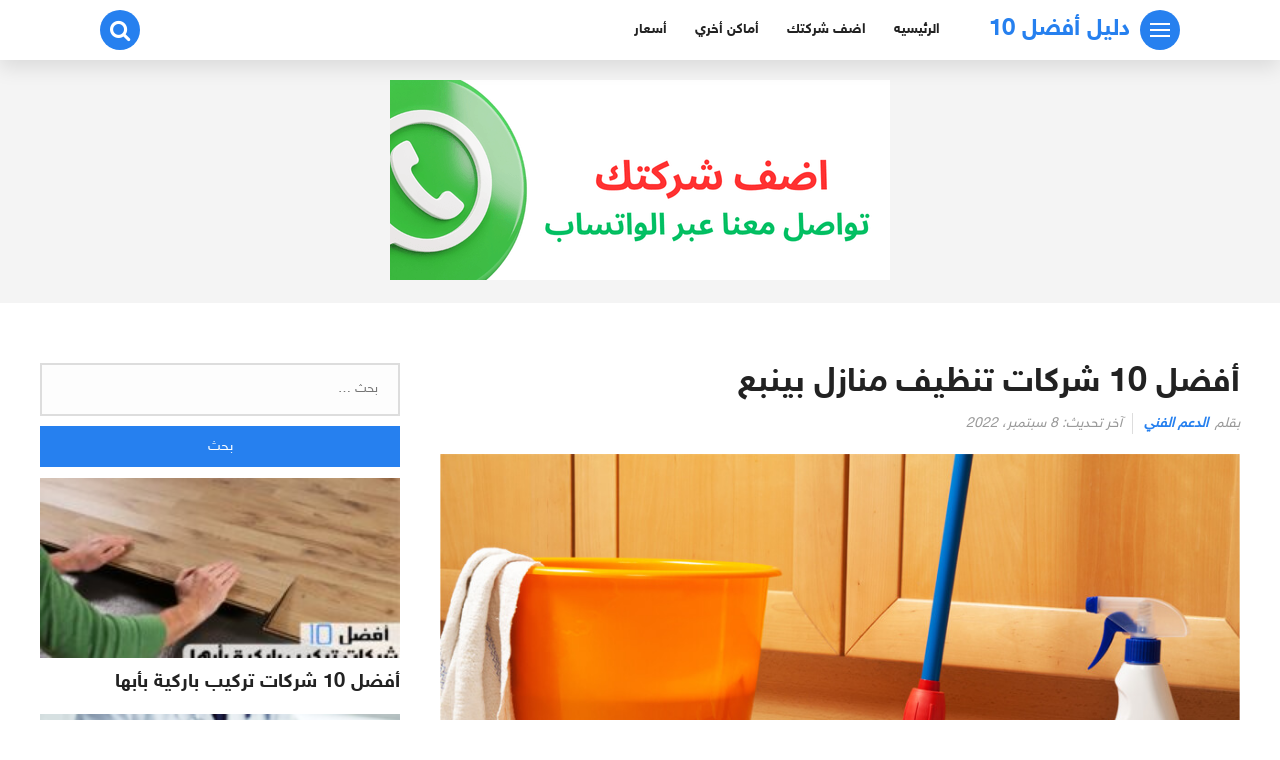

--- FILE ---
content_type: text/html; charset=UTF-8
request_url: https://www.afdal10.com/%D8%A3%D9%81%D8%B6%D9%84-10-%D8%B4%D8%B1%D9%83%D8%A7%D8%AA-%D8%AA%D9%86%D8%B8%D9%8A%D9%81-%D9%85%D9%86%D8%A7%D8%B2%D9%84-%D8%A8%D9%8A%D9%86%D8%A8%D8%B9/
body_size: 59714
content:
<!DOCTYPE html><html class="no-js" dir="rtl" lang="ar" ><head><meta charset="UTF-8"><meta name="viewport" content="width=device-width, initial-scale=1"><link rel="profile" href="http://gmpg.org/xfn/11"><meta name='robots' content='index, follow, max-image-preview:large, max-snippet:-1, max-video-preview:-1' /><title>أفضل 10 شركات تنظيف منازل بينبع - دليل أفضل 10</title><meta name="description" content="يجب اتخاذ بعض الخطوات للمساعدة في تنظيف المنزل بشكل كامل ومثالي، بأقل جهد ووقت مثل الاستعانة بخدمات أفضل 10 شركات تنظيف منازل بينبع." /><link rel="canonical" href="https://www.afdal10.com/أفضل-10-شركات-تنظيف-منازل-بينبع/" /><meta property="og:locale" content="ar_AR" /><meta property="og:type" content="article" /><meta property="og:title" content="أفضل 10 شركات تنظيف منازل بينبع - دليل أفضل 10" /><meta property="og:description" content="يجب اتخاذ بعض الخطوات للمساعدة في تنظيف المنزل بشكل كامل ومثالي، بأقل جهد ووقت مثل الاستعانة بخدمات أفضل 10 شركات تنظيف منازل بينبع." /><meta property="og:url" content="https://www.afdal10.com/أفضل-10-شركات-تنظيف-منازل-بينبع/" /><meta property="og:site_name" content="دليل أفضل 10" /><meta property="article:published_time" content="2022-09-06T19:00:00+00:00" /><meta property="article:modified_time" content="2022-09-08T13:51:17+00:00" /><meta property="og:image" content="https://www.afdal10.com/wp-content/uploads/2022/09/أفضل-10-شركات-تنظيف-منازل-بينبع.jpg" /><meta property="og:image:width" content="874" /><meta property="og:image:height" content="582" /><meta property="og:image:type" content="image/jpeg" /><meta name="author" content="الدعم الفني" /><meta name="twitter:card" content="summary_large_image" /><meta name="twitter:label1" content="كُتب بواسطة" /><meta name="twitter:data1" content="الدعم الفني" /><meta name="twitter:label2" content="وقت القراءة المُقدّر" /><meta name="twitter:data2" content="8 دقائق" /><style media="all">img:is([sizes="auto" i],[sizes^="auto," i]){contain-intrinsic-size:3000px 1500px}
img.wp-smiley,img.emoji{display:inline !important;border:none !important;box-shadow:none !important;height:1em !important;width:1em !important;margin:0 .07em !important;vertical-align:-.1em !important;background:0 0 !important;padding:0 !important}
@charset "UTF-8";.wp-block-archives{box-sizing:border-box}.wp-block-archives-dropdown label{display:block}.wp-block-avatar{line-height:0}.wp-block-avatar,.wp-block-avatar img{box-sizing:border-box}.wp-block-avatar.aligncenter{text-align:center}.wp-block-audio{box-sizing:border-box}.wp-block-audio :where(figcaption){margin-bottom:1em;margin-top:.5em}.wp-block-audio audio{min-width:300px;width:100%}.wp-block-button__link{align-content:center;box-sizing:border-box;cursor:pointer;display:inline-block;height:100%;text-align:center;word-break:break-word}.wp-block-button__link.aligncenter{text-align:center}.wp-block-button__link.alignright{text-align:right}:where(.wp-block-button__link){border-radius:9999px;box-shadow:none;padding:calc(.667em + 2px) calc(1.333em + 2px);text-decoration:none}.wp-block-button[style*=text-decoration] .wp-block-button__link{text-decoration:inherit}.wp-block-buttons>.wp-block-button.has-custom-width{max-width:none}.wp-block-buttons>.wp-block-button.has-custom-width .wp-block-button__link{width:100%}.wp-block-buttons>.wp-block-button.has-custom-font-size .wp-block-button__link{font-size:inherit}.wp-block-buttons>.wp-block-button.wp-block-button__width-25{width:calc(25% - var(--wp--style--block-gap, .5em)*.75)}.wp-block-buttons>.wp-block-button.wp-block-button__width-50{width:calc(50% - var(--wp--style--block-gap, .5em)*.5)}.wp-block-buttons>.wp-block-button.wp-block-button__width-75{width:calc(75% - var(--wp--style--block-gap, .5em)*.25)}.wp-block-buttons>.wp-block-button.wp-block-button__width-100{flex-basis:100%;width:100%}.wp-block-buttons.is-vertical>.wp-block-button.wp-block-button__width-25{width:25%}.wp-block-buttons.is-vertical>.wp-block-button.wp-block-button__width-50{width:50%}.wp-block-buttons.is-vertical>.wp-block-button.wp-block-button__width-75{width:75%}.wp-block-button.is-style-squared,.wp-block-button__link.wp-block-button.is-style-squared{border-radius:0}.wp-block-button.no-border-radius,.wp-block-button__link.no-border-radius{border-radius:0!important}:root :where(.wp-block-button .wp-block-button__link.is-style-outline),:root :where(.wp-block-button.is-style-outline>.wp-block-button__link){border:2px solid;padding:.667em 1.333em}:root :where(.wp-block-button .wp-block-button__link.is-style-outline:not(.has-text-color)),:root :where(.wp-block-button.is-style-outline>.wp-block-button__link:not(.has-text-color)){color:currentColor}:root :where(.wp-block-button .wp-block-button__link.is-style-outline:not(.has-background)),:root :where(.wp-block-button.is-style-outline>.wp-block-button__link:not(.has-background)){background-color:initial;background-image:none}.wp-block-buttons{box-sizing:border-box}.wp-block-buttons.is-vertical{flex-direction:column}.wp-block-buttons.is-vertical>.wp-block-button:last-child{margin-bottom:0}.wp-block-buttons>.wp-block-button{display:inline-block;margin:0}.wp-block-buttons.is-content-justification-left{justify-content:flex-start}.wp-block-buttons.is-content-justification-left.is-vertical{align-items:flex-start}.wp-block-buttons.is-content-justification-center{justify-content:center}.wp-block-buttons.is-content-justification-center.is-vertical{align-items:center}.wp-block-buttons.is-content-justification-right{justify-content:flex-end}.wp-block-buttons.is-content-justification-right.is-vertical{align-items:flex-end}.wp-block-buttons.is-content-justification-space-between{justify-content:space-between}.wp-block-buttons.aligncenter{text-align:center}.wp-block-buttons:not(.is-content-justification-space-between,.is-content-justification-right,.is-content-justification-left,.is-content-justification-center) .wp-block-button.aligncenter{margin-left:auto;margin-right:auto;width:100%}.wp-block-buttons[style*=text-decoration] .wp-block-button,.wp-block-buttons[style*=text-decoration] .wp-block-button__link{text-decoration:inherit}.wp-block-buttons.has-custom-font-size .wp-block-button__link{font-size:inherit}.wp-block-buttons .wp-block-button__link{width:100%}.wp-block-button.aligncenter,.wp-block-calendar{text-align:center}.wp-block-calendar td,.wp-block-calendar th{border:1px solid;padding:.25em}.wp-block-calendar th{font-weight:400}.wp-block-calendar caption{background-color:inherit}.wp-block-calendar table{border-collapse:collapse;width:100%}.wp-block-calendar table:where(:not(.has-text-color)){color:#40464d}.wp-block-calendar table:where(:not(.has-text-color)) td,.wp-block-calendar table:where(:not(.has-text-color)) th{border-color:#ddd}.wp-block-calendar table.has-background th{background-color:inherit}.wp-block-calendar table.has-text-color th{color:inherit}:where(.wp-block-calendar table:not(.has-background) th){background:#ddd}.wp-block-categories{box-sizing:border-box}.wp-block-categories.alignleft{margin-right:2em}.wp-block-categories.alignright{margin-left:2em}.wp-block-categories.wp-block-categories-dropdown.aligncenter{text-align:center}.wp-block-categories .wp-block-categories__label{display:block;width:100%}.wp-block-code{box-sizing:border-box}.wp-block-code code{direction:ltr;display:block;font-family:inherit;overflow-wrap:break-word;text-align:initial;white-space:pre-wrap}.wp-block-columns{align-items:normal!important;box-sizing:border-box;display:flex;flex-wrap:wrap!important}@media (min-width:782px){.wp-block-columns{flex-wrap:nowrap!important}}.wp-block-columns.are-vertically-aligned-top{align-items:flex-start}.wp-block-columns.are-vertically-aligned-center{align-items:center}.wp-block-columns.are-vertically-aligned-bottom{align-items:flex-end}@media (max-width:781px){.wp-block-columns:not(.is-not-stacked-on-mobile)>.wp-block-column{flex-basis:100%!important}}@media (min-width:782px){.wp-block-columns:not(.is-not-stacked-on-mobile)>.wp-block-column{flex-basis:0;flex-grow:1}.wp-block-columns:not(.is-not-stacked-on-mobile)>.wp-block-column[style*=flex-basis]{flex-grow:0}}.wp-block-columns.is-not-stacked-on-mobile{flex-wrap:nowrap!important}.wp-block-columns.is-not-stacked-on-mobile>.wp-block-column{flex-basis:0;flex-grow:1}.wp-block-columns.is-not-stacked-on-mobile>.wp-block-column[style*=flex-basis]{flex-grow:0}:where(.wp-block-columns){margin-bottom:1.75em}:where(.wp-block-columns.has-background){padding:1.25em 2.375em}.wp-block-column{flex-grow:1;min-width:0;overflow-wrap:break-word;word-break:break-word}.wp-block-column.is-vertically-aligned-top{align-self:flex-start}.wp-block-column.is-vertically-aligned-center{align-self:center}.wp-block-column.is-vertically-aligned-bottom{align-self:flex-end}.wp-block-column.is-vertically-aligned-stretch{align-self:stretch}.wp-block-column.is-vertically-aligned-bottom,.wp-block-column.is-vertically-aligned-center,.wp-block-column.is-vertically-aligned-top{width:100%}.wp-block-post-comments{box-sizing:border-box}.wp-block-post-comments .alignleft{float:right}.wp-block-post-comments .alignright{float:left}.wp-block-post-comments .navigation:after{clear:both;content:"";display:table}.wp-block-post-comments .commentlist{clear:both;list-style:none;margin:0;padding:0}.wp-block-post-comments .commentlist .comment{min-height:2.25em;padding-right:3.25em}.wp-block-post-comments .commentlist .comment p{font-size:1em;line-height:1.8;margin:1em 0}.wp-block-post-comments .commentlist .children{list-style:none;margin:0;padding:0}.wp-block-post-comments .comment-author{line-height:1.5}.wp-block-post-comments .comment-author .avatar{border-radius:1.5em;display:block;float:right;height:2.5em;margin-left:.75em;margin-top:.5em;width:2.5em}.wp-block-post-comments .comment-author cite{font-style:normal}.wp-block-post-comments .comment-meta{font-size:.875em;line-height:1.5}.wp-block-post-comments .comment-meta b{font-weight:400}.wp-block-post-comments .comment-meta .comment-awaiting-moderation{display:block;margin-bottom:1em;margin-top:1em}.wp-block-post-comments .comment-body .commentmetadata{font-size:.875em}.wp-block-post-comments .comment-form-author label,.wp-block-post-comments .comment-form-comment label,.wp-block-post-comments .comment-form-email label,.wp-block-post-comments .comment-form-url label{display:block;margin-bottom:.25em}.wp-block-post-comments .comment-form input:not([type=submit]):not([type=checkbox]),.wp-block-post-comments .comment-form textarea{box-sizing:border-box;display:block;width:100%}.wp-block-post-comments .comment-form-cookies-consent{display:flex;gap:.25em}.wp-block-post-comments .comment-form-cookies-consent #wp-comment-cookies-consent{margin-top:.35em}.wp-block-post-comments .comment-reply-title{margin-bottom:0}.wp-block-post-comments .comment-reply-title :where(small){font-size:var(--wp--preset--font-size--medium,smaller);margin-right:.5em}.wp-block-post-comments .reply{font-size:.875em;margin-bottom:1.4em}.wp-block-post-comments input:not([type=submit]),.wp-block-post-comments textarea{border:1px solid #949494;font-family:inherit;font-size:1em}.wp-block-post-comments input:not([type=submit]):not([type=checkbox]),.wp-block-post-comments textarea{padding:calc(.667em + 2px)}:where(.wp-block-post-comments input[type=submit]){border:none}.wp-block-comments{box-sizing:border-box}.wp-block-comments-pagination>.wp-block-comments-pagination-next,.wp-block-comments-pagination>.wp-block-comments-pagination-numbers,.wp-block-comments-pagination>.wp-block-comments-pagination-previous{font-size:inherit;margin-bottom:.5em;margin-right:.5em}.wp-block-comments-pagination>.wp-block-comments-pagination-next:last-child,.wp-block-comments-pagination>.wp-block-comments-pagination-numbers:last-child,.wp-block-comments-pagination>.wp-block-comments-pagination-previous:last-child{margin-right:0}.wp-block-comments-pagination .wp-block-comments-pagination-previous-arrow{display:inline-block;margin-left:1ch}.wp-block-comments-pagination .wp-block-comments-pagination-previous-arrow:not(.is-arrow-chevron){transform:scaleX(-1)}.wp-block-comments-pagination .wp-block-comments-pagination-next-arrow{display:inline-block;margin-right:1ch}.wp-block-comments-pagination .wp-block-comments-pagination-next-arrow:not(.is-arrow-chevron){transform:scaleX(-1)}.wp-block-comments-pagination.aligncenter{justify-content:center}.wp-block-comment-template{box-sizing:border-box;list-style:none;margin-bottom:0;max-width:100%;padding:0}.wp-block-comment-template li{clear:both}.wp-block-comment-template ol{list-style:none;margin-bottom:0;max-width:100%;padding-right:2rem}.wp-block-comment-template.alignleft{float:right}.wp-block-comment-template.aligncenter{margin-left:auto;margin-right:auto;width:fit-content}.wp-block-comment-template.alignright{float:left}.wp-block-comment-date{box-sizing:border-box}.comment-awaiting-moderation{display:block;font-size:.875em;line-height:1.5}.wp-block-comment-author-name,.wp-block-comment-content,.wp-block-comment-edit-link,.wp-block-comment-reply-link{box-sizing:border-box}.wp-block-cover,.wp-block-cover-image{align-items:center;background-position:50%;box-sizing:border-box;direction:ltr;display:flex;justify-content:center;min-height:430px;overflow:hidden;overflow:clip;padding:1em;position:relative}.wp-block-cover .has-background-dim:not([class*=-background-color]),.wp-block-cover-image .has-background-dim:not([class*=-background-color]),.wp-block-cover-image.has-background-dim:not([class*=-background-color]),.wp-block-cover.has-background-dim:not([class*=-background-color]){background-color:#000}.wp-block-cover .has-background-dim.has-background-gradient,.wp-block-cover-image .has-background-dim.has-background-gradient{background-color:initial}.wp-block-cover-image.has-background-dim:before,.wp-block-cover.has-background-dim:before{background-color:inherit;content:""}.wp-block-cover .wp-block-cover__background,.wp-block-cover .wp-block-cover__gradient-background,.wp-block-cover-image .wp-block-cover__background,.wp-block-cover-image .wp-block-cover__gradient-background,.wp-block-cover-image.has-background-dim:not(.has-background-gradient):before,.wp-block-cover.has-background-dim:not(.has-background-gradient):before{bottom:0;left:0;opacity:.5;position:absolute;right:0;top:0}.wp-block-cover-image.has-background-dim.has-background-dim-10 .wp-block-cover__background,.wp-block-cover-image.has-background-dim.has-background-dim-10 .wp-block-cover__gradient-background,.wp-block-cover-image.has-background-dim.has-background-dim-10:not(.has-background-gradient):before,.wp-block-cover.has-background-dim.has-background-dim-10 .wp-block-cover__background,.wp-block-cover.has-background-dim.has-background-dim-10 .wp-block-cover__gradient-background,.wp-block-cover.has-background-dim.has-background-dim-10:not(.has-background-gradient):before{opacity:.1}.wp-block-cover-image.has-background-dim.has-background-dim-20 .wp-block-cover__background,.wp-block-cover-image.has-background-dim.has-background-dim-20 .wp-block-cover__gradient-background,.wp-block-cover-image.has-background-dim.has-background-dim-20:not(.has-background-gradient):before,.wp-block-cover.has-background-dim.has-background-dim-20 .wp-block-cover__background,.wp-block-cover.has-background-dim.has-background-dim-20 .wp-block-cover__gradient-background,.wp-block-cover.has-background-dim.has-background-dim-20:not(.has-background-gradient):before{opacity:.2}.wp-block-cover-image.has-background-dim.has-background-dim-30 .wp-block-cover__background,.wp-block-cover-image.has-background-dim.has-background-dim-30 .wp-block-cover__gradient-background,.wp-block-cover-image.has-background-dim.has-background-dim-30:not(.has-background-gradient):before,.wp-block-cover.has-background-dim.has-background-dim-30 .wp-block-cover__background,.wp-block-cover.has-background-dim.has-background-dim-30 .wp-block-cover__gradient-background,.wp-block-cover.has-background-dim.has-background-dim-30:not(.has-background-gradient):before{opacity:.3}.wp-block-cover-image.has-background-dim.has-background-dim-40 .wp-block-cover__background,.wp-block-cover-image.has-background-dim.has-background-dim-40 .wp-block-cover__gradient-background,.wp-block-cover-image.has-background-dim.has-background-dim-40:not(.has-background-gradient):before,.wp-block-cover.has-background-dim.has-background-dim-40 .wp-block-cover__background,.wp-block-cover.has-background-dim.has-background-dim-40 .wp-block-cover__gradient-background,.wp-block-cover.has-background-dim.has-background-dim-40:not(.has-background-gradient):before{opacity:.4}.wp-block-cover-image.has-background-dim.has-background-dim-50 .wp-block-cover__background,.wp-block-cover-image.has-background-dim.has-background-dim-50 .wp-block-cover__gradient-background,.wp-block-cover-image.has-background-dim.has-background-dim-50:not(.has-background-gradient):before,.wp-block-cover.has-background-dim.has-background-dim-50 .wp-block-cover__background,.wp-block-cover.has-background-dim.has-background-dim-50 .wp-block-cover__gradient-background,.wp-block-cover.has-background-dim.has-background-dim-50:not(.has-background-gradient):before{opacity:.5}.wp-block-cover-image.has-background-dim.has-background-dim-60 .wp-block-cover__background,.wp-block-cover-image.has-background-dim.has-background-dim-60 .wp-block-cover__gradient-background,.wp-block-cover-image.has-background-dim.has-background-dim-60:not(.has-background-gradient):before,.wp-block-cover.has-background-dim.has-background-dim-60 .wp-block-cover__background,.wp-block-cover.has-background-dim.has-background-dim-60 .wp-block-cover__gradient-background,.wp-block-cover.has-background-dim.has-background-dim-60:not(.has-background-gradient):before{opacity:.6}.wp-block-cover-image.has-background-dim.has-background-dim-70 .wp-block-cover__background,.wp-block-cover-image.has-background-dim.has-background-dim-70 .wp-block-cover__gradient-background,.wp-block-cover-image.has-background-dim.has-background-dim-70:not(.has-background-gradient):before,.wp-block-cover.has-background-dim.has-background-dim-70 .wp-block-cover__background,.wp-block-cover.has-background-dim.has-background-dim-70 .wp-block-cover__gradient-background,.wp-block-cover.has-background-dim.has-background-dim-70:not(.has-background-gradient):before{opacity:.7}.wp-block-cover-image.has-background-dim.has-background-dim-80 .wp-block-cover__background,.wp-block-cover-image.has-background-dim.has-background-dim-80 .wp-block-cover__gradient-background,.wp-block-cover-image.has-background-dim.has-background-dim-80:not(.has-background-gradient):before,.wp-block-cover.has-background-dim.has-background-dim-80 .wp-block-cover__background,.wp-block-cover.has-background-dim.has-background-dim-80 .wp-block-cover__gradient-background,.wp-block-cover.has-background-dim.has-background-dim-80:not(.has-background-gradient):before{opacity:.8}.wp-block-cover-image.has-background-dim.has-background-dim-90 .wp-block-cover__background,.wp-block-cover-image.has-background-dim.has-background-dim-90 .wp-block-cover__gradient-background,.wp-block-cover-image.has-background-dim.has-background-dim-90:not(.has-background-gradient):before,.wp-block-cover.has-background-dim.has-background-dim-90 .wp-block-cover__background,.wp-block-cover.has-background-dim.has-background-dim-90 .wp-block-cover__gradient-background,.wp-block-cover.has-background-dim.has-background-dim-90:not(.has-background-gradient):before{opacity:.9}.wp-block-cover-image.has-background-dim.has-background-dim-100 .wp-block-cover__background,.wp-block-cover-image.has-background-dim.has-background-dim-100 .wp-block-cover__gradient-background,.wp-block-cover-image.has-background-dim.has-background-dim-100:not(.has-background-gradient):before,.wp-block-cover.has-background-dim.has-background-dim-100 .wp-block-cover__background,.wp-block-cover.has-background-dim.has-background-dim-100 .wp-block-cover__gradient-background,.wp-block-cover.has-background-dim.has-background-dim-100:not(.has-background-gradient):before{opacity:1}.wp-block-cover .wp-block-cover__background.has-background-dim.has-background-dim-0,.wp-block-cover .wp-block-cover__gradient-background.has-background-dim.has-background-dim-0,.wp-block-cover-image .wp-block-cover__background.has-background-dim.has-background-dim-0,.wp-block-cover-image .wp-block-cover__gradient-background.has-background-dim.has-background-dim-0{opacity:0}.wp-block-cover .wp-block-cover__background.has-background-dim.has-background-dim-10,.wp-block-cover .wp-block-cover__gradient-background.has-background-dim.has-background-dim-10,.wp-block-cover-image .wp-block-cover__background.has-background-dim.has-background-dim-10,.wp-block-cover-image .wp-block-cover__gradient-background.has-background-dim.has-background-dim-10{opacity:.1}.wp-block-cover .wp-block-cover__background.has-background-dim.has-background-dim-20,.wp-block-cover .wp-block-cover__gradient-background.has-background-dim.has-background-dim-20,.wp-block-cover-image .wp-block-cover__background.has-background-dim.has-background-dim-20,.wp-block-cover-image .wp-block-cover__gradient-background.has-background-dim.has-background-dim-20{opacity:.2}.wp-block-cover .wp-block-cover__background.has-background-dim.has-background-dim-30,.wp-block-cover .wp-block-cover__gradient-background.has-background-dim.has-background-dim-30,.wp-block-cover-image .wp-block-cover__background.has-background-dim.has-background-dim-30,.wp-block-cover-image .wp-block-cover__gradient-background.has-background-dim.has-background-dim-30{opacity:.3}.wp-block-cover .wp-block-cover__background.has-background-dim.has-background-dim-40,.wp-block-cover .wp-block-cover__gradient-background.has-background-dim.has-background-dim-40,.wp-block-cover-image .wp-block-cover__background.has-background-dim.has-background-dim-40,.wp-block-cover-image .wp-block-cover__gradient-background.has-background-dim.has-background-dim-40{opacity:.4}.wp-block-cover .wp-block-cover__background.has-background-dim.has-background-dim-50,.wp-block-cover .wp-block-cover__gradient-background.has-background-dim.has-background-dim-50,.wp-block-cover-image .wp-block-cover__background.has-background-dim.has-background-dim-50,.wp-block-cover-image .wp-block-cover__gradient-background.has-background-dim.has-background-dim-50{opacity:.5}.wp-block-cover .wp-block-cover__background.has-background-dim.has-background-dim-60,.wp-block-cover .wp-block-cover__gradient-background.has-background-dim.has-background-dim-60,.wp-block-cover-image .wp-block-cover__background.has-background-dim.has-background-dim-60,.wp-block-cover-image .wp-block-cover__gradient-background.has-background-dim.has-background-dim-60{opacity:.6}.wp-block-cover .wp-block-cover__background.has-background-dim.has-background-dim-70,.wp-block-cover .wp-block-cover__gradient-background.has-background-dim.has-background-dim-70,.wp-block-cover-image .wp-block-cover__background.has-background-dim.has-background-dim-70,.wp-block-cover-image .wp-block-cover__gradient-background.has-background-dim.has-background-dim-70{opacity:.7}.wp-block-cover .wp-block-cover__background.has-background-dim.has-background-dim-80,.wp-block-cover .wp-block-cover__gradient-background.has-background-dim.has-background-dim-80,.wp-block-cover-image .wp-block-cover__background.has-background-dim.has-background-dim-80,.wp-block-cover-image .wp-block-cover__gradient-background.has-background-dim.has-background-dim-80{opacity:.8}.wp-block-cover .wp-block-cover__background.has-background-dim.has-background-dim-90,.wp-block-cover .wp-block-cover__gradient-background.has-background-dim.has-background-dim-90,.wp-block-cover-image .wp-block-cover__background.has-background-dim.has-background-dim-90,.wp-block-cover-image .wp-block-cover__gradient-background.has-background-dim.has-background-dim-90{opacity:.9}.wp-block-cover .wp-block-cover__background.has-background-dim.has-background-dim-100,.wp-block-cover .wp-block-cover__gradient-background.has-background-dim.has-background-dim-100,.wp-block-cover-image .wp-block-cover__background.has-background-dim.has-background-dim-100,.wp-block-cover-image .wp-block-cover__gradient-background.has-background-dim.has-background-dim-100{opacity:1}.wp-block-cover-image.alignleft,.wp-block-cover-image.alignright,.wp-block-cover.alignleft,.wp-block-cover.alignright{max-width:420px;width:100%}.wp-block-cover-image.aligncenter,.wp-block-cover-image.alignleft,.wp-block-cover-image.alignright,.wp-block-cover.aligncenter,.wp-block-cover.alignleft,.wp-block-cover.alignright{display:flex}.wp-block-cover .wp-block-cover__inner-container,.wp-block-cover-image .wp-block-cover__inner-container{color:inherit;direction:rtl;position:relative;width:100%}.wp-block-cover-image.is-position-top-left,.wp-block-cover.is-position-top-left{align-items:flex-start;justify-content:flex-start}.wp-block-cover-image.is-position-top-center,.wp-block-cover.is-position-top-center{align-items:flex-start;justify-content:center}.wp-block-cover-image.is-position-top-right,.wp-block-cover.is-position-top-right{align-items:flex-start;justify-content:flex-end}.wp-block-cover-image.is-position-center-left,.wp-block-cover.is-position-center-left{align-items:center;justify-content:flex-start}.wp-block-cover-image.is-position-center-center,.wp-block-cover.is-position-center-center{align-items:center;justify-content:center}.wp-block-cover-image.is-position-center-right,.wp-block-cover.is-position-center-right{align-items:center;justify-content:flex-end}.wp-block-cover-image.is-position-bottom-left,.wp-block-cover.is-position-bottom-left{align-items:flex-end;justify-content:flex-start}.wp-block-cover-image.is-position-bottom-center,.wp-block-cover.is-position-bottom-center{align-items:flex-end;justify-content:center}.wp-block-cover-image.is-position-bottom-right,.wp-block-cover.is-position-bottom-right{align-items:flex-end;justify-content:flex-end}.wp-block-cover-image.has-custom-content-position.has-custom-content-position .wp-block-cover__inner-container,.wp-block-cover.has-custom-content-position.has-custom-content-position .wp-block-cover__inner-container{margin:0}.wp-block-cover-image.has-custom-content-position.has-custom-content-position.is-position-bottom-left .wp-block-cover__inner-container,.wp-block-cover-image.has-custom-content-position.has-custom-content-position.is-position-bottom-right .wp-block-cover__inner-container,.wp-block-cover-image.has-custom-content-position.has-custom-content-position.is-position-center-left .wp-block-cover__inner-container,.wp-block-cover-image.has-custom-content-position.has-custom-content-position.is-position-center-right .wp-block-cover__inner-container,.wp-block-cover-image.has-custom-content-position.has-custom-content-position.is-position-top-left .wp-block-cover__inner-container,.wp-block-cover-image.has-custom-content-position.has-custom-content-position.is-position-top-right .wp-block-cover__inner-container,.wp-block-cover.has-custom-content-position.has-custom-content-position.is-position-bottom-left .wp-block-cover__inner-container,.wp-block-cover.has-custom-content-position.has-custom-content-position.is-position-bottom-right .wp-block-cover__inner-container,.wp-block-cover.has-custom-content-position.has-custom-content-position.is-position-center-left .wp-block-cover__inner-container,.wp-block-cover.has-custom-content-position.has-custom-content-position.is-position-center-right .wp-block-cover__inner-container,.wp-block-cover.has-custom-content-position.has-custom-content-position.is-position-top-left .wp-block-cover__inner-container,.wp-block-cover.has-custom-content-position.has-custom-content-position.is-position-top-right .wp-block-cover__inner-container{margin:0;width:auto}.wp-block-cover .wp-block-cover__image-background,.wp-block-cover video.wp-block-cover__video-background,.wp-block-cover-image .wp-block-cover__image-background,.wp-block-cover-image video.wp-block-cover__video-background{border:none;bottom:0;box-shadow:none;height:100%;left:0;margin:0;max-height:none;max-width:none;object-fit:cover;outline:none;padding:0;position:absolute;right:0;top:0;width:100%}.wp-block-cover-image.has-parallax,.wp-block-cover.has-parallax,.wp-block-cover__image-background.has-parallax,video.wp-block-cover__video-background.has-parallax{background-attachment:fixed;background-repeat:no-repeat;background-size:cover}@supports (-webkit-touch-callout:inherit){.wp-block-cover-image.has-parallax,.wp-block-cover.has-parallax,.wp-block-cover__image-background.has-parallax,video.wp-block-cover__video-background.has-parallax{background-attachment:scroll}}@media (prefers-reduced-motion:reduce){.wp-block-cover-image.has-parallax,.wp-block-cover.has-parallax,.wp-block-cover__image-background.has-parallax,video.wp-block-cover__video-background.has-parallax{background-attachment:scroll}}.wp-block-cover-image.is-repeated,.wp-block-cover.is-repeated,.wp-block-cover__image-background.is-repeated,video.wp-block-cover__video-background.is-repeated{background-repeat:repeat;background-size:auto}.wp-block-cover-image-text,.wp-block-cover-image-text a,.wp-block-cover-image-text a:active,.wp-block-cover-image-text a:focus,.wp-block-cover-image-text a:hover,.wp-block-cover-text,.wp-block-cover-text a,.wp-block-cover-text a:active,.wp-block-cover-text a:focus,.wp-block-cover-text a:hover,section.wp-block-cover-image h2,section.wp-block-cover-image h2 a,section.wp-block-cover-image h2 a:active,section.wp-block-cover-image h2 a:focus,section.wp-block-cover-image h2 a:hover{color:#fff}.wp-block-cover-image .wp-block-cover.has-left-content{justify-content:flex-start}.wp-block-cover-image .wp-block-cover.has-right-content{justify-content:flex-end}.wp-block-cover-image.has-left-content .wp-block-cover-image-text,.wp-block-cover.has-left-content .wp-block-cover-text,section.wp-block-cover-image.has-left-content>h2{margin-right:0;text-align:right}.wp-block-cover-image.has-right-content .wp-block-cover-image-text,.wp-block-cover.has-right-content .wp-block-cover-text,section.wp-block-cover-image.has-right-content>h2{margin-left:0;text-align:left}.wp-block-cover .wp-block-cover-text,.wp-block-cover-image .wp-block-cover-image-text,section.wp-block-cover-image>h2{font-size:2em;line-height:1.25;margin-bottom:0;max-width:840px;padding:.44em;text-align:center;z-index:1}:where(.wp-block-cover-image:not(.has-text-color)),:where(.wp-block-cover:not(.has-text-color)){color:#fff}:where(.wp-block-cover-image.is-light:not(.has-text-color)),:where(.wp-block-cover.is-light:not(.has-text-color)){color:#000}:root :where(.wp-block-cover h1:not(.has-text-color)),:root :where(.wp-block-cover h2:not(.has-text-color)),:root :where(.wp-block-cover h3:not(.has-text-color)),:root :where(.wp-block-cover h4:not(.has-text-color)),:root :where(.wp-block-cover h5:not(.has-text-color)),:root :where(.wp-block-cover h6:not(.has-text-color)),:root :where(.wp-block-cover p:not(.has-text-color)){color:inherit}body:not(.editor-styles-wrapper) .wp-block-cover:not(.wp-block-cover:has(.wp-block-cover__background+.wp-block-cover__inner-container)) .wp-block-cover__image-background,body:not(.editor-styles-wrapper) .wp-block-cover:not(.wp-block-cover:has(.wp-block-cover__background+.wp-block-cover__inner-container)) .wp-block-cover__video-background{z-index:0}body:not(.editor-styles-wrapper) .wp-block-cover:not(.wp-block-cover:has(.wp-block-cover__background+.wp-block-cover__inner-container)) .wp-block-cover__background,body:not(.editor-styles-wrapper) .wp-block-cover:not(.wp-block-cover:has(.wp-block-cover__background+.wp-block-cover__inner-container)) .wp-block-cover__gradient-background,body:not(.editor-styles-wrapper) .wp-block-cover:not(.wp-block-cover:has(.wp-block-cover__background+.wp-block-cover__inner-container)) .wp-block-cover__inner-container,body:not(.editor-styles-wrapper) .wp-block-cover:not(.wp-block-cover:has(.wp-block-cover__background+.wp-block-cover__inner-container)).has-background-dim:not(.has-background-gradient):before{z-index:1}.has-modal-open body:not(.editor-styles-wrapper) .wp-block-cover:not(.wp-block-cover:has(.wp-block-cover__background+.wp-block-cover__inner-container)) .wp-block-cover__inner-container{z-index:auto}.wp-block-details{box-sizing:border-box}.wp-block-details summary{cursor:pointer}.wp-block-embed.alignleft,.wp-block-embed.alignright,.wp-block[data-align=left]>[data-type="core/embed"],.wp-block[data-align=right]>[data-type="core/embed"]{max-width:360px;width:100%}.wp-block-embed.alignleft .wp-block-embed__wrapper,.wp-block-embed.alignright .wp-block-embed__wrapper,.wp-block[data-align=left]>[data-type="core/embed"] .wp-block-embed__wrapper,.wp-block[data-align=right]>[data-type="core/embed"] .wp-block-embed__wrapper{min-width:280px}.wp-block-cover .wp-block-embed{min-height:240px;min-width:320px}.wp-block-embed{overflow-wrap:break-word}.wp-block-embed :where(figcaption){margin-bottom:1em;margin-top:.5em}.wp-block-embed iframe{max-width:100%}.wp-block-embed__wrapper{position:relative}.wp-embed-responsive .wp-has-aspect-ratio .wp-block-embed__wrapper:before{content:"";display:block;padding-top:50%}.wp-embed-responsive .wp-has-aspect-ratio iframe{bottom:0;height:100%;left:0;position:absolute;right:0;top:0;width:100%}.wp-embed-responsive .wp-embed-aspect-21-9 .wp-block-embed__wrapper:before{padding-top:42.85%}.wp-embed-responsive .wp-embed-aspect-18-9 .wp-block-embed__wrapper:before{padding-top:50%}.wp-embed-responsive .wp-embed-aspect-16-9 .wp-block-embed__wrapper:before{padding-top:56.25%}.wp-embed-responsive .wp-embed-aspect-4-3 .wp-block-embed__wrapper:before{padding-top:75%}.wp-embed-responsive .wp-embed-aspect-1-1 .wp-block-embed__wrapper:before{padding-top:100%}.wp-embed-responsive .wp-embed-aspect-9-16 .wp-block-embed__wrapper:before{padding-top:177.77%}.wp-embed-responsive .wp-embed-aspect-1-2 .wp-block-embed__wrapper:before{padding-top:200%}.wp-block-file{box-sizing:border-box}.wp-block-file:not(.wp-element-button){font-size:.8em}.wp-block-file.aligncenter{text-align:center}.wp-block-file.alignright{text-align:right}.wp-block-file *+.wp-block-file__button{margin-right:.75em}:where(.wp-block-file){margin-bottom:1.5em}.wp-block-file__embed{margin-bottom:1em}:where(.wp-block-file__button){border-radius:2em;display:inline-block;padding:.5em 1em}:where(.wp-block-file__button):is(a):active,:where(.wp-block-file__button):is(a):focus,:where(.wp-block-file__button):is(a):hover,:where(.wp-block-file__button):is(a):visited{box-shadow:none;color:#fff;opacity:.85;text-decoration:none}.wp-block-form-input__label{display:flex;flex-direction:column;gap:.25em;margin-bottom:.5em;width:100%}.wp-block-form-input__label.is-label-inline{align-items:center;flex-direction:row;gap:.5em}.wp-block-form-input__label.is-label-inline .wp-block-form-input__label-content{margin-bottom:.5em}.wp-block-form-input__label:has(input[type=checkbox]){flex-direction:row;width:fit-content}.wp-block-form-input__label:has(input[type=checkbox]) .wp-block-form-input__label-content{margin:0}.wp-block-form-input__label:has(.wp-block-form-input__label-content+input[type=checkbox]){flex-direction:row-reverse}.wp-block-form-input__label-content{width:fit-content}.wp-block-form-input__input{font-size:1em;margin-bottom:.5em;padding:0 .5em}.wp-block-form-input__input[type=date],.wp-block-form-input__input[type=datetime-local],.wp-block-form-input__input[type=datetime],.wp-block-form-input__input[type=email],.wp-block-form-input__input[type=month],.wp-block-form-input__input[type=number],.wp-block-form-input__input[type=password],.wp-block-form-input__input[type=search],.wp-block-form-input__input[type=tel],.wp-block-form-input__input[type=text],.wp-block-form-input__input[type=time],.wp-block-form-input__input[type=url],.wp-block-form-input__input[type=week]{border:1px solid;line-height:2;min-height:2em}textarea.wp-block-form-input__input{min-height:10em}.blocks-gallery-grid:not(.has-nested-images),.wp-block-gallery:not(.has-nested-images){display:flex;flex-wrap:wrap;list-style-type:none;margin:0;padding:0}.blocks-gallery-grid:not(.has-nested-images) .blocks-gallery-image,.blocks-gallery-grid:not(.has-nested-images) .blocks-gallery-item,.wp-block-gallery:not(.has-nested-images) .blocks-gallery-image,.wp-block-gallery:not(.has-nested-images) .blocks-gallery-item{display:flex;flex-direction:column;flex-grow:1;justify-content:center;margin:0 0 1em 1em;position:relative;width:calc(50% - 1em)}.blocks-gallery-grid:not(.has-nested-images) .blocks-gallery-image:nth-of-type(2n),.blocks-gallery-grid:not(.has-nested-images) .blocks-gallery-item:nth-of-type(2n),.wp-block-gallery:not(.has-nested-images) .blocks-gallery-image:nth-of-type(2n),.wp-block-gallery:not(.has-nested-images) .blocks-gallery-item:nth-of-type(2n){margin-left:0}.blocks-gallery-grid:not(.has-nested-images) .blocks-gallery-image figure,.blocks-gallery-grid:not(.has-nested-images) .blocks-gallery-item figure,.wp-block-gallery:not(.has-nested-images) .blocks-gallery-image figure,.wp-block-gallery:not(.has-nested-images) .blocks-gallery-item figure{align-items:flex-end;display:flex;height:100%;justify-content:flex-start;margin:0}.blocks-gallery-grid:not(.has-nested-images) .blocks-gallery-image img,.blocks-gallery-grid:not(.has-nested-images) .blocks-gallery-item img,.wp-block-gallery:not(.has-nested-images) .blocks-gallery-image img,.wp-block-gallery:not(.has-nested-images) .blocks-gallery-item img{display:block;height:auto;max-width:100%;width:auto}.blocks-gallery-grid:not(.has-nested-images) .blocks-gallery-image figcaption,.blocks-gallery-grid:not(.has-nested-images) .blocks-gallery-item figcaption,.wp-block-gallery:not(.has-nested-images) .blocks-gallery-image figcaption,.wp-block-gallery:not(.has-nested-images) .blocks-gallery-item figcaption{background:linear-gradient(0deg,#000000b3,#0000004d 70%,#0000);bottom:0;box-sizing:border-box;color:#fff;font-size:.8em;margin:0;max-height:100%;overflow:auto;padding:3em .77em .7em;position:absolute;text-align:center;width:100%;z-index:2}.blocks-gallery-grid:not(.has-nested-images) .blocks-gallery-image figcaption img,.blocks-gallery-grid:not(.has-nested-images) .blocks-gallery-item figcaption img,.wp-block-gallery:not(.has-nested-images) .blocks-gallery-image figcaption img,.wp-block-gallery:not(.has-nested-images) .blocks-gallery-item figcaption img{display:inline}.blocks-gallery-grid:not(.has-nested-images) figcaption,.wp-block-gallery:not(.has-nested-images) figcaption{flex-grow:1}.blocks-gallery-grid:not(.has-nested-images).is-cropped .blocks-gallery-image a,.blocks-gallery-grid:not(.has-nested-images).is-cropped .blocks-gallery-image img,.blocks-gallery-grid:not(.has-nested-images).is-cropped .blocks-gallery-item a,.blocks-gallery-grid:not(.has-nested-images).is-cropped .blocks-gallery-item img,.wp-block-gallery:not(.has-nested-images).is-cropped .blocks-gallery-image a,.wp-block-gallery:not(.has-nested-images).is-cropped .blocks-gallery-image img,.wp-block-gallery:not(.has-nested-images).is-cropped .blocks-gallery-item a,.wp-block-gallery:not(.has-nested-images).is-cropped .blocks-gallery-item img{flex:1;height:100%;object-fit:cover;width:100%}.blocks-gallery-grid:not(.has-nested-images).columns-1 .blocks-gallery-image,.blocks-gallery-grid:not(.has-nested-images).columns-1 .blocks-gallery-item,.wp-block-gallery:not(.has-nested-images).columns-1 .blocks-gallery-image,.wp-block-gallery:not(.has-nested-images).columns-1 .blocks-gallery-item{margin-left:0;width:100%}@media (min-width:600px){.blocks-gallery-grid:not(.has-nested-images).columns-3 .blocks-gallery-image,.blocks-gallery-grid:not(.has-nested-images).columns-3 .blocks-gallery-item,.wp-block-gallery:not(.has-nested-images).columns-3 .blocks-gallery-image,.wp-block-gallery:not(.has-nested-images).columns-3 .blocks-gallery-item{margin-left:1em;width:calc(33.33333% - .66667em)}.blocks-gallery-grid:not(.has-nested-images).columns-4 .blocks-gallery-image,.blocks-gallery-grid:not(.has-nested-images).columns-4 .blocks-gallery-item,.wp-block-gallery:not(.has-nested-images).columns-4 .blocks-gallery-image,.wp-block-gallery:not(.has-nested-images).columns-4 .blocks-gallery-item{margin-left:1em;width:calc(25% - .75em)}.blocks-gallery-grid:not(.has-nested-images).columns-5 .blocks-gallery-image,.blocks-gallery-grid:not(.has-nested-images).columns-5 .blocks-gallery-item,.wp-block-gallery:not(.has-nested-images).columns-5 .blocks-gallery-image,.wp-block-gallery:not(.has-nested-images).columns-5 .blocks-gallery-item{margin-left:1em;width:calc(20% - .8em)}.blocks-gallery-grid:not(.has-nested-images).columns-6 .blocks-gallery-image,.blocks-gallery-grid:not(.has-nested-images).columns-6 .blocks-gallery-item,.wp-block-gallery:not(.has-nested-images).columns-6 .blocks-gallery-image,.wp-block-gallery:not(.has-nested-images).columns-6 .blocks-gallery-item{margin-left:1em;width:calc(16.66667% - .83333em)}.blocks-gallery-grid:not(.has-nested-images).columns-7 .blocks-gallery-image,.blocks-gallery-grid:not(.has-nested-images).columns-7 .blocks-gallery-item,.wp-block-gallery:not(.has-nested-images).columns-7 .blocks-gallery-image,.wp-block-gallery:not(.has-nested-images).columns-7 .blocks-gallery-item{margin-left:1em;width:calc(14.28571% - .85714em)}.blocks-gallery-grid:not(.has-nested-images).columns-8 .blocks-gallery-image,.blocks-gallery-grid:not(.has-nested-images).columns-8 .blocks-gallery-item,.wp-block-gallery:not(.has-nested-images).columns-8 .blocks-gallery-image,.wp-block-gallery:not(.has-nested-images).columns-8 .blocks-gallery-item{margin-left:1em;width:calc(12.5% - .875em)}.blocks-gallery-grid:not(.has-nested-images).columns-1 .blocks-gallery-image:nth-of-type(1n),.blocks-gallery-grid:not(.has-nested-images).columns-1 .blocks-gallery-item:nth-of-type(1n),.blocks-gallery-grid:not(.has-nested-images).columns-2 .blocks-gallery-image:nth-of-type(2n),.blocks-gallery-grid:not(.has-nested-images).columns-2 .blocks-gallery-item:nth-of-type(2n),.blocks-gallery-grid:not(.has-nested-images).columns-3 .blocks-gallery-image:nth-of-type(3n),.blocks-gallery-grid:not(.has-nested-images).columns-3 .blocks-gallery-item:nth-of-type(3n),.blocks-gallery-grid:not(.has-nested-images).columns-4 .blocks-gallery-image:nth-of-type(4n),.blocks-gallery-grid:not(.has-nested-images).columns-4 .blocks-gallery-item:nth-of-type(4n),.blocks-gallery-grid:not(.has-nested-images).columns-5 .blocks-gallery-image:nth-of-type(5n),.blocks-gallery-grid:not(.has-nested-images).columns-5 .blocks-gallery-item:nth-of-type(5n),.blocks-gallery-grid:not(.has-nested-images).columns-6 .blocks-gallery-image:nth-of-type(6n),.blocks-gallery-grid:not(.has-nested-images).columns-6 .blocks-gallery-item:nth-of-type(6n),.blocks-gallery-grid:not(.has-nested-images).columns-7 .blocks-gallery-image:nth-of-type(7n),.blocks-gallery-grid:not(.has-nested-images).columns-7 .blocks-gallery-item:nth-of-type(7n),.blocks-gallery-grid:not(.has-nested-images).columns-8 .blocks-gallery-image:nth-of-type(8n),.blocks-gallery-grid:not(.has-nested-images).columns-8 .blocks-gallery-item:nth-of-type(8n),.wp-block-gallery:not(.has-nested-images).columns-1 .blocks-gallery-image:nth-of-type(1n),.wp-block-gallery:not(.has-nested-images).columns-1 .blocks-gallery-item:nth-of-type(1n),.wp-block-gallery:not(.has-nested-images).columns-2 .blocks-gallery-image:nth-of-type(2n),.wp-block-gallery:not(.has-nested-images).columns-2 .blocks-gallery-item:nth-of-type(2n),.wp-block-gallery:not(.has-nested-images).columns-3 .blocks-gallery-image:nth-of-type(3n),.wp-block-gallery:not(.has-nested-images).columns-3 .blocks-gallery-item:nth-of-type(3n),.wp-block-gallery:not(.has-nested-images).columns-4 .blocks-gallery-image:nth-of-type(4n),.wp-block-gallery:not(.has-nested-images).columns-4 .blocks-gallery-item:nth-of-type(4n),.wp-block-gallery:not(.has-nested-images).columns-5 .blocks-gallery-image:nth-of-type(5n),.wp-block-gallery:not(.has-nested-images).columns-5 .blocks-gallery-item:nth-of-type(5n),.wp-block-gallery:not(.has-nested-images).columns-6 .blocks-gallery-image:nth-of-type(6n),.wp-block-gallery:not(.has-nested-images).columns-6 .blocks-gallery-item:nth-of-type(6n),.wp-block-gallery:not(.has-nested-images).columns-7 .blocks-gallery-image:nth-of-type(7n),.wp-block-gallery:not(.has-nested-images).columns-7 .blocks-gallery-item:nth-of-type(7n),.wp-block-gallery:not(.has-nested-images).columns-8 .blocks-gallery-image:nth-of-type(8n),.wp-block-gallery:not(.has-nested-images).columns-8 .blocks-gallery-item:nth-of-type(8n){margin-left:0}}.blocks-gallery-grid:not(.has-nested-images) .blocks-gallery-image:last-child,.blocks-gallery-grid:not(.has-nested-images) .blocks-gallery-item:last-child,.wp-block-gallery:not(.has-nested-images) .blocks-gallery-image:last-child,.wp-block-gallery:not(.has-nested-images) .blocks-gallery-item:last-child{margin-left:0}.blocks-gallery-grid:not(.has-nested-images).alignleft,.blocks-gallery-grid:not(.has-nested-images).alignright,.wp-block-gallery:not(.has-nested-images).alignleft,.wp-block-gallery:not(.has-nested-images).alignright{max-width:420px;width:100%}.blocks-gallery-grid:not(.has-nested-images).aligncenter .blocks-gallery-item figure,.wp-block-gallery:not(.has-nested-images).aligncenter .blocks-gallery-item figure{justify-content:center}.wp-block-gallery:not(.is-cropped) .blocks-gallery-item{align-self:flex-start}figure.wp-block-gallery.has-nested-images{align-items:normal}.wp-block-gallery.has-nested-images figure.wp-block-image:not(#individual-image){margin:0;width:calc(50% - var(--wp--style--unstable-gallery-gap, 16px)/2)}.wp-block-gallery.has-nested-images figure.wp-block-image{box-sizing:border-box;display:flex;flex-direction:column;flex-grow:1;justify-content:center;max-width:100%;position:relative}.wp-block-gallery.has-nested-images figure.wp-block-image>a,.wp-block-gallery.has-nested-images figure.wp-block-image>div{flex-direction:column;flex-grow:1;margin:0}.wp-block-gallery.has-nested-images figure.wp-block-image img{display:block;height:auto;max-width:100%!important;width:auto}.wp-block-gallery.has-nested-images figure.wp-block-image figcaption,.wp-block-gallery.has-nested-images figure.wp-block-image:has(figcaption):before{bottom:0;left:0;max-height:100%;position:absolute;right:0}.wp-block-gallery.has-nested-images figure.wp-block-image:has(figcaption):before{-webkit-backdrop-filter:blur(3px);backdrop-filter:blur(3px);content:"";height:100%;-webkit-mask-image:linear-gradient(0deg,#000 20%,#0000);mask-image:linear-gradient(0deg,#000 20%,#0000);max-height:40%}.wp-block-gallery.has-nested-images figure.wp-block-image figcaption{background:linear-gradient(0deg,#0006,#0000);box-sizing:border-box;color:#fff;font-size:13px;margin:0;overflow:auto;padding:1em;scrollbar-color:#0000 #0000;scrollbar-gutter:stable both-edges;scrollbar-width:thin;text-align:center;text-shadow:0 0 1.5px #000;will-change:transform}.wp-block-gallery.has-nested-images figure.wp-block-image figcaption::-webkit-scrollbar{height:12px;width:12px}.wp-block-gallery.has-nested-images figure.wp-block-image figcaption::-webkit-scrollbar-track{background-color:initial}.wp-block-gallery.has-nested-images figure.wp-block-image figcaption::-webkit-scrollbar-thumb{background-clip:padding-box;background-color:initial;border:3px solid #0000;border-radius:8px}.wp-block-gallery.has-nested-images figure.wp-block-image figcaption:focus-within::-webkit-scrollbar-thumb,.wp-block-gallery.has-nested-images figure.wp-block-image figcaption:focus::-webkit-scrollbar-thumb,.wp-block-gallery.has-nested-images figure.wp-block-image figcaption:hover::-webkit-scrollbar-thumb{background-color:#fffc}.wp-block-gallery.has-nested-images figure.wp-block-image figcaption:focus,.wp-block-gallery.has-nested-images figure.wp-block-image figcaption:focus-within,.wp-block-gallery.has-nested-images figure.wp-block-image figcaption:hover{scrollbar-color:#fffc #0000}@media (hover:none){.wp-block-gallery.has-nested-images figure.wp-block-image figcaption{scrollbar-color:#fffc #0000}}.wp-block-gallery.has-nested-images figure.wp-block-image figcaption img{display:inline}.wp-block-gallery.has-nested-images figure.wp-block-image figcaption a{color:inherit}.wp-block-gallery.has-nested-images figure.wp-block-image.has-custom-border img{box-sizing:border-box}.wp-block-gallery.has-nested-images figure.wp-block-image.has-custom-border>a,.wp-block-gallery.has-nested-images figure.wp-block-image.has-custom-border>div,.wp-block-gallery.has-nested-images figure.wp-block-image.is-style-rounded>a,.wp-block-gallery.has-nested-images figure.wp-block-image.is-style-rounded>div{flex:1 1 auto}.wp-block-gallery.has-nested-images figure.wp-block-image.has-custom-border figcaption,.wp-block-gallery.has-nested-images figure.wp-block-image.is-style-rounded figcaption{background:none;color:inherit;flex:initial;margin:0;padding:10px 10px 9px;position:relative;text-shadow:none}.wp-block-gallery.has-nested-images figure.wp-block-image.has-custom-border:before,.wp-block-gallery.has-nested-images figure.wp-block-image.is-style-rounded:before{content:none}.wp-block-gallery.has-nested-images figcaption{flex-basis:100%;flex-grow:1;text-align:center}.wp-block-gallery.has-nested-images:not(.is-cropped) figure.wp-block-image:not(#individual-image){margin-bottom:auto;margin-top:0}.wp-block-gallery.has-nested-images.is-cropped figure.wp-block-image:not(#individual-image){align-self:inherit}.wp-block-gallery.has-nested-images.is-cropped figure.wp-block-image:not(#individual-image)>a,.wp-block-gallery.has-nested-images.is-cropped figure.wp-block-image:not(#individual-image)>div:not(.components-drop-zone){display:flex}.wp-block-gallery.has-nested-images.is-cropped figure.wp-block-image:not(#individual-image) a,.wp-block-gallery.has-nested-images.is-cropped figure.wp-block-image:not(#individual-image) img{flex:1 0 0%;height:100%;object-fit:cover;width:100%}.wp-block-gallery.has-nested-images.columns-1 figure.wp-block-image:not(#individual-image){width:100%}@media (min-width:600px){.wp-block-gallery.has-nested-images.columns-3 figure.wp-block-image:not(#individual-image){width:calc(33.33333% - var(--wp--style--unstable-gallery-gap, 16px)*.66667)}.wp-block-gallery.has-nested-images.columns-4 figure.wp-block-image:not(#individual-image){width:calc(25% - var(--wp--style--unstable-gallery-gap, 16px)*.75)}.wp-block-gallery.has-nested-images.columns-5 figure.wp-block-image:not(#individual-image){width:calc(20% - var(--wp--style--unstable-gallery-gap, 16px)*.8)}.wp-block-gallery.has-nested-images.columns-6 figure.wp-block-image:not(#individual-image){width:calc(16.66667% - var(--wp--style--unstable-gallery-gap, 16px)*.83333)}.wp-block-gallery.has-nested-images.columns-7 figure.wp-block-image:not(#individual-image){width:calc(14.28571% - var(--wp--style--unstable-gallery-gap, 16px)*.85714)}.wp-block-gallery.has-nested-images.columns-8 figure.wp-block-image:not(#individual-image){width:calc(12.5% - var(--wp--style--unstable-gallery-gap, 16px)*.875)}.wp-block-gallery.has-nested-images.columns-default figure.wp-block-image:not(#individual-image){width:calc(33.33% - var(--wp--style--unstable-gallery-gap, 16px)*.66667)}.wp-block-gallery.has-nested-images.columns-default figure.wp-block-image:not(#individual-image):first-child:nth-last-child(2),.wp-block-gallery.has-nested-images.columns-default figure.wp-block-image:not(#individual-image):first-child:nth-last-child(2)~figure.wp-block-image:not(#individual-image){width:calc(50% - var(--wp--style--unstable-gallery-gap, 16px)*.5)}.wp-block-gallery.has-nested-images.columns-default figure.wp-block-image:not(#individual-image):first-child:last-child{width:100%}}.wp-block-gallery.has-nested-images.alignleft,.wp-block-gallery.has-nested-images.alignright{max-width:420px;width:100%}.wp-block-gallery.has-nested-images.aligncenter{justify-content:center}.wp-block-group{box-sizing:border-box}:where(.wp-block-group.wp-block-group-is-layout-constrained){position:relative}h1.has-background,h2.has-background,h3.has-background,h4.has-background,h5.has-background,h6.has-background{padding:1.25em 2.375em}h1.has-text-align-left[style*=writing-mode]:where([style*=vertical-lr]),h1.has-text-align-right[style*=writing-mode]:where([style*=vertical-rl]),h2.has-text-align-left[style*=writing-mode]:where([style*=vertical-lr]),h2.has-text-align-right[style*=writing-mode]:where([style*=vertical-rl]),h3.has-text-align-left[style*=writing-mode]:where([style*=vertical-lr]),h3.has-text-align-right[style*=writing-mode]:where([style*=vertical-rl]),h4.has-text-align-left[style*=writing-mode]:where([style*=vertical-lr]),h4.has-text-align-right[style*=writing-mode]:where([style*=vertical-rl]),h5.has-text-align-left[style*=writing-mode]:where([style*=vertical-lr]),h5.has-text-align-right[style*=writing-mode]:where([style*=vertical-rl]),h6.has-text-align-left[style*=writing-mode]:where([style*=vertical-lr]),h6.has-text-align-right[style*=writing-mode]:where([style*=vertical-rl]){rotate:180deg}.wp-block-image>a,.wp-block-image>figure>a{display:inline-block}.wp-block-image img{box-sizing:border-box;height:auto;max-width:100%;vertical-align:bottom}@media not (prefers-reduced-motion){.wp-block-image img.hide{visibility:hidden}.wp-block-image img.show{animation:show-content-image .4s}}.wp-block-image[style*=border-radius] img,.wp-block-image[style*=border-radius]>a{border-radius:inherit}.wp-block-image.has-custom-border img{box-sizing:border-box}.wp-block-image.aligncenter{text-align:center}.wp-block-image.alignfull>a,.wp-block-image.alignwide>a{width:100%}.wp-block-image.alignfull img,.wp-block-image.alignwide img{height:auto;width:100%}.wp-block-image .aligncenter,.wp-block-image .alignleft,.wp-block-image .alignright,.wp-block-image.aligncenter,.wp-block-image.alignleft,.wp-block-image.alignright{display:table}.wp-block-image .aligncenter>figcaption,.wp-block-image .alignleft>figcaption,.wp-block-image .alignright>figcaption,.wp-block-image.aligncenter>figcaption,.wp-block-image.alignleft>figcaption,.wp-block-image.alignright>figcaption{caption-side:bottom;display:table-caption}.wp-block-image .alignleft{float:left;margin:.5em 1em .5em 0}.wp-block-image .alignright{float:right;margin:.5em 0 .5em 1em}.wp-block-image .aligncenter{margin-left:auto;margin-right:auto}.wp-block-image :where(figcaption){margin-bottom:1em;margin-top:.5em}.wp-block-image.is-style-circle-mask img{border-radius:9999px}@supports ((-webkit-mask-image:none) or (mask-image:none)) or (-webkit-mask-image:none){.wp-block-image.is-style-circle-mask img{border-radius:0;-webkit-mask-image:url('data:image/svg+xml;utf8,<svg viewBox="0 0 100 100" xmlns="http://www.w3.org/2000/svg"><circle cx="50" cy="50" r="50"/></svg>');mask-image:url('data:image/svg+xml;utf8,<svg viewBox="0 0 100 100" xmlns="http://www.w3.org/2000/svg"><circle cx="50" cy="50" r="50"/></svg>');mask-mode:alpha;-webkit-mask-position:center;mask-position:center;-webkit-mask-repeat:no-repeat;mask-repeat:no-repeat;-webkit-mask-size:contain;mask-size:contain}}:root :where(.wp-block-image.is-style-rounded img,.wp-block-image .is-style-rounded img){border-radius:9999px}.wp-block-image figure{margin:0}.wp-lightbox-container{display:flex;flex-direction:column;position:relative}.wp-lightbox-container img{cursor:zoom-in}.wp-lightbox-container img:hover+button{opacity:1}.wp-lightbox-container button{align-items:center;-webkit-backdrop-filter:blur(16px) saturate(180%);backdrop-filter:blur(16px) saturate(180%);background-color:#5a5a5a40;border:none;border-radius:4px;cursor:zoom-in;display:flex;height:20px;justify-content:center;left:16px;opacity:0;padding:0;position:absolute;text-align:center;top:16px;width:20px;z-index:100}@media not (prefers-reduced-motion){.wp-lightbox-container button{transition:opacity .2s ease}}.wp-lightbox-container button:focus-visible{outline:3px auto #5a5a5a40;outline:3px auto -webkit-focus-ring-color;outline-offset:3px}.wp-lightbox-container button:hover{cursor:pointer;opacity:1}.wp-lightbox-container button:focus{opacity:1}.wp-lightbox-container button:focus,.wp-lightbox-container button:hover,.wp-lightbox-container button:not(:hover):not(:active):not(.has-background){background-color:#5a5a5a40;border:none}.wp-lightbox-overlay{box-sizing:border-box;cursor:zoom-out;height:100vh;overflow:hidden;position:fixed;right:0;top:0;visibility:hidden;width:100%;z-index:100000}.wp-lightbox-overlay .close-button{align-items:center;cursor:pointer;display:flex;justify-content:center;left:calc(env(safe-area-inset-left) + 16px);min-height:40px;min-width:40px;padding:0;position:absolute;top:calc(env(safe-area-inset-top) + 16px);z-index:5000000}.wp-lightbox-overlay .close-button:focus,.wp-lightbox-overlay .close-button:hover,.wp-lightbox-overlay .close-button:not(:hover):not(:active):not(.has-background){background:none;border:none}.wp-lightbox-overlay .lightbox-image-container{height:var(--wp--lightbox-container-height);overflow:hidden;position:absolute;right:50%;top:50%;transform:translate(50%,-50%);transform-origin:top right;width:var(--wp--lightbox-container-width);z-index:9999999999}.wp-lightbox-overlay .wp-block-image{align-items:center;box-sizing:border-box;display:flex;height:100%;justify-content:center;margin:0;position:relative;transform-origin:100% 0;width:100%;z-index:3000000}.wp-lightbox-overlay .wp-block-image img{height:var(--wp--lightbox-image-height);min-height:var(--wp--lightbox-image-height);min-width:var(--wp--lightbox-image-width);width:var(--wp--lightbox-image-width)}.wp-lightbox-overlay .wp-block-image figcaption{display:none}.wp-lightbox-overlay button{background:none;border:none}.wp-lightbox-overlay .scrim{background-color:#fff;height:100%;opacity:.9;position:absolute;width:100%;z-index:2000000}.wp-lightbox-overlay.active{visibility:visible}@media not (prefers-reduced-motion){.wp-lightbox-overlay.active{animation:turn-on-visibility .25s both}.wp-lightbox-overlay.active img{animation:turn-on-visibility .35s both}.wp-lightbox-overlay.show-closing-animation:not(.active){animation:turn-off-visibility .35s both}.wp-lightbox-overlay.show-closing-animation:not(.active) img{animation:turn-off-visibility .25s both}.wp-lightbox-overlay.zoom.active{animation:none;opacity:1;visibility:visible}.wp-lightbox-overlay.zoom.active .lightbox-image-container{animation:lightbox-zoom-in .4s}.wp-lightbox-overlay.zoom.active .lightbox-image-container img{animation:none}.wp-lightbox-overlay.zoom.active .scrim{animation:turn-on-visibility .4s forwards}.wp-lightbox-overlay.zoom.show-closing-animation:not(.active){animation:none}.wp-lightbox-overlay.zoom.show-closing-animation:not(.active) .lightbox-image-container{animation:lightbox-zoom-out .4s}.wp-lightbox-overlay.zoom.show-closing-animation:not(.active) .lightbox-image-container img{animation:none}.wp-lightbox-overlay.zoom.show-closing-animation:not(.active) .scrim{animation:turn-off-visibility .4s forwards}}@keyframes show-content-image{0%{visibility:hidden}99%{visibility:hidden}to{visibility:visible}}@keyframes turn-on-visibility{0%{opacity:0}to{opacity:1}}@keyframes turn-off-visibility{0%{opacity:1;visibility:visible}99%{opacity:0;visibility:visible}to{opacity:0;visibility:hidden}}@keyframes lightbox-zoom-in{0%{transform:translate(calc(((-100vw + var(--wp--lightbox-scrollbar-width))/2 + var(--wp--lightbox-initial-left-position))*-1),calc(-50vh + var(--wp--lightbox-initial-top-position))) scale(var(--wp--lightbox-scale))}to{transform:translate(50%,-50%) scale(1)}}@keyframes lightbox-zoom-out{0%{transform:translate(50%,-50%) scale(1);visibility:visible}99%{visibility:visible}to{transform:translate(calc(((-100vw + var(--wp--lightbox-scrollbar-width))/2 + var(--wp--lightbox-initial-left-position))*-1),calc(-50vh + var(--wp--lightbox-initial-top-position))) scale(var(--wp--lightbox-scale));visibility:hidden}}ol.wp-block-latest-comments{box-sizing:border-box;margin-right:0}:where(.wp-block-latest-comments:not([style*=line-height] .wp-block-latest-comments__comment)){line-height:1.1}:where(.wp-block-latest-comments:not([style*=line-height] .wp-block-latest-comments__comment-excerpt p)){line-height:1.8}.has-dates :where(.wp-block-latest-comments:not([style*=line-height])),.has-excerpts :where(.wp-block-latest-comments:not([style*=line-height])){line-height:1.5}.wp-block-latest-comments .wp-block-latest-comments{padding-right:0}.wp-block-latest-comments__comment{list-style:none;margin-bottom:1em}.has-avatars .wp-block-latest-comments__comment{list-style:none;min-height:2.25em}.has-avatars .wp-block-latest-comments__comment .wp-block-latest-comments__comment-excerpt,.has-avatars .wp-block-latest-comments__comment .wp-block-latest-comments__comment-meta{margin-right:3.25em}.wp-block-latest-comments__comment-excerpt p{font-size:.875em;margin:.36em 0 1.4em}.wp-block-latest-comments__comment-date{display:block;font-size:.75em}.wp-block-latest-comments .avatar,.wp-block-latest-comments__comment-avatar{border-radius:1.5em;display:block;float:right;height:2.5em;margin-left:.75em;width:2.5em}.wp-block-latest-comments[class*=-font-size] a,.wp-block-latest-comments[style*=font-size] a{font-size:inherit}.wp-block-latest-posts{box-sizing:border-box}.wp-block-latest-posts.alignleft{margin-right:2em}.wp-block-latest-posts.alignright{margin-left:2em}.wp-block-latest-posts.wp-block-latest-posts__list{list-style:none}.wp-block-latest-posts.wp-block-latest-posts__list li{clear:both;overflow-wrap:break-word}.wp-block-latest-posts.is-grid{display:flex;flex-wrap:wrap}.wp-block-latest-posts.is-grid li{margin:0 0 1.25em 1.25em;width:100%}@media (min-width:600px){.wp-block-latest-posts.columns-2 li{width:calc(50% - .625em)}.wp-block-latest-posts.columns-2 li:nth-child(2n){margin-left:0}.wp-block-latest-posts.columns-3 li{width:calc(33.33333% - .83333em)}.wp-block-latest-posts.columns-3 li:nth-child(3n){margin-left:0}.wp-block-latest-posts.columns-4 li{width:calc(25% - .9375em)}.wp-block-latest-posts.columns-4 li:nth-child(4n){margin-left:0}.wp-block-latest-posts.columns-5 li{width:calc(20% - 1em)}.wp-block-latest-posts.columns-5 li:nth-child(5n){margin-left:0}.wp-block-latest-posts.columns-6 li{width:calc(16.66667% - 1.04167em)}.wp-block-latest-posts.columns-6 li:nth-child(6n){margin-left:0}}:root :where(.wp-block-latest-posts.is-grid){padding:0}:root :where(.wp-block-latest-posts.wp-block-latest-posts__list){padding-right:0}.wp-block-latest-posts__post-author,.wp-block-latest-posts__post-date{display:block;font-size:.8125em}.wp-block-latest-posts__post-excerpt,.wp-block-latest-posts__post-full-content{margin-bottom:1em;margin-top:.5em}.wp-block-latest-posts__featured-image a{display:inline-block}.wp-block-latest-posts__featured-image img{height:auto;max-width:100%;width:auto}.wp-block-latest-posts__featured-image.alignleft{float:left;margin-right:1em}.wp-block-latest-posts__featured-image.alignright{float:right;margin-left:1em}.wp-block-latest-posts__featured-image.aligncenter{margin-bottom:1em;text-align:center}ol,ul{box-sizing:border-box}:root :where(.wp-block-list.has-background){padding:1.25em 2.375em}.wp-block-loginout,.wp-block-media-text{box-sizing:border-box}.wp-block-media-text{direction:ltr;display:grid;grid-template-columns:50% 1fr;grid-template-rows:auto}.wp-block-media-text.has-media-on-the-right{grid-template-columns:1fr 50%}.wp-block-media-text.is-vertically-aligned-top>.wp-block-media-text__content,.wp-block-media-text.is-vertically-aligned-top>.wp-block-media-text__media{align-self:start}.wp-block-media-text.is-vertically-aligned-center>.wp-block-media-text__content,.wp-block-media-text.is-vertically-aligned-center>.wp-block-media-text__media,.wp-block-media-text>.wp-block-media-text__content,.wp-block-media-text>.wp-block-media-text__media{align-self:center}.wp-block-media-text.is-vertically-aligned-bottom>.wp-block-media-text__content,.wp-block-media-text.is-vertically-aligned-bottom>.wp-block-media-text__media{align-self:end}.wp-block-media-text>.wp-block-media-text__media{grid-column:1;grid-row:1;margin:0}.wp-block-media-text>.wp-block-media-text__content{direction:rtl;grid-column:2;grid-row:1;padding:0 8%;word-break:break-word}.wp-block-media-text.has-media-on-the-right>.wp-block-media-text__media{grid-column:2;grid-row:1}.wp-block-media-text.has-media-on-the-right>.wp-block-media-text__content{grid-column:1;grid-row:1}.wp-block-media-text__media a{display:block}.wp-block-media-text__media img,.wp-block-media-text__media video{height:auto;max-width:unset;vertical-align:middle;width:100%}.wp-block-media-text.is-image-fill>.wp-block-media-text__media{background-size:cover;height:100%;min-height:250px}.wp-block-media-text.is-image-fill>.wp-block-media-text__media>a{display:block;height:100%}.wp-block-media-text.is-image-fill>.wp-block-media-text__media img{height:1px;margin:-1px;overflow:hidden;padding:0;position:absolute;width:1px;clip:rect(0,0,0,0);border:0}.wp-block-media-text.is-image-fill-element>.wp-block-media-text__media{height:100%;min-height:250px;position:relative}.wp-block-media-text.is-image-fill-element>.wp-block-media-text__media>a{display:block;height:100%}.wp-block-media-text.is-image-fill-element>.wp-block-media-text__media img{height:100%;object-fit:cover;position:absolute;width:100%}@media (max-width:600px){.wp-block-media-text.is-stacked-on-mobile{grid-template-columns:100%!important}.wp-block-media-text.is-stacked-on-mobile>.wp-block-media-text__media{grid-column:1;grid-row:1}.wp-block-media-text.is-stacked-on-mobile>.wp-block-media-text__content{grid-column:1;grid-row:2}}.wp-block-navigation{position:relative;--navigation-layout-justification-setting:flex-start;--navigation-layout-direction:row;--navigation-layout-wrap:wrap;--navigation-layout-justify:flex-start;--navigation-layout-align:center}.wp-block-navigation ul{margin-bottom:0;margin-right:0;margin-top:0;padding-right:0}.wp-block-navigation ul,.wp-block-navigation ul li{list-style:none;padding:0}.wp-block-navigation .wp-block-navigation-item{align-items:center;display:flex;position:relative}.wp-block-navigation .wp-block-navigation-item .wp-block-navigation__submenu-container:empty{display:none}.wp-block-navigation .wp-block-navigation-item__content{display:block}.wp-block-navigation .wp-block-navigation-item__content.wp-block-navigation-item__content{color:inherit}.wp-block-navigation.has-text-decoration-underline .wp-block-navigation-item__content,.wp-block-navigation.has-text-decoration-underline .wp-block-navigation-item__content:active,.wp-block-navigation.has-text-decoration-underline .wp-block-navigation-item__content:focus{text-decoration:underline}.wp-block-navigation.has-text-decoration-line-through .wp-block-navigation-item__content,.wp-block-navigation.has-text-decoration-line-through .wp-block-navigation-item__content:active,.wp-block-navigation.has-text-decoration-line-through .wp-block-navigation-item__content:focus{text-decoration:line-through}.wp-block-navigation :where(a),.wp-block-navigation :where(a:active),.wp-block-navigation :where(a:focus){text-decoration:none}.wp-block-navigation .wp-block-navigation__submenu-icon{align-self:center;background-color:inherit;border:none;color:currentColor;display:inline-block;font-size:inherit;height:.6em;line-height:0;margin-right:.25em;padding:0;width:.6em}.wp-block-navigation .wp-block-navigation__submenu-icon svg{display:inline-block;stroke:currentColor;height:inherit;margin-top:.075em;width:inherit}.wp-block-navigation.is-vertical{--navigation-layout-direction:column;--navigation-layout-justify:initial;--navigation-layout-align:flex-start}.wp-block-navigation.no-wrap{--navigation-layout-wrap:nowrap}.wp-block-navigation.items-justified-center{--navigation-layout-justification-setting:center;--navigation-layout-justify:center}.wp-block-navigation.items-justified-center.is-vertical{--navigation-layout-align:center}.wp-block-navigation.items-justified-right{--navigation-layout-justification-setting:flex-end;--navigation-layout-justify:flex-end}.wp-block-navigation.items-justified-right.is-vertical{--navigation-layout-align:flex-end}.wp-block-navigation.items-justified-space-between{--navigation-layout-justification-setting:space-between;--navigation-layout-justify:space-between}.wp-block-navigation .has-child .wp-block-navigation__submenu-container{align-items:normal;background-color:inherit;color:inherit;display:flex;flex-direction:column;height:0;opacity:0;overflow:hidden;position:absolute;right:-1px;top:100%;visibility:hidden;width:0;z-index:2}@media not (prefers-reduced-motion){.wp-block-navigation .has-child .wp-block-navigation__submenu-container{transition:opacity .1s linear}}.wp-block-navigation .has-child .wp-block-navigation__submenu-container>.wp-block-navigation-item>.wp-block-navigation-item__content{display:flex;flex-grow:1}.wp-block-navigation .has-child .wp-block-navigation__submenu-container>.wp-block-navigation-item>.wp-block-navigation-item__content .wp-block-navigation__submenu-icon{margin-left:0;margin-right:auto}.wp-block-navigation .has-child .wp-block-navigation__submenu-container .wp-block-navigation-item__content{margin:0}@media (min-width:782px){.wp-block-navigation .has-child .wp-block-navigation__submenu-container .wp-block-navigation__submenu-container{right:100%;top:-1px}.wp-block-navigation .has-child .wp-block-navigation__submenu-container .wp-block-navigation__submenu-container:before{background:#0000;content:"";display:block;height:100%;left:100%;position:absolute;width:.5em}.wp-block-navigation .has-child .wp-block-navigation__submenu-container .wp-block-navigation__submenu-icon{margin-left:.25em}.wp-block-navigation .has-child .wp-block-navigation__submenu-container .wp-block-navigation__submenu-icon svg{transform:rotate(90deg)}}.wp-block-navigation .has-child .wp-block-navigation-submenu__toggle[aria-expanded=true]~.wp-block-navigation__submenu-container,.wp-block-navigation .has-child:not(.open-on-click):hover>.wp-block-navigation__submenu-container,.wp-block-navigation .has-child:not(.open-on-click):not(.open-on-hover-click):focus-within>.wp-block-navigation__submenu-container{height:auto;min-width:200px;opacity:1;overflow:visible;visibility:visible;width:auto}.wp-block-navigation.has-background .has-child .wp-block-navigation__submenu-container{right:0;top:100%}@media (min-width:782px){.wp-block-navigation.has-background .has-child .wp-block-navigation__submenu-container .wp-block-navigation__submenu-container{right:100%;top:0}}.wp-block-navigation-submenu{display:flex;position:relative}.wp-block-navigation-submenu .wp-block-navigation__submenu-icon svg{stroke:currentColor}button.wp-block-navigation-item__content{background-color:initial;border:none;color:currentColor;font-family:inherit;font-size:inherit;font-style:inherit;font-weight:inherit;letter-spacing:inherit;line-height:inherit;text-align:right;text-transform:inherit}.wp-block-navigation-submenu__toggle{cursor:pointer}.wp-block-navigation-item.open-on-click .wp-block-navigation-submenu__toggle{padding-left:.85em;padding-right:0}.wp-block-navigation-item.open-on-click .wp-block-navigation-submenu__toggle+.wp-block-navigation__submenu-icon{margin-right:-.6em;pointer-events:none}.wp-block-navigation-item.open-on-click button.wp-block-navigation-item__content:not(.wp-block-navigation-submenu__toggle){padding:0}.wp-block-navigation .wp-block-page-list,.wp-block-navigation__container,.wp-block-navigation__responsive-close,.wp-block-navigation__responsive-container,.wp-block-navigation__responsive-container-content,.wp-block-navigation__responsive-dialog{gap:inherit}:where(.wp-block-navigation.has-background .wp-block-navigation-item a:not(.wp-element-button)),:where(.wp-block-navigation.has-background .wp-block-navigation-submenu a:not(.wp-element-button)){padding:.5em 1em}:where(.wp-block-navigation .wp-block-navigation__submenu-container .wp-block-navigation-item a:not(.wp-element-button)),:where(.wp-block-navigation .wp-block-navigation__submenu-container .wp-block-navigation-submenu a:not(.wp-element-button)),:where(.wp-block-navigation .wp-block-navigation__submenu-container .wp-block-navigation-submenu button.wp-block-navigation-item__content),:where(.wp-block-navigation .wp-block-navigation__submenu-container .wp-block-pages-list__item button.wp-block-navigation-item__content){padding:.5em 1em}.wp-block-navigation.items-justified-right .wp-block-navigation__container .has-child .wp-block-navigation__submenu-container,.wp-block-navigation.items-justified-right .wp-block-page-list>.has-child .wp-block-navigation__submenu-container,.wp-block-navigation.items-justified-space-between .wp-block-page-list>.has-child:last-child .wp-block-navigation__submenu-container,.wp-block-navigation.items-justified-space-between>.wp-block-navigation__container>.has-child:last-child .wp-block-navigation__submenu-container{left:0;right:auto}.wp-block-navigation.items-justified-right .wp-block-navigation__container .has-child .wp-block-navigation__submenu-container .wp-block-navigation__submenu-container,.wp-block-navigation.items-justified-right .wp-block-page-list>.has-child .wp-block-navigation__submenu-container .wp-block-navigation__submenu-container,.wp-block-navigation.items-justified-space-between .wp-block-page-list>.has-child:last-child .wp-block-navigation__submenu-container .wp-block-navigation__submenu-container,.wp-block-navigation.items-justified-space-between>.wp-block-navigation__container>.has-child:last-child .wp-block-navigation__submenu-container .wp-block-navigation__submenu-container{left:-1px;right:-1px}@media (min-width:782px){.wp-block-navigation.items-justified-right .wp-block-navigation__container .has-child .wp-block-navigation__submenu-container .wp-block-navigation__submenu-container,.wp-block-navigation.items-justified-right .wp-block-page-list>.has-child .wp-block-navigation__submenu-container .wp-block-navigation__submenu-container,.wp-block-navigation.items-justified-space-between .wp-block-page-list>.has-child:last-child .wp-block-navigation__submenu-container .wp-block-navigation__submenu-container,.wp-block-navigation.items-justified-space-between>.wp-block-navigation__container>.has-child:last-child .wp-block-navigation__submenu-container .wp-block-navigation__submenu-container{left:100%;right:auto}}.wp-block-navigation:not(.has-background) .wp-block-navigation__submenu-container{background-color:#fff;border:1px solid #00000026}.wp-block-navigation.has-background .wp-block-navigation__submenu-container{background-color:inherit}.wp-block-navigation:not(.has-text-color) .wp-block-navigation__submenu-container{color:#000}.wp-block-navigation__container{align-items:var(--navigation-layout-align,initial);display:flex;flex-direction:var(--navigation-layout-direction,initial);flex-wrap:var(--navigation-layout-wrap,wrap);justify-content:var(--navigation-layout-justify,initial);list-style:none;margin:0;padding-right:0}.wp-block-navigation__container .is-responsive{display:none}.wp-block-navigation__container:only-child,.wp-block-page-list:only-child{flex-grow:1}@keyframes overlay-menu__fade-in-animation{0%{opacity:0;transform:translateY(.5em)}to{opacity:1;transform:translateY(0)}}.wp-block-navigation__responsive-container{bottom:0;display:none;left:0;position:fixed;right:0;top:0}.wp-block-navigation__responsive-container :where(.wp-block-navigation-item a){color:inherit}.wp-block-navigation__responsive-container .wp-block-navigation__responsive-container-content{align-items:var(--navigation-layout-align,initial);display:flex;flex-direction:var(--navigation-layout-direction,initial);flex-wrap:var(--navigation-layout-wrap,wrap);justify-content:var(--navigation-layout-justify,initial)}.wp-block-navigation__responsive-container:not(.is-menu-open.is-menu-open){background-color:inherit!important;color:inherit!important}.wp-block-navigation__responsive-container.is-menu-open{background-color:inherit;display:flex;flex-direction:column;overflow:auto;padding:clamp(1rem,var(--wp--style--root--padding-top),20rem) clamp(1rem,var(--wp--style--root--padding-left),20rem) clamp(1rem,var(--wp--style--root--padding-bottom),20rem) clamp(1rem,var(--wp--style--root--padding-right),20rem);z-index:100000}@media not (prefers-reduced-motion){.wp-block-navigation__responsive-container.is-menu-open{animation:overlay-menu__fade-in-animation .1s ease-out;animation-fill-mode:forwards}}.wp-block-navigation__responsive-container.is-menu-open .wp-block-navigation__responsive-container-content{align-items:var(--navigation-layout-justification-setting,inherit);display:flex;flex-direction:column;flex-wrap:nowrap;overflow:visible;padding-top:calc(2rem + 24px)}.wp-block-navigation__responsive-container.is-menu-open .wp-block-navigation__responsive-container-content,.wp-block-navigation__responsive-container.is-menu-open .wp-block-navigation__responsive-container-content .wp-block-navigation__container,.wp-block-navigation__responsive-container.is-menu-open .wp-block-navigation__responsive-container-content .wp-block-page-list{justify-content:flex-start}.wp-block-navigation__responsive-container.is-menu-open .wp-block-navigation__responsive-container-content .wp-block-navigation__submenu-icon{display:none}.wp-block-navigation__responsive-container.is-menu-open .wp-block-navigation__responsive-container-content .has-child .wp-block-navigation__submenu-container{border:none;height:auto;min-width:200px;opacity:1;overflow:initial;padding-left:2rem;padding-right:2rem;position:static;visibility:visible;width:auto}.wp-block-navigation__responsive-container.is-menu-open .wp-block-navigation__responsive-container-content .wp-block-navigation__container,.wp-block-navigation__responsive-container.is-menu-open .wp-block-navigation__responsive-container-content .wp-block-navigation__submenu-container{gap:inherit}.wp-block-navigation__responsive-container.is-menu-open .wp-block-navigation__responsive-container-content .wp-block-navigation__submenu-container{padding-top:var(--wp--style--block-gap,2em)}.wp-block-navigation__responsive-container.is-menu-open .wp-block-navigation__responsive-container-content .wp-block-navigation-item__content{padding:0}.wp-block-navigation__responsive-container.is-menu-open .wp-block-navigation__responsive-container-content .wp-block-navigation-item,.wp-block-navigation__responsive-container.is-menu-open .wp-block-navigation__responsive-container-content .wp-block-navigation__container,.wp-block-navigation__responsive-container.is-menu-open .wp-block-navigation__responsive-container-content .wp-block-page-list{align-items:var(--navigation-layout-justification-setting,initial);display:flex;flex-direction:column}.wp-block-navigation__responsive-container.is-menu-open .wp-block-navigation-item,.wp-block-navigation__responsive-container.is-menu-open .wp-block-navigation-item .wp-block-navigation__submenu-container,.wp-block-navigation__responsive-container.is-menu-open .wp-block-navigation__container,.wp-block-navigation__responsive-container.is-menu-open .wp-block-page-list{background:#0000!important;color:inherit!important}.wp-block-navigation__responsive-container.is-menu-open .wp-block-navigation__submenu-container.wp-block-navigation__submenu-container.wp-block-navigation__submenu-container.wp-block-navigation__submenu-container{left:auto;right:auto}@media (min-width:600px){.wp-block-navigation__responsive-container:not(.hidden-by-default):not(.is-menu-open){background-color:inherit;display:block;position:relative;width:100%;z-index:auto}.wp-block-navigation__responsive-container:not(.hidden-by-default):not(.is-menu-open) .wp-block-navigation__responsive-container-close{display:none}.wp-block-navigation__responsive-container.is-menu-open .wp-block-navigation__submenu-container.wp-block-navigation__submenu-container.wp-block-navigation__submenu-container.wp-block-navigation__submenu-container{right:0}}.wp-block-navigation:not(.has-background) .wp-block-navigation__responsive-container.is-menu-open{background-color:#fff}.wp-block-navigation:not(.has-text-color) .wp-block-navigation__responsive-container.is-menu-open{color:#000}.wp-block-navigation__toggle_button_label{font-size:1rem;font-weight:700}.wp-block-navigation__responsive-container-close,.wp-block-navigation__responsive-container-open{background:#0000;border:none;color:currentColor;cursor:pointer;margin:0;padding:0;text-transform:inherit;vertical-align:middle}.wp-block-navigation__responsive-container-close svg,.wp-block-navigation__responsive-container-open svg{fill:currentColor;display:block;height:24px;pointer-events:none;width:24px}.wp-block-navigation__responsive-container-open{display:flex}.wp-block-navigation__responsive-container-open.wp-block-navigation__responsive-container-open.wp-block-navigation__responsive-container-open{font-family:inherit;font-size:inherit;font-weight:inherit}@media (min-width:600px){.wp-block-navigation__responsive-container-open:not(.always-shown){display:none}}.wp-block-navigation__responsive-container-close{left:0;position:absolute;top:0;z-index:2}.wp-block-navigation__responsive-container-close.wp-block-navigation__responsive-container-close.wp-block-navigation__responsive-container-close{font-family:inherit;font-size:inherit;font-weight:inherit}.wp-block-navigation__responsive-close{width:100%}.has-modal-open .wp-block-navigation__responsive-close{margin-left:auto;margin-right:auto;max-width:var(--wp--style--global--wide-size,100%)}.wp-block-navigation__responsive-close:focus{outline:none}.is-menu-open .wp-block-navigation__responsive-close,.is-menu-open .wp-block-navigation__responsive-container-content,.is-menu-open .wp-block-navigation__responsive-dialog{box-sizing:border-box}.wp-block-navigation__responsive-dialog{position:relative}.has-modal-open .admin-bar .is-menu-open .wp-block-navigation__responsive-dialog{margin-top:46px}@media (min-width:782px){.has-modal-open .admin-bar .is-menu-open .wp-block-navigation__responsive-dialog{margin-top:32px}}html.has-modal-open{overflow:hidden}.wp-block-navigation .wp-block-navigation-item__label{overflow-wrap:break-word}.wp-block-navigation .wp-block-navigation-item__description{display:none}.link-ui-tools{border-top:1px solid #f0f0f0;padding:8px}.link-ui-block-inserter{padding-top:8px}.link-ui-block-inserter__back{margin-right:8px;text-transform:uppercase}.wp-block-navigation .wp-block-page-list{align-items:var(--navigation-layout-align,initial);background-color:inherit;display:flex;flex-direction:var(--navigation-layout-direction,initial);flex-wrap:var(--navigation-layout-wrap,wrap);justify-content:var(--navigation-layout-justify,initial)}.wp-block-navigation .wp-block-navigation-item{background-color:inherit}.wp-block-page-list{box-sizing:border-box}.is-small-text{font-size:.875em}.is-regular-text{font-size:1em}.is-large-text{font-size:2.25em}.is-larger-text{font-size:3em}.has-drop-cap:not(:focus):first-letter{float:right;font-size:8.4em;font-style:normal;font-weight:100;line-height:.68;margin:.05em 0 0 .1em;text-transform:uppercase}body.rtl .has-drop-cap:not(:focus):first-letter{float:none;margin-right:.1em}p.has-drop-cap.has-background{overflow:hidden}:root :where(p.has-background){padding:1.25em 2.375em}:where(p.has-text-color:not(.has-link-color)) a{color:inherit}p.has-text-align-left[style*="writing-mode:vertical-lr"],p.has-text-align-right[style*="writing-mode:vertical-rl"]{rotate:180deg}.wp-block-post-author{box-sizing:border-box;display:flex;flex-wrap:wrap}.wp-block-post-author__byline{font-size:.5em;margin-bottom:0;margin-top:0;width:100%}.wp-block-post-author__avatar{margin-left:1em}.wp-block-post-author__bio{font-size:.7em;margin-bottom:.7em}.wp-block-post-author__content{flex-basis:0;flex-grow:1}.wp-block-post-author__name{margin:0}.wp-block-post-author-biography{box-sizing:border-box}:where(.wp-block-post-comments-form) input:not([type=submit]),:where(.wp-block-post-comments-form) textarea{border:1px solid #949494;font-family:inherit;font-size:1em}:where(.wp-block-post-comments-form) input:where(:not([type=submit]):not([type=checkbox])),:where(.wp-block-post-comments-form) textarea{padding:calc(.667em + 2px)}.wp-block-post-comments-form{box-sizing:border-box}.wp-block-post-comments-form[style*=font-weight] :where(.comment-reply-title){font-weight:inherit}.wp-block-post-comments-form[style*=font-family] :where(.comment-reply-title){font-family:inherit}.wp-block-post-comments-form[class*=-font-size] :where(.comment-reply-title),.wp-block-post-comments-form[style*=font-size] :where(.comment-reply-title){font-size:inherit}.wp-block-post-comments-form[style*=line-height] :where(.comment-reply-title){line-height:inherit}.wp-block-post-comments-form[style*=font-style] :where(.comment-reply-title){font-style:inherit}.wp-block-post-comments-form[style*=letter-spacing] :where(.comment-reply-title){letter-spacing:inherit}.wp-block-post-comments-form :where(input[type=submit]){box-shadow:none;cursor:pointer;display:inline-block;overflow-wrap:break-word;text-align:center}.wp-block-post-comments-form .comment-form input:not([type=submit]):not([type=checkbox]):not([type=hidden]),.wp-block-post-comments-form .comment-form textarea{box-sizing:border-box;display:block;width:100%}.wp-block-post-comments-form .comment-form-author label,.wp-block-post-comments-form .comment-form-email label,.wp-block-post-comments-form .comment-form-url label{display:block;margin-bottom:.25em}.wp-block-post-comments-form .comment-form-cookies-consent{display:flex;gap:.25em}.wp-block-post-comments-form .comment-form-cookies-consent #wp-comment-cookies-consent{margin-top:.35em}.wp-block-post-comments-form .comment-reply-title{margin-bottom:0}.wp-block-post-comments-form .comment-reply-title :where(small){font-size:var(--wp--preset--font-size--medium,smaller);margin-right:.5em}.wp-block-post-comments-count{box-sizing:border-box}.wp-block-post-content{display:flow-root}.wp-block-post-comments-link,.wp-block-post-date{box-sizing:border-box}:where(.wp-block-post-excerpt){box-sizing:border-box;margin-bottom:var(--wp--style--block-gap);margin-top:var(--wp--style--block-gap)}.wp-block-post-excerpt__excerpt{margin-bottom:0;margin-top:0}.wp-block-post-excerpt__more-text{margin-bottom:0;margin-top:var(--wp--style--block-gap)}.wp-block-post-excerpt__more-link{display:inline-block}.wp-block-post-featured-image{margin-left:0;margin-right:0}.wp-block-post-featured-image a{display:block;height:100%}.wp-block-post-featured-image :where(img){box-sizing:border-box;height:auto;max-width:100%;vertical-align:bottom;width:100%}.wp-block-post-featured-image.alignfull img,.wp-block-post-featured-image.alignwide img{width:100%}.wp-block-post-featured-image .wp-block-post-featured-image__overlay.has-background-dim{background-color:#000;inset:0;position:absolute}.wp-block-post-featured-image{position:relative}.wp-block-post-featured-image .wp-block-post-featured-image__overlay.has-background-gradient{background-color:initial}.wp-block-post-featured-image .wp-block-post-featured-image__overlay.has-background-dim-0{opacity:0}.wp-block-post-featured-image .wp-block-post-featured-image__overlay.has-background-dim-10{opacity:.1}.wp-block-post-featured-image .wp-block-post-featured-image__overlay.has-background-dim-20{opacity:.2}.wp-block-post-featured-image .wp-block-post-featured-image__overlay.has-background-dim-30{opacity:.3}.wp-block-post-featured-image .wp-block-post-featured-image__overlay.has-background-dim-40{opacity:.4}.wp-block-post-featured-image .wp-block-post-featured-image__overlay.has-background-dim-50{opacity:.5}.wp-block-post-featured-image .wp-block-post-featured-image__overlay.has-background-dim-60{opacity:.6}.wp-block-post-featured-image .wp-block-post-featured-image__overlay.has-background-dim-70{opacity:.7}.wp-block-post-featured-image .wp-block-post-featured-image__overlay.has-background-dim-80{opacity:.8}.wp-block-post-featured-image .wp-block-post-featured-image__overlay.has-background-dim-90{opacity:.9}.wp-block-post-featured-image .wp-block-post-featured-image__overlay.has-background-dim-100{opacity:1}.wp-block-post-featured-image:where(.alignleft,.alignright){width:100%}.wp-block-post-navigation-link .wp-block-post-navigation-link__arrow-previous{display:inline-block;margin-left:1ch}.wp-block-post-navigation-link .wp-block-post-navigation-link__arrow-previous:not(.is-arrow-chevron){transform:scaleX(-1)}.wp-block-post-navigation-link .wp-block-post-navigation-link__arrow-next{display:inline-block;margin-right:1ch}.wp-block-post-navigation-link .wp-block-post-navigation-link__arrow-next:not(.is-arrow-chevron){transform:scaleX(-1)}.wp-block-post-navigation-link.has-text-align-left[style*="writing-mode: vertical-lr"],.wp-block-post-navigation-link.has-text-align-right[style*="writing-mode: vertical-rl"]{rotate:180deg}.wp-block-post-terms{box-sizing:border-box}.wp-block-post-terms .wp-block-post-terms__separator{white-space:pre-wrap}.wp-block-post-time-to-read,.wp-block-post-title{box-sizing:border-box}.wp-block-post-title{word-break:break-word}.wp-block-post-title :where(a){display:inline-block;font-family:inherit;font-size:inherit;font-style:inherit;font-weight:inherit;letter-spacing:inherit;line-height:inherit;text-decoration:inherit}.wp-block-post-author-name{box-sizing:border-box}.wp-block-preformatted{box-sizing:border-box;white-space:pre-wrap}:where(.wp-block-preformatted.has-background){padding:1.25em 2.375em}.wp-block-pullquote{box-sizing:border-box;margin:0 0 1em;overflow-wrap:break-word;padding:4em 0;text-align:center}.wp-block-pullquote blockquote,.wp-block-pullquote cite,.wp-block-pullquote p{color:inherit}.wp-block-pullquote blockquote{margin:0}.wp-block-pullquote p{margin-top:0}.wp-block-pullquote p:last-child{margin-bottom:0}.wp-block-pullquote.alignleft,.wp-block-pullquote.alignright{max-width:420px}.wp-block-pullquote cite,.wp-block-pullquote footer{position:relative}.wp-block-pullquote .has-text-color a{color:inherit}.wp-block-pullquote.has-text-align-left blockquote{text-align:right}.wp-block-pullquote.has-text-align-right blockquote{text-align:left}.wp-block-pullquote.has-text-align-center blockquote{text-align:center}.wp-block-pullquote.is-style-solid-color{border:none}.wp-block-pullquote.is-style-solid-color blockquote{margin-left:auto;margin-right:auto;max-width:60%}.wp-block-pullquote.is-style-solid-color blockquote p{font-size:2em;margin-bottom:0;margin-top:0}.wp-block-pullquote.is-style-solid-color blockquote cite{font-style:normal;text-transform:none}.wp-block-pullquote cite{color:inherit;display:block}.wp-block-post-template{box-sizing:border-box;list-style:none;margin-bottom:0;margin-top:0;max-width:100%;padding:0}.wp-block-post-template.is-flex-container{display:flex;flex-direction:row;flex-wrap:wrap;gap:1.25em}.wp-block-post-template.is-flex-container>li{margin:0;width:100%}@media (min-width:600px){.wp-block-post-template.is-flex-container.is-flex-container.columns-2>li{width:calc(50% - .625em)}.wp-block-post-template.is-flex-container.is-flex-container.columns-3>li{width:calc(33.33333% - .83333em)}.wp-block-post-template.is-flex-container.is-flex-container.columns-4>li{width:calc(25% - .9375em)}.wp-block-post-template.is-flex-container.is-flex-container.columns-5>li{width:calc(20% - 1em)}.wp-block-post-template.is-flex-container.is-flex-container.columns-6>li{width:calc(16.66667% - 1.04167em)}}@media (max-width:600px){.wp-block-post-template-is-layout-grid.wp-block-post-template-is-layout-grid.wp-block-post-template-is-layout-grid.wp-block-post-template-is-layout-grid{grid-template-columns:1fr}}.wp-block-post-template-is-layout-constrained>li>.alignright,.wp-block-post-template-is-layout-flow>li>.alignright{float:left;margin-inline-end:0;margin-inline-start:2em}.wp-block-post-template-is-layout-constrained>li>.alignleft,.wp-block-post-template-is-layout-flow>li>.alignleft{float:right;margin-inline-end:2em;margin-inline-start:0}.wp-block-post-template-is-layout-constrained>li>.aligncenter,.wp-block-post-template-is-layout-flow>li>.aligncenter{margin-inline-end:auto;margin-inline-start:auto}.wp-block-query-pagination.is-content-justification-space-between>.wp-block-query-pagination-next:last-of-type{margin-inline-start:auto}.wp-block-query-pagination.is-content-justification-space-between>.wp-block-query-pagination-previous:first-child{margin-inline-end:auto}.wp-block-query-pagination .wp-block-query-pagination-previous-arrow{display:inline-block;margin-left:1ch}.wp-block-query-pagination .wp-block-query-pagination-previous-arrow:not(.is-arrow-chevron){transform:scaleX(-1)}.wp-block-query-pagination .wp-block-query-pagination-next-arrow{display:inline-block;margin-right:1ch}.wp-block-query-pagination .wp-block-query-pagination-next-arrow:not(.is-arrow-chevron){transform:scaleX(-1)}.wp-block-query-pagination.aligncenter{justify-content:center}.wp-block-query-title,.wp-block-query-total,.wp-block-quote{box-sizing:border-box}.wp-block-quote{overflow-wrap:break-word}.wp-block-quote.is-large:where(:not(.is-style-plain)),.wp-block-quote.is-style-large:where(:not(.is-style-plain)){margin-bottom:1em;padding:0 1em}.wp-block-quote.is-large:where(:not(.is-style-plain)) p,.wp-block-quote.is-style-large:where(:not(.is-style-plain)) p{font-size:1.5em;font-style:italic;line-height:1.6}.wp-block-quote.is-large:where(:not(.is-style-plain)) cite,.wp-block-quote.is-large:where(:not(.is-style-plain)) footer,.wp-block-quote.is-style-large:where(:not(.is-style-plain)) cite,.wp-block-quote.is-style-large:where(:not(.is-style-plain)) footer{font-size:1.125em;text-align:left}.wp-block-quote>cite{display:block}.wp-block-read-more{display:block;width:fit-content}.wp-block-read-more:where(:not([style*=text-decoration])){text-decoration:none}.wp-block-read-more:where(:not([style*=text-decoration])):active,.wp-block-read-more:where(:not([style*=text-decoration])):focus{text-decoration:none}ul.wp-block-rss.alignleft{margin-right:2em}ul.wp-block-rss.alignright{margin-left:2em}ul.wp-block-rss.is-grid{display:flex;flex-wrap:wrap;padding:0}ul.wp-block-rss.is-grid li{margin:0 0 1em 1em;width:100%}@media (min-width:600px){ul.wp-block-rss.columns-2 li{width:calc(50% - 1em)}ul.wp-block-rss.columns-3 li{width:calc(33.33333% - 1em)}ul.wp-block-rss.columns-4 li{width:calc(25% - 1em)}ul.wp-block-rss.columns-5 li{width:calc(20% - 1em)}ul.wp-block-rss.columns-6 li{width:calc(16.66667% - 1em)}}.wp-block-rss__item-author,.wp-block-rss__item-publish-date{display:block;font-size:.8125em}.wp-block-rss{box-sizing:border-box;list-style:none;padding:0}.wp-block-search__button{margin-right:10px;word-break:normal}.wp-block-search__button.has-icon{line-height:0}.wp-block-search__button svg{height:1.25em;min-height:24px;min-width:24px;width:1.25em;fill:currentColor;vertical-align:text-bottom}:where(.wp-block-search__button){border:1px solid #ccc;padding:6px 10px}.wp-block-search__inside-wrapper{display:flex;flex:auto;flex-wrap:nowrap;max-width:100%}.wp-block-search__label{width:100%}.wp-block-search__input{appearance:none;border:1px solid #949494;flex-grow:1;margin-left:0;margin-right:0;min-width:3rem;padding:8px;text-decoration:unset!important}.wp-block-search.wp-block-search__button-only .wp-block-search__button{box-sizing:border-box;display:flex;flex-shrink:0;justify-content:center;margin-right:0;max-width:100%}.wp-block-search.wp-block-search__button-only .wp-block-search__inside-wrapper{min-width:0!important;transition-property:width}.wp-block-search.wp-block-search__button-only .wp-block-search__input{flex-basis:100%;transition-duration:.3s}.wp-block-search.wp-block-search__button-only.wp-block-search__searchfield-hidden,.wp-block-search.wp-block-search__button-only.wp-block-search__searchfield-hidden .wp-block-search__inside-wrapper{overflow:hidden}.wp-block-search.wp-block-search__button-only.wp-block-search__searchfield-hidden .wp-block-search__input{border-left-width:0!important;border-right-width:0!important;flex-basis:0;flex-grow:0;margin:0;min-width:0!important;padding-left:0!important;padding-right:0!important;width:0!important}:where(.wp-block-search__input){font-family:inherit;font-size:inherit;font-style:inherit;font-weight:inherit;letter-spacing:inherit;line-height:inherit;text-transform:inherit}:where(.wp-block-search__button-inside .wp-block-search__inside-wrapper){border:1px solid #949494;box-sizing:border-box;padding:4px}:where(.wp-block-search__button-inside .wp-block-search__inside-wrapper) .wp-block-search__input{border:none;border-radius:0;padding:0 4px}:where(.wp-block-search__button-inside .wp-block-search__inside-wrapper) .wp-block-search__input:focus{outline:none}:where(.wp-block-search__button-inside .wp-block-search__inside-wrapper) :where(.wp-block-search__button){padding:4px 8px}.wp-block-search.aligncenter .wp-block-search__inside-wrapper{margin:auto}.wp-block[data-align=right] .wp-block-search.wp-block-search__button-only .wp-block-search__inside-wrapper{float:left}.wp-block-separator{border:none;border-top:2px solid}:root :where(.wp-block-separator.is-style-dots){height:auto;line-height:1;text-align:center}:root :where(.wp-block-separator.is-style-dots):before{color:currentColor;content:"···";font-family:serif;font-size:1.5em;letter-spacing:2em;padding-left:2em}.wp-block-separator.is-style-dots{background:none!important;border:none!important}.wp-block-site-logo{box-sizing:border-box;line-height:0}.wp-block-site-logo a{display:inline-block;line-height:0}.wp-block-site-logo.is-default-size img{height:auto;width:120px}.wp-block-site-logo img{height:auto;max-width:100%}.wp-block-site-logo a,.wp-block-site-logo img{border-radius:inherit}.wp-block-site-logo.aligncenter{margin-left:auto;margin-right:auto;text-align:center}:root :where(.wp-block-site-logo.is-style-rounded){border-radius:9999px}.wp-block-site-tagline,.wp-block-site-title{box-sizing:border-box}.wp-block-site-title :where(a){color:inherit;font-family:inherit;font-size:inherit;font-style:inherit;font-weight:inherit;letter-spacing:inherit;line-height:inherit;text-decoration:inherit}.wp-block-social-links{background:none;box-sizing:border-box;margin-right:0;padding-left:0;padding-right:0;text-indent:0}.wp-block-social-links .wp-social-link a,.wp-block-social-links .wp-social-link a:hover{border-bottom:0;box-shadow:none;text-decoration:none}.wp-block-social-links .wp-social-link svg{height:1em;width:1em}.wp-block-social-links .wp-social-link span:not(.screen-reader-text){font-size:.65em;margin-left:.5em;margin-right:.5em}.wp-block-social-links.has-small-icon-size{font-size:16px}.wp-block-social-links,.wp-block-social-links.has-normal-icon-size{font-size:24px}.wp-block-social-links.has-large-icon-size{font-size:36px}.wp-block-social-links.has-huge-icon-size{font-size:48px}.wp-block-social-links.aligncenter{display:flex;justify-content:center}.wp-block-social-links.alignright{justify-content:flex-end}.wp-block-social-link{border-radius:9999px;display:block;height:auto}@media not (prefers-reduced-motion){.wp-block-social-link{transition:transform .1s ease}}.wp-block-social-link a{align-items:center;display:flex;line-height:0}.wp-block-social-link:hover{transform:scale(1.1)}.wp-block-social-links .wp-block-social-link.wp-social-link{display:inline-block;margin:0;padding:0}.wp-block-social-links .wp-block-social-link.wp-social-link .wp-block-social-link-anchor,.wp-block-social-links .wp-block-social-link.wp-social-link .wp-block-social-link-anchor svg,.wp-block-social-links .wp-block-social-link.wp-social-link .wp-block-social-link-anchor:active,.wp-block-social-links .wp-block-social-link.wp-social-link .wp-block-social-link-anchor:hover,.wp-block-social-links .wp-block-social-link.wp-social-link .wp-block-social-link-anchor:visited{color:currentColor;fill:currentColor}:where(.wp-block-social-links:not(.is-style-logos-only)) .wp-social-link{background-color:#f0f0f0;color:#444}:where(.wp-block-social-links:not(.is-style-logos-only)) .wp-social-link-amazon{background-color:#f90;color:#fff}:where(.wp-block-social-links:not(.is-style-logos-only)) .wp-social-link-bandcamp{background-color:#1ea0c3;color:#fff}:where(.wp-block-social-links:not(.is-style-logos-only)) .wp-social-link-behance{background-color:#0757fe;color:#fff}:where(.wp-block-social-links:not(.is-style-logos-only)) .wp-social-link-bluesky{background-color:#0a7aff;color:#fff}:where(.wp-block-social-links:not(.is-style-logos-only)) .wp-social-link-codepen{background-color:#1e1f26;color:#fff}:where(.wp-block-social-links:not(.is-style-logos-only)) .wp-social-link-deviantart{background-color:#02e49b;color:#fff}:where(.wp-block-social-links:not(.is-style-logos-only)) .wp-social-link-discord{background-color:#5865f2;color:#fff}:where(.wp-block-social-links:not(.is-style-logos-only)) .wp-social-link-dribbble{background-color:#e94c89;color:#fff}:where(.wp-block-social-links:not(.is-style-logos-only)) .wp-social-link-dropbox{background-color:#4280ff;color:#fff}:where(.wp-block-social-links:not(.is-style-logos-only)) .wp-social-link-etsy{background-color:#f45800;color:#fff}:where(.wp-block-social-links:not(.is-style-logos-only)) .wp-social-link-facebook{background-color:#0866ff;color:#fff}:where(.wp-block-social-links:not(.is-style-logos-only)) .wp-social-link-fivehundredpx{background-color:#000;color:#fff}:where(.wp-block-social-links:not(.is-style-logos-only)) .wp-social-link-flickr{background-color:#0461dd;color:#fff}:where(.wp-block-social-links:not(.is-style-logos-only)) .wp-social-link-foursquare{background-color:#e65678;color:#fff}:where(.wp-block-social-links:not(.is-style-logos-only)) .wp-social-link-github{background-color:#24292d;color:#fff}:where(.wp-block-social-links:not(.is-style-logos-only)) .wp-social-link-goodreads{background-color:#eceadd;color:#382110}:where(.wp-block-social-links:not(.is-style-logos-only)) .wp-social-link-google{background-color:#ea4434;color:#fff}:where(.wp-block-social-links:not(.is-style-logos-only)) .wp-social-link-gravatar{background-color:#1d4fc4;color:#fff}:where(.wp-block-social-links:not(.is-style-logos-only)) .wp-social-link-instagram{background-color:#f00075;color:#fff}:where(.wp-block-social-links:not(.is-style-logos-only)) .wp-social-link-lastfm{background-color:#e21b24;color:#fff}:where(.wp-block-social-links:not(.is-style-logos-only)) .wp-social-link-linkedin{background-color:#0d66c2;color:#fff}:where(.wp-block-social-links:not(.is-style-logos-only)) .wp-social-link-mastodon{background-color:#3288d4;color:#fff}:where(.wp-block-social-links:not(.is-style-logos-only)) .wp-social-link-medium{background-color:#000;color:#fff}:where(.wp-block-social-links:not(.is-style-logos-only)) .wp-social-link-meetup{background-color:#f6405f;color:#fff}:where(.wp-block-social-links:not(.is-style-logos-only)) .wp-social-link-patreon{background-color:#000;color:#fff}:where(.wp-block-social-links:not(.is-style-logos-only)) .wp-social-link-pinterest{background-color:#e60122;color:#fff}:where(.wp-block-social-links:not(.is-style-logos-only)) .wp-social-link-pocket{background-color:#ef4155;color:#fff}:where(.wp-block-social-links:not(.is-style-logos-only)) .wp-social-link-reddit{background-color:#ff4500;color:#fff}:where(.wp-block-social-links:not(.is-style-logos-only)) .wp-social-link-skype{background-color:#0478d7;color:#fff}:where(.wp-block-social-links:not(.is-style-logos-only)) .wp-social-link-snapchat{background-color:#fefc00;color:#fff;stroke:#000}:where(.wp-block-social-links:not(.is-style-logos-only)) .wp-social-link-soundcloud{background-color:#ff5600;color:#fff}:where(.wp-block-social-links:not(.is-style-logos-only)) .wp-social-link-spotify{background-color:#1bd760;color:#fff}:where(.wp-block-social-links:not(.is-style-logos-only)) .wp-social-link-telegram{background-color:#2aabee;color:#fff}:where(.wp-block-social-links:not(.is-style-logos-only)) .wp-social-link-threads{background-color:#000;color:#fff}:where(.wp-block-social-links:not(.is-style-logos-only)) .wp-social-link-tiktok{background-color:#000;color:#fff}:where(.wp-block-social-links:not(.is-style-logos-only)) .wp-social-link-tumblr{background-color:#011835;color:#fff}:where(.wp-block-social-links:not(.is-style-logos-only)) .wp-social-link-twitch{background-color:#6440a4;color:#fff}:where(.wp-block-social-links:not(.is-style-logos-only)) .wp-social-link-twitter{background-color:#1da1f2;color:#fff}:where(.wp-block-social-links:not(.is-style-logos-only)) .wp-social-link-vimeo{background-color:#1eb7ea;color:#fff}:where(.wp-block-social-links:not(.is-style-logos-only)) .wp-social-link-vk{background-color:#4680c2;color:#fff}:where(.wp-block-social-links:not(.is-style-logos-only)) .wp-social-link-wordpress{background-color:#3499cd;color:#fff}:where(.wp-block-social-links:not(.is-style-logos-only)) .wp-social-link-whatsapp{background-color:#25d366;color:#fff}:where(.wp-block-social-links:not(.is-style-logos-only)) .wp-social-link-x{background-color:#000;color:#fff}:where(.wp-block-social-links:not(.is-style-logos-only)) .wp-social-link-yelp{background-color:#d32422;color:#fff}:where(.wp-block-social-links:not(.is-style-logos-only)) .wp-social-link-youtube{background-color:red;color:#fff}:where(.wp-block-social-links.is-style-logos-only) .wp-social-link{background:none}:where(.wp-block-social-links.is-style-logos-only) .wp-social-link svg{height:1.25em;width:1.25em}:where(.wp-block-social-links.is-style-logos-only) .wp-social-link-amazon{color:#f90}:where(.wp-block-social-links.is-style-logos-only) .wp-social-link-bandcamp{color:#1ea0c3}:where(.wp-block-social-links.is-style-logos-only) .wp-social-link-behance{color:#0757fe}:where(.wp-block-social-links.is-style-logos-only) .wp-social-link-bluesky{color:#0a7aff}:where(.wp-block-social-links.is-style-logos-only) .wp-social-link-codepen{color:#1e1f26}:where(.wp-block-social-links.is-style-logos-only) .wp-social-link-deviantart{color:#02e49b}:where(.wp-block-social-links.is-style-logos-only) .wp-social-link-discord{color:#5865f2}:where(.wp-block-social-links.is-style-logos-only) .wp-social-link-dribbble{color:#e94c89}:where(.wp-block-social-links.is-style-logos-only) .wp-social-link-dropbox{color:#4280ff}:where(.wp-block-social-links.is-style-logos-only) .wp-social-link-etsy{color:#f45800}:where(.wp-block-social-links.is-style-logos-only) .wp-social-link-facebook{color:#0866ff}:where(.wp-block-social-links.is-style-logos-only) .wp-social-link-fivehundredpx{color:#000}:where(.wp-block-social-links.is-style-logos-only) .wp-social-link-flickr{color:#0461dd}:where(.wp-block-social-links.is-style-logos-only) .wp-social-link-foursquare{color:#e65678}:where(.wp-block-social-links.is-style-logos-only) .wp-social-link-github{color:#24292d}:where(.wp-block-social-links.is-style-logos-only) .wp-social-link-goodreads{color:#382110}:where(.wp-block-social-links.is-style-logos-only) .wp-social-link-google{color:#ea4434}:where(.wp-block-social-links.is-style-logos-only) .wp-social-link-gravatar{color:#1d4fc4}:where(.wp-block-social-links.is-style-logos-only) .wp-social-link-instagram{color:#f00075}:where(.wp-block-social-links.is-style-logos-only) .wp-social-link-lastfm{color:#e21b24}:where(.wp-block-social-links.is-style-logos-only) .wp-social-link-linkedin{color:#0d66c2}:where(.wp-block-social-links.is-style-logos-only) .wp-social-link-mastodon{color:#3288d4}:where(.wp-block-social-links.is-style-logos-only) .wp-social-link-medium{color:#000}:where(.wp-block-social-links.is-style-logos-only) .wp-social-link-meetup{color:#f6405f}:where(.wp-block-social-links.is-style-logos-only) .wp-social-link-patreon{color:#000}:where(.wp-block-social-links.is-style-logos-only) .wp-social-link-pinterest{color:#e60122}:where(.wp-block-social-links.is-style-logos-only) .wp-social-link-pocket{color:#ef4155}:where(.wp-block-social-links.is-style-logos-only) .wp-social-link-reddit{color:#ff4500}:where(.wp-block-social-links.is-style-logos-only) .wp-social-link-skype{color:#0478d7}:where(.wp-block-social-links.is-style-logos-only) .wp-social-link-snapchat{color:#fff;stroke:#000}:where(.wp-block-social-links.is-style-logos-only) .wp-social-link-soundcloud{color:#ff5600}:where(.wp-block-social-links.is-style-logos-only) .wp-social-link-spotify{color:#1bd760}:where(.wp-block-social-links.is-style-logos-only) .wp-social-link-telegram{color:#2aabee}:where(.wp-block-social-links.is-style-logos-only) .wp-social-link-threads{color:#000}:where(.wp-block-social-links.is-style-logos-only) .wp-social-link-tiktok{color:#000}:where(.wp-block-social-links.is-style-logos-only) .wp-social-link-tumblr{color:#011835}:where(.wp-block-social-links.is-style-logos-only) .wp-social-link-twitch{color:#6440a4}:where(.wp-block-social-links.is-style-logos-only) .wp-social-link-twitter{color:#1da1f2}:where(.wp-block-social-links.is-style-logos-only) .wp-social-link-vimeo{color:#1eb7ea}:where(.wp-block-social-links.is-style-logos-only) .wp-social-link-vk{color:#4680c2}:where(.wp-block-social-links.is-style-logos-only) .wp-social-link-whatsapp{color:#25d366}:where(.wp-block-social-links.is-style-logos-only) .wp-social-link-wordpress{color:#3499cd}:where(.wp-block-social-links.is-style-logos-only) .wp-social-link-x{color:#000}:where(.wp-block-social-links.is-style-logos-only) .wp-social-link-yelp{color:#d32422}:where(.wp-block-social-links.is-style-logos-only) .wp-social-link-youtube{color:red}.wp-block-social-links.is-style-pill-shape .wp-social-link{width:auto}:root :where(.wp-block-social-links .wp-social-link a){padding:.25em}:root :where(.wp-block-social-links.is-style-logos-only .wp-social-link a){padding:0}:root :where(.wp-block-social-links.is-style-pill-shape .wp-social-link a){padding-left:.6666666667em;padding-right:.6666666667em}.wp-block-social-links:not(.has-icon-color):not(.has-icon-background-color) .wp-social-link-snapchat .wp-block-social-link-label{color:#000}.wp-block-spacer{clear:both}.wp-block-tag-cloud{box-sizing:border-box}.wp-block-tag-cloud.aligncenter{justify-content:center;text-align:center}.wp-block-tag-cloud.alignfull{padding-left:1em;padding-right:1em}.wp-block-tag-cloud a{display:inline-block;margin-left:5px}.wp-block-tag-cloud span{display:inline-block;margin-right:5px;text-decoration:none}:root :where(.wp-block-tag-cloud.is-style-outline){display:flex;flex-wrap:wrap;gap:1ch}:root :where(.wp-block-tag-cloud.is-style-outline a){border:1px solid;font-size:unset!important;margin-left:0;padding:1ch 2ch;text-decoration:none!important}.wp-block-table{overflow-x:auto}.wp-block-table table{border-collapse:collapse;width:100%}.wp-block-table thead{border-bottom:3px solid}.wp-block-table tfoot{border-top:3px solid}.wp-block-table td,.wp-block-table th{border:1px solid;padding:.5em}.wp-block-table .has-fixed-layout{table-layout:fixed;width:100%}.wp-block-table .has-fixed-layout td,.wp-block-table .has-fixed-layout th{word-break:break-word}.wp-block-table.aligncenter,.wp-block-table.alignleft,.wp-block-table.alignright{display:table;width:auto}.wp-block-table.aligncenter td,.wp-block-table.aligncenter th,.wp-block-table.alignleft td,.wp-block-table.alignleft th,.wp-block-table.alignright td,.wp-block-table.alignright th{word-break:break-word}.wp-block-table .has-subtle-light-gray-background-color{background-color:#f3f4f5}.wp-block-table .has-subtle-pale-green-background-color{background-color:#e9fbe5}.wp-block-table .has-subtle-pale-blue-background-color{background-color:#e7f5fe}.wp-block-table .has-subtle-pale-pink-background-color{background-color:#fcf0ef}.wp-block-table.is-style-stripes{background-color:initial;border-bottom:1px solid #f0f0f0;border-collapse:inherit;border-spacing:0}.wp-block-table.is-style-stripes tbody tr:nth-child(odd){background-color:#f0f0f0}.wp-block-table.is-style-stripes.has-subtle-light-gray-background-color tbody tr:nth-child(odd){background-color:#f3f4f5}.wp-block-table.is-style-stripes.has-subtle-pale-green-background-color tbody tr:nth-child(odd){background-color:#e9fbe5}.wp-block-table.is-style-stripes.has-subtle-pale-blue-background-color tbody tr:nth-child(odd){background-color:#e7f5fe}.wp-block-table.is-style-stripes.has-subtle-pale-pink-background-color tbody tr:nth-child(odd){background-color:#fcf0ef}.wp-block-table.is-style-stripes td,.wp-block-table.is-style-stripes th{border-color:#0000}.wp-block-table .has-border-color td,.wp-block-table .has-border-color th,.wp-block-table .has-border-color tr,.wp-block-table .has-border-color>*{border-color:inherit}.wp-block-table table[style*=border-top-color] tr:first-child,.wp-block-table table[style*=border-top-color] tr:first-child td,.wp-block-table table[style*=border-top-color] tr:first-child th,.wp-block-table table[style*=border-top-color]>*,.wp-block-table table[style*=border-top-color]>* td,.wp-block-table table[style*=border-top-color]>* th{border-top-color:inherit}.wp-block-table table[style*=border-top-color] tr:not(:first-child){border-top-color:initial}.wp-block-table table[style*=border-right-color] td:last-child,.wp-block-table table[style*=border-right-color] th,.wp-block-table table[style*=border-right-color] tr,.wp-block-table table[style*=border-right-color]>*{border-left-color:inherit}.wp-block-table table[style*=border-bottom-color] tr:last-child,.wp-block-table table[style*=border-bottom-color] tr:last-child td,.wp-block-table table[style*=border-bottom-color] tr:last-child th,.wp-block-table table[style*=border-bottom-color]>*,.wp-block-table table[style*=border-bottom-color]>* td,.wp-block-table table[style*=border-bottom-color]>* th{border-bottom-color:inherit}.wp-block-table table[style*=border-bottom-color] tr:not(:last-child){border-bottom-color:initial}.wp-block-table table[style*=border-left-color] td:first-child,.wp-block-table table[style*=border-left-color] th,.wp-block-table table[style*=border-left-color] tr,.wp-block-table table[style*=border-left-color]>*{border-right-color:inherit}.wp-block-table table[style*=border-style] td,.wp-block-table table[style*=border-style] th,.wp-block-table table[style*=border-style] tr,.wp-block-table table[style*=border-style]>*{border-style:inherit}.wp-block-table table[style*=border-width] td,.wp-block-table table[style*=border-width] th,.wp-block-table table[style*=border-width] tr,.wp-block-table table[style*=border-width]>*{border-style:inherit;border-width:inherit}:root :where(.wp-block-table-of-contents){box-sizing:border-box}:where(.wp-block-term-description){box-sizing:border-box;margin-bottom:var(--wp--style--block-gap);margin-top:var(--wp--style--block-gap)}.wp-block-term-description p{margin-bottom:0;margin-top:0}.wp-block-text-columns,.wp-block-text-columns.aligncenter{display:flex}.wp-block-text-columns .wp-block-column{margin:0 1em;padding:0}.wp-block-text-columns .wp-block-column:first-child{margin-right:0}.wp-block-text-columns .wp-block-column:last-child{margin-left:0}.wp-block-text-columns.columns-2 .wp-block-column{width:50%}.wp-block-text-columns.columns-3 .wp-block-column{width:33.3333333333%}.wp-block-text-columns.columns-4 .wp-block-column{width:25%}pre.wp-block-verse{overflow:auto;white-space:pre-wrap}:where(pre.wp-block-verse){font-family:inherit}.wp-block-video{box-sizing:border-box}.wp-block-video video{vertical-align:middle;width:100%}@supports (position:sticky){.wp-block-video [poster]{object-fit:cover}}.wp-block-video.aligncenter{text-align:center}.wp-block-video :where(figcaption){margin-bottom:1em;margin-top:.5em}.editor-styles-wrapper,.entry-content{counter-reset:footnotes}a[data-fn].fn{counter-increment:footnotes;display:inline-flex;font-size:smaller;text-decoration:none;text-indent:-9999999px;vertical-align:super}a[data-fn].fn:after{content:"[" counter(footnotes) "]";float:right;text-indent:0}.wp-element-button{cursor:pointer}:root{--wp--preset--font-size--normal:16px;--wp--preset--font-size--huge:42px}:root .has-very-light-gray-background-color{background-color:#eee}:root .has-very-dark-gray-background-color{background-color:#313131}:root .has-very-light-gray-color{color:#eee}:root .has-very-dark-gray-color{color:#313131}:root .has-vivid-green-cyan-to-vivid-cyan-blue-gradient-background{background:linear-gradient(-135deg,#00d084,#0693e3)}:root .has-purple-crush-gradient-background{background:linear-gradient(-135deg,#34e2e4,#4721fb 50%,#ab1dfe)}:root .has-hazy-dawn-gradient-background{background:linear-gradient(-135deg,#faaca8,#dad0ec)}:root .has-subdued-olive-gradient-background{background:linear-gradient(-135deg,#fafae1,#67a671)}:root .has-atomic-cream-gradient-background{background:linear-gradient(-135deg,#fdd79a,#004a59)}:root .has-nightshade-gradient-background{background:linear-gradient(-135deg,#330968,#31cdcf)}:root .has-midnight-gradient-background{background:linear-gradient(-135deg,#020381,#2874fc)}.has-regular-font-size{font-size:1em}.has-larger-font-size{font-size:2.625em}.has-normal-font-size{font-size:var(--wp--preset--font-size--normal)}.has-huge-font-size{font-size:var(--wp--preset--font-size--huge)}.has-text-align-center{text-align:center}.has-text-align-left{text-align:left}.has-text-align-right{text-align:right}#end-resizable-editor-section{display:none}.aligncenter{clear:both}.items-justified-left{justify-content:flex-start}.items-justified-center{justify-content:center}.items-justified-right{justify-content:flex-end}.items-justified-space-between{justify-content:space-between}.screen-reader-text{border:0;clip-path:inset(50%);height:1px;margin:-1px;overflow:hidden;padding:0;position:absolute;width:1px;word-wrap:normal!important}.screen-reader-text:focus{background-color:#ddd;clip-path:none;color:#444;display:block;font-size:1em;height:auto;line-height:normal;padding:15px 23px 14px;right:5px;text-decoration:none;top:5px;width:auto;z-index:100000}html :where(.has-border-color){border-style:solid}html :where([style*=border-top-color]){border-top-style:solid}html :where([style*=border-right-color]){border-left-style:solid}html :where([style*=border-bottom-color]){border-bottom-style:solid}html :where([style*=border-left-color]){border-right-style:solid}html :where([style*=border-width]){border-style:solid}html :where([style*=border-top-width]){border-top-style:solid}html :where([style*=border-right-width]){border-left-style:solid}html :where([style*=border-bottom-width]){border-bottom-style:solid}html :where([style*=border-left-width]){border-right-style:solid}html :where(img[class*=wp-image-]){height:auto;max-width:100%}:where(figure){margin:0 0 1em}html :where(.is-position-sticky){--wp-admin--admin-bar--position-offset:var(--wp-admin--admin-bar--height,0px)}@media screen and (max-width:600px){html :where(.is-position-sticky){--wp-admin--admin-bar--position-offset:0px}}
/*! This file is auto-generated */
.wp-block-button__link{color:#fff;background-color:#32373c;border-radius:9999px;box-shadow:none;text-decoration:none;padding:calc(.667em + 2px) calc(1.333em + 2px);font-size:1.125em}.wp-block-file__button{background:#32373c;color:#fff;text-decoration:none}
:root{--wp--preset--aspect-ratio--square:1;--wp--preset--aspect-ratio--4-3:4/3;--wp--preset--aspect-ratio--3-4:3/4;--wp--preset--aspect-ratio--3-2:3/2;--wp--preset--aspect-ratio--2-3:2/3;--wp--preset--aspect-ratio--16-9:16/9;--wp--preset--aspect-ratio--9-16:9/16;--wp--preset--color--black:#000;--wp--preset--color--cyan-bluish-gray:#abb8c3;--wp--preset--color--white:#fff;--wp--preset--color--pale-pink:#f78da7;--wp--preset--color--vivid-red:#cf2e2e;--wp--preset--color--luminous-vivid-orange:#ff6900;--wp--preset--color--luminous-vivid-amber:#fcb900;--wp--preset--color--light-green-cyan:#7bdcb5;--wp--preset--color--vivid-green-cyan:#00d084;--wp--preset--color--pale-cyan-blue:#8ed1fc;--wp--preset--color--vivid-cyan-blue:#0693e3;--wp--preset--color--vivid-purple:#9b51e0;--wp--preset--gradient--vivid-cyan-blue-to-vivid-purple:linear-gradient(135deg,rgba(6,147,227,1) 0%,#9b51e0 100%);--wp--preset--gradient--light-green-cyan-to-vivid-green-cyan:linear-gradient(135deg,#7adcb4 0%,#00d082 100%);--wp--preset--gradient--luminous-vivid-amber-to-luminous-vivid-orange:linear-gradient(135deg,rgba(252,185,0,1) 0%,rgba(255,105,0,1) 100%);--wp--preset--gradient--luminous-vivid-orange-to-vivid-red:linear-gradient(135deg,rgba(255,105,0,1) 0%,#cf2e2e 100%);--wp--preset--gradient--very-light-gray-to-cyan-bluish-gray:linear-gradient(135deg,#eee 0%,#a9b8c3 100%);--wp--preset--gradient--cool-to-warm-spectrum:linear-gradient(135deg,#4aeadc 0%,#9778d1 20%,#cf2aba 40%,#ee2c82 60%,#fb6962 80%,#fef84c 100%);--wp--preset--gradient--blush-light-purple:linear-gradient(135deg,#ffceec 0%,#9896f0 100%);--wp--preset--gradient--blush-bordeaux:linear-gradient(135deg,#fecda5 0%,#fe2d2d 50%,#6b003e 100%);--wp--preset--gradient--luminous-dusk:linear-gradient(135deg,#ffcb70 0%,#c751c0 50%,#4158d0 100%);--wp--preset--gradient--pale-ocean:linear-gradient(135deg,#fff5cb 0%,#b6e3d4 50%,#33a7b5 100%);--wp--preset--gradient--electric-grass:linear-gradient(135deg,#caf880 0%,#71ce7e 100%);--wp--preset--gradient--midnight:linear-gradient(135deg,#020381 0%,#2874fc 100%);--wp--preset--font-size--small:13px;--wp--preset--font-size--medium:20px;--wp--preset--font-size--large:36px;--wp--preset--font-size--x-large:42px;--wp--preset--spacing--20:.44rem;--wp--preset--spacing--30:.67rem;--wp--preset--spacing--40:1rem;--wp--preset--spacing--50:1.5rem;--wp--preset--spacing--60:2.25rem;--wp--preset--spacing--70:3.38rem;--wp--preset--spacing--80:5.06rem;--wp--preset--shadow--natural:6px 6px 9px rgba(0,0,0,.2);--wp--preset--shadow--deep:12px 12px 50px rgba(0,0,0,.4);--wp--preset--shadow--sharp:6px 6px 0px rgba(0,0,0,.2);--wp--preset--shadow--outlined:6px 6px 0px -3px rgba(255,255,255,1),6px 6px rgba(0,0,0,1);--wp--preset--shadow--crisp:6px 6px 0px rgba(0,0,0,1)}:where(.is-layout-flex){gap:.5em}:where(.is-layout-grid){gap:.5em}body .is-layout-flex{display:flex}.is-layout-flex{flex-wrap:wrap;align-items:center}.is-layout-flex>:is(*,div){margin:0}body .is-layout-grid{display:grid}.is-layout-grid>:is(*,div){margin:0}:where(.wp-block-columns.is-layout-flex){gap:2em}:where(.wp-block-columns.is-layout-grid){gap:2em}:where(.wp-block-post-template.is-layout-flex){gap:1.25em}:where(.wp-block-post-template.is-layout-grid){gap:1.25em}.has-black-color{color:var(--wp--preset--color--black) !important}.has-cyan-bluish-gray-color{color:var(--wp--preset--color--cyan-bluish-gray) !important}.has-white-color{color:var(--wp--preset--color--white) !important}.has-pale-pink-color{color:var(--wp--preset--color--pale-pink) !important}.has-vivid-red-color{color:var(--wp--preset--color--vivid-red) !important}.has-luminous-vivid-orange-color{color:var(--wp--preset--color--luminous-vivid-orange) !important}.has-luminous-vivid-amber-color{color:var(--wp--preset--color--luminous-vivid-amber) !important}.has-light-green-cyan-color{color:var(--wp--preset--color--light-green-cyan) !important}.has-vivid-green-cyan-color{color:var(--wp--preset--color--vivid-green-cyan) !important}.has-pale-cyan-blue-color{color:var(--wp--preset--color--pale-cyan-blue) !important}.has-vivid-cyan-blue-color{color:var(--wp--preset--color--vivid-cyan-blue) !important}.has-vivid-purple-color{color:var(--wp--preset--color--vivid-purple) !important}.has-black-background-color{background-color:var(--wp--preset--color--black) !important}.has-cyan-bluish-gray-background-color{background-color:var(--wp--preset--color--cyan-bluish-gray) !important}.has-white-background-color{background-color:var(--wp--preset--color--white) !important}.has-pale-pink-background-color{background-color:var(--wp--preset--color--pale-pink) !important}.has-vivid-red-background-color{background-color:var(--wp--preset--color--vivid-red) !important}.has-luminous-vivid-orange-background-color{background-color:var(--wp--preset--color--luminous-vivid-orange) !important}.has-luminous-vivid-amber-background-color{background-color:var(--wp--preset--color--luminous-vivid-amber) !important}.has-light-green-cyan-background-color{background-color:var(--wp--preset--color--light-green-cyan) !important}.has-vivid-green-cyan-background-color{background-color:var(--wp--preset--color--vivid-green-cyan) !important}.has-pale-cyan-blue-background-color{background-color:var(--wp--preset--color--pale-cyan-blue) !important}.has-vivid-cyan-blue-background-color{background-color:var(--wp--preset--color--vivid-cyan-blue) !important}.has-vivid-purple-background-color{background-color:var(--wp--preset--color--vivid-purple) !important}.has-black-border-color{border-color:var(--wp--preset--color--black) !important}.has-cyan-bluish-gray-border-color{border-color:var(--wp--preset--color--cyan-bluish-gray) !important}.has-white-border-color{border-color:var(--wp--preset--color--white) !important}.has-pale-pink-border-color{border-color:var(--wp--preset--color--pale-pink) !important}.has-vivid-red-border-color{border-color:var(--wp--preset--color--vivid-red) !important}.has-luminous-vivid-orange-border-color{border-color:var(--wp--preset--color--luminous-vivid-orange) !important}.has-luminous-vivid-amber-border-color{border-color:var(--wp--preset--color--luminous-vivid-amber) !important}.has-light-green-cyan-border-color{border-color:var(--wp--preset--color--light-green-cyan) !important}.has-vivid-green-cyan-border-color{border-color:var(--wp--preset--color--vivid-green-cyan) !important}.has-pale-cyan-blue-border-color{border-color:var(--wp--preset--color--pale-cyan-blue) !important}.has-vivid-cyan-blue-border-color{border-color:var(--wp--preset--color--vivid-cyan-blue) !important}.has-vivid-purple-border-color{border-color:var(--wp--preset--color--vivid-purple) !important}.has-vivid-cyan-blue-to-vivid-purple-gradient-background{background:var(--wp--preset--gradient--vivid-cyan-blue-to-vivid-purple) !important}.has-light-green-cyan-to-vivid-green-cyan-gradient-background{background:var(--wp--preset--gradient--light-green-cyan-to-vivid-green-cyan) !important}.has-luminous-vivid-amber-to-luminous-vivid-orange-gradient-background{background:var(--wp--preset--gradient--luminous-vivid-amber-to-luminous-vivid-orange) !important}.has-luminous-vivid-orange-to-vivid-red-gradient-background{background:var(--wp--preset--gradient--luminous-vivid-orange-to-vivid-red) !important}.has-very-light-gray-to-cyan-bluish-gray-gradient-background{background:var(--wp--preset--gradient--very-light-gray-to-cyan-bluish-gray) !important}.has-cool-to-warm-spectrum-gradient-background{background:var(--wp--preset--gradient--cool-to-warm-spectrum) !important}.has-blush-light-purple-gradient-background{background:var(--wp--preset--gradient--blush-light-purple) !important}.has-blush-bordeaux-gradient-background{background:var(--wp--preset--gradient--blush-bordeaux) !important}.has-luminous-dusk-gradient-background{background:var(--wp--preset--gradient--luminous-dusk) !important}.has-pale-ocean-gradient-background{background:var(--wp--preset--gradient--pale-ocean) !important}.has-electric-grass-gradient-background{background:var(--wp--preset--gradient--electric-grass) !important}.has-midnight-gradient-background{background:var(--wp--preset--gradient--midnight) !important}.has-small-font-size{font-size:var(--wp--preset--font-size--small) !important}.has-medium-font-size{font-size:var(--wp--preset--font-size--medium) !important}.has-large-font-size{font-size:var(--wp--preset--font-size--large) !important}.has-x-large-font-size{font-size:var(--wp--preset--font-size--x-large) !important}:where(.wp-block-post-template.is-layout-flex){gap:1.25em}:where(.wp-block-post-template.is-layout-grid){gap:1.25em}:where(.wp-block-columns.is-layout-flex){gap:2em}:where(.wp-block-columns.is-layout-grid){gap:2em}:root :where(.wp-block-pullquote){font-size:1.5em;line-height:1.6}
html{font-family:sans-serif;-webkit-text-size-adjust:100%;-ms-text-size-adjust:100%}body{margin:0}article,aside,details,figcaption,figure,footer,header,main,menu,nav,section,summary{display:block}audio,canvas,progress,video{display:inline-block;vertical-align:baseline}audio:not([controls]){display:none;height:0}[hidden],template{display:none}a{background-color:transparent}a:active,a:hover{outline:0}abbr[title]{border-bottom:1px dotted}b,strong{font-weight:700}dfn{font-style:italic}h1{font-size:2em;margin:.67em 0}mark{background:#ff0;color:#000}small{font-size:80%}sub,sup{font-size:75%;line-height:0;position:relative;vertical-align:baseline}sup{top:-.5em}sub{bottom:-.25em}img{border:0}svg:not(:root){overflow:hidden}figure{margin:0}hr{box-sizing:content-box;height:0}pre{overflow:auto}code,kbd,pre,samp{font-family:monospace,monospace;font-size:1em}button,input,optgroup,select,textarea{color:inherit;font:inherit;margin:0}button{overflow:visible}button,select{text-transform:none}button,html input[type=button],input[type=reset],input[type=submit]{-webkit-appearance:button;cursor:pointer}button[disabled],html input[disabled]{cursor:default}button::-moz-focus-inner,input::-moz-focus-inner{border:0;padding:0}input{line-height:normal}input[type=checkbox],input[type=radio]{box-sizing:border-box;padding:0}input[type=number]::-webkit-inner-spin-button,input[type=number]::-webkit-outer-spin-button{height:auto}input[type=search]::-webkit-search-cancel-button,input[type=search]::-webkit-search-decoration{-webkit-appearance:none}fieldset{border:1px solid silver;margin:0 2px;padding:.35em .625em .75em}legend{border:0;padding:0}textarea{overflow:auto}optgroup{font-weight:700}table{border-collapse:collapse;border-spacing:0}td,th{padding:0}.site{overflow:hidden;width:100%;position:relative}body,button,input,select,textarea{color:#555;font-family:"Open Sans",sans-serif;font-size:14px;line-height:1.5}h1,h2,h3,h4,h5,h6{clear:both;font-family:"Work Sans","Open Sans",sans-serif;color:#222}p{margin-bottom:1.5em}dfn,cite,em,i{font-style:italic}blockquote{margin:0 1.5em}address{margin:0 0 1.5em}pre{background:#eee;font-family:"Courier 10 Pitch",Courier,monospace;font-size:15px;font-size:.9375rem;line-height:1.6;margin-bottom:1.6em;max-width:100%;overflow:auto;padding:1.6em}code,kbd,tt,var{font-family:Monaco,Consolas,"Andale Mono","DejaVu Sans Mono",monospace;font-size:15px;font-size:.9375rem}abbr,acronym{border-bottom:1px dotted #666;cursor:help}mark,ins{text-decoration:none}big{font-size:125%}html{box-sizing:border-box}*,*:before,*:after{box-sizing:inherit}body{background:#fff}hr{background-color:#ccc;border:0;height:1px;margin-bottom:1.5em}ul,ol{margin:0 3em 1.5em 0}ul{list-style:disc}ol{list-style:decimal}li>ul,li>ol{margin-bottom:0;margin-right:1.5em}dt{font-weight:700}dd{margin:0 1.5em 1.5em}img{height:auto;max-width:100%}table{margin:0 0 1.5em;width:100%}button,input[type=button],input[type=reset],input[type=submit]{border:none;border-radius:0;text-shadow:none;color:#fff;background:#f1300d;cursor:pointer;-webkit-appearance:button;font-size:14px;padding:10px 25px;-webkit-transition:all .2s ease-in-out;-moz-transition:all .2s ease-in-out;-o-transition:all .2s ease-in-out;transition:all .2s ease-in-out}button:hover,input[type=button]:hover,input[type=reset]:hover,input[type=submit]:hover{background:#333}button:focus,input[type=button]:focus,input[type=reset]:focus,input[type=submit]:focus,button:active,input[type=button]:active,input[type=reset]:active,input[type=submit]:active{background:#333}input[type=text],input[type=email],input[type=url],input[type=password],input[type=search],input[type=number],input[type=tel],input[type=range],input[type=date],input[type=month],input[type=week],input[type=time],input[type=datetime],input[type=datetime-local],input[type=color],textarea{width:100%;display:block;padding:20px;border:2px solid #ddd;background:#fdfdfd;font-size:.95em;color:#666;-webkit-appearance:none;border-radius:0}input[type=text]:focus,input[type=email]:focus,input[type=url]:focus,input[type=password]:focus,input[type=search]:focus,input[type=number]:focus,input[type=tel]:focus,input[type=range]:focus,input[type=date]:focus,input[type=month]:focus,input[type=week]:focus,input[type=time]:focus,input[type=datetime]:focus,input[type=datetime-local]:focus,input[type=color]:focus,textarea:focus{color:#111}select{border:1px solid #ccc}textarea{width:100%}a{color:#f1300d;text-decoration:none;-webkit-transition:all .25s ease-in-out;-moz-transition:all .25s ease-in-out;-ms-transition:all .25s ease-in-out;-o-transition:all .25s ease-in-out;transition:all .25s ease-in-out}a:hover,a:focus,a:active{color:#f1300d;outline:0}.site-main .comment-navigation,.site-main .posts-navigation,.site-main .post-navigation{margin:0 0 1.5em;overflow:hidden}.comment-navigation .nav-previous,.posts-navigation .nav-previous,.post-navigation .nav-previous{float:right;width:50%}.comment-navigation .nav-next,.posts-navigation .nav-next,.post-navigation .nav-next{float:left;text-align:left;width:50%}.pagination{width:100%;text-align:center}.pagination .page-numbers{padding:10px 15px;margin:4px;text-decoration:none;background:#282a2d;color:#fff;display:inline-block}.pagination .page-numbers:hover,.pagination .page-numbers.dots:hover{background:#f1300d}.pagination .current,.pagination .current:hover{color:#fff;background:#f1300d}.screen-reader-text,.says{clip:rect(1px,1px,1px,1px);position:absolute !important;height:1px;width:1px;overflow:hidden}.screen-reader-text:focus{background-color:#f1f1f1;border-radius:3px;box-shadow:0 0 2px 2px rgba(0,0,0,.6);clip:auto !important;color:#21759b;display:block;font-size:14px;font-size:.875rem;font-weight:700;height:auto;left:5px;line-height:normal;padding:15px 23px 14px;text-decoration:none;top:5px;width:auto;z-index:100000}#content[tabindex="-1"]:focus{outline:0}.alignleft{display:inline;float:left;margin-right:1.5em}.alignright{display:inline;float:right;margin-left:1.5em}.aligncenter{clear:both;display:block;margin-left:auto;margin-right:auto}.clear:before,.clear:after,.entry-content:before,.entry-content:after,.comment-content:before,.comment-content:after,.site-header:before,.site-header:after,.site-content:before,.site-content:after,.site-footer:before,.site-footer:after,.post-meta:before,.post-meta:after{content:"";display:table;table-layout:fixed}.clear:after,.entry-content:after,.comment-content:after,.site-header:after,.site-content:after,.site-footer:after,.post-meta:after{clear:both}.site-header{position:relative;z-index:999}.site-header .inner-wrapper{width:100%;height:60px;background:#fff;box-shadow:-1px 8px 20px rgba(0,0,0,.1)}.site-header .container{position:relative;width:100%}#header-search{display:block;width:100%;height:100px;margin:0 auto;max-width:1170px;overflow:hidden;position:relative;-webkit-transition:all .5s ease;-moz-transition:all .5s ease;-o-transition:all .5s ease;-ms-transition:all .5s ease;transition:all .5s ease}.site-branding{float:left;margin-left:150px}.site-title{font-size:24px;line-height:60px;margin:0;font-weight:700;font-family:"open sans",sans-serif}.site-description{display:none}.custom-logo-link{display:block;padding-top:10px}.custom-logo-link img{max-height:40px;line-height:0;width:auto}.main-navigation ul,.secondary-navigation ul{list-style:none;padding:0;margin:0}.nav-toggle{position:absolute;left:100px;top:10px;height:40px;width:40px;background:#f1300d;border-radius:50px;line-height:40px;cursor:pointer}.nav-toggle .bars{position:relative;text-align:center;padding-top:20px;padding-left:10px}.nav-toggle .bar{width:20px;height:2px;background:#fff;position:absolute;-webkit-transition:opacity .2s linear .2s,margin .2s linear .2s,-webkit-transform .2s linear 0s;-moz-transition:opacity .2s linear .2s,margin .2s linear .2s,-moz-transform .2s linear 0s;-o-transition:opacity .2s linear .2s,margin .2s linear .2s,-o-transform .2s linear 0s;transition:opacity .2s linear .2s,margin .2s linear .2s,transform .2s linear 0s}.nav-toggle .bar:nth-child(1){margin-top:-7px}.nav-toggle .bar:nth-child(2){margin-top:-1px}.nav-toggle .bar:nth-child(3){margin-top:5px}.nav-toggle:hover{cursor:pointer}.nav-toggle.menu-active .bar{-webkit-transition:opacity .2s linear 0s,margin .2s linear 0s,-webkit-transform .2s linear .2s;-moz-transition:opacity .2s linear 0s,margin .2s linear 0s,-moz-transform .2s linear .2s;-o-transition:opacity .2s linear 0s,margin .2s linear 0s,-o-transform .2s linear .2s;transition:opacity .2s linear 0s,margin .2s linear 0s,transform .2s linear .2s}.nav-toggle.menu-active .bar:nth-child(1),.nav-toggle.menu-active .bar:nth-child(3){margin-top:-1px}.nav-toggle.menu-active .bar:nth-child(1){-webkit-transform:rotate(45deg);-moz-transform:rotate(45deg);transform:rotate(45deg)}.nav-toggle.menu-active .bar:nth-child(2){-webkit-opacity:0;-moz-opacity:0;opacity:0}.nav-toggle.menu-active .bar:nth-child(3){-webkit-transform:rotate(-45deg);-moz-transform:rotate(-45deg);transform:rotate(-45deg)}#main-nav{float:left;margin:0 35px;-moz-transition:all .3s;-o-transition:all .3s;-ms-transition:all .3s;transition:all .3s;-webkit-transition:all .3s}.menu-item{vertical-align:top;font-size:14px;font-weight:400;line-height:60px;text-decoration:none;float:left}.sub-menu-wrapper{position:absolute;left:0;z-index:998;width:100%;display:none;top:60px;background:#fff}.sub-menu-wrapper:before{content:'';position:absolute;left:0;z-index:998;width:100%;top:100%;background:rgba(0,0,0,.3);height:100vh;pointer-events:none}.sub-menu{top:0;position:absolute;right:0;z-index:999;display:block;background:#f4f4f4}.menu-links.inside-menu .sub-menu{display:none}.menu-links.inside-menu .active .sub-menu{display:block}.sub-menu-wrapper .menu-links.inside-menu .menu-links.inside-menu{display:none}.sub-menu-wrapper .menu-links.inside-menu .sub-meni{float:left;z-index:999;position:absolute;display:none;top:0;left:0;width:auto;padding-top:0}.sub-meni .sub-meni,.fixed-menu .sub-meni .sub-meni{top:0}.sub-meni{background:#fff;float:left;z-index:999;position:absolute;display:none;top:59px;width:218px;box-shadow:0 5px 10px -5px #000}.menu-links.inside-menu .sub-meni{left:218px;display:none;padding-top:0}.menu-links.inside-menu .menu-item{cursor:pointer;padding:0;line-height:normal;float:left;width:100%;border-bottom:1px solid #d9d9d9}.sub-menu .menu-links.inside-menu .menu-item.active{background:#f4f4f4}#main-nav .sub-meni .menu-links.inside-menu{border-bottom:none;width:100%;padding:0}.sub-meni .menu-links.inside-menu li{position:relative;background:#fff;width:100%;border-bottom:0;border-top:1px solid rgba(0,0,0,.15)}.sub-meni li{width:164px}#main-nav .menu-links.inside-menu{width:16.1%;float:left;box-sizing:border-box;padding:20px}.menu-links.inside-menu .menu-link{color:#333;border:none;position:relative;padding:0;margin:10px 24px;font-size:14px}.sub-menu-wrapper .menu-links.inside-menu .menu-link{color:#000}.menu-link{color:#222;padding:0 14px;float:left;text-transform:uppercase}.sub-menu-wrapper .six-menu{width:100%}.sub-menu-wrapper .five-menu{width:83.9%}.sub-menu-wrapper .six-menu li{width:16.65%;float:left}.sub-menu-wrapper .five-menu li{width:20%;float:left}.sub-menu-wrapper .small-category{width:100%;-moz-box-sizing:border-box;box-sizing:border-box;-webkit-box-sizing:border-box;padding:0 10px;float:none;margin:0 auto}.sub-menu-wrapper .small-category li:nth-child(even){-webkit-animation-delay:.2s;animation-delay:.2s;-moz-animation-delay:.2s}.sub-menu-wrapper .small-category li{-webkit-animation:menu-in-up 1s ease both;animation:menu-in-up 1s ease both;-moz-animation:menu-in-up 1s ease both;box-sizing:border-box;padding:20px 10px}.sub-menu-wrapper li img{width:100%}.sub-menu-wrapper .small-category .small-text{position:relative;float:left;padding:0;position:static;margin:10px 0;text-shadow:none;font-size:16px}.sub-menu-wrapper .small-category .small-text a{color:#000;font-size:14px}@-webkit-keyframes menu-in-up{0%{-webkit-transform:translateY(20px);opacity:0}100%{-webkit-transform:translateY(0)}}@-moz-keyframes menu-in-up{0%{-moz-transform:translateY(20px);opacity:0}100%{-moz-transform:translateY(0)}}@keyframes menu-in-up{0%{-webkit-transform:translateY(20px);-moz-transform:translateY(20px);-ms-transform:translateY(20px);-o-transform:translateY(20px);transform:translateY(20px);opacity:0}100%{-webkit-transform:translateY(0);-moz-transform:translateY(0);-ms-transform:translateY(0);-o-transform:translateY(0);transform:translateY(0)}}.sub-menu-wrapper .small-category .small-text h2{margin:0;line-height:22px}.small-image{position:relative;overflow:hidden;height:120px;line-height:0;background-position:center;-webkit-background-size:cover;-moz-background-size:cover;-o-background-size:cover;background-size:cover}.small-image:before{background:#222;opacity:.1;pointer-events:none;position:absolute;content:'';width:100%;height:100%;left:0;top:0;vertical-align:top}.sub-menu-wrapper li:hover .small-image:before{opacity:0}.sub-menu-wrapper li:hover .small-title a{color:#f1300d}.fly-menu-wrap{background:#fff;overflow:hidden;position:fixed;top:0;bottom:0;left:0;-webkit-transform:translate3d(-370px,0,0);-moz-transform:translate3d(-370px,0,0);-ms-transform:translate3d(-370px,0,0);-o-transform:translate3d(-370px,0,0);transform:translate3d(-370px,0,0);width:370px;height:100%;z-index:999999;-webkit-transition:-webkit-transform .25s ease;-moz-transition:-moz-transform .25s ease;-ms-transition:-ms-transform .25s ease;-o-transition:-o-transform .25s ease;transition:transform .25s ease}.fly-menu-wrap.menu-active{-webkit-transform:translate3d(0,0,0) !important;-moz-transform:translate3d(0,0,0) !important;-ms-transform:translate3d(0,0,0) !important;-o-transform:translate3d(0,0,0) !important;transform:translate3d(0,0,0) !important}.fly-menu-fade{background:#222;cursor:pointer;opacity:0;width:100%;position:fixed;top:0;left:0;z-index:99999}.fly-menu-fade.menu-active{opacity:.6;height:100%}.fly-menu-container ul li{border-top:1px solid #eee;cursor:pointer;position:relative;width:100%}.fly-menu-container ul li:first-child{border-top:none;margin-top:-14px}.fly-menu-container ul li a{color:#444;display:block;width:100%;font-size:1rem;font-weight:700;line-height:1;padding:14px 0;text-transform:uppercase}.fly-menu-container ul li ul.sub-menu{position:relative;border-top:1px solid #eee;display:block;padding-left:20px;background:#fff}.fly-menu-container ul li ul li:first-child{margin-top:0}.secondary-navigation{padding:0 20px;position:absolute !important;width:90%;top:80px;bottom:80px;max-height:75%}.secondary-navigation a:hover{color:#f1300d}.fly-menu-social{position:absolute;bottom:20px;left:0;text-align:center;width:100%}.fly-menu-social ul{list-style:none;margin:0;padding:0}.fly-menu-social li{display:inline-block}.fly-menu-social .social-icons a{display:block;width:35px;height:35px;line-height:35px;border-radius:35px;color:#fff !important;background-color:#f1300d;font-size:18px}.social-title{color:#777;display:inline-block;margin-bottom:15px;text-transform:uppercase;font-size:12px;margin:0 0 5px}.fly-menu-close .nav-toggle{left:auto;right:15px}#header-search .search-input{height:100px;padding:0 0 0 45px;outline:none;font-size:32px;color:#757575;border:none;background:0 0}#header-search .search-icon{border:none;background:0 0;padding:0;outline:none;position:absolute;z-index:2;cursor:pointer;transition:all .7s ease-in-out;right:2px;top:14px;color:#cecece;font-size:50px}#header-search .close-search{color:#999;cursor:pointer;font-size:36px;position:absolute;left:0;top:30px}.search-toggle{position:absolute;right:100px;top:10px}.search-toggle .searching-icon{color:#fff;font-size:22px;cursor:pointer;width:40px;height:40px;line-height:40px;text-align:center;background:#f1300d;border-radius:50px}.header-search-bar{display:none;position:relative;background:#f4f4f4;-webkit-box-shadow:0 29px 60px 0 rgba(54,57,73,.09);box-shadow:0 29px 60px 0 rgba(54,57,73,.09)}.slick-slider{background:url(//www.afdal10.com/wp-content/themes/arbah/img/Preloader.gif) center no-repeat #fff}.slick-slider .slick-list{opacity:0;position:absolute}.slick-slider.slick-initialized{background:0 0}.slick-slider.slick-initialized .slick-list{opacity:1;position:relative;transition:opacity .2s ease-in}.slick-slide{background-position:center;-webkit-background-size:cover;-moz-background-size:cover;-o-background-size:cover;background-size:cover}#header-slider a{display:block;position:relative;height:320px}.thumb-icon .fa{position:absolute;top:20px;right:20px;width:40px;height:40px;line-height:40px;text-align:center;border-radius:50px;font-size:18px;background-color:#fff;color:#f72a00;opacity:1;box-shadow:#000 0px 0px 20px -10px}#header-slider .text-box{position:absolute;left:20px;right:20px;bottom:20px}#header-slider a:before{content:'';position:absolute;top:0;left:0;bottom:0;width:100%;height:100%;opacity:.5;-webkit-transition:all .2s linear;-moz-transition:all .2s linear;-ms-transition:all .2s linear;-o-transition:all .2s linear;transition:all .2s linear;background:-webkit-linear-gradient(top,rgba(0,0,0,.2) 50%,rgba(0,0,0,.5) 70%,rgba(0,0,0,1) 100%);background:-moz-linear-gradient(top,rgba(0,0,0,.2) 50%,rgba(0,0,0,.5) 70%,rgba(0,0,0,1) 100%);background:-ms-linear-gradient(top,rgba(0,0,0,.2) 50%,rgba(0,0,0,.5) 70%,rgba(0,0,0,1) 100%);background:-o-linear-gradient(top,rgba(0,0,0,.2) 50%,rgba(0,0,0,.5) 70%,rgba(0,0,0,1) 100%);background:linear-gradient(top,rgba(0,0,0,.2) 50%,rgba(0,0,0,.5) 70%,rgba(0,0,0,1) 100%)}#header-slider .slick-slide:hover a:before{opacity:1}#header-slider{margin-bottom:0}.text-box h3{font-size:12px;margin:0 0 10px;text-transform:uppercase;color:#fff;font-family:'work sans','open sans',sans-serif;background:#f1300d;display:inline-block;padding:2px}.text-box h2{color:#fff;font-size:22px;font-weight:700;font-family:'work sans','open sans',sans-serif;line-height:1.2;margin:0}.featured-excerpt{max-height:0px;overflow:hidden;transition:max-height .4s linear 0s;width:100%}.slick-slide:hover .featured-excerpt{max-height:200px}.featured-excerpt p{color:#fff;font-size:14px}.arbah-slider:hover .slick-prev,.arbah-slider:hover .slick-next{display:block}.arbah-slider .slick-prev,.arbah-slider .slick-next{display:none !important;position:absolute;top:45%;font-size:35px;left:0;margin-top:-20px;line-height:45px;background-color:#fff;width:50px;height:45px;z-index:9;text-align:center;color:#f1300d;opacity:.85;transition:max-height .4s linear 0s}.arbah-slider .slick-next{left:auto;right:0;border-top-left-radius:3.3rem;border-bottom-left-radius:3.3rem}.arbah-slider .slick-prev{border-top-right-radius:3.3rem;border-bottom-right-radius:3.3rem}.arbah-slider .slick-prev:hover,.arbah-slider .slick-next:hover{opacity:1;width:70px}.arbah-slider:hover .slick-prev,.arbah-slider:hover .slick-next{display:block !important}.random-posts .slick-slide{width:120px;height:90px}.single .arbah-slider .slick-prev,.single .arbah-slider .slick-next{display:block !important;opacity:1}.text-cover{opacity:0;width:100%;height:100%;background-color:#f1300d;-webkit-transition:opacity .3s ease;-o-transition:opacity .3s ease;transition:opacity .3s ease;padding:7px}.text-cover:hover{opacity:1}.text-cover h3{margin:0;z-index:1;color:#fff;font-size:12px;font-family:"Open Sans",sans-serif;font-weight:400}.column{float:left}.onecol{width:100%}.twocol{width:50%}.threecol{width:33.3%}.fourcol{width:25%}.twothirdcol{width:66.7%}.threefourthcol{width:75%}.container,.site-content{width:1200px;margin-right:auto;margin-left:auto}.site-content{padding-top:30px}.full-width{width:100% !important}.page-template-template-home .content-area{margin-top:0}.sticky{display:block}.hentry{margin:0 0 20px}.byline{display:none}.single .byline,.group-blog .byline{display:inline}.archive .page-title,.search .page-title{margin:0;padding:20px;background:#333;margin-bottom:20px;color:#fff}.page-content,.entry-content,.entry-summary{font-size:16px;line-height:40px}.entry-content blockquote,.entry-content q{background-color:#f7f7f7;padding:30px 35px 20px;margin:40px 0 30px;position:relative;text-align:center;font-weight:700;clear:both}.entry-content blockquote:before,.entry-content q:before{content:'\f10e';position:absolute;top:0;left:50%;margin-top:-40px;margin-left:-40px;font-size:30px;font-family:FontAwesome;color:#575858;display:block;width:80px;height:80px;background:#fff;line-height:101px;border-radius:50%;text-align:center}.page-links{clear:both;margin:0 0 1.5em}.content-area{width:66.66%;float:left;margin-top:30px}.page .entry-header{margin:0 20px}.widget-area{width:30%;float:right}.error404 .search-form{width:450px;text-align:center;margin:0 auto}.error404 .search-submit{margin-top:10px}.no-results{text-align:center}.no-results .search-form{max-width:50%;margin:50px auto}.no-results .search-submit{margin-top:20px;width:100%}.posts-list .single-post{position:relative}.home-posts-title{margin:0;margin-bottom:20px;background:transparent url(//www.afdal10.com/wp-content/themes/arbah/img/diagonal-lines.png) left 70% repeat-x;font-size:34px;font-weight:700;color:#f1300d;text-transform:uppercase;text-align:center;font-family:'work sans','open sans',sans-serif}.post-excerpt{font-size:.9rem;line-height:140%}.more-btn{display:block;font-size:15px;width:100%;text-align:right;padding:20px 0 10px}.more-btn:after{content:"\f105";font-family:"FontAwesome";padding-left:5px;-webkit-transition:all .25s ease-in-out;-moz-transition:all .25s ease-in-out;-ms-transition:all .25s ease-in-out;-o-transition:all .25s ease-in-out;transition:all .25s ease-in-out}a.link-box:hover .more-btn{color:#f1300d}a.link-box:hover .more-btn:after{padding-left:10px}.single .entry-title,.post-title{font-size:34px;margin:0 0 10px;color:#222;line-height:1.2}.posts-list .post-title,.entry-title{font-size:24px;line-height:1.2}.entry-title a{color:#222}.entry-title a:hover{color:#333}.single .entry-thumbnail{margin:0 0 20px}.single .entry-thumbnail img{min-width:100%;height:auto}.posts-list .post+.post{padding-top:20px;border-top:2px solid #eee;margin-top:20px}.post-inner a.link-box{position:relative;display:block;width:100%;color:#555;float:right}a.link-box:hover .post-title{color:#f1300d}.post-image{position:relative;float:left;width:50%;line-height:0}.post-image .no-image{background-color:#f5f5f5;min-height:210px}.post-image .thumb-icon .fa{position:absolute;top:10px;right:10px}.post-info{float:right;width:50%;padding:0 15px;min-height:230px}.post-image .post-thumbnail{background:#222}.post-image img{min-width:100%;opacity:.9;-webkit-transition:all .25s;-moz-transition:all .25s;-ms-transition:all .25s;-o-transition:all .25s;transition:all .25s}a.link-box:hover img{opacity:1}.post-cat{font-size:12px;margin:0 0 5px;text-transform:uppercase;color:#fff;background:#f1300d;display:inline-block;padding:2px 5px}.entry-meta{margin-bottom:20px;font-style:italic;color:#999}.entry-meta span,.entry-meta a{display:inline-block}.entry-meta .entry-author{font-weight:700;margin-left:7px}.entry-meta .entry-date{border-left:1px solid #ddd;margin-left:7px;padding-left:10px}.entry-date p{margin:0}.article-content[data-readmore]{position:relative}.article-content[data-readmore][aria-expanded=false]:after{content:"";bottom:0;height:150px;position:absolute;width:100%;background-image:linear-gradient(to bottom,transparent,#fff)}a[data-readmore-toggle]{position:relative;display:block;max-width:250px;background:#f1300d;margin:0 auto;height:50px;line-height:50px;border-radius:5px;text-align:center;color:#fff;font-size:18px}a[data-readmore-toggle]:after{content:"\f105";font-family:"FontAwesome";position:absolute;line-height:50px;right:40px;font-size:35px}a[data-readmore-toggle]:hover{color:#fff}.entry-footer{margin:30px 0}.post-tags{margin-bottom:35px}.post-tags,.tagcloud{line-height:1}.post-tags a,.tagcloud a{display:inline-block;padding:5px 3px 6px 6px;margin:0 25px 5px 0;background:#eee;font-size:.8rem !important;line-height:1;color:#444;position:relative}.tagcloud a{background:#eee}.post-tags a:before,.tagcloud a:before{content:"";display:block;border:11px solid transparent;border-right-width:0;border-left-color:#eee;position:absolute;top:0;right:-11px;-webkit-transition:all .25s ease-in-out;-moz-transition:all .25s ease-in-out;-ms-transition:all .25s ease-in-out;-o-transition:all .25s ease-in-out;transition:all .25s ease-in-out}.tagcloud a:before{border-right-color:#ccc}.post-tags a:hover,.tagcloud a:hover{background-color:#333;color:#fff !important}.post-tags a:hover:before,.tagcloud a:hover:before{border-left-color:#333}.author-info{margin-top:7%;padding:30px;border:10px solid #f3f3f3}.author-info .author-avatar,.author-info .author-description{float:left;margin:0;text-align:left}.author-info .author-avatar{width:15%}.author-info .author-description{width:85%}.author-info .author-avatar img{border-radius:50%;max-width:70px}.author-info .author-name{margin:0}.author-info .author-name a{font-weight:700;color:#555}.author-social .fa{padding:5px 10px 5px 0;color:#777;float:left;font-size:15px}.related-posts-title{margin-bottom:20px;background:transparent url(//www.afdal10.com/wp-content/themes/arbah/img/diagonal-lines.png) left 70% repeat-x;font-size:34px;font-weight:700;color:#f1300d;text-transform:uppercase;text-align:center;font-family:'work sans','open sans',sans-serif}.related-posts img{min-width:100%;height:auto}.single-entry{margin-bottom:30px}.single-entry:after{content:'';background:transparent url(//www.afdal10.com/wp-content/themes/arbah/img/diagonal-lines.png) left 70% repeat-x;width:100%;height:30px;display:block}.single-entry:last-child:after{display:none}.single-entry .post-title{margin:20px 0}.crunchify-social{margin-bottom:3em}.entry-footer .crunchify-social{margin-bottom:0}.crunchify-social .title{display:block;font-size:16px;margin-bottom:10px;text-align:center}.entry-header .crunchify-social .title{display:none}.crunchify-social .social-buttons{text-align:center}a.crunchify-link{display:inline-block;width:49.7%;font-size:20px;padding:0 20px;color:#fff;line-height:45px;height:45px}a.crunchify-link .fa{line-height:45px;font-size:30px;float:left}a.crunchify-twitter{background:#000}a.crunchify-facebook{background:#5582c9}a.crunchify-whatsapp{background:#0bd560}a.crunchify-link:hover{color:#fff}a.crunchify-whatsapp{display:none}.tada{-webkit-animation-name:tada;animation-name:tada;-webkit-animation-duration:3s;animation-duration:3s;-webkit-animation-fill-mode:both;animation-fill-mode:both;animation-iteration-count:infinite;-webkit-animation-iteration-count:infinite}@-webkit-keyframes tada{0%{-webkit-transform:scale3d(1,1,1);transform:scale3d(1,1,1)}10%,20%{-webkit-transform:scale3d(.9,.9,.9) rotate3d(0,0,1,-3deg);transform:scale3d(.9,.9,.9) rotate3d(0,0,1,-3deg)}30%,50%,70%,90%{-webkit-transform:scale3d(1.1,1.1,1.1) rotate3d(0,0,1,3deg);transform:scale3d(1.1,1.1,1.1) rotate3d(0,0,1,3deg)}40%,60%,80%{-webkit-transform:scale3d(1.1,1.1,1.1) rotate3d(0,0,1,-3deg);transform:scale3d(1.1,1.1,1.1) rotate3d(0,0,1,-3deg)}100%{-webkit-transform:scale3d(1,1,1);transform:scale3d(1,1,1)}}@keyframes tada{0%{-webkit-transform:scale3d(1,1,1);transform:scale3d(1,1,1)}10%,20%{-webkit-transform:scale3d(.9,.9,.9) rotate3d(0,0,1,-3deg);transform:scale3d(.9,.9,.9) rotate3d(0,0,1,-3deg)}30%,50%,70%,90%{-webkit-transform:scale3d(1.1,1.1,1.1) rotate3d(0,0,1,3deg);transform:scale3d(1.1,1.1,1.1) rotate3d(0,0,1,3deg)}40%,60%,80%{-webkit-transform:scale3d(1.1,1.1,1.1) rotate3d(0,0,1,-3deg);transform:scale3d(1.1,1.1,1.1) rotate3d(0,0,1,-3deg)}100%{-webkit-transform:scale3d(1,1,1);transform:scale3d(1,1,1)}}.prev-next-posts{position:relative;height:60px;margin:20px 0;width:100%}.prev-next-title{display:block;position:absolute;font-size:20px;right:80px;left:80px;font-size:20px;line-height:60px;text-align:center}.prev-next-posts .page-link{color:#fff;text-decoration:none;border-radius:40px;width:60px;height:60px;line-height:55px;display:block;background:#f1300d;font-size:44px;text-align:center}.prev-next-posts .page-link:hover{background:#333}.prev-next-posts a:hover{text-decoration:none;cursor:pointer}.prev-next-posts .pre{float:left}.prev-next-posts .next{float:right}#comments{display:none}#arbah-comments-btn{text-align:center;width:100%}.comments-txt{background:#f12e0d;border-radius:5px;cursor:pointer;display:inline-block;font-size:16px;font-weight:600;line-height:100%;padding:15px 0;width:60%;color:#fff}#arbah-comments-btn .fa{padding-right:5px}#comments-header{margin:30px 0 15px}.bypostauthor{display:block}.comment-list{list-style:none;margin:0;background:#fff;padding:20px;margin-bottom:20px;box-shadow:rgba(0,0,0,.05) 0 1px 1px 0}.comment-list .children{list-style:none;margin-right:50px}.comments-title{float:left;text-align:left;color:#666;font-size:20px;clear:none;margin:0}.comments-title .fa{height:40px;width:40px;background:#f1300d;color:#fff;border-radius:50%;text-align:center;line-height:40px;margin-left:5px}.comments-subtitle{float:right;font-size:20px;clear:none;margin:0}.comment-meta{display:block;color:#999;font-size:14px;margin-left:100px}.comment-author{display:inline-block;position:relative;padding-left:100px;padding-bottom:10px}cite.fn{font-style:normal}.comment-body .comment-content{display:inline-block;margin-left:100px;padding-top:30px;font-size:15px;line-height:35px}.comment-body .comment-content>p:first-of-type,.pingback p,.trackback p{clear:none;display:inline;margin-bottom:1.5em}.comment-author,.comment-author a{color:#777;font-size:18px}.comment-author .avatar{margin-left:-90px;position:absolute;top:0;width:70px;height:70px;border-radius:50%}.comment-body .reply{border-bottom:1px solid #eff5f5;margin:20px 20px 0 100px;padding-bottom:20px}a.comment-reply-link{display:block;color:#777;font-size:14px;text-decoration:none}a.comment-reply-link:after{display:inline-block;font:normal normal normal 12px/1 FontAwesome;text-rendering:auto;margin:3px 7px;-webkit-font-smoothing:antialiased;-moz-osx-font-smoothing:grayscale;transform:translate(0,0);content:"\f112"}#cancel-comment-reply-link{display:block;padding-top:10px;float:left;text-decoration:none;color:#999}.comment-body{margin:0 0 2em}.no-comments{text-align:center}.comment-content a{word-wrap:break-word}#respond{background:#fff;padding:20px;box-shadow:rgba(0,0,0,.05) 0 1px 1px 0}#reply-title{font-size:20px;padding-bottom:20px;margin:0 0 20px;border-bottom:2px dotted #eef3f3;color:#777}.comment-awaiting-moderation{color:red;font-size:14px;float:left;text-decoration:underline}a.comment-edit-link{color:#999;width:100%;font-size:14px}a.comment-edit-link:before{content:"/";margin:0 7px}#commentform p{margin-bottom:1.5em}.comment-form-author{width:100%;float:none;margin-left:0}.comment-form-email{width:100%;float:none;margin-right:0}.comment-form input[type=text],.comment-form input[type=email],.comment-form input[type=url],.comment-form textarea{width:100%;display:block;padding:20px;border:2px solid #ddd;background:#fdfdfd;font-size:.95em;color:#666;-webkit-appearance:none;border-radius:0}.comment-form .form-submit{text-align:center}.comment-form input[type=submit]{width:300px;padding:2.5%}.comment-form-author{width:48%;float:right;margin-left:2%}.comment-form-email{width:48%;float:left;margin-right:2%}.widget{margin:0 0 1.5em}#secondary .widget-title{margin:0;margin-bottom:20px;background:transparent url(//www.afdal10.com/wp-content/themes/arbah/img/diagonal-lines.png) left 70% repeat-x;font-size:34px;font-weight:700;color:#f1300d;text-transform:uppercase;text-align:center;font-family:'work sans','open sans',sans-serif}.no-js #secondary .widget{visibility:visible}#secondary .widget ul,.error404 ul{list-style:none;padding:0;margin:0}.widget select{max-width:100%}#secondary{margin-top:30px}#secondary .widget{background:#fff;margin:0 0 3%}#social{margin-top:30px;display:table;width:100%}#social ul{display:table-row;margin:0;padding:0;list-style:none}#social li{display:table-cell}#social li:first-child a{margin-left:0}#social li:last-child a{margin-right:0}#social a.fb{background-color:#4c7dbb}#social a.twt{background-color:#000}#social a.instagram{background-color:#548bb6}#social a.ytb{background-color:#98200e}#social a.linkedin{background-color:#127ab4}#social a{color:#fff;padding:0 15px;text-decoration:none;display:block;text-align:center;font-size:14px;height:120px;position:relative;-webkit-transition:all .25s ease-in-out;-moz-transition:all .25s ease-in-out;-ms-transition:all .25s ease-in-out;-o-transition:all .25s ease-in-out;transition:all .25s ease-in-out;line-height:120px;margin:0 2%}#social span{display:inline-block;line-height:normal}#social a:before{display:inline-block;font:normal normal normal 14px/1 FontAwesome;font-size:inherit;text-rendering:auto;-webkit-font-smoothing:antialiased;-moz-osx-font-smoothing:grayscale;position:absolute;font-size:125px;color:#fff;opacity:.15;top:2px;right:0;margin:0;z-index:1}#social a.fb:before{content:"\f09a"}#social a.twt:before{content:"𝕏"}#social a.instagram:before{content:"\f16d"}#social a.ytb:before{content:"\f167"}#social a.linkedin:before{content:"\f0e1"}#social a:hover{transform:translateY(-5px);box-shadow:rgba(0,0,0,.3) 0 16px 16px 0;-webkit-box-shadow:rgba(0,0,0,.3) 0 16px 16px 0;-moz-box-shadow:rgba(0,0,0,.3) 0 16px 16px 0}.widget-area #social{margin-top:0}.widget-area #social li{display:block;width:100%;float:none;height:40px;margin-bottom:5px;box-shadow:none;opacity:.85}.widget-area #social a{line-height:40px;height:40px;font-size:13px;padding:0 0 0 15px;margin:0;text-align:left;color:#fff !important}.widget-area #social a:before,.widget-area #social a.ytb:before{font-size:25px;line-height:40px;bottom:0;top:auto;opacity:1;right:7px}.widget-area #social li:hover{margin-top:0;box-shadow:none;opacity:1}.widget_archive li a,.widget_categories li a,.widget_meta li a,.widget_recent_entries a{font-size:15px;text-decoration:none;text-align:left;display:inline-block;vertical-align:top;position:relative;padding-left:15px;padding-bottom:10px;border-bottom:1px solid #f7f5f5;width:100%;color:#222;margin-bottom:10px}.widget_archive li a:before,.widget_categories li a:before,.widget_meta li a:before,.widget_recent_entries a:before{content:"\f105";font-family:"FontAwesome";position:absolute;left:0;top:50%;line-height:1;margin-top:-13px}.widget_archive ul li:last-child a,.widget_categories ul li:last-child a,.widget_meta ul li:last-child a,.widget_recent_entries li:last-child a{border:none}.widget_archive li:hover a,.widget_categories li:hover a,.widget_meta li:hover a,.widget_recent_entries li:hover{color:#333;padding-left:15px;-webkit-transition:all .25s ease-in-out;-moz-transition:all .25s ease-in-out;-ms-transition:all .25s ease-in-out;-o-transition:all .25s ease-in-out;transition:all .25s ease-in-out}.widget_archive li:hover a:before,.widget_categories li:hover a:before,.widget_meta li:hover a:before,.widget_recent_entries li:hover a:before{left:0}.widget_search input[type=search]{width:100%;display:block;padding:15px 20px;border:2px solid #ddd;background:#fdfdfd;font-size:.95em;color:#666;-webkit-appearance:none;border-radius:0}.widget_search .search-submit{margin-top:10px;width:100%}#entries-list .post-title{margin:5px 0 20px;color:#222;font-size:20px;padding:0;font-weight:700;line-height:1.2}#entries-list img{min-width:100%;-webkit-transition:all 1s ease;-moz-transition:all 1s ease;transition:all 1s ease}#entries-list .sidebar-post-wrap{counter-increment:post-trend}.sidebar-post-img{position:relative}.sidebar-post-img:after{display:none;content:counter(post-trend);border:3px solid #fff;-webkit-border-radius:50%;border-radius:50%;color:#fff;background:#f1300d;font-size:20px;margin-top:-15px;line-height:24px;position:absolute;top:50%;left:-15px;text-align:center;width:30px;height:30px;font-family:'work sans','open sans',sans-serif;font-weight:700}.posts-trend .sidebar-post-img:after{display:block}.sidebar-post-img .thumb-icon .fa{top:10px;right:10px}.arbah-popup{position:fixed;display:none;z-index:99999;left:0;top:0;height:100%;width:100%;background-color:rgba(0,0,0,.8);-webkit-perspective:600px;perspective:600px}.arbah-popup-container{position:relative;z-index:100;width:90%;max-width:500px;margin:10em auto 0;border-radius:2px;box-shadow:0 0 20px rgba(0,0,0,.2);transition:.3s;-webkit-transform:scale(.9) rotateX(12deg) translateY(-50px);transform:scale(.9) rotateX(12deg) translateY(-50px)}.arbah-popup-wrapper{background:#e74c3c !important;text-align:center;color:#fff;padding:30px}.arbah-popup-wrapper h2{color:#fff}.arbah-popup-wrapper .fa{font-size:120px;margin-bottom:10px}.adblock-message{font-size:14px}.arbah-popup-active .arbah-popup-container{opacity:1;-webkit-transform:scale(1) rotateX(0) translateY(0);transform:scale(1) rotateX(0) translateY(0)}.arbah-popup-active .site{transition:-webkit-filter .2s;transition:filter .2s;transition:filter .2s,-webkit-filter .2s;-webkit-filter:blur(4px);filter:blur(4px)}.block-adze{width:100%;text-align:center}.hero-adze,.header-bottom-adze{background:#f4f4f4;line-height:0;text-align:center;width:100%}.header-bottom-adze{padding:20px}.first-post-adze{width:100%;padding:20px 0;border-top:2px solid #eee;margin:20px auto;text-align:center;border-bottom:2px solid #eee}.post-title-adze{width:100%;margin:0 auto 20px;text-align:center}.prev-next-adze{padding:20px 0 10px;width:100%;margin:0 auto;text-align:center}#fixed-adze{position:fixed;display:none;bottom:0;left:0;right:0;margin:0 auto;width:748px;height:110px;z-index:10002;padding:5px;background:none repeat scroll 0 0 #fff;box-shadow:0 0 50px rgba(51,51,51,.25)}#fixed-adze-close{position:absolute;margin-top:-25px;font-size:20px;right:0;top:0;position:absolute;color:#fff;font-weight:500;cursor:pointer;background:#333;width:25px;height:25px;line-height:25px;text-align:center;box-shadow:0 0 50px rgba(51,51,51,.25)}.read-more-adze{width:100%;margin:30px auto;text-align:center}.widget_block_300x250{text-align:center}.single_ad_300x250{display:inline-block}.gsc-control-cse{padding:3% !important}.gsc-result-info,.gsc-orderby,.gsc-above-wrapper-area{display:none}.gsc-control-cse .gsc-table-result,.gsc-control-cse{font-family:"Open Sans",arial,sans-serif !important}.gsc-results .gsc-cursor{display:inline-block !important;text-align:left !important;direction:rtl}.gsc-results .gsc-cursor-box .gsc-cursor-current-page{border:2px solid #e5efef !important}.gsc-results .gsc-cursor-box .gsc-cursor-page{display:inline-block !important;margin:0 0 5px 5px !important;padding:5px 15px !important}.gsc-result .gs-title{height:2em !important;line-height:2em !important}.gsc-control-cse .gs-result .gs-title,.gsc-control-cse .gs-result .gs-title *{text-decoration:none}.gs-webResult div.gs-visibleUrl,.gs-imageResult div.gs-visibleUrl{color:#49cbd2}.gsc-adBlock{height:auto !important;border:2px solid #e5efef !important;padding:15px}.gsc-resultsbox-visible{border:2px solid #e5efef;padding:15px;margin-top:15px}.cse-header:after{top:100%;right:7%;border:solid transparent;content:" ";height:0;width:0;position:absolute;pointer-events:none;border-color:rgba(51,51,51,0);border-top-color:#333;border-width:25px;margin-left:-25px}.cse-header{position:relative;margin-bottom:0 !important}.cse-header .page-title{margin:0}.cse-results{margin:0;padding-top:0}.footer-wrap{background:#292a2e;margin-top:30px;padding:4em 0;position:relative}.site-footer .social-icons{text-align:center;margin-bottom:2em;width:100%}.site-footer .social-title{display:none}.site-footer .social-icons ul{list-style:none;margin:0;padding:0}.site-footer .social-icons li{display:inline-block}.site-footer .social-icons li a{display:inline-block;height:45px;width:45px;line-height:45px;color:#fff;text-align:center;border-radius:3px;margin:0 10px;font-size:23px}.site-footer .social-icons li a:hover{opacity:.7}.social-facebook a{background-color:#5d82d1}.social-twitter a{background-color:#000}.social-whatsapp a{background-color:#0bd560}.social-instagram a{background-color:#548bb6}.social-youtube a{background-color:#ef4e41}.social-linkedin a{background-color:#0077b5}.fa.fa-twitter{font-family:sans-serif}.fa.fa-twitter:before{content:"𝕏";font-size:1.2em}.site-info{padding:20px 0}#copyright{width:100%;color:#999;text-align:center}#designed-by{display:inline-block;margin:0}#designed-by:before{display:inline-block;content:'';margin:0 10px;width:1px;height:13px;vertical-align:top;background:#999;margin-top:5px}#designed-by a{color:#999}.footer-navigation{width:100%;text-align:center;margin-bottom:2em}#footer-menu{margin:0;padding:0;list-style:none}#footer-menu li{display:inline-block;text-align:center;line-height:2.2;float:none}#footer-menu a:after{content:"|";color:#525252;font-size:12px;margin:0 10px}#footer-menu li:last-child a:after{content:''}#footer-menu a,#footer-menu a:visited{color:#999;font-size:14px}#footer-menu a:hover{color:#333}#footer-menu ul ul{display:none}#smoothup{display:block;width:50px;height:50px;line-height:40px;text-align:center;font-size:34px;border-radius:99px;border:3px solid #fff;background:#f1300d;position:absolute;top:-25px;right:25px;color:#fff}#smoothup:hover{color:#fff;top:-30px}.infinite-scroll .posts-navigation,.infinite-scroll.neverending .site-footer{display:none}.infinity-end.neverending .site-footer{display:block}.page-content .wp-smiley,.entry-content .wp-smiley,.comment-content .wp-smiley{border:none;margin-bottom:0;margin-top:0;padding:0}embed,iframe,object{max-width:100%}.wp-caption{margin-bottom:1.5em;max-width:100%}.wp-caption img[class*=wp-image-]{display:block;margin-left:auto;margin-right:auto}.wp-caption .wp-caption-text{margin:.8075em 0}.wp-caption-text{text-align:left;font-style:italic}.gallery{margin-bottom:1.5em}.gallery-item{display:inline-block;text-align:center;vertical-align:top;width:100%}.gallery-columns-2 .gallery-item{max-width:50%}.gallery-columns-3 .gallery-item{max-width:33.33%}.gallery-columns-4 .gallery-item{max-width:25%}.gallery-columns-5 .gallery-item{max-width:20%}.gallery-columns-6 .gallery-item{max-width:16.66%}.gallery-columns-7 .gallery-item{max-width:14.28%}.gallery-columns-8 .gallery-item{max-width:12.5%}.gallery-columns-9 .gallery-item{max-width:11.11%}.gallery-caption{display:block}@media screen and (max-width:1239px){.container,.site-content{width:100%}.site-content{padding:0 20px}.nav-toggle{left:20px}.search-toggle{right:20px}#header-search{max-width:90%;height:70px}#header-search .search-icon{font-size:30px}#header-search .close-search{font-size:26px;top:20px}#header-search .search-input{height:70px;font-size:24px}.container{padding:0 2%}.site-branding{margin-left:55px}#header-slider a{height:290px}#social{margin-top:20px}#social a{padding:0 10px;font-size:13px}#social li{height:95px}#social a:before,#social li.ytb a:before{font-size:100px}.widget_social_profiles,.widget_posts_list .widget-title{margin-right:2%;margin-left:2%;margin-bottom:30px}}@media screen and (max-width:991px){#primary,#secondary{width:100%}#header-slider a{height:260px}.site-content{padding:0 60px}}@media screen and (max-width:850px){.menu-toggle{display:block}.main-navigation{display:none}.site-branding{text-align:center;float:none;margin:0 auto;position:absolute;left:80px;right:80px}}@media screen and (max-width:768px){.site-content{padding:0 20px}.entry-meta{margin-top:10px}.single .entry-thumbnail{margin:10px 0;text-align:center}.page-content,.entry-content,.entry-summary{font-size:15px;line-height:35px}.home-posts-title,#secondary .widget-title,.related-posts-title,.single .entry-title,.post-title{font-size:27px}.comment-list,#respond{padding:10px}#social a{line-height:17px;font-family:"Open Sans",sans-serif;font-size:12px;padding:5px}#social a:before,#social li.ytb a:before{font-size:75px;bottom:-4px;top:auto}.social-icons{float:none;width:100%;border:none}.social-icons ul{text-align:center}.social-icons li{float:none;display:inline-block}a.crunchify-link{width:33.33%;float:left;padding:0 20px}a.crunchify-whatsapp{display:inline-block}a.crunchify-link .fa{float:none;text-align:center}a.crunchify-link span{display:none}#fixed-adze{width:100%;max-height:100px;height:auto}.author-info{margin-top:5%;padding:20px;border:8px solid #f6f9f9}.author-info .author-avatar,.author-info .author-description{width:auto;float:none;text-align:center}.author-social .fa{float:none;margin:0;padding:5px}}@media screen and (max-width:568px){#header-slider a{height:230px}.post-image{width:100%}.post-info{width:100%;padding:10px 0 0;min-height:auto}.post-image .no-image{display:none}.more-btn{padding:10px 0 0}.posts-list .single-post{width:100%;margin:0 0 20px !important}#social li{display:block;width:100%;float:none;height:40px;margin-bottom:15px;padding:0}#social a{height:100%;line-height:40px;font-size:13px;padding:0 0 0 15px;text-align:left;margin:0}#social a:before,#social li.ytb a:before{font-size:25px;line-height:40px;bottom:auto;top:0;opacity:1;right:7px}}@media screen and (max-width:400px){.fly-menu-wrap{width:85%}.nav-toggle{left:10px}.search-toggle{right:10px}#entries-list .single-entry:nth-child(2n){padding:0}.archive .page-title,.search .page-title{padding:10px;font-size:18px}.site-footer .social-icons li a{margin:5px}.entry-meta .entry-comments{display:none}#smoothup{bottom:20px}#entries-list .single-entry{height:auto;width:100%;padding-right:0}#designed-by{display:block}#designed-by:before{display:none}}
:root{--direction-multiplier:1}body.rtl,html[dir=rtl]{--direction-multiplier:-1}.elementor-hidden{display:none}.elementor-visibility-hidden{visibility:hidden}.elementor-screen-only,.screen-reader-text,.screen-reader-text span,.ui-helper-hidden-accessible{height:1px;margin:-1px;overflow:hidden;padding:0;position:absolute;top:-10000em;width:1px;clip:rect(0,0,0,0);border:0}.elementor-clearfix:after{clear:both;content:"";display:block;height:0;width:0}.e-logo-wrapper{background:var(--e-a-bg-logo);border-radius:50%;display:inline-block;line-height:1;padding:.75em}.e-logo-wrapper i{color:var(--e-a-color-logo);font-size:1em}.elementor *,.elementor :after,.elementor :before{box-sizing:border-box}.elementor a{box-shadow:none;text-decoration:none}.elementor hr{background-color:transparent;margin:0}.elementor img{border:none;border-radius:0;box-shadow:none;height:auto;max-width:100%}.elementor .elementor-widget:not(.elementor-widget-text-editor):not(.elementor-widget-theme-post-content) figure{margin:0}.elementor embed,.elementor iframe,.elementor object,.elementor video{border:none;line-height:1;margin:0;max-width:100%;width:100%}.elementor .elementor-background,.elementor .elementor-background-holder,.elementor .elementor-background-video-container{direction:ltr;inset:0;overflow:hidden;position:absolute;z-index:0}.elementor .elementor-background-video-container{pointer-events:none;transition:opacity 1s}.elementor .elementor-background-video-container.elementor-loading{opacity:0}.elementor .elementor-background-video,.elementor .elementor-background-video-embed{max-width:none}.elementor .elementor-background-video,.elementor .elementor-background-video-embed,.elementor .elementor-background-video-hosted{inset-block-start:50%;inset-inline-start:50%;position:absolute;transform:translate(-50%,-50%)}.elementor .elementor-background-video-hosted{-o-object-fit:cover;object-fit:cover}.elementor .elementor-background-overlay{inset:0;position:absolute}.elementor .elementor-background-slideshow{inset:0;position:absolute;z-index:0}.elementor .elementor-background-slideshow__slide__image{background-position:50%;background-size:cover;height:100%;width:100%}.e-con-inner>.elementor-element.elementor-absolute,.e-con>.elementor-element.elementor-absolute,.elementor-widget-wrap>.elementor-element.elementor-absolute{position:absolute}.e-con-inner>.elementor-element.elementor-fixed,.e-con>.elementor-element.elementor-fixed,.elementor-widget-wrap>.elementor-element.elementor-fixed{position:fixed}.elementor-widget-wrap .elementor-element.elementor-widget__width-auto,.elementor-widget-wrap .elementor-element.elementor-widget__width-initial{max-width:100%}@media (max-width:1024px){.elementor-widget-wrap .elementor-element.elementor-widget-tablet__width-auto,.elementor-widget-wrap .elementor-element.elementor-widget-tablet__width-initial{max-width:100%}}@media (max-width:767px){.elementor-widget-wrap .elementor-element.elementor-widget-mobile__width-auto,.elementor-widget-wrap .elementor-element.elementor-widget-mobile__width-initial{max-width:100%}}.elementor-element{--flex-direction:initial;--flex-wrap:initial;--justify-content:initial;--align-items:initial;--align-content:initial;--gap:initial;--flex-basis:initial;--flex-grow:initial;--flex-shrink:initial;--order:initial;--align-self:initial;align-self:var(--align-self);flex-basis:var(--flex-basis);flex-grow:var(--flex-grow);flex-shrink:var(--flex-shrink);order:var(--order)}.elementor-element.elementor-absolute,.elementor-element.elementor-fixed{z-index:1}.elementor-element:where(.e-con-full,.elementor-widget){align-content:var(--align-content);align-items:var(--align-items);flex-direction:var(--flex-direction);flex-wrap:var(--flex-wrap);gap:var(--row-gap) var(--column-gap);justify-content:var(--justify-content)}.elementor-invisible{visibility:hidden}.elementor-custom-embed-play{inset-block-start:50%;inset-inline-start:50%;position:absolute;transform:translate(calc(-50% * var(--direction-multiplier)),-50%)}.elementor-custom-embed-play i{color:#fff;font-size:100px;text-shadow:1px 0 6px rgba(0,0,0,.3)}.elementor-custom-embed-play svg{height:100px;width:100px;fill:#fff;filter:drop-shadow(1px 0 6px rgba(0,0,0,.3))}.elementor-custom-embed-play i,.elementor-custom-embed-play svg{opacity:.8;transition:all .5s}.elementor-custom-embed-play.elementor-playing i{font-family:eicons}.elementor-custom-embed-play.elementor-playing i:before{content:"\e8fb"}.elementor-custom-embed-play.elementor-playing i,.elementor-custom-embed-play.elementor-playing svg{animation:eicon-spin 2s linear infinite}.elementor-tag{display:inline-flex}.elementor-ken-burns{transition-duration:10s;transition-property:transform;transition-timing-function:linear}.elementor-ken-burns--out{transform:scale(1.3)}.elementor-ken-burns--active{transition-duration:20s}.elementor-ken-burns--active.elementor-ken-burns--out{transform:scale(1)}.elementor-ken-burns--active.elementor-ken-burns--in{transform:scale(1.3)}.elementor-align-center{text-align:center}.elementor-align-right{text-align:right}.elementor-align-left{text-align:left}.elementor-align-center .elementor-button,.elementor-align-left .elementor-button,.elementor-align-right .elementor-button{width:auto}.elementor-align-justify .elementor-button{width:100%}@media (min-width:-1){.elementor-widescreen-align-center{text-align:center}.elementor-widescreen-align-right{text-align:right}.elementor-widescreen-align-left{text-align:left}.elementor-widescreen-align-center .elementor-button,.elementor-widescreen-align-left .elementor-button,.elementor-widescreen-align-right .elementor-button{width:auto}.elementor-widescreen-align-justify .elementor-button{width:100%}}@media (max-width:-1){.elementor-laptop-align-center{text-align:center}.elementor-laptop-align-right{text-align:right}.elementor-laptop-align-left{text-align:left}.elementor-laptop-align-center .elementor-button,.elementor-laptop-align-left .elementor-button,.elementor-laptop-align-right .elementor-button{width:auto}.elementor-laptop-align-justify .elementor-button{width:100%}.elementor-tablet_extra-align-center{text-align:center}.elementor-tablet_extra-align-right{text-align:right}.elementor-tablet_extra-align-left{text-align:left}.elementor-tablet_extra-align-center .elementor-button,.elementor-tablet_extra-align-left .elementor-button,.elementor-tablet_extra-align-right .elementor-button{width:auto}.elementor-tablet_extra-align-justify .elementor-button{width:100%}}@media (max-width:1024px){.elementor-tablet-align-center{text-align:center}.elementor-tablet-align-right{text-align:right}.elementor-tablet-align-left{text-align:left}.elementor-tablet-align-center .elementor-button,.elementor-tablet-align-left .elementor-button,.elementor-tablet-align-right .elementor-button{width:auto}.elementor-tablet-align-justify .elementor-button{width:100%}}@media (max-width:-1){.elementor-mobile_extra-align-center{text-align:center}.elementor-mobile_extra-align-right{text-align:right}.elementor-mobile_extra-align-left{text-align:left}.elementor-mobile_extra-align-center .elementor-button,.elementor-mobile_extra-align-left .elementor-button,.elementor-mobile_extra-align-right .elementor-button{width:auto}.elementor-mobile_extra-align-justify .elementor-button{width:100%}}@media (max-width:767px){.elementor-mobile-align-center{text-align:center}.elementor-mobile-align-right{text-align:right}.elementor-mobile-align-left{text-align:left}.elementor-mobile-align-center .elementor-button,.elementor-mobile-align-left .elementor-button,.elementor-mobile-align-right .elementor-button{width:auto}.elementor-mobile-align-justify .elementor-button{width:100%}}:root{--page-title-display:block}.elementor-page-title,h1.entry-title{display:var(--page-title-display)}@keyframes eicon-spin{0%{transform:rotate(0deg)}to{transform:rotate(359deg)}}.eicon-animation-spin{animation:eicon-spin 2s linear infinite}.elementor-section{position:relative}.elementor-section .elementor-container{display:flex;margin-left:auto;margin-right:auto;position:relative}@media (max-width:1024px){.elementor-section .elementor-container{flex-wrap:wrap}}.elementor-section.elementor-section-boxed>.elementor-container{max-width:1140px}.elementor-section.elementor-section-stretched{position:relative;width:100%}.elementor-section.elementor-section-items-top>.elementor-container{align-items:flex-start}.elementor-section.elementor-section-items-middle>.elementor-container{align-items:center}.elementor-section.elementor-section-items-bottom>.elementor-container{align-items:flex-end}@media (min-width:768px){.elementor-section.elementor-section-height-full{height:100vh}.elementor-section.elementor-section-height-full>.elementor-container{height:100%}}.elementor-bc-flex-widget .elementor-section-content-top>.elementor-container>.elementor-column>.elementor-widget-wrap{align-items:flex-start}.elementor-bc-flex-widget .elementor-section-content-middle>.elementor-container>.elementor-column>.elementor-widget-wrap{align-items:center}.elementor-bc-flex-widget .elementor-section-content-bottom>.elementor-container>.elementor-column>.elementor-widget-wrap{align-items:flex-end}.elementor-widget-wrap{align-content:flex-start;flex-wrap:wrap;position:relative;width:100%}.elementor:not(.elementor-bc-flex-widget) .elementor-widget-wrap{display:flex}.elementor-widget-wrap>.elementor-element{width:100%}.elementor-widget-wrap.e-swiper-container{width:calc(100% - (var(--e-column-margin-left, 0px) + var(--e-column-margin-right, 0px)))}.elementor-widget{position:relative}.elementor-widget:not(:last-child){margin-bottom:var(--kit-widget-spacing,20px)}.elementor-widget:not(:last-child).elementor-absolute,.elementor-widget:not(:last-child).elementor-widget__width-auto,.elementor-widget:not(:last-child).elementor-widget__width-initial{margin-bottom:0}.elementor-column{display:flex;min-height:1px;position:relative}.elementor-column-gap-narrow>.elementor-column>.elementor-element-populated{padding:5px}.elementor-column-gap-default>.elementor-column>.elementor-element-populated{padding:10px}.elementor-column-gap-extended>.elementor-column>.elementor-element-populated{padding:15px}.elementor-column-gap-wide>.elementor-column>.elementor-element-populated{padding:20px}.elementor-column-gap-wider>.elementor-column>.elementor-element-populated{padding:30px}.elementor-inner-section .elementor-column-gap-no .elementor-element-populated{padding:0}@media (min-width:768px){.elementor-column.elementor-col-10,.elementor-column[data-col="10"]{width:10%}.elementor-column.elementor-col-11,.elementor-column[data-col="11"]{width:11.111%}.elementor-column.elementor-col-12,.elementor-column[data-col="12"]{width:12.5%}.elementor-column.elementor-col-14,.elementor-column[data-col="14"]{width:14.285%}.elementor-column.elementor-col-16,.elementor-column[data-col="16"]{width:16.666%}.elementor-column.elementor-col-20,.elementor-column[data-col="20"]{width:20%}.elementor-column.elementor-col-25,.elementor-column[data-col="25"]{width:25%}.elementor-column.elementor-col-30,.elementor-column[data-col="30"]{width:30%}.elementor-column.elementor-col-33,.elementor-column[data-col="33"]{width:33.333%}.elementor-column.elementor-col-40,.elementor-column[data-col="40"]{width:40%}.elementor-column.elementor-col-50,.elementor-column[data-col="50"]{width:50%}.elementor-column.elementor-col-60,.elementor-column[data-col="60"]{width:60%}.elementor-column.elementor-col-66,.elementor-column[data-col="66"]{width:66.666%}.elementor-column.elementor-col-70,.elementor-column[data-col="70"]{width:70%}.elementor-column.elementor-col-75,.elementor-column[data-col="75"]{width:75%}.elementor-column.elementor-col-80,.elementor-column[data-col="80"]{width:80%}.elementor-column.elementor-col-83,.elementor-column[data-col="83"]{width:83.333%}.elementor-column.elementor-col-90,.elementor-column[data-col="90"]{width:90%}.elementor-column.elementor-col-100,.elementor-column[data-col="100"]{width:100%}}@media (max-width:479px){.elementor-column.elementor-xs-10{width:10%}.elementor-column.elementor-xs-11{width:11.111%}.elementor-column.elementor-xs-12{width:12.5%}.elementor-column.elementor-xs-14{width:14.285%}.elementor-column.elementor-xs-16{width:16.666%}.elementor-column.elementor-xs-20{width:20%}.elementor-column.elementor-xs-25{width:25%}.elementor-column.elementor-xs-30{width:30%}.elementor-column.elementor-xs-33{width:33.333%}.elementor-column.elementor-xs-40{width:40%}.elementor-column.elementor-xs-50{width:50%}.elementor-column.elementor-xs-60{width:60%}.elementor-column.elementor-xs-66{width:66.666%}.elementor-column.elementor-xs-70{width:70%}.elementor-column.elementor-xs-75{width:75%}.elementor-column.elementor-xs-80{width:80%}.elementor-column.elementor-xs-83{width:83.333%}.elementor-column.elementor-xs-90{width:90%}.elementor-column.elementor-xs-100{width:100%}}@media (max-width:767px){.elementor-column.elementor-sm-10{width:10%}.elementor-column.elementor-sm-11{width:11.111%}.elementor-column.elementor-sm-12{width:12.5%}.elementor-column.elementor-sm-14{width:14.285%}.elementor-column.elementor-sm-16{width:16.666%}.elementor-column.elementor-sm-20{width:20%}.elementor-column.elementor-sm-25{width:25%}.elementor-column.elementor-sm-30{width:30%}.elementor-column.elementor-sm-33{width:33.333%}.elementor-column.elementor-sm-40{width:40%}.elementor-column.elementor-sm-50{width:50%}.elementor-column.elementor-sm-60{width:60%}.elementor-column.elementor-sm-66{width:66.666%}.elementor-column.elementor-sm-70{width:70%}.elementor-column.elementor-sm-75{width:75%}.elementor-column.elementor-sm-80{width:80%}.elementor-column.elementor-sm-83{width:83.333%}.elementor-column.elementor-sm-90{width:90%}.elementor-column.elementor-sm-100{width:100%}}@media (min-width:768px) and (max-width:1024px){.elementor-column.elementor-md-10{width:10%}.elementor-column.elementor-md-11{width:11.111%}.elementor-column.elementor-md-12{width:12.5%}.elementor-column.elementor-md-14{width:14.285%}.elementor-column.elementor-md-16{width:16.666%}.elementor-column.elementor-md-20{width:20%}.elementor-column.elementor-md-25{width:25%}.elementor-column.elementor-md-30{width:30%}.elementor-column.elementor-md-33{width:33.333%}.elementor-column.elementor-md-40{width:40%}.elementor-column.elementor-md-50{width:50%}.elementor-column.elementor-md-60{width:60%}.elementor-column.elementor-md-66{width:66.666%}.elementor-column.elementor-md-70{width:70%}.elementor-column.elementor-md-75{width:75%}.elementor-column.elementor-md-80{width:80%}.elementor-column.elementor-md-83{width:83.333%}.elementor-column.elementor-md-90{width:90%}.elementor-column.elementor-md-100{width:100%}}@media (min-width:-1){.elementor-reverse-widescreen>.elementor-container>:first-child{order:10}.elementor-reverse-widescreen>.elementor-container>:nth-child(2){order:9}.elementor-reverse-widescreen>.elementor-container>:nth-child(3){order:8}.elementor-reverse-widescreen>.elementor-container>:nth-child(4){order:7}.elementor-reverse-widescreen>.elementor-container>:nth-child(5){order:6}.elementor-reverse-widescreen>.elementor-container>:nth-child(6){order:5}.elementor-reverse-widescreen>.elementor-container>:nth-child(7){order:4}.elementor-reverse-widescreen>.elementor-container>:nth-child(8){order:3}.elementor-reverse-widescreen>.elementor-container>:nth-child(9){order:2}.elementor-reverse-widescreen>.elementor-container>:nth-child(10){order:1}}@media (min-width:1025px) and (max-width:-1){.elementor-reverse-laptop>.elementor-container>:first-child{order:10}.elementor-reverse-laptop>.elementor-container>:nth-child(2){order:9}.elementor-reverse-laptop>.elementor-container>:nth-child(3){order:8}.elementor-reverse-laptop>.elementor-container>:nth-child(4){order:7}.elementor-reverse-laptop>.elementor-container>:nth-child(5){order:6}.elementor-reverse-laptop>.elementor-container>:nth-child(6){order:5}.elementor-reverse-laptop>.elementor-container>:nth-child(7){order:4}.elementor-reverse-laptop>.elementor-container>:nth-child(8){order:3}.elementor-reverse-laptop>.elementor-container>:nth-child(9){order:2}.elementor-reverse-laptop>.elementor-container>:nth-child(10){order:1}}@media (min-width:-1) and (max-width:-1){.elementor-reverse-laptop>.elementor-container>:first-child{order:10}.elementor-reverse-laptop>.elementor-container>:nth-child(2){order:9}.elementor-reverse-laptop>.elementor-container>:nth-child(3){order:8}.elementor-reverse-laptop>.elementor-container>:nth-child(4){order:7}.elementor-reverse-laptop>.elementor-container>:nth-child(5){order:6}.elementor-reverse-laptop>.elementor-container>:nth-child(6){order:5}.elementor-reverse-laptop>.elementor-container>:nth-child(7){order:4}.elementor-reverse-laptop>.elementor-container>:nth-child(8){order:3}.elementor-reverse-laptop>.elementor-container>:nth-child(9){order:2}.elementor-reverse-laptop>.elementor-container>:nth-child(10){order:1}}@media (min-width:1025px) and (max-width:-1){.elementor-reverse-laptop>.elementor-container>:first-child,.elementor-reverse-laptop>.elementor-container>:nth-child(10),.elementor-reverse-laptop>.elementor-container>:nth-child(2),.elementor-reverse-laptop>.elementor-container>:nth-child(3),.elementor-reverse-laptop>.elementor-container>:nth-child(4),.elementor-reverse-laptop>.elementor-container>:nth-child(5),.elementor-reverse-laptop>.elementor-container>:nth-child(6),.elementor-reverse-laptop>.elementor-container>:nth-child(7),.elementor-reverse-laptop>.elementor-container>:nth-child(8),.elementor-reverse-laptop>.elementor-container>:nth-child(9){order:0}.elementor-reverse-tablet_extra>.elementor-container>:first-child{order:10}.elementor-reverse-tablet_extra>.elementor-container>:nth-child(2){order:9}.elementor-reverse-tablet_extra>.elementor-container>:nth-child(3){order:8}.elementor-reverse-tablet_extra>.elementor-container>:nth-child(4){order:7}.elementor-reverse-tablet_extra>.elementor-container>:nth-child(5){order:6}.elementor-reverse-tablet_extra>.elementor-container>:nth-child(6){order:5}.elementor-reverse-tablet_extra>.elementor-container>:nth-child(7){order:4}.elementor-reverse-tablet_extra>.elementor-container>:nth-child(8){order:3}.elementor-reverse-tablet_extra>.elementor-container>:nth-child(9){order:2}.elementor-reverse-tablet_extra>.elementor-container>:nth-child(10){order:1}}@media (min-width:768px) and (max-width:1024px){.elementor-reverse-tablet>.elementor-container>:first-child{order:10}.elementor-reverse-tablet>.elementor-container>:nth-child(2){order:9}.elementor-reverse-tablet>.elementor-container>:nth-child(3){order:8}.elementor-reverse-tablet>.elementor-container>:nth-child(4){order:7}.elementor-reverse-tablet>.elementor-container>:nth-child(5){order:6}.elementor-reverse-tablet>.elementor-container>:nth-child(6){order:5}.elementor-reverse-tablet>.elementor-container>:nth-child(7){order:4}.elementor-reverse-tablet>.elementor-container>:nth-child(8){order:3}.elementor-reverse-tablet>.elementor-container>:nth-child(9){order:2}.elementor-reverse-tablet>.elementor-container>:nth-child(10){order:1}}@media (min-width:-1) and (max-width:1024px){.elementor-reverse-tablet>.elementor-container>:first-child{order:10}.elementor-reverse-tablet>.elementor-container>:nth-child(2){order:9}.elementor-reverse-tablet>.elementor-container>:nth-child(3){order:8}.elementor-reverse-tablet>.elementor-container>:nth-child(4){order:7}.elementor-reverse-tablet>.elementor-container>:nth-child(5){order:6}.elementor-reverse-tablet>.elementor-container>:nth-child(6){order:5}.elementor-reverse-tablet>.elementor-container>:nth-child(7){order:4}.elementor-reverse-tablet>.elementor-container>:nth-child(8){order:3}.elementor-reverse-tablet>.elementor-container>:nth-child(9){order:2}.elementor-reverse-tablet>.elementor-container>:nth-child(10){order:1}}@media (min-width:768px) and (max-width:-1){.elementor-reverse-tablet>.elementor-container>:first-child,.elementor-reverse-tablet>.elementor-container>:nth-child(10),.elementor-reverse-tablet>.elementor-container>:nth-child(2),.elementor-reverse-tablet>.elementor-container>:nth-child(3),.elementor-reverse-tablet>.elementor-container>:nth-child(4),.elementor-reverse-tablet>.elementor-container>:nth-child(5),.elementor-reverse-tablet>.elementor-container>:nth-child(6),.elementor-reverse-tablet>.elementor-container>:nth-child(7),.elementor-reverse-tablet>.elementor-container>:nth-child(8),.elementor-reverse-tablet>.elementor-container>:nth-child(9){order:0}.elementor-reverse-mobile_extra>.elementor-container>:first-child{order:10}.elementor-reverse-mobile_extra>.elementor-container>:nth-child(2){order:9}.elementor-reverse-mobile_extra>.elementor-container>:nth-child(3){order:8}.elementor-reverse-mobile_extra>.elementor-container>:nth-child(4){order:7}.elementor-reverse-mobile_extra>.elementor-container>:nth-child(5){order:6}.elementor-reverse-mobile_extra>.elementor-container>:nth-child(6){order:5}.elementor-reverse-mobile_extra>.elementor-container>:nth-child(7){order:4}.elementor-reverse-mobile_extra>.elementor-container>:nth-child(8){order:3}.elementor-reverse-mobile_extra>.elementor-container>:nth-child(9){order:2}.elementor-reverse-mobile_extra>.elementor-container>:nth-child(10){order:1}}@media (max-width:767px){.elementor-reverse-mobile>.elementor-container>:first-child{order:10}.elementor-reverse-mobile>.elementor-container>:nth-child(2){order:9}.elementor-reverse-mobile>.elementor-container>:nth-child(3){order:8}.elementor-reverse-mobile>.elementor-container>:nth-child(4){order:7}.elementor-reverse-mobile>.elementor-container>:nth-child(5){order:6}.elementor-reverse-mobile>.elementor-container>:nth-child(6){order:5}.elementor-reverse-mobile>.elementor-container>:nth-child(7){order:4}.elementor-reverse-mobile>.elementor-container>:nth-child(8){order:3}.elementor-reverse-mobile>.elementor-container>:nth-child(9){order:2}.elementor-reverse-mobile>.elementor-container>:nth-child(10){order:1}.elementor-column{width:100%}}.elementor-grid{display:grid;grid-column-gap:var(--grid-column-gap);grid-row-gap:var(--grid-row-gap)}.elementor-grid .elementor-grid-item{min-width:0}.elementor-grid-0 .elementor-grid{display:inline-block;margin-bottom:calc(-1 * var(--grid-row-gap));width:100%;word-spacing:var(--grid-column-gap)}.elementor-grid-0 .elementor-grid .elementor-grid-item{display:inline-block;margin-bottom:var(--grid-row-gap);word-break:break-word}.elementor-grid-1 .elementor-grid{grid-template-columns:repeat(1,1fr)}.elementor-grid-2 .elementor-grid{grid-template-columns:repeat(2,1fr)}.elementor-grid-3 .elementor-grid{grid-template-columns:repeat(3,1fr)}.elementor-grid-4 .elementor-grid{grid-template-columns:repeat(4,1fr)}.elementor-grid-5 .elementor-grid{grid-template-columns:repeat(5,1fr)}.elementor-grid-6 .elementor-grid{grid-template-columns:repeat(6,1fr)}.elementor-grid-7 .elementor-grid{grid-template-columns:repeat(7,1fr)}.elementor-grid-8 .elementor-grid{grid-template-columns:repeat(8,1fr)}.elementor-grid-9 .elementor-grid{grid-template-columns:repeat(9,1fr)}.elementor-grid-10 .elementor-grid{grid-template-columns:repeat(10,1fr)}.elementor-grid-11 .elementor-grid{grid-template-columns:repeat(11,1fr)}.elementor-grid-12 .elementor-grid{grid-template-columns:repeat(12,1fr)}@media (min-width:-1){.elementor-grid-widescreen-0 .elementor-grid{display:inline-block;margin-bottom:calc(-1 * var(--grid-row-gap));width:100%;word-spacing:var(--grid-column-gap)}.elementor-grid-widescreen-0 .elementor-grid .elementor-grid-item{display:inline-block;margin-bottom:var(--grid-row-gap);word-break:break-word}.elementor-grid-widescreen-1 .elementor-grid{grid-template-columns:repeat(1,1fr)}.elementor-grid-widescreen-2 .elementor-grid{grid-template-columns:repeat(2,1fr)}.elementor-grid-widescreen-3 .elementor-grid{grid-template-columns:repeat(3,1fr)}.elementor-grid-widescreen-4 .elementor-grid{grid-template-columns:repeat(4,1fr)}.elementor-grid-widescreen-5 .elementor-grid{grid-template-columns:repeat(5,1fr)}.elementor-grid-widescreen-6 .elementor-grid{grid-template-columns:repeat(6,1fr)}.elementor-grid-widescreen-7 .elementor-grid{grid-template-columns:repeat(7,1fr)}.elementor-grid-widescreen-8 .elementor-grid{grid-template-columns:repeat(8,1fr)}.elementor-grid-widescreen-9 .elementor-grid{grid-template-columns:repeat(9,1fr)}.elementor-grid-widescreen-10 .elementor-grid{grid-template-columns:repeat(10,1fr)}.elementor-grid-widescreen-11 .elementor-grid{grid-template-columns:repeat(11,1fr)}.elementor-grid-widescreen-12 .elementor-grid{grid-template-columns:repeat(12,1fr)}}@media (max-width:-1){.elementor-grid-laptop-0 .elementor-grid{display:inline-block;margin-bottom:calc(-1 * var(--grid-row-gap));width:100%;word-spacing:var(--grid-column-gap)}.elementor-grid-laptop-0 .elementor-grid .elementor-grid-item{display:inline-block;margin-bottom:var(--grid-row-gap);word-break:break-word}.elementor-grid-laptop-1 .elementor-grid{grid-template-columns:repeat(1,1fr)}.elementor-grid-laptop-2 .elementor-grid{grid-template-columns:repeat(2,1fr)}.elementor-grid-laptop-3 .elementor-grid{grid-template-columns:repeat(3,1fr)}.elementor-grid-laptop-4 .elementor-grid{grid-template-columns:repeat(4,1fr)}.elementor-grid-laptop-5 .elementor-grid{grid-template-columns:repeat(5,1fr)}.elementor-grid-laptop-6 .elementor-grid{grid-template-columns:repeat(6,1fr)}.elementor-grid-laptop-7 .elementor-grid{grid-template-columns:repeat(7,1fr)}.elementor-grid-laptop-8 .elementor-grid{grid-template-columns:repeat(8,1fr)}.elementor-grid-laptop-9 .elementor-grid{grid-template-columns:repeat(9,1fr)}.elementor-grid-laptop-10 .elementor-grid{grid-template-columns:repeat(10,1fr)}.elementor-grid-laptop-11 .elementor-grid{grid-template-columns:repeat(11,1fr)}.elementor-grid-laptop-12 .elementor-grid{grid-template-columns:repeat(12,1fr)}.elementor-grid-tablet_extra-0 .elementor-grid{display:inline-block;margin-bottom:calc(-1 * var(--grid-row-gap));width:100%;word-spacing:var(--grid-column-gap)}.elementor-grid-tablet_extra-0 .elementor-grid .elementor-grid-item{display:inline-block;margin-bottom:var(--grid-row-gap);word-break:break-word}.elementor-grid-tablet_extra-1 .elementor-grid{grid-template-columns:repeat(1,1fr)}.elementor-grid-tablet_extra-2 .elementor-grid{grid-template-columns:repeat(2,1fr)}.elementor-grid-tablet_extra-3 .elementor-grid{grid-template-columns:repeat(3,1fr)}.elementor-grid-tablet_extra-4 .elementor-grid{grid-template-columns:repeat(4,1fr)}.elementor-grid-tablet_extra-5 .elementor-grid{grid-template-columns:repeat(5,1fr)}.elementor-grid-tablet_extra-6 .elementor-grid{grid-template-columns:repeat(6,1fr)}.elementor-grid-tablet_extra-7 .elementor-grid{grid-template-columns:repeat(7,1fr)}.elementor-grid-tablet_extra-8 .elementor-grid{grid-template-columns:repeat(8,1fr)}.elementor-grid-tablet_extra-9 .elementor-grid{grid-template-columns:repeat(9,1fr)}.elementor-grid-tablet_extra-10 .elementor-grid{grid-template-columns:repeat(10,1fr)}.elementor-grid-tablet_extra-11 .elementor-grid{grid-template-columns:repeat(11,1fr)}.elementor-grid-tablet_extra-12 .elementor-grid{grid-template-columns:repeat(12,1fr)}}@media (max-width:1024px){.elementor-grid-tablet-0 .elementor-grid{display:inline-block;margin-bottom:calc(-1 * var(--grid-row-gap));width:100%;word-spacing:var(--grid-column-gap)}.elementor-grid-tablet-0 .elementor-grid .elementor-grid-item{display:inline-block;margin-bottom:var(--grid-row-gap);word-break:break-word}.elementor-grid-tablet-1 .elementor-grid{grid-template-columns:repeat(1,1fr)}.elementor-grid-tablet-2 .elementor-grid{grid-template-columns:repeat(2,1fr)}.elementor-grid-tablet-3 .elementor-grid{grid-template-columns:repeat(3,1fr)}.elementor-grid-tablet-4 .elementor-grid{grid-template-columns:repeat(4,1fr)}.elementor-grid-tablet-5 .elementor-grid{grid-template-columns:repeat(5,1fr)}.elementor-grid-tablet-6 .elementor-grid{grid-template-columns:repeat(6,1fr)}.elementor-grid-tablet-7 .elementor-grid{grid-template-columns:repeat(7,1fr)}.elementor-grid-tablet-8 .elementor-grid{grid-template-columns:repeat(8,1fr)}.elementor-grid-tablet-9 .elementor-grid{grid-template-columns:repeat(9,1fr)}.elementor-grid-tablet-10 .elementor-grid{grid-template-columns:repeat(10,1fr)}.elementor-grid-tablet-11 .elementor-grid{grid-template-columns:repeat(11,1fr)}.elementor-grid-tablet-12 .elementor-grid{grid-template-columns:repeat(12,1fr)}}@media (max-width:-1){.elementor-grid-mobile_extra-0 .elementor-grid{display:inline-block;margin-bottom:calc(-1 * var(--grid-row-gap));width:100%;word-spacing:var(--grid-column-gap)}.elementor-grid-mobile_extra-0 .elementor-grid .elementor-grid-item{display:inline-block;margin-bottom:var(--grid-row-gap);word-break:break-word}.elementor-grid-mobile_extra-1 .elementor-grid{grid-template-columns:repeat(1,1fr)}.elementor-grid-mobile_extra-2 .elementor-grid{grid-template-columns:repeat(2,1fr)}.elementor-grid-mobile_extra-3 .elementor-grid{grid-template-columns:repeat(3,1fr)}.elementor-grid-mobile_extra-4 .elementor-grid{grid-template-columns:repeat(4,1fr)}.elementor-grid-mobile_extra-5 .elementor-grid{grid-template-columns:repeat(5,1fr)}.elementor-grid-mobile_extra-6 .elementor-grid{grid-template-columns:repeat(6,1fr)}.elementor-grid-mobile_extra-7 .elementor-grid{grid-template-columns:repeat(7,1fr)}.elementor-grid-mobile_extra-8 .elementor-grid{grid-template-columns:repeat(8,1fr)}.elementor-grid-mobile_extra-9 .elementor-grid{grid-template-columns:repeat(9,1fr)}.elementor-grid-mobile_extra-10 .elementor-grid{grid-template-columns:repeat(10,1fr)}.elementor-grid-mobile_extra-11 .elementor-grid{grid-template-columns:repeat(11,1fr)}.elementor-grid-mobile_extra-12 .elementor-grid{grid-template-columns:repeat(12,1fr)}}@media (max-width:767px){.elementor-grid-mobile-0 .elementor-grid{display:inline-block;margin-bottom:calc(-1 * var(--grid-row-gap));width:100%;word-spacing:var(--grid-column-gap)}.elementor-grid-mobile-0 .elementor-grid .elementor-grid-item{display:inline-block;margin-bottom:var(--grid-row-gap);word-break:break-word}.elementor-grid-mobile-1 .elementor-grid{grid-template-columns:repeat(1,1fr)}.elementor-grid-mobile-2 .elementor-grid{grid-template-columns:repeat(2,1fr)}.elementor-grid-mobile-3 .elementor-grid{grid-template-columns:repeat(3,1fr)}.elementor-grid-mobile-4 .elementor-grid{grid-template-columns:repeat(4,1fr)}.elementor-grid-mobile-5 .elementor-grid{grid-template-columns:repeat(5,1fr)}.elementor-grid-mobile-6 .elementor-grid{grid-template-columns:repeat(6,1fr)}.elementor-grid-mobile-7 .elementor-grid{grid-template-columns:repeat(7,1fr)}.elementor-grid-mobile-8 .elementor-grid{grid-template-columns:repeat(8,1fr)}.elementor-grid-mobile-9 .elementor-grid{grid-template-columns:repeat(9,1fr)}.elementor-grid-mobile-10 .elementor-grid{grid-template-columns:repeat(10,1fr)}.elementor-grid-mobile-11 .elementor-grid{grid-template-columns:repeat(11,1fr)}.elementor-grid-mobile-12 .elementor-grid{grid-template-columns:repeat(12,1fr)}}@media (min-width:1025px){#elementor-device-mode:after{content:"desktop"}}@media (min-width:-1){#elementor-device-mode:after{content:"widescreen"}}@media (max-width:-1){#elementor-device-mode:after{content:"laptop";content:"tablet_extra"}}@media (max-width:1024px){#elementor-device-mode:after{content:"tablet"}}@media (max-width:-1){#elementor-device-mode:after{content:"mobile_extra"}}@media (max-width:767px){#elementor-device-mode:after{content:"mobile"}}@media (prefers-reduced-motion:no-preference){html{scroll-behavior:smooth}}.e-con{--border-radius:0;--border-top-width:0px;--border-right-width:0px;--border-bottom-width:0px;--border-left-width:0px;--border-style:initial;--border-color:initial;--container-widget-width:100%;--container-widget-height:initial;--container-widget-flex-grow:0;--container-widget-align-self:initial;--content-width:min(100%,var(--container-max-width,1140px));--width:100%;--min-height:initial;--height:auto;--text-align:initial;--margin-top:0px;--margin-right:0px;--margin-bottom:0px;--margin-left:0px;--padding-top:var(--container-default-padding-top,10px);--padding-right:var(--container-default-padding-right,10px);--padding-bottom:var(--container-default-padding-bottom,10px);--padding-left:var(--container-default-padding-left,10px);--position:relative;--z-index:revert;--overflow:visible;--gap:var(--widgets-spacing,20px);--row-gap:var(--widgets-spacing-row,20px);--column-gap:var(--widgets-spacing-column,20px);--overlay-mix-blend-mode:initial;--overlay-opacity:1;--overlay-transition:0.3s;--e-con-grid-template-columns:repeat(3,1fr);--e-con-grid-template-rows:repeat(2,1fr);border-radius:var(--border-radius);height:var(--height);min-height:var(--min-height);min-width:0;overflow:var(--overflow);position:var(--position);width:var(--width);z-index:var(--z-index);--flex-wrap-mobile:wrap;margin-block-end:var(--margin-block-end);margin-block-start:var(--margin-block-start);margin-inline-end:var(--margin-inline-end);margin-inline-start:var(--margin-inline-start);padding-inline-end:var(--padding-inline-end);padding-inline-start:var(--padding-inline-start)}.e-con:where(:not(.e-div-block-base)){transition:background var(--background-transition,.3s),border var(--border-transition,.3s),box-shadow var(--border-transition,.3s),transform var(--e-con-transform-transition-duration,.4s)}.e-con{--margin-block-start:var(--margin-top);--margin-block-end:var(--margin-bottom);--margin-inline-start:var(--margin-left);--margin-inline-end:var(--margin-right);--padding-inline-start:var(--padding-left);--padding-inline-end:var(--padding-right);--padding-block-start:var(--padding-top);--padding-block-end:var(--padding-bottom);--border-block-start-width:var(--border-top-width);--border-block-end-width:var(--border-bottom-width);--border-inline-start-width:var(--border-left-width);--border-inline-end-width:var(--border-right-width)}body.rtl .e-con{--padding-inline-start:var(--padding-right);--padding-inline-end:var(--padding-left);--margin-inline-start:var(--margin-right);--margin-inline-end:var(--margin-left);--border-inline-start-width:var(--border-right-width);--border-inline-end-width:var(--border-left-width)}.e-con.e-flex{--flex-direction:column;--flex-basis:auto;--flex-grow:0;--flex-shrink:1;flex:var(--flex-grow) var(--flex-shrink) var(--flex-basis)}.e-con-full,.e-con>.e-con-inner{padding-block-end:var(--padding-block-end);padding-block-start:var(--padding-block-start);text-align:var(--text-align)}.e-con-full.e-flex,.e-con.e-flex>.e-con-inner{flex-direction:var(--flex-direction)}.e-con,.e-con>.e-con-inner{display:var(--display)}.e-con.e-grid{--grid-justify-content:start;--grid-align-content:start;--grid-auto-flow:row}.e-con.e-grid,.e-con.e-grid>.e-con-inner{align-content:var(--grid-align-content);align-items:var(--align-items);grid-auto-flow:var(--grid-auto-flow);grid-template-columns:var(--e-con-grid-template-columns);grid-template-rows:var(--e-con-grid-template-rows);justify-content:var(--grid-justify-content);justify-items:var(--justify-items)}.e-con-boxed.e-flex{align-content:normal;align-items:normal;flex-direction:column;flex-wrap:nowrap;justify-content:normal}.e-con-boxed.e-grid{grid-template-columns:1fr;grid-template-rows:1fr;justify-items:legacy}.e-con-boxed{gap:initial;text-align:initial}.e-con.e-flex>.e-con-inner{align-content:var(--align-content);align-items:var(--align-items);align-self:auto;flex-basis:auto;flex-grow:1;flex-shrink:1;flex-wrap:var(--flex-wrap);justify-content:var(--justify-content)}.e-con.e-grid>.e-con-inner{align-items:var(--align-items);justify-items:var(--justify-items)}.e-con>.e-con-inner{gap:var(--row-gap) var(--column-gap);height:100%;margin:0 auto;max-width:var(--content-width);padding-inline-end:0;padding-inline-start:0;width:100%}:is(.elementor-section-wrap,[data-elementor-id])>.e-con{--margin-left:auto;--margin-right:auto;max-width:min(100%,var(--width))}.e-con .elementor-widget.elementor-widget{margin-block-end:0}.e-con:before,.e-con>.elementor-background-slideshow:before,.e-con>.elementor-motion-effects-container>.elementor-motion-effects-layer:before,:is(.e-con,.e-con>.e-con-inner)>.elementor-background-video-container:before{border-block-end-width:var(--border-block-end-width);border-block-start-width:var(--border-block-start-width);border-color:var(--border-color);border-inline-end-width:var(--border-inline-end-width);border-inline-start-width:var(--border-inline-start-width);border-radius:var(--border-radius);border-style:var(--border-style);content:var(--background-overlay);display:block;height:max(100% + var(--border-top-width) + var(--border-bottom-width),100%);left:calc(0px - var(--border-left-width));mix-blend-mode:var(--overlay-mix-blend-mode);opacity:var(--overlay-opacity);position:absolute;top:calc(0px - var(--border-top-width));transition:var(--overlay-transition,.3s);width:max(100% + var(--border-left-width) + var(--border-right-width),100%)}.e-con:before{transition:background var(--overlay-transition,.3s),border-radius var(--border-transition,.3s),opacity var(--overlay-transition,.3s)}.e-con>.elementor-background-slideshow,:is(.e-con,.e-con>.e-con-inner)>.elementor-background-video-container{border-block-end-width:var(--border-block-end-width);border-block-start-width:var(--border-block-start-width);border-color:var(--border-color);border-inline-end-width:var(--border-inline-end-width);border-inline-start-width:var(--border-inline-start-width);border-radius:var(--border-radius);border-style:var(--border-style);height:max(100% + var(--border-top-width) + var(--border-bottom-width),100%);left:calc(0px - var(--border-left-width));top:calc(0px - var(--border-top-width));width:max(100% + var(--border-left-width) + var(--border-right-width),100%)}@media (max-width:767px){:is(.e-con,.e-con>.e-con-inner)>.elementor-background-video-container.elementor-hidden-mobile{display:none}}:is(.e-con,.e-con>.e-con-inner)>.elementor-background-video-container:before{z-index:1}:is(.e-con,.e-con>.e-con-inner)>.elementor-background-slideshow:before{z-index:2}.e-con .elementor-widget{min-width:0}.e-con .elementor-widget-empty,.e-con .elementor-widget-google_maps,.e-con .elementor-widget-video,.e-con .elementor-widget.e-widget-swiper{width:100%}.e-con>.e-con-inner>.elementor-widget>.elementor-widget-container,.e-con>.elementor-widget>.elementor-widget-container{height:100%}.e-con.e-con>.e-con-inner>.elementor-widget,.elementor.elementor .e-con>.elementor-widget{max-width:100%}.e-con .elementor-widget:not(:last-child){--kit-widget-spacing:0px}@media (max-width:767px){.e-con.e-flex{--width:100%;--flex-wrap:var(--flex-wrap-mobile)}.e-con.e-flex .elementor-widget-archive-posts{width:100%}}.elementor-form-fields-wrapper{display:flex;flex-wrap:wrap}.elementor-form-fields-wrapper.elementor-labels-above .elementor-field-group .elementor-field-subgroup,.elementor-form-fields-wrapper.elementor-labels-above .elementor-field-group>.elementor-select-wrapper,.elementor-form-fields-wrapper.elementor-labels-above .elementor-field-group>input,.elementor-form-fields-wrapper.elementor-labels-above .elementor-field-group>textarea{flex-basis:100%;max-width:100%}.elementor-form-fields-wrapper.elementor-labels-inline>.elementor-field-group .elementor-select-wrapper,.elementor-form-fields-wrapper.elementor-labels-inline>.elementor-field-group>input{flex-grow:1}.elementor-field-group{align-items:center;flex-wrap:wrap}.elementor-field-group.elementor-field-type-submit{align-items:flex-end}.elementor-field-group .elementor-field-textual{background-color:transparent;border:1px solid #69727d;color:#1f2124;flex-grow:1;max-width:100%;vertical-align:middle;width:100%}.elementor-field-group .elementor-field-textual:focus{box-shadow:inset 0 0 0 1px rgba(0,0,0,.1);outline:0}.elementor-field-group .elementor-field-textual::-moz-placeholder{color:inherit;font-family:inherit;opacity:.6}.elementor-field-group .elementor-field-textual::placeholder{color:inherit;font-family:inherit;opacity:.6}.elementor-field-group .elementor-select-wrapper{display:flex;position:relative;width:100%}.elementor-field-group .elementor-select-wrapper select{-webkit-appearance:none;-moz-appearance:none;appearance:none;color:inherit;flex-basis:100%;font-family:inherit;font-size:inherit;font-style:inherit;font-weight:inherit;letter-spacing:inherit;line-height:inherit;padding-inline-end:20px;text-transform:inherit}.elementor-field-group .elementor-select-wrapper:before{content:"\e92a";font-family:eicons;font-size:15px;inset-block-start:50%;inset-inline-end:10px;pointer-events:none;position:absolute;text-shadow:0 0 3px rgba(0,0,0,.3);transform:translateY(-50%)}.elementor-field-group.elementor-field-type-select-multiple .elementor-select-wrapper:before{content:""}.elementor-field-subgroup{display:flex;flex-wrap:wrap}.elementor-field-subgroup .elementor-field-option label{display:inline-block}.elementor-field-subgroup.elementor-subgroup-inline .elementor-field-option{padding-inline-end:10px}.elementor-field-subgroup:not(.elementor-subgroup-inline) .elementor-field-option{flex-basis:100%}.elementor-field-type-acceptance .elementor-field-subgroup .elementor-field-option input,.elementor-field-type-acceptance .elementor-field-subgroup .elementor-field-option label,.elementor-field-type-checkbox .elementor-field-subgroup .elementor-field-option input,.elementor-field-type-checkbox .elementor-field-subgroup .elementor-field-option label,.elementor-field-type-radio .elementor-field-subgroup .elementor-field-option input,.elementor-field-type-radio .elementor-field-subgroup .elementor-field-option label{display:inline}.elementor-field-label{cursor:pointer}.elementor-mark-required .elementor-field-label:after{color:red;content:"*";padding-inline-start:.2em}.elementor-field-textual{border-radius:3px;font-size:15px;line-height:1.4;min-height:40px;padding:5px 14px}.elementor-field-textual.elementor-size-xs{border-radius:2px;font-size:13px;min-height:33px;padding:4px 12px}.elementor-field-textual.elementor-size-md{border-radius:4px;font-size:16px;min-height:47px;padding:6px 16px}.elementor-field-textual.elementor-size-lg{border-radius:5px;font-size:18px;min-height:59px;padding:7px 20px}.elementor-field-textual.elementor-size-xl{border-radius:6px;font-size:20px;min-height:72px;padding:8px 24px}.elementor-button-align-stretch .elementor-field-type-submit:not(.e-form__buttons__wrapper) .elementor-button{flex-basis:100%}.elementor-button-align-stretch .e-form__buttons__wrapper{flex-basis:50%;flex-grow:1}.elementor-button-align-stretch .e-form__buttons__wrapper__button{flex-basis:100%}.elementor-button-align-center .e-form__buttons,.elementor-button-align-center .elementor-field-type-submit{justify-content:center}.elementor-button-align-start .e-form__buttons,.elementor-button-align-start .elementor-field-type-submit{justify-content:flex-end}.elementor-button-align-end .e-form__buttons,.elementor-button-align-end .elementor-field-type-submit{justify-content:flex-start}.elementor-button-align-center .elementor-field-type-submit:not(.e-form__buttons__wrapper) .elementor-button,.elementor-button-align-end .elementor-field-type-submit:not(.e-form__buttons__wrapper) .elementor-button,.elementor-button-align-start .elementor-field-type-submit:not(.e-form__buttons__wrapper) .elementor-button{flex-basis:auto}.elementor-button-align-center .e-form__buttons__wrapper,.elementor-button-align-end .e-form__buttons__wrapper,.elementor-button-align-start .e-form__buttons__wrapper{flex-grow:0}.elementor-button-align-center .e-form__buttons__wrapper,.elementor-button-align-center .e-form__buttons__wrapper__button,.elementor-button-align-end .e-form__buttons__wrapper,.elementor-button-align-end .e-form__buttons__wrapper__button,.elementor-button-align-start .e-form__buttons__wrapper,.elementor-button-align-start .e-form__buttons__wrapper__button{flex-basis:auto}@media screen and (max-width:1024px){.elementor-tablet-button-align-stretch .elementor-field-type-submit:not(.e-form__buttons__wrapper) .elementor-button{flex-basis:100%}.elementor-tablet-button-align-stretch .e-form__buttons__wrapper{flex-basis:50%;flex-grow:1}.elementor-tablet-button-align-stretch .e-form__buttons__wrapper__button{flex-basis:100%}.elementor-tablet-button-align-center .e-form__buttons,.elementor-tablet-button-align-center .elementor-field-type-submit{justify-content:center}.elementor-tablet-button-align-start .e-form__buttons,.elementor-tablet-button-align-start .elementor-field-type-submit{justify-content:flex-end}.elementor-tablet-button-align-end .e-form__buttons,.elementor-tablet-button-align-end .elementor-field-type-submit{justify-content:flex-start}.elementor-tablet-button-align-center .elementor-field-type-submit:not(.e-form__buttons__wrapper) .elementor-button,.elementor-tablet-button-align-end .elementor-field-type-submit:not(.e-form__buttons__wrapper) .elementor-button,.elementor-tablet-button-align-start .elementor-field-type-submit:not(.e-form__buttons__wrapper) .elementor-button{flex-basis:auto}.elementor-tablet-button-align-center .e-form__buttons__wrapper,.elementor-tablet-button-align-end .e-form__buttons__wrapper,.elementor-tablet-button-align-start .e-form__buttons__wrapper{flex-grow:0}.elementor-tablet-button-align-center .e-form__buttons__wrapper,.elementor-tablet-button-align-center .e-form__buttons__wrapper__button,.elementor-tablet-button-align-end .e-form__buttons__wrapper,.elementor-tablet-button-align-end .e-form__buttons__wrapper__button,.elementor-tablet-button-align-start .e-form__buttons__wrapper,.elementor-tablet-button-align-start .e-form__buttons__wrapper__button{flex-basis:auto}}@media screen and (max-width:767px){.elementor-mobile-button-align-stretch .elementor-field-type-submit:not(.e-form__buttons__wrapper) .elementor-button{flex-basis:100%}.elementor-mobile-button-align-stretch .e-form__buttons__wrapper{flex-basis:50%;flex-grow:1}.elementor-mobile-button-align-stretch .e-form__buttons__wrapper__button{flex-basis:100%}.elementor-mobile-button-align-center .e-form__buttons,.elementor-mobile-button-align-center .elementor-field-type-submit{justify-content:center}.elementor-mobile-button-align-start .e-form__buttons,.elementor-mobile-button-align-start .elementor-field-type-submit{justify-content:flex-end}.elementor-mobile-button-align-end .e-form__buttons,.elementor-mobile-button-align-end .elementor-field-type-submit{justify-content:flex-start}.elementor-mobile-button-align-center .elementor-field-type-submit:not(.e-form__buttons__wrapper) .elementor-button,.elementor-mobile-button-align-end .elementor-field-type-submit:not(.e-form__buttons__wrapper) .elementor-button,.elementor-mobile-button-align-start .elementor-field-type-submit:not(.e-form__buttons__wrapper) .elementor-button{flex-basis:auto}.elementor-mobile-button-align-center .e-form__buttons__wrapper,.elementor-mobile-button-align-end .e-form__buttons__wrapper,.elementor-mobile-button-align-start .e-form__buttons__wrapper{flex-grow:0}.elementor-mobile-button-align-center .e-form__buttons__wrapper,.elementor-mobile-button-align-center .e-form__buttons__wrapper__button,.elementor-mobile-button-align-end .e-form__buttons__wrapper,.elementor-mobile-button-align-end .e-form__buttons__wrapper__button,.elementor-mobile-button-align-start .e-form__buttons__wrapper,.elementor-mobile-button-align-start .e-form__buttons__wrapper__button{flex-basis:auto}}.elementor-error .elementor-field{border-color:#d9534f}.elementor-error .help-inline{color:#d9534f;font-size:.9em}.elementor-message{font-size:1em;line-height:1;margin:10px 0}.elementor-message:before{content:"\e90e";display:inline-block;font-family:eicons;font-style:normal;font-weight:400;margin-inline-end:5px;vertical-align:middle}.elementor-message.elementor-message-danger{color:#d9534f}.elementor-message.elementor-message-danger:before{content:"\e87f"}.elementor-message.form-message-success{color:#5cb85c}.elementor-form .elementor-button{border:none;padding-block-end:0;padding-block-start:0}.elementor-form .elementor-button-content-wrapper,.elementor-form .elementor-button>span{display:flex;flex-direction:row;gap:5px;justify-content:center}.elementor-form .elementor-button.elementor-size-xs{min-height:33px}.elementor-form .elementor-button.elementor-size-sm{min-height:40px}.elementor-form .elementor-button.elementor-size-md{min-height:47px}.elementor-form .elementor-button.elementor-size-lg{min-height:59px}.elementor-form .elementor-button.elementor-size-xl{min-height:72px}.elementor-element:where(:not(.e-con)):where(:not(.e-div-block-base)) .elementor-widget-container,.elementor-element:where(:not(.e-con)):where(:not(.e-div-block-base)):not(:has(.elementor-widget-container)){transition:background .3s,border .3s,border-radius .3s,box-shadow .3s,transform var(--e-transform-transition-duration,.4s)}.elementor-heading-title{line-height:1;margin:0;padding:0}.elementor-button{background-color:#69727d;border-radius:3px;color:#fff;display:inline-block;font-size:15px;line-height:1;padding:12px 24px;fill:#fff;text-align:center;transition:all .3s}.elementor-button:focus,.elementor-button:hover,.elementor-button:visited{color:#fff}.elementor-button-content-wrapper{display:flex;flex-direction:row;gap:5px;justify-content:center}.elementor-button-icon{align-items:center;display:flex}.elementor-button-icon svg{height:auto;width:1em}.elementor-button-icon .e-font-icon-svg{height:1em}.elementor-button-text{display:inline-block}.elementor-button.elementor-size-xs{border-radius:2px;font-size:13px;padding:10px 20px}.elementor-button.elementor-size-md{border-radius:4px;font-size:16px;padding:15px 30px}.elementor-button.elementor-size-lg{border-radius:5px;font-size:18px;padding:20px 40px}.elementor-button.elementor-size-xl{border-radius:6px;font-size:20px;padding:25px 50px}.elementor-button span{text-decoration:inherit}.elementor-element.elementor-button-info .elementor-button{background-color:#5bc0de}.elementor-element.elementor-button-success .elementor-button{background-color:#5cb85c}.elementor-element.elementor-button-warning .elementor-button{background-color:#f0ad4e}.elementor-element.elementor-button-danger .elementor-button{background-color:#d9534f}.elementor-widget-button .elementor-button .elementor-button-info{background-color:#5bc0de}.elementor-widget-button .elementor-button .elementor-button-success{background-color:#5cb85c}.elementor-widget-button .elementor-button .elementor-button-warning{background-color:#f0ad4e}.elementor-widget-button .elementor-button .elementor-button-danger{background-color:#d9534f}.elementor-view-stacked .elementor-icon{background-color:#69727d;color:#fff;padding:.5em;fill:#fff}.elementor-view-framed .elementor-icon{background-color:transparent;border:3px solid #69727d;color:#69727d;padding:.5em}.elementor-icon{color:#69727d;display:inline-block;font-size:50px;line-height:1;text-align:center;transition:all .3s}.elementor-icon:hover{color:#69727d}.elementor-icon i,.elementor-icon svg{display:block;height:1em;position:relative;width:1em}.elementor-icon i:before,.elementor-icon svg:before{left:50%;position:absolute;transform:translateX(-50%)}.elementor-icon i.fad{width:auto}.elementor-shape-square .elementor-icon{border-radius:0}.elementor-shape-rounded .elementor-icon{border-radius:10%}.elementor-shape-circle .elementor-icon{border-radius:50%}.e-transform .elementor-widget-container,.e-transform:not(:has(.elementor-widget-container)){transform:perspective(var(--e-transform-perspective,0)) rotate(var(--e-transform-rotateZ,0)) rotateX(var(--e-transform-rotateX,0)) rotateY(var(--e-transform-rotateY,0)) translate(var(--e-transform-translate,0)) translateX(var(--e-transform-translateX,0)) translateY(var(--e-transform-translateY,0)) scaleX(calc(var(--e-transform-flipX, 1) * var(--e-transform-scaleX, var(--e-transform-scale, 1)))) scaleY(calc(var(--e-transform-flipY, 1) * var(--e-transform-scaleY, var(--e-transform-scale, 1)))) skewX(var(--e-transform-skewX,0)) skewY(var(--e-transform-skewY,0));transform-origin:var(--e-transform-origin-y) var(--e-transform-origin-x)}.e-con.e-transform{transform:perspective(var(--e-con-transform-perspective,0)) rotate(var(--e-con-transform-rotateZ,0)) rotateX(var(--e-con-transform-rotateX,0)) rotateY(var(--e-con-transform-rotateY,0)) translate(var(--e-con-transform-translate,0)) translateX(var(--e-con-transform-translateX,0)) translateY(var(--e-con-transform-translateY,0)) scaleX(calc(var(--e-con-transform-flipX, 1) * var(--e-con-transform-scaleX, var(--e-con-transform-scale, 1)))) scaleY(calc(var(--e-con-transform-flipY, 1) * var(--e-con-transform-scaleY, var(--e-con-transform-scale, 1)))) skewX(var(--e-con-transform-skewX,0)) skewY(var(--e-con-transform-skewY,0));transform-origin:var(--e-con-transform-origin-y) var(--e-con-transform-origin-x)}.animated{animation-duration:1.25s}.animated.animated-slow{animation-duration:2s}.animated.animated-fast{animation-duration:.75s}.animated.infinite{animation-iteration-count:infinite}.animated.reverse{animation-direction:reverse;animation-fill-mode:forwards}@media (prefers-reduced-motion:reduce){.animated{animation:none!important}html *{transition-delay:0s!important;transition-duration:0s!important}}@media (max-width:767px){.elementor .elementor-hidden-mobile,.elementor .elementor-hidden-phone{display:none}}@media (min-width:-1) and (max-width:-1){.elementor .elementor-hidden-mobile_extra{display:none}}@media (min-width:768px) and (max-width:1024px){.elementor .elementor-hidden-tablet{display:none}}@media (min-width:-1) and (max-width:-1){.elementor .elementor-hidden-laptop,.elementor .elementor-hidden-tablet_extra{display:none}}@media (min-width:1025px) and (max-width:99999px){.elementor .elementor-hidden-desktop{display:none}}@media (min-width:-1){.elementor .elementor-hidden-widescreen{display:none}}
.elementor-widget-heading .elementor-heading-title[class*=elementor-size-]>a{color:inherit;font-size:inherit;line-height:inherit}.elementor-widget-heading .elementor-heading-title.elementor-size-small{font-size:15px}.elementor-widget-heading .elementor-heading-title.elementor-size-medium{font-size:19px}.elementor-widget-heading .elementor-heading-title.elementor-size-large{font-size:29px}.elementor-widget-heading .elementor-heading-title.elementor-size-xl{font-size:39px}.elementor-widget-heading .elementor-heading-title.elementor-size-xxl{font-size:59px}
/*! pro-elements - v3.33.0 - 11-11-2025 */
.elementor-headline{display:block;font-size:43px;line-height:1.2}.elementor-headline-dynamic-text{color:var(--dynamic-text-color,#aebcb9)}.elementor-headline--style-rotate .elementor-headline-dynamic-wrapper{text-align:start}.elementor-headline--style-highlight .elementor-headline-dynamic-wrapper{overflow:visible;text-align:inherit}.elementor-headline--style-highlight .elementor-headline-dynamic-text{z-index:1}.elementor-headline--style-highlight .elementor-headline-plain-text{position:relative;z-index:1}.elementor-headline--style-highlight svg{height:calc(100% + 20px);left:50%;overflow:visible;position:absolute;top:50%;transform:translate(-50%,-50%);width:calc(100% + 20px)}.elementor-headline--style-highlight svg path{stroke:red;stroke-width:9;fill:none;opacity:0;stroke-dasharray:0 1500;transition:.3s}.elementor-headline.e-animated svg path{animation:elementor-headline-dash forwards;animation-duration:var(--animation-duration,1.2s);animation-iteration-count:1}@media (prefers-reduced-motion:reduce){.elementor-headline.e-animated svg path{animation-duration:0s}}.elementor-headline.e-animated svg path:nth-of-type(2){animation-delay:calc(var(--animation-duration, 1.2s) / 2)}@media (prefers-reduced-motion:reduce){.elementor-headline.e-animated svg path:nth-of-type(2){animation-delay:0s}}.elementor-headline.e-hide-highlight svg path{opacity:1;stroke-dasharray:1500 1500;animation:hide-highlight .4s forwards;animation-iteration-count:1}@keyframes elementor-headline-dash{0%{stroke-dasharray:0 1500;opacity:1}to{stroke-dasharray:1500 1500;opacity:1}}@keyframes hide-highlight{0%{opacity:1;stroke-dasharray:1500 1500}to{filter:blur(10px);opacity:0}}.elementor-headline-text-wrapper{vertical-align:bottom}.elementor-headline-dynamic-wrapper{display:inline-block;position:relative}.elementor-headline-dynamic-wrapper .elementor-headline-dynamic-text{display:inline-block;inset-block-start:0;inset-inline-start:0;position:absolute}.elementor-headline-dynamic-wrapper .elementor-headline-dynamic-text.elementor-headline-text-active{position:relative}.elementor-headline-animation-type-flip .elementor-headline-dynamic-wrapper{perspective:300px}.elementor-headline-animation-type-flip .elementor-headline-dynamic-text{opacity:0;transform:rotateX(180deg);transform-origin:50% 100%}.elementor-headline-animation-type-flip .elementor-headline-dynamic-text.elementor-headline-text-active{animation:elementor-headline-flip-in 1.2s;opacity:1;transform:rotateX(0deg)}.elementor-headline-animation-type-flip .elementor-headline-dynamic-text.elementor-headline-text-inactive{animation:elementor-headline-flip-out 1.2s;transform:rotateX(180deg)}@keyframes elementor-headline-flip-in{0%{opacity:0;transform:rotateX(180deg)}35%{opacity:0;transform:rotateX(120deg)}65%{opacity:0}to{opacity:1;transform:rotateX(1turn)}}@keyframes elementor-headline-flip-out{0%{opacity:1;transform:rotateX(0deg)}35%{opacity:1;transform:rotateX(-40deg)}65%{opacity:0}to{opacity:0;transform:rotateX(180deg)}}.elementor-headline-animation-type-typing .elementor-headline-dynamic-wrapper{overflow:hidden;vertical-align:top}.elementor-headline-animation-type-typing .elementor-headline-dynamic-wrapper:after{background-color:#0d0d0d;content:"";height:90%;inset-block-start:50%;inset-inline:auto 0;position:absolute;transform:translateY(-50%);width:1px}.elementor-headline-animation-type-typing .elementor-headline-dynamic-wrapper:not(.elementor-headline-typing-selected):after{animation:elementor-headline-pulse 1s infinite}.elementor-headline-animation-type-typing .elementor-headline-dynamic-wrapper.elementor-headline-typing-selected{background-color:var(--typing-selected-bg-color,#0d0d0d)}.elementor-headline-animation-type-typing .elementor-headline-dynamic-wrapper.elementor-headline-typing-selected:after{visibility:hidden}.elementor-headline-animation-type-typing .elementor-headline-dynamic-wrapper.elementor-headline-typing-selected .elementor-headline-dynamic-text{color:var(--typing-selected-color,var(--dynamic-text-color),#aebcb9)}.elementor-headline-animation-type-typing .elementor-headline-dynamic-text:not(.elementor-headline-text-active){visibility:hidden}.elementor-headline-animation-type-typing .elementor-headline-dynamic-letter:not(.elementor-headline-animation-in){position:absolute;visibility:hidden}@keyframes elementor-headline-pulse{0%{opacity:1;transform:translateY(-50%) scale(1)}40%{opacity:0;transform:translateY(-50%) scale(.9)}to{opacity:0;transform:translateY(-50%) scale(0)}}.elementor-headline-animation-type-swirl .elementor-headline-dynamic-wrapper{perspective:300px}.elementor-headline-animation-type-swirl .elementor-headline-dynamic-letter{backface-visibility:hidden;display:inline-block}.elementor-headline-animation-type-swirl .elementor-headline-dynamic-text{opacity:0;transform:scaleX(1.0005)}.elementor-headline-animation-type-swirl .elementor-headline-dynamic-letter{opacity:0;transform:translateZ(-20px) rotateX(90deg);transform-style:preserve-3d}.elementor-headline-text-active .elementor-headline-animation-type-swirl .elementor-headline-dynamic-letter{opacity:1}.elementor-headline-animation-type-swirl .elementor-headline-dynamic-letter.elementor-headline-animation-in{animation:elementor-headline-swirl-in .4s forwards}.elementor-headline-animation-type-swirl .elementor-headline-dynamic-letter:not(.elementor-headline-animation-in){animation:elementor-headline-swirl-out .4s forwards}@keyframes elementor-headline-swirl-in{0%{opacity:0;transform:translateZ(-20px) rotateX(90deg)}60%{opacity:1;transform:translateZ(-20px) rotateX(-10deg)}to{opacity:1;transform:translateZ(-20px) rotateX(0deg)}}@keyframes elementor-headline-swirl-out{0%{opacity:1;transform:translateZ(-20px) rotateX(0)}60%{opacity:0;transform:translateZ(-20px) rotateX(-100deg)}to{opacity:0;transform:translateZ(-20px) rotateX(-90deg)}}.elementor-headline-animation-type-slide-down .elementor-headline-text-wrapper{display:inline-block;padding:.2em 0}.elementor-headline-animation-type-slide-down .elementor-headline-dynamic-wrapper{overflow:hidden;vertical-align:top}.elementor-headline-animation-type-slide-down .elementor-headline-dynamic-text{opacity:0;top:.2em}.elementor-headline-animation-type-slide-down .elementor-headline-dynamic-text.elementor-headline-text-active{animation:elementor-headline-slide-down-in .6s;opacity:1;top:0}.elementor-headline-animation-type-slide-down .elementor-headline-dynamic-text.elementor-headline-text-inactive{animation:elementor-headline-slide-down-out .6s}@keyframes elementor-headline-slide-down-in{0%{opacity:0;transform:translateY(-100%)}60%{opacity:1;transform:translateY(20%)}to{opacity:1;transform:translateY(0)}}@keyframes elementor-headline-slide-down-out{0%{opacity:1;transform:translateY(0)}60%{opacity:0;transform:translateY(120%)}to{opacity:0;transform:translateY(100%)}}.elementor-headline-animation-type-clip .elementor-headline-text-wrapper{display:inline-block;padding:.2em 0}.elementor-headline-animation-type-clip .elementor-headline-dynamic-wrapper{overflow:hidden;vertical-align:top}.elementor-headline-animation-type-clip .elementor-headline-dynamic-wrapper:after{background-color:#0d0d0d;content:"";height:100%;inset-block-start:0;inset-inline:auto 0;position:absolute;width:2px}.elementor-headline-animation-type-clip .elementor-headline-dynamic-text{opacity:0}.elementor-headline-animation-type-clip .elementor-headline-dynamic-text.elementor-headline-text-active{opacity:1}.elementor-headline-animation-type-drop-in .elementor-headline-dynamic-wrapper{perspective:300px}.elementor-headline-animation-type-drop-in .elementor-headline-dynamic-text{opacity:0}.elementor-headline-animation-type-drop-in .elementor-headline-dynamic-text.elementor-headline-text-active{animation:elementor-headline-drop-in-in .8s;opacity:1}.elementor-headline-animation-type-drop-in .elementor-headline-dynamic-text.elementor-headline-text-inactive{animation:elementor-headline-drop-in-out .8s}@keyframes elementor-headline-drop-in-in{0%{opacity:0;transform:translateZ(100px)}to{opacity:1;transform:translateZ(0)}}@keyframes elementor-headline-drop-in-out{0%{opacity:1;transform:translateZ(0)}to{opacity:0;transform:translateZ(-100px)}}.elementor-headline-animation-type-blinds .elementor-headline-dynamic-wrapper{perspective:300px}.elementor-headline-animation-type-blinds .elementor-headline-dynamic-text{opacity:0}.elementor-headline-animation-type-blinds .elementor-headline-dynamic-letter{backface-visibility:hidden;display:inline-block;transform:rotateY(180deg)}.elementor-headline-text-active .elementor-headline-animation-type-blinds .elementor-headline-dynamic-letter{transform:rotateY(0deg)}.elementor-headline-animation-type-blinds .elementor-headline-dynamic-letter.elementor-headline-animation-in{animation:elementor-headline-blinds-in .6s forwards}.elementor-headline-animation-type-blinds .elementor-headline-dynamic-letter:not(.elementor-headline-animation-in){animation:elementor-headline-blinds-out .6s forwards}@keyframes elementor-headline-blinds-in{0%{transform:rotateY(180deg)}to{transform:rotateY(0deg)}}@keyframes elementor-headline-blinds-out{0%{transform:rotateY(0)}to{transform:rotateY(-180deg)}}.elementor-headline-animation-type-wave .elementor-headline-dynamic-text{opacity:0}.elementor-headline-animation-type-wave .elementor-headline-dynamic-letter{display:inline-block;opacity:0;transform:scale(0)}.elementor-headline-text-active .elementor-headline-animation-type-wave .elementor-headline-dynamic-letter{opacity:1}.elementor-headline-animation-type-wave .elementor-headline-dynamic-letter.elementor-headline-animation-in{animation:elementor-headline-wave-up .6s forwards}.elementor-headline-animation-type-wave .elementor-headline-dynamic-letter:not(.elementor-headline-animation-in){animation:elementor-headline-wave-down .6s forwards}@keyframes elementor-headline-wave-up{0%{opacity:0;transform:scale(0)}60%{opacity:1;transform:scale(1.2)}to{opacity:1;transform:scale(1)}}@keyframes elementor-headline-wave-down{0%{opacity:1;transform:scale(1)}60%{opacity:0;transform:scale(0)}}.elementor-headline-animation-type-slide .elementor-headline-dynamic-text{opacity:0}.elementor-headline-animation-type-slide .elementor-headline-dynamic-text.elementor-headline-text-active{animation:elementor-headline-slide-in .6s;opacity:1}.elementor-headline-animation-type-slide .elementor-headline-dynamic-text.elementor-headline-text-inactive{animation:elementor-headline-slide-out .6s}@keyframes elementor-headline-slide-in{0%{opacity:0;transform:translateX(-100%)}60%{opacity:1;transform:translateX(10%)}to{opacity:1;transform:translateX(0)}}@keyframes elementor-headline-slide-out{0%{opacity:1;transform:translateX(0)}60%{opacity:0;transform:translateX(110%)}to{opacity:0;transform:translateX(100%)}}.elementor-headline-animation-type-blinds .elementor-headline-dynamic-wrapper,.elementor-headline-animation-type-drop-in .elementor-headline-dynamic-wrapper,.elementor-headline-animation-type-flip .elementor-headline-dynamic-wrapper,.elementor-headline-animation-type-slide .elementor-headline-dynamic-wrapper,.elementor-headline-animation-type-slide-down .elementor-headline-dynamic-wrapper,.elementor-headline-animation-type-swirl .elementor-headline-dynamic-wrapper,.elementor-headline-animation-type-wave .elementor-headline-dynamic-wrapper{transition:width .5s}.elementor-headline-animation-type-blinds .elementor-headline-dynamic-wrapper,.elementor-headline-animation-type-swirl .elementor-headline-dynamic-wrapper,.elementor-headline-animation-type-wave .elementor-headline-dynamic-wrapper{overflow:hidden}.elementor-headline-animation-type-blinds .elementor-headline-dynamic-text,.elementor-headline-animation-type-swirl .elementor-headline-dynamic-text,.elementor-headline-animation-type-wave .elementor-headline-dynamic-text{white-space:nowrap}
[data-elementor-type=popup] .elementor-section-wrap:not(:empty)+#elementor-add-new-section,[data-elementor-type=popup]:not(.elementor-edit-area){display:none}.elementor-popup-modal.dialog-type-lightbox{background-color:transparent;display:flex;pointer-events:none;-webkit-user-select:auto;-moz-user-select:auto;user-select:auto}.elementor-popup-modal .dialog-buttons-wrapper,.elementor-popup-modal .dialog-header{display:none}.elementor-popup-modal .dialog-close-button{display:none;inset-inline-end:20px;margin-top:0;opacity:1;pointer-events:all;top:20px;z-index:9999}.elementor-popup-modal .dialog-close-button svg{fill:#1f2124;height:1em;width:1em}.elementor-popup-modal .dialog-widget-content{background-color:#fff;border-radius:0;box-shadow:none;max-height:100%;max-width:100%;overflow:visible;pointer-events:all;width:auto}.elementor-popup-modal .dialog-message{display:flex;max-height:100vh;max-width:100vw;overflow:auto;padding:0;width:640px}.elementor-popup-modal .elementor{width:100%}
.a-stats{--akismet-color-mid-green:#357b49;--akismet-color-white:#fff;--akismet-color-light-grey:#f6f7f7;max-width:350px;width:auto}.a-stats *{all:unset;box-sizing:border-box}.a-stats strong{font-weight:600}.a-stats a.a-stats__link,.a-stats a.a-stats__link:visited,.a-stats a.a-stats__link:active{background:var(--akismet-color-mid-green);border:none;box-shadow:none;border-radius:8px;color:var(--akismet-color-white);cursor:pointer;display:block;font-family:-apple-system,BlinkMacSystemFont,'Segoe UI','Roboto','Oxygen-Sans','Ubuntu','Cantarell','Helvetica Neue',sans-serif;font-weight:500;padding:12px;text-align:center;text-decoration:none;transition:all .2s ease}.widget .a-stats a.a-stats__link:focus{background:var(--akismet-color-mid-green);color:var(--akismet-color-white);text-decoration:none}.a-stats a.a-stats__link:hover{filter:brightness(110%);box-shadow:0 4px 12px rgba(0,0,0,.06),0 0 2px rgba(0,0,0,.16)}.a-stats .count{color:var(--akismet-color-white);display:block;font-size:1.5em;line-height:1.4;padding:0 13px;white-space:nowrap}
a,a:hover,a:focus,a:active,.home-posts-title,.related-posts-title,#secondary .widget-title,.secondary-navigation a:hover,a.link-box:hover .more-btn,a.link-box:hover .post-title,.arbah-slider .slick-prev,.arbah-slider .slick-next,.sub-menu-wrapper li:hover .small-title a{color:#2680ef}.nav-toggle,.search-toggle .searching-icon,.text-cover,a[data-readmore-toggle],.prev-next-posts .page-link,#smoothup,.fly-menu-social .social-icons a,.sidebar-post-img:after,button,input[type=button],input[type=reset],input[type=submit],.post-cat,.comments-title .fa,.pagination .page-numbers:hover,.pagination .page-numbers.dots:hover,.text-box h3,.pagination .current,.pagination .current:hover{background-color:#2680ef}
.e-con.e-parent:nth-of-type(n+4):not(.e-lazyloaded):not(.e-no-lazyload),.e-con.e-parent:nth-of-type(n+4):not(.e-lazyloaded):not(.e-no-lazyload) *{background-image:none !important}@media screen and (max-height:1024px){.e-con.e-parent:nth-of-type(n+3):not(.e-lazyloaded):not(.e-no-lazyload),.e-con.e-parent:nth-of-type(n+3):not(.e-lazyloaded):not(.e-no-lazyload) *{background-image:none !important}}@media screen and (max-height:640px){.e-con.e-parent:nth-of-type(n+2):not(.e-lazyloaded):not(.e-no-lazyload),.e-con.e-parent:nth-of-type(n+2):not(.e-lazyloaded):not(.e-no-lazyload) *{background-image:none !important}}
/*!
 *  Font Awesome 4.6.3 by @davegandy - http://fontawesome.io - @fontawesome
 *  License - http://fontawesome.io/license (Font: SIL OFL 1.1, CSS: MIT License)
 */@font-face{font-family:'FontAwesome';src:url(//www.afdal10.com/wp-content/themes/arbah/css/../fonts/fontawesome-webfont.eot?v=4.6.3);src:url(//www.afdal10.com/wp-content/themes/arbah/css/../fonts/fontawesome-webfont.eot?#iefix&v=4.6.3) format('embedded-opentype'),url(//www.afdal10.com/wp-content/themes/arbah/css/../fonts/fontawesome-webfont.woff2?v=4.6.3) format('woff2'),url(//www.afdal10.com/wp-content/themes/arbah/css/../fonts/fontawesome-webfont.woff?v=4.6.3) format('woff'),url(//www.afdal10.com/wp-content/themes/arbah/css/../fonts/fontawesome-webfont.ttf?v=4.6.3) format('truetype'),url(//www.afdal10.com/wp-content/themes/arbah/css/../fonts/fontawesome-webfont.svg?v=4.6.3#fontawesomeregular) format('svg');font-weight:normal;font-style:normal}.fa{display:inline-block;font:normal normal normal 14px/1 FontAwesome;font-size:inherit;text-rendering:auto;-webkit-font-smoothing:antialiased;-moz-osx-font-smoothing:grayscale}.fa-lg{font-size:1.33333333em;line-height:.75em;vertical-align:-15%}.fa-2x{font-size:2em}.fa-3x{font-size:3em}.fa-4x{font-size:4em}.fa-5x{font-size:5em}.fa-fw{width:1.28571429em;text-align:center}.fa-ul{padding-left:0;margin-left:2.14285714em;list-style-type:none}.fa-ul>li{position:relative}.fa-li{position:absolute;left:-2.14285714em;width:2.14285714em;top:.14285714em;text-align:center}.fa-li.fa-lg{left:-1.85714286em}.fa-border{padding:.2em .25em .15em;border:solid .08em #eee;border-radius:.1em}.fa-pull-left{float:left}.fa-pull-right{float:right}.fa.fa-pull-left{margin-right:.3em}.fa.fa-pull-right{margin-left:.3em}.pull-right{float:right}.pull-left{float:left}.fa.pull-left{margin-right:.3em}.fa.pull-right{margin-left:.3em}.fa-spin{-webkit-animation:fa-spin 2s infinite linear;animation:fa-spin 2s infinite linear}.fa-pulse{-webkit-animation:fa-spin 1s infinite steps(8);animation:fa-spin 1s infinite steps(8)}@-webkit-keyframes fa-spin{0%{-webkit-transform:rotate(0deg);transform:rotate(0deg)}100%{-webkit-transform:rotate(359deg);transform:rotate(359deg)}}@keyframes fa-spin{0%{-webkit-transform:rotate(0deg);transform:rotate(0deg)}100%{-webkit-transform:rotate(359deg);transform:rotate(359deg)}}.fa-rotate-90{-ms-filter:"progid:DXImageTransform.Microsoft.BasicImage(rotation=1)";-webkit-transform:rotate(90deg);-ms-transform:rotate(90deg);transform:rotate(90deg)}.fa-rotate-180{-ms-filter:"progid:DXImageTransform.Microsoft.BasicImage(rotation=2)";-webkit-transform:rotate(180deg);-ms-transform:rotate(180deg);transform:rotate(180deg)}.fa-rotate-270{-ms-filter:"progid:DXImageTransform.Microsoft.BasicImage(rotation=3)";-webkit-transform:rotate(270deg);-ms-transform:rotate(270deg);transform:rotate(270deg)}.fa-flip-horizontal{-ms-filter:"progid:DXImageTransform.Microsoft.BasicImage(rotation=0, mirror=1)";-webkit-transform:scale(-1, 1);-ms-transform:scale(-1, 1);transform:scale(-1, 1)}.fa-flip-vertical{-ms-filter:"progid:DXImageTransform.Microsoft.BasicImage(rotation=2, mirror=1)";-webkit-transform:scale(1, -1);-ms-transform:scale(1, -1);transform:scale(1, -1)}:root .fa-rotate-90,:root .fa-rotate-180,:root .fa-rotate-270,:root .fa-flip-horizontal,:root .fa-flip-vertical{filter:none}.fa-stack{position:relative;display:inline-block;width:2em;height:2em;line-height:2em;vertical-align:middle}.fa-stack-1x,.fa-stack-2x{position:absolute;left:0;width:100%;text-align:center}.fa-stack-1x{line-height:inherit}.fa-stack-2x{font-size:2em}.fa-inverse{color:#fff}.fa-glass:before{content:"\f000"}.fa-music:before{content:"\f001"}.fa-search:before{content:"\f002"}.fa-envelope-o:before{content:"\f003"}.fa-heart:before{content:"\f004"}.fa-star:before{content:"\f005"}.fa-star-o:before{content:"\f006"}.fa-user:before{content:"\f007"}.fa-film:before{content:"\f008"}.fa-th-large:before{content:"\f009"}.fa-th:before{content:"\f00a"}.fa-th-list:before{content:"\f00b"}.fa-check:before{content:"\f00c"}.fa-remove:before,.fa-close:before,.fa-times:before{content:"\f00d"}.fa-search-plus:before{content:"\f00e"}.fa-search-minus:before{content:"\f010"}.fa-power-off:before{content:"\f011"}.fa-signal:before{content:"\f012"}.fa-gear:before,.fa-cog:before{content:"\f013"}.fa-trash-o:before{content:"\f014"}.fa-home:before{content:"\f015"}.fa-file-o:before{content:"\f016"}.fa-clock-o:before{content:"\f017"}.fa-road:before{content:"\f018"}.fa-download:before{content:"\f019"}.fa-arrow-circle-o-down:before{content:"\f01a"}.fa-arrow-circle-o-up:before{content:"\f01b"}.fa-inbox:before{content:"\f01c"}.fa-play-circle-o:before{content:"\f01d"}.fa-rotate-right:before,.fa-repeat:before{content:"\f01e"}.fa-refresh:before{content:"\f021"}.fa-list-alt:before{content:"\f022"}.fa-lock:before{content:"\f023"}.fa-flag:before{content:"\f024"}.fa-headphones:before{content:"\f025"}.fa-volume-off:before{content:"\f026"}.fa-volume-down:before{content:"\f027"}.fa-volume-up:before{content:"\f028"}.fa-qrcode:before{content:"\f029"}.fa-barcode:before{content:"\f02a"}.fa-tag:before{content:"\f02b"}.fa-tags:before{content:"\f02c"}.fa-book:before{content:"\f02d"}.fa-bookmark:before{content:"\f02e"}.fa-print:before{content:"\f02f"}.fa-camera:before{content:"\f030"}.fa-font:before{content:"\f031"}.fa-bold:before{content:"\f032"}.fa-italic:before{content:"\f033"}.fa-text-height:before{content:"\f034"}.fa-text-width:before{content:"\f035"}.fa-align-left:before{content:"\f036"}.fa-align-center:before{content:"\f037"}.fa-align-right:before{content:"\f038"}.fa-align-justify:before{content:"\f039"}.fa-list:before{content:"\f03a"}.fa-dedent:before,.fa-outdent:before{content:"\f03b"}.fa-indent:before{content:"\f03c"}.fa-video-camera:before{content:"\f03d"}.fa-photo:before,.fa-image:before,.fa-picture-o:before{content:"\f03e"}.fa-pencil:before{content:"\f040"}.fa-map-marker:before{content:"\f041"}.fa-adjust:before{content:"\f042"}.fa-tint:before{content:"\f043"}.fa-edit:before,.fa-pencil-square-o:before{content:"\f044"}.fa-share-square-o:before{content:"\f045"}.fa-check-square-o:before{content:"\f046"}.fa-arrows:before{content:"\f047"}.fa-step-backward:before{content:"\f048"}.fa-fast-backward:before{content:"\f049"}.fa-backward:before{content:"\f04a"}.fa-play:before{content:"\f04b"}.fa-pause:before{content:"\f04c"}.fa-stop:before{content:"\f04d"}.fa-forward:before{content:"\f04e"}.fa-fast-forward:before{content:"\f050"}.fa-step-forward:before{content:"\f051"}.fa-eject:before{content:"\f052"}.fa-chevron-left:before{content:"\f053"}.fa-chevron-right:before{content:"\f054"}.fa-plus-circle:before{content:"\f055"}.fa-minus-circle:before{content:"\f056"}.fa-times-circle:before{content:"\f057"}.fa-check-circle:before{content:"\f058"}.fa-question-circle:before{content:"\f059"}.fa-info-circle:before{content:"\f05a"}.fa-crosshairs:before{content:"\f05b"}.fa-times-circle-o:before{content:"\f05c"}.fa-check-circle-o:before{content:"\f05d"}.fa-ban:before{content:"\f05e"}.fa-arrow-left:before{content:"\f060"}.fa-arrow-right:before{content:"\f061"}.fa-arrow-up:before{content:"\f062"}.fa-arrow-down:before{content:"\f063"}.fa-mail-forward:before,.fa-share:before{content:"\f064"}.fa-expand:before{content:"\f065"}.fa-compress:before{content:"\f066"}.fa-plus:before{content:"\f067"}.fa-minus:before{content:"\f068"}.fa-asterisk:before{content:"\f069"}.fa-exclamation-circle:before{content:"\f06a"}.fa-gift:before{content:"\f06b"}.fa-leaf:before{content:"\f06c"}.fa-fire:before{content:"\f06d"}.fa-eye:before{content:"\f06e"}.fa-eye-slash:before{content:"\f070"}.fa-warning:before,.fa-exclamation-triangle:before{content:"\f071"}.fa-plane:before{content:"\f072"}.fa-calendar:before{content:"\f073"}.fa-random:before{content:"\f074"}.fa-comment:before{content:"\f075"}.fa-magnet:before{content:"\f076"}.fa-chevron-up:before{content:"\f077"}.fa-chevron-down:before{content:"\f078"}.fa-retweet:before{content:"\f079"}.fa-shopping-cart:before{content:"\f07a"}.fa-folder:before{content:"\f07b"}.fa-folder-open:before{content:"\f07c"}.fa-arrows-v:before{content:"\f07d"}.fa-arrows-h:before{content:"\f07e"}.fa-bar-chart-o:before,.fa-bar-chart:before{content:"\f080"}.fa-twitter-square:before{content:"\f081"}.fa-facebook-square:before{content:"\f082"}.fa-camera-retro:before{content:"\f083"}.fa-key:before{content:"\f084"}.fa-gears:before,.fa-cogs:before{content:"\f085"}.fa-comments:before{content:"\f086"}.fa-thumbs-o-up:before{content:"\f087"}.fa-thumbs-o-down:before{content:"\f088"}.fa-star-half:before{content:"\f089"}.fa-heart-o:before{content:"\f08a"}.fa-sign-out:before{content:"\f08b"}.fa-linkedin-square:before{content:"\f08c"}.fa-thumb-tack:before{content:"\f08d"}.fa-external-link:before{content:"\f08e"}.fa-sign-in:before{content:"\f090"}.fa-trophy:before{content:"\f091"}.fa-github-square:before{content:"\f092"}.fa-upload:before{content:"\f093"}.fa-lemon-o:before{content:"\f094"}.fa-phone:before{content:"\f095"}.fa-square-o:before{content:"\f096"}.fa-bookmark-o:before{content:"\f097"}.fa-phone-square:before{content:"\f098"}.fa-twitter:before{content:"\f099"}.fa-facebook-f:before,.fa-facebook:before{content:"\f09a"}.fa-github:before{content:"\f09b"}.fa-unlock:before{content:"\f09c"}.fa-credit-card:before{content:"\f09d"}.fa-feed:before,.fa-rss:before{content:"\f09e"}.fa-hdd-o:before{content:"\f0a0"}.fa-bullhorn:before{content:"\f0a1"}.fa-bell:before{content:"\f0f3"}.fa-certificate:before{content:"\f0a3"}.fa-hand-o-right:before{content:"\f0a4"}.fa-hand-o-left:before{content:"\f0a5"}.fa-hand-o-up:before{content:"\f0a6"}.fa-hand-o-down:before{content:"\f0a7"}.fa-arrow-circle-left:before{content:"\f0a8"}.fa-arrow-circle-right:before{content:"\f0a9"}.fa-arrow-circle-up:before{content:"\f0aa"}.fa-arrow-circle-down:before{content:"\f0ab"}.fa-globe:before{content:"\f0ac"}.fa-wrench:before{content:"\f0ad"}.fa-tasks:before{content:"\f0ae"}.fa-filter:before{content:"\f0b0"}.fa-briefcase:before{content:"\f0b1"}.fa-arrows-alt:before{content:"\f0b2"}.fa-group:before,.fa-users:before{content:"\f0c0"}.fa-chain:before,.fa-link:before{content:"\f0c1"}.fa-cloud:before{content:"\f0c2"}.fa-flask:before{content:"\f0c3"}.fa-cut:before,.fa-scissors:before{content:"\f0c4"}.fa-copy:before,.fa-files-o:before{content:"\f0c5"}.fa-paperclip:before{content:"\f0c6"}.fa-save:before,.fa-floppy-o:before{content:"\f0c7"}.fa-square:before{content:"\f0c8"}.fa-navicon:before,.fa-reorder:before,.fa-bars:before{content:"\f0c9"}.fa-list-ul:before{content:"\f0ca"}.fa-list-ol:before{content:"\f0cb"}.fa-strikethrough:before{content:"\f0cc"}.fa-underline:before{content:"\f0cd"}.fa-table:before{content:"\f0ce"}.fa-magic:before{content:"\f0d0"}.fa-truck:before{content:"\f0d1"}.fa-pinterest:before{content:"\f0d2"}.fa-pinterest-square:before{content:"\f0d3"}.fa-google-plus-square:before{content:"\f0d4"}.fa-google-plus:before{content:"\f0d5"}.fa-money:before{content:"\f0d6"}.fa-caret-down:before{content:"\f0d7"}.fa-caret-up:before{content:"\f0d8"}.fa-caret-left:before{content:"\f0d9"}.fa-caret-right:before{content:"\f0da"}.fa-columns:before{content:"\f0db"}.fa-unsorted:before,.fa-sort:before{content:"\f0dc"}.fa-sort-down:before,.fa-sort-desc:before{content:"\f0dd"}.fa-sort-up:before,.fa-sort-asc:before{content:"\f0de"}.fa-envelope:before{content:"\f0e0"}.fa-linkedin:before{content:"\f0e1"}.fa-rotate-left:before,.fa-undo:before{content:"\f0e2"}.fa-legal:before,.fa-gavel:before{content:"\f0e3"}.fa-dashboard:before,.fa-tachometer:before{content:"\f0e4"}.fa-comment-o:before{content:"\f0e5"}.fa-comments-o:before{content:"\f0e6"}.fa-flash:before,.fa-bolt:before{content:"\f0e7"}.fa-sitemap:before{content:"\f0e8"}.fa-umbrella:before{content:"\f0e9"}.fa-paste:before,.fa-clipboard:before{content:"\f0ea"}.fa-lightbulb-o:before{content:"\f0eb"}.fa-exchange:before{content:"\f0ec"}.fa-cloud-download:before{content:"\f0ed"}.fa-cloud-upload:before{content:"\f0ee"}.fa-user-md:before{content:"\f0f0"}.fa-stethoscope:before{content:"\f0f1"}.fa-suitcase:before{content:"\f0f2"}.fa-bell-o:before{content:"\f0a2"}.fa-coffee:before{content:"\f0f4"}.fa-cutlery:before{content:"\f0f5"}.fa-file-text-o:before{content:"\f0f6"}.fa-building-o:before{content:"\f0f7"}.fa-hospital-o:before{content:"\f0f8"}.fa-ambulance:before{content:"\f0f9"}.fa-medkit:before{content:"\f0fa"}.fa-fighter-jet:before{content:"\f0fb"}.fa-beer:before{content:"\f0fc"}.fa-h-square:before{content:"\f0fd"}.fa-plus-square:before{content:"\f0fe"}.fa-angle-double-left:before{content:"\f100"}.fa-angle-double-right:before{content:"\f101"}.fa-angle-double-up:before{content:"\f102"}.fa-angle-double-down:before{content:"\f103"}.fa-angle-left:before{content:"\f104"}.fa-angle-right:before{content:"\f105"}.fa-angle-up:before{content:"\f106"}.fa-angle-down:before{content:"\f107"}.fa-desktop:before{content:"\f108"}.fa-laptop:before{content:"\f109"}.fa-tablet:before{content:"\f10a"}.fa-mobile-phone:before,.fa-mobile:before{content:"\f10b"}.fa-circle-o:before{content:"\f10c"}.fa-quote-left:before{content:"\f10d"}.fa-quote-right:before{content:"\f10e"}.fa-spinner:before{content:"\f110"}.fa-circle:before{content:"\f111"}.fa-mail-reply:before,.fa-reply:before{content:"\f112"}.fa-github-alt:before{content:"\f113"}.fa-folder-o:before{content:"\f114"}.fa-folder-open-o:before{content:"\f115"}.fa-smile-o:before{content:"\f118"}.fa-frown-o:before{content:"\f119"}.fa-meh-o:before{content:"\f11a"}.fa-gamepad:before{content:"\f11b"}.fa-keyboard-o:before{content:"\f11c"}.fa-flag-o:before{content:"\f11d"}.fa-flag-checkered:before{content:"\f11e"}.fa-terminal:before{content:"\f120"}.fa-code:before{content:"\f121"}.fa-mail-reply-all:before,.fa-reply-all:before{content:"\f122"}.fa-star-half-empty:before,.fa-star-half-full:before,.fa-star-half-o:before{content:"\f123"}.fa-location-arrow:before{content:"\f124"}.fa-crop:before{content:"\f125"}.fa-code-fork:before{content:"\f126"}.fa-unlink:before,.fa-chain-broken:before{content:"\f127"}.fa-question:before{content:"\f128"}.fa-info:before{content:"\f129"}.fa-exclamation:before{content:"\f12a"}.fa-superscript:before{content:"\f12b"}.fa-subscript:before{content:"\f12c"}.fa-eraser:before{content:"\f12d"}.fa-puzzle-piece:before{content:"\f12e"}.fa-microphone:before{content:"\f130"}.fa-microphone-slash:before{content:"\f131"}.fa-shield:before{content:"\f132"}.fa-calendar-o:before{content:"\f133"}.fa-fire-extinguisher:before{content:"\f134"}.fa-rocket:before{content:"\f135"}.fa-maxcdn:before{content:"\f136"}.fa-chevron-circle-left:before{content:"\f137"}.fa-chevron-circle-right:before{content:"\f138"}.fa-chevron-circle-up:before{content:"\f139"}.fa-chevron-circle-down:before{content:"\f13a"}.fa-html5:before{content:"\f13b"}.fa-css3:before{content:"\f13c"}.fa-anchor:before{content:"\f13d"}.fa-unlock-alt:before{content:"\f13e"}.fa-bullseye:before{content:"\f140"}.fa-ellipsis-h:before{content:"\f141"}.fa-ellipsis-v:before{content:"\f142"}.fa-rss-square:before{content:"\f143"}.fa-play-circle:before{content:"\f144"}.fa-ticket:before{content:"\f145"}.fa-minus-square:before{content:"\f146"}.fa-minus-square-o:before{content:"\f147"}.fa-level-up:before{content:"\f148"}.fa-level-down:before{content:"\f149"}.fa-check-square:before{content:"\f14a"}.fa-pencil-square:before{content:"\f14b"}.fa-external-link-square:before{content:"\f14c"}.fa-share-square:before{content:"\f14d"}.fa-compass:before{content:"\f14e"}.fa-toggle-down:before,.fa-caret-square-o-down:before{content:"\f150"}.fa-toggle-up:before,.fa-caret-square-o-up:before{content:"\f151"}.fa-toggle-right:before,.fa-caret-square-o-right:before{content:"\f152"}.fa-euro:before,.fa-eur:before{content:"\f153"}.fa-gbp:before{content:"\f154"}.fa-dollar:before,.fa-usd:before{content:"\f155"}.fa-rupee:before,.fa-inr:before{content:"\f156"}.fa-cny:before,.fa-rmb:before,.fa-yen:before,.fa-jpy:before{content:"\f157"}.fa-ruble:before,.fa-rouble:before,.fa-rub:before{content:"\f158"}.fa-won:before,.fa-krw:before{content:"\f159"}.fa-bitcoin:before,.fa-btc:before{content:"\f15a"}.fa-file:before{content:"\f15b"}.fa-file-text:before{content:"\f15c"}.fa-sort-alpha-asc:before{content:"\f15d"}.fa-sort-alpha-desc:before{content:"\f15e"}.fa-sort-amount-asc:before{content:"\f160"}.fa-sort-amount-desc:before{content:"\f161"}.fa-sort-numeric-asc:before{content:"\f162"}.fa-sort-numeric-desc:before{content:"\f163"}.fa-thumbs-up:before{content:"\f164"}.fa-thumbs-down:before{content:"\f165"}.fa-youtube-square:before{content:"\f166"}.fa-youtube:before{content:"\f167"}.fa-xing:before{content:"\f168"}.fa-xing-square:before{content:"\f169"}.fa-youtube-play:before{content:"\f16a"}.fa-dropbox:before{content:"\f16b"}.fa-stack-overflow:before{content:"\f16c"}.fa-instagram:before{content:"\f16d"}.fa-flickr:before{content:"\f16e"}.fa-adn:before{content:"\f170"}.fa-bitbucket:before{content:"\f171"}.fa-bitbucket-square:before{content:"\f172"}.fa-tumblr:before{content:"\f173"}.fa-tumblr-square:before{content:"\f174"}.fa-long-arrow-down:before{content:"\f175"}.fa-long-arrow-up:before{content:"\f176"}.fa-long-arrow-left:before{content:"\f177"}.fa-long-arrow-right:before{content:"\f178"}.fa-apple:before{content:"\f179"}.fa-windows:before{content:"\f17a"}.fa-android:before{content:"\f17b"}.fa-linux:before{content:"\f17c"}.fa-dribbble:before{content:"\f17d"}.fa-skype:before{content:"\f17e"}.fa-foursquare:before{content:"\f180"}.fa-trello:before{content:"\f181"}.fa-female:before{content:"\f182"}.fa-male:before{content:"\f183"}.fa-gittip:before,.fa-gratipay:before{content:"\f184"}.fa-sun-o:before{content:"\f185"}.fa-moon-o:before{content:"\f186"}.fa-archive:before{content:"\f187"}.fa-bug:before{content:"\f188"}.fa-vk:before{content:"\f189"}.fa-weibo:before{content:"\f18a"}.fa-renren:before{content:"\f18b"}.fa-pagelines:before{content:"\f18c"}.fa-stack-exchange:before{content:"\f18d"}.fa-arrow-circle-o-right:before{content:"\f18e"}.fa-arrow-circle-o-left:before{content:"\f190"}.fa-toggle-left:before,.fa-caret-square-o-left:before{content:"\f191"}.fa-dot-circle-o:before{content:"\f192"}.fa-wheelchair:before{content:"\f193"}.fa-vimeo-square:before{content:"\f194"}.fa-turkish-lira:before,.fa-try:before{content:"\f195"}.fa-plus-square-o:before{content:"\f196"}.fa-space-shuttle:before{content:"\f197"}.fa-slack:before{content:"\f198"}.fa-envelope-square:before{content:"\f199"}.fa-wordpress:before{content:"\f19a"}.fa-openid:before{content:"\f19b"}.fa-institution:before,.fa-bank:before,.fa-university:before{content:"\f19c"}.fa-mortar-board:before,.fa-graduation-cap:before{content:"\f19d"}.fa-yahoo:before{content:"\f19e"}.fa-google:before{content:"\f1a0"}.fa-reddit:before{content:"\f1a1"}.fa-reddit-square:before{content:"\f1a2"}.fa-stumbleupon-circle:before{content:"\f1a3"}.fa-stumbleupon:before{content:"\f1a4"}.fa-delicious:before{content:"\f1a5"}.fa-digg:before{content:"\f1a6"}.fa-pied-piper-pp:before{content:"\f1a7"}.fa-pied-piper-alt:before{content:"\f1a8"}.fa-drupal:before{content:"\f1a9"}.fa-joomla:before{content:"\f1aa"}.fa-language:before{content:"\f1ab"}.fa-fax:before{content:"\f1ac"}.fa-building:before{content:"\f1ad"}.fa-child:before{content:"\f1ae"}.fa-paw:before{content:"\f1b0"}.fa-spoon:before{content:"\f1b1"}.fa-cube:before{content:"\f1b2"}.fa-cubes:before{content:"\f1b3"}.fa-behance:before{content:"\f1b4"}.fa-behance-square:before{content:"\f1b5"}.fa-steam:before{content:"\f1b6"}.fa-steam-square:before{content:"\f1b7"}.fa-recycle:before{content:"\f1b8"}.fa-automobile:before,.fa-car:before{content:"\f1b9"}.fa-cab:before,.fa-taxi:before{content:"\f1ba"}.fa-tree:before{content:"\f1bb"}.fa-spotify:before{content:"\f1bc"}.fa-deviantart:before{content:"\f1bd"}.fa-soundcloud:before{content:"\f1be"}.fa-database:before{content:"\f1c0"}.fa-file-pdf-o:before{content:"\f1c1"}.fa-file-word-o:before{content:"\f1c2"}.fa-file-excel-o:before{content:"\f1c3"}.fa-file-powerpoint-o:before{content:"\f1c4"}.fa-file-photo-o:before,.fa-file-picture-o:before,.fa-file-image-o:before{content:"\f1c5"}.fa-file-zip-o:before,.fa-file-archive-o:before{content:"\f1c6"}.fa-file-sound-o:before,.fa-file-audio-o:before{content:"\f1c7"}.fa-file-movie-o:before,.fa-file-video-o:before{content:"\f1c8"}.fa-file-code-o:before{content:"\f1c9"}.fa-vine:before{content:"\f1ca"}.fa-codepen:before{content:"\f1cb"}.fa-jsfiddle:before{content:"\f1cc"}.fa-life-bouy:before,.fa-life-buoy:before,.fa-life-saver:before,.fa-support:before,.fa-life-ring:before{content:"\f1cd"}.fa-circle-o-notch:before{content:"\f1ce"}.fa-ra:before,.fa-resistance:before,.fa-rebel:before{content:"\f1d0"}.fa-ge:before,.fa-empire:before{content:"\f1d1"}.fa-git-square:before{content:"\f1d2"}.fa-git:before{content:"\f1d3"}.fa-y-combinator-square:before,.fa-yc-square:before,.fa-hacker-news:before{content:"\f1d4"}.fa-tencent-weibo:before{content:"\f1d5"}.fa-qq:before{content:"\f1d6"}.fa-wechat:before,.fa-weixin:before{content:"\f1d7"}.fa-send:before,.fa-paper-plane:before{content:"\f1d8"}.fa-send-o:before,.fa-paper-plane-o:before{content:"\f1d9"}.fa-history:before{content:"\f1da"}.fa-circle-thin:before{content:"\f1db"}.fa-header:before{content:"\f1dc"}.fa-paragraph:before{content:"\f1dd"}.fa-sliders:before{content:"\f1de"}.fa-share-alt:before{content:"\f1e0"}.fa-share-alt-square:before{content:"\f1e1"}.fa-bomb:before{content:"\f1e2"}.fa-soccer-ball-o:before,.fa-futbol-o:before{content:"\f1e3"}.fa-tty:before{content:"\f1e4"}.fa-binoculars:before{content:"\f1e5"}.fa-plug:before{content:"\f1e6"}.fa-slideshare:before{content:"\f1e7"}.fa-twitch:before{content:"\f1e8"}.fa-yelp:before{content:"\f1e9"}.fa-newspaper-o:before{content:"\f1ea"}.fa-wifi:before{content:"\f1eb"}.fa-calculator:before{content:"\f1ec"}.fa-paypal:before{content:"\f1ed"}.fa-google-wallet:before{content:"\f1ee"}.fa-cc-visa:before{content:"\f1f0"}.fa-cc-mastercard:before{content:"\f1f1"}.fa-cc-discover:before{content:"\f1f2"}.fa-cc-amex:before{content:"\f1f3"}.fa-cc-paypal:before{content:"\f1f4"}.fa-cc-stripe:before{content:"\f1f5"}.fa-bell-slash:before{content:"\f1f6"}.fa-bell-slash-o:before{content:"\f1f7"}.fa-trash:before{content:"\f1f8"}.fa-copyright:before{content:"\f1f9"}.fa-at:before{content:"\f1fa"}.fa-eyedropper:before{content:"\f1fb"}.fa-paint-brush:before{content:"\f1fc"}.fa-birthday-cake:before{content:"\f1fd"}.fa-area-chart:before{content:"\f1fe"}.fa-pie-chart:before{content:"\f200"}.fa-line-chart:before{content:"\f201"}.fa-lastfm:before{content:"\f202"}.fa-lastfm-square:before{content:"\f203"}.fa-toggle-off:before{content:"\f204"}.fa-toggle-on:before{content:"\f205"}.fa-bicycle:before{content:"\f206"}.fa-bus:before{content:"\f207"}.fa-ioxhost:before{content:"\f208"}.fa-angellist:before{content:"\f209"}.fa-cc:before{content:"\f20a"}.fa-shekel:before,.fa-sheqel:before,.fa-ils:before{content:"\f20b"}.fa-meanpath:before{content:"\f20c"}.fa-buysellads:before{content:"\f20d"}.fa-connectdevelop:before{content:"\f20e"}.fa-dashcube:before{content:"\f210"}.fa-forumbee:before{content:"\f211"}.fa-leanpub:before{content:"\f212"}.fa-sellsy:before{content:"\f213"}.fa-shirtsinbulk:before{content:"\f214"}.fa-simplybuilt:before{content:"\f215"}.fa-skyatlas:before{content:"\f216"}.fa-cart-plus:before{content:"\f217"}.fa-cart-arrow-down:before{content:"\f218"}.fa-diamond:before{content:"\f219"}.fa-ship:before{content:"\f21a"}.fa-user-secret:before{content:"\f21b"}.fa-motorcycle:before{content:"\f21c"}.fa-street-view:before{content:"\f21d"}.fa-heartbeat:before{content:"\f21e"}.fa-venus:before{content:"\f221"}.fa-mars:before{content:"\f222"}.fa-mercury:before{content:"\f223"}.fa-intersex:before,.fa-transgender:before{content:"\f224"}.fa-transgender-alt:before{content:"\f225"}.fa-venus-double:before{content:"\f226"}.fa-mars-double:before{content:"\f227"}.fa-venus-mars:before{content:"\f228"}.fa-mars-stroke:before{content:"\f229"}.fa-mars-stroke-v:before{content:"\f22a"}.fa-mars-stroke-h:before{content:"\f22b"}.fa-neuter:before{content:"\f22c"}.fa-genderless:before{content:"\f22d"}.fa-facebook-official:before{content:"\f230"}.fa-pinterest-p:before{content:"\f231"}.fa-whatsapp:before{content:"\f232"}.fa-server:before{content:"\f233"}.fa-user-plus:before{content:"\f234"}.fa-user-times:before{content:"\f235"}.fa-hotel:before,.fa-bed:before{content:"\f236"}.fa-viacoin:before{content:"\f237"}.fa-train:before{content:"\f238"}.fa-subway:before{content:"\f239"}.fa-medium:before{content:"\f23a"}.fa-yc:before,.fa-y-combinator:before{content:"\f23b"}.fa-optin-monster:before{content:"\f23c"}.fa-opencart:before{content:"\f23d"}.fa-expeditedssl:before{content:"\f23e"}.fa-battery-4:before,.fa-battery-full:before{content:"\f240"}.fa-battery-3:before,.fa-battery-three-quarters:before{content:"\f241"}.fa-battery-2:before,.fa-battery-half:before{content:"\f242"}.fa-battery-1:before,.fa-battery-quarter:before{content:"\f243"}.fa-battery-0:before,.fa-battery-empty:before{content:"\f244"}.fa-mouse-pointer:before{content:"\f245"}.fa-i-cursor:before{content:"\f246"}.fa-object-group:before{content:"\f247"}.fa-object-ungroup:before{content:"\f248"}.fa-sticky-note:before{content:"\f249"}.fa-sticky-note-o:before{content:"\f24a"}.fa-cc-jcb:before{content:"\f24b"}.fa-cc-diners-club:before{content:"\f24c"}.fa-clone:before{content:"\f24d"}.fa-balance-scale:before{content:"\f24e"}.fa-hourglass-o:before{content:"\f250"}.fa-hourglass-1:before,.fa-hourglass-start:before{content:"\f251"}.fa-hourglass-2:before,.fa-hourglass-half:before{content:"\f252"}.fa-hourglass-3:before,.fa-hourglass-end:before{content:"\f253"}.fa-hourglass:before{content:"\f254"}.fa-hand-grab-o:before,.fa-hand-rock-o:before{content:"\f255"}.fa-hand-stop-o:before,.fa-hand-paper-o:before{content:"\f256"}.fa-hand-scissors-o:before{content:"\f257"}.fa-hand-lizard-o:before{content:"\f258"}.fa-hand-spock-o:before{content:"\f259"}.fa-hand-pointer-o:before{content:"\f25a"}.fa-hand-peace-o:before{content:"\f25b"}.fa-trademark:before{content:"\f25c"}.fa-registered:before{content:"\f25d"}.fa-creative-commons:before{content:"\f25e"}.fa-gg:before{content:"\f260"}.fa-gg-circle:before{content:"\f261"}.fa-tripadvisor:before{content:"\f262"}.fa-odnoklassniki:before{content:"\f263"}.fa-odnoklassniki-square:before{content:"\f264"}.fa-get-pocket:before{content:"\f265"}.fa-wikipedia-w:before{content:"\f266"}.fa-safari:before{content:"\f267"}.fa-chrome:before{content:"\f268"}.fa-firefox:before{content:"\f269"}.fa-opera:before{content:"\f26a"}.fa-internet-explorer:before{content:"\f26b"}.fa-tv:before,.fa-television:before{content:"\f26c"}.fa-contao:before{content:"\f26d"}.fa-500px:before{content:"\f26e"}.fa-amazon:before{content:"\f270"}.fa-calendar-plus-o:before{content:"\f271"}.fa-calendar-minus-o:before{content:"\f272"}.fa-calendar-times-o:before{content:"\f273"}.fa-calendar-check-o:before{content:"\f274"}.fa-industry:before{content:"\f275"}.fa-map-pin:before{content:"\f276"}.fa-map-signs:before{content:"\f277"}.fa-map-o:before{content:"\f278"}.fa-map:before{content:"\f279"}.fa-commenting:before{content:"\f27a"}.fa-commenting-o:before{content:"\f27b"}.fa-houzz:before{content:"\f27c"}.fa-vimeo:before{content:"\f27d"}.fa-black-tie:before{content:"\f27e"}.fa-fonticons:before{content:"\f280"}.fa-reddit-alien:before{content:"\f281"}.fa-edge:before{content:"\f282"}.fa-credit-card-alt:before{content:"\f283"}.fa-codiepie:before{content:"\f284"}.fa-modx:before{content:"\f285"}.fa-fort-awesome:before{content:"\f286"}.fa-usb:before{content:"\f287"}.fa-product-hunt:before{content:"\f288"}.fa-mixcloud:before{content:"\f289"}.fa-scribd:before{content:"\f28a"}.fa-pause-circle:before{content:"\f28b"}.fa-pause-circle-o:before{content:"\f28c"}.fa-stop-circle:before{content:"\f28d"}.fa-stop-circle-o:before{content:"\f28e"}.fa-shopping-bag:before{content:"\f290"}.fa-shopping-basket:before{content:"\f291"}.fa-hashtag:before{content:"\f292"}.fa-bluetooth:before{content:"\f293"}.fa-bluetooth-b:before{content:"\f294"}.fa-percent:before{content:"\f295"}.fa-gitlab:before{content:"\f296"}.fa-wpbeginner:before{content:"\f297"}.fa-wpforms:before{content:"\f298"}.fa-envira:before{content:"\f299"}.fa-universal-access:before{content:"\f29a"}.fa-wheelchair-alt:before{content:"\f29b"}.fa-question-circle-o:before{content:"\f29c"}.fa-blind:before{content:"\f29d"}.fa-audio-description:before{content:"\f29e"}.fa-volume-control-phone:before{content:"\f2a0"}.fa-braille:before{content:"\f2a1"}.fa-assistive-listening-systems:before{content:"\f2a2"}.fa-asl-interpreting:before,.fa-american-sign-language-interpreting:before{content:"\f2a3"}.fa-deafness:before,.fa-hard-of-hearing:before,.fa-deaf:before{content:"\f2a4"}.fa-glide:before{content:"\f2a5"}.fa-glide-g:before{content:"\f2a6"}.fa-signing:before,.fa-sign-language:before{content:"\f2a7"}.fa-low-vision:before{content:"\f2a8"}.fa-viadeo:before{content:"\f2a9"}.fa-viadeo-square:before{content:"\f2aa"}.fa-snapchat:before{content:"\f2ab"}.fa-snapchat-ghost:before{content:"\f2ac"}.fa-snapchat-square:before{content:"\f2ad"}.fa-pied-piper:before{content:"\f2ae"}.fa-first-order:before{content:"\f2b0"}.fa-yoast:before{content:"\f2b1"}.fa-themeisle:before{content:"\f2b2"}.fa-google-plus-circle:before,.fa-google-plus-official:before{content:"\f2b3"}.fa-fa:before,.fa-font-awesome:before{content:"\f2b4"}.sr-only{position:absolute;width:1px;height:1px;padding:0;margin:-1px;overflow:hidden;clip:rect(0, 0, 0, 0);border:0}.sr-only-focusable:active,.sr-only-focusable:focus{position:static;width:auto;height:auto;margin:0;overflow:visible;clip:auto}</style><style media="screen">@font-face{font-family:'sky';src:url(//www.afdal10.com/wp-content/themes/arbah/fonts/sky.eot),url(//www.afdal10.com/wp-content/themes/arbah/fonts/sky.eot?#iefix) format('embedded-opentype'),url(//www.afdal10.com/wp-content/themes/arbah/fonts/sky.woff) format('woff'),url(//www.afdal10.com/wp-content/themes/arbah/fonts/sky.woff2) format('woff2'),url(//www.afdal10.com/wp-content/themes/arbah/fonts/sky.svg#sky) format('svg');font-weight:400;font-style:normal}@font-face{font-family:'sky-bold';src:url(//www.afdal10.com/wp-content/themes/arbah/fonts/sky-bold.eot),url(//www.afdal10.com/wp-content/themes/arbah/fonts/sky-bold.eot?#iefix) format('embedded-opentype'),url(//www.afdal10.com/wp-content/themes/arbah/fonts/sky-bold.woff) format('woff'),url(//www.afdal10.com/wp-content/themes/arbah/fonts/sky-bold.woff2) format('woff2'),url(//www.afdal10.com/wp-content/themes/arbah/fonts/sky-bold.svg#sky-bold) format('svg');font-weight:400;font-style:normal}body,button,input,select,textarea,.text-cover h3{font-family:"sky",sans-serif}h1,h2,h3,h4,h5,h6,.text-box h2,.text-box h3,.home-posts-title,#secondary .widget-title,.site-title,.related-posts-title,.menu-link{font-family:"sky-bold",sans-serif;font-weight:700}body{direction:rtl}ul,ol{margin:0 0 1.5em 3em}li>ul,li>ol{margin-left:1.5em;margin-right:auto}.comment-navigation .nav-previous,.posts-navigation .nav-previous,.post-navigation .nav-previous{float:left}.comment-navigation .nav-next,.posts-navigation .nav-next,.post-navigation .nav-next{float:right;text-align:right}.screen-reader-text:focus{right:5px;left:auto}.alignleft{float:right;margin-left:1.5em;margin-right:auto}.alignright{float:left;margin-right:1.5em;margin-left:auto}.aligncenter{margin-right:auto;margin-left:auto}.site-branding{float:right;margin-right:150px;margin-left:auto}.nav-toggle{right:100px;left:auto}.nav-toggle .bars{padding-right:10px;padding-left:0}#main-nav{float:right}.menu-item{float:right}.sub-menu-wrapper{right:0;left:auto}.sub-menu-wrapper:before{right:0;left:auto}.sub-menu{left:0;right:auto}.sub-menu-wrapper .menu-links.inside-menu .sub-meni{float:right;right:0;left:auto}.sub-meni{float:right}.menu-links.inside-menu .sub-meni{right:218px;left:auto}.menu-links.inside-menu .menu-item{float:right}#main-nav .menu-links.inside-menu{float:right}.menu-link{float:right}.sub-menu-wrapper .six-menu li{float:right}.sub-menu-wrapper .five-menu li{float:right}.sub-menu-wrapper .small-category .small-text{float:right}.small-image:before{right:0;left:auto}.fly-menu-wrap{right:0;left:auto;-webkit-transform:translate3d(370px,0,0);-moz-transform:translate3d(370px,0,0);-ms-transform:translate3d(370px,0,0);-o-transform:translate3d(370px,0,0);transform:translate3d(370px,0,0)}.fly-menu-fade{right:0;left:auto}.fly-menu-container ul li ul.sub-menu{padding-right:20px;padding-left:0}.fly-menu-social{right:0;left:auto}.fly-menu-close .nav-toggle{right:auto;left:15px}#header-search .search-input{padding:0 45px 0 0}#header-search .search-icon{left:2px;right:auto}#header-search .close-search{right:0;left:auto}.search-toggle{left:100px;right:auto}.thumb-icon .fa{left:20px;right:auto}#header-slider .text-box{right:20px;left:20px}#header-slider a:before{right:0;left:auto}.arbah-slider .slick-prev,.arbah-slider .slick-next{right:0;left:auto}.arbah-slider .slick-next{right:auto;left:0;border-top-right-radius:3.3rem;border-top-left-radius:0;border-bottom-right-radius:3.3rem;border-bottom-left-radius:0}.arbah-slider .slick-next:before{content:"\f104"}.arbah-slider .slick-prev{border-top-left-radius:3.3rem;border-top-right-radius:0;border-bottom-left-radius:3.3rem;border-bottom-right-radius:0}.arbah-slider .slick-prev:before{content:"\f105"}.column{float:right}.container,.site-content{margin-left:auto;margin-right:auto}.entry-content blockquote:before,.entry-content q:before{right:50%;left:auto;margin-right:-40px;margin-left:auto}.content-area{float:right}.widget-area{float:left}.home-posts-title{background:transparent url(//www.afdal10.com/wp-content/themes/arbah/img/diagonal-lines.png) right 70% repeat-x}.page-content,.entry-content,.entry-summary{font-size:17px;line-height:34px}.post-excerpt{font-size:1rem;line-height:150%;text-align:justify}.more-btn{text-align:left}.more-btn:after{padding-right:5px;padding-left:0;content:"\f104"}a.link-box:hover .more-btn:after{padding-right:10px;padding-left:0}.post-inner a.link-box{float:left}.post-image{float:right}.post-image .thumb-icon .fa{left:10px;right:auto}.post-info{float:left}.entry-meta .entry-author{margin-right:7px;margin-left:0}.entry-meta .entry-date{border-right:1px solid #ddd;border-left:0;margin-right:7px;margin-left:auto;padding-right:10px;padding-left:0}a[data-readmore-toggle]:after{left:40px;right:auto;content:"\f104"}.post-tags a,.tagcloud a{padding:5px 6px 6px 3px;margin:0 0 5px 25px}.post-tags a:before,.tagcloud a:before{border-right-width:16px;left:-16px;right:auto;border-left-width:0;border-right-color:#eee}.tagcloud a:before{border-left-color:#ccc;border-right-color:unset}.post-tags a:hover:before,.tagcloud a:hover:before{border-right-color:#333;border-left-color:unset}.related-posts-title{background:transparent url(//www.afdal10.com/wp-content/themes/arbah/img/diagonal-lines.png) right 70% repeat-x}.single-entry:after{background:transparent url(//www.afdal10.com/wp-content/themes/arbah/img/diagonal-lines.png) right 70% repeat-x}a.crunchify-link .fa{float:right}.prev-next-title{left:80px;right:80px}.prev-next-posts .page-link{line-height:65px}.prev-next-posts .pre{float:right}.prev-next-posts .next{float:left}.prev-next-posts .pre .fa:before{content:"\f105"}.prev-next-posts .next .fa:before{content:"\f104"}#arbah-comments-btn .fa{padding-left:5px;padding-right:0}.comment-list .children{margin-left:50px;margin-right:auto}.comments-title{float:right;text-align:right}.comments-title .fa{margin-right:5px;margin-left:auto}.comments-subtitle{float:left}.comment-meta{margin-right:100px;margin-left:auto}.comment-author{padding-right:100px;padding-left:0}.comment-body .comment-content{margin-right:100px;margin-left:auto}.comment-author .avatar{margin-right:-90px;margin-left:auto}.comment-body .reply{margin:20px 100px 0 20px}#cancel-comment-reply-link{float:right}.comment-awaiting-moderation{float:right}.comment-form-author{float:left;margin-right:2%;margin-left:auto}.comment-form-email{float:right;margin-left:2%;margin-right:auto}#secondary .widget-title{background:transparent url(//www.afdal10.com/wp-content/themes/arbah/img/diagonal-lines.png) right 70% repeat-x}#social li:first-child a{margin-right:0}#social li:last-child a{margin-left:0}#social a:before{left:0;right:auto}.widget-area #social a{padding:0 15px 0 0;text-align:right}.widget-area #social a:before,.widget-area #social a.ytb:before{left:7px;right:auto}.widget_archive li a,.widget_categories li a,.widget_meta li a,.widget_recent_entries a{text-align:right;padding-right:10px;padding-left:0}.widget_archive li a:before,.widget_categories li a:before,.widget_meta li a:before,.widget_recent_entries a:before{right:0;left:auto;content:"\f104"}.widget_archive li:hover a,.widget_categories li:hover a,.widget_meta li:hover a,.widget_recent_entries li:hover{padding-right:15px;padding-left:0}.sidebar-post-img:after{right:-15px;left:auto}.sidebar-post-img .thumb-icon .fa{left:10px;right:auto}.arbah-popup{right:0;left:auto}#fixed-adze{right:0;left:0;background:none repeat scroll right 0 #fff}#fixed-adze-close{left:0;right:auto}.gsc-results .gsc-cursor{text-align:right !important;direction:ltr}.gsc-results .gsc-cursor-box .gsc-cursor-page{margin:0 5px 5px 0 !important}.cse-header:after{left:7%;right:auto;border-color:rgba(51,0) 51,51,;margin-right:-25px;margin-left:auto}#smoothup{left:25px;right:auto}.wp-caption img[class*=wp-image-]{margin-right:auto;margin-left:auto}.wp-caption-text{text-align:right}.author-info .author-avatar,.author-info .author-description{float:right;text-align:right}.author-social .fa{padding:5px 0 5px 10px;float:right}@media screen and (max-width:1239px){.nav-toggle{right:20px;left:auto}.search-toggle{left:20px;right:auto}.site-branding{margin-right:55px;margin-left:auto}.widget_social_profiles,.widget_posts_list .widget-title{margin-left:2%;margin-right:2%}}@media screen and (max-width:850px){.site-branding{right:80px;left:80px;margin:0 auto}}@media screen and (max-width:768px){.author-info{margin-top:5%;padding:20px;border:8px solid #f6f9f9}.author-info .author-avatar,.author-info .author-description{width:auto;float:none;text-align:center}.author-social .fa{float:none;margin:0;padding:5px}a.crunchify-link{float:right}a.crunchify-link .fa{float:none;text-align:center}}@media screen and (max-width:568px){.posts-list .single-post{margin:0 0 20px !important}#social a{padding:0 15px 0 0;text-align:right}#social a:before,#social li.ytb a:before{left:7px;right:auto}}@media screen and (max-width:400px){.nav-toggle{right:10px;left:auto}.search-toggle{left:10px;right:auto}#entries-list .single-entry{padding-left:0}}</style><script type="application/ld+json" class="yoast-schema-graph">{"@context":"https://schema.org","@graph":[{"@type":"WebPage","@id":"https://www.afdal10.com/%d8%a3%d9%81%d8%b6%d9%84-10-%d8%b4%d8%b1%d9%83%d8%a7%d8%aa-%d8%aa%d9%86%d8%b8%d9%8a%d9%81-%d9%85%d9%86%d8%a7%d8%b2%d9%84-%d8%a8%d9%8a%d9%86%d8%a8%d8%b9/","url":"https://www.afdal10.com/%d8%a3%d9%81%d8%b6%d9%84-10-%d8%b4%d8%b1%d9%83%d8%a7%d8%aa-%d8%aa%d9%86%d8%b8%d9%8a%d9%81-%d9%85%d9%86%d8%a7%d8%b2%d9%84-%d8%a8%d9%8a%d9%86%d8%a8%d8%b9/","name":"أفضل 10 شركات تنظيف منازل بينبع - دليل أفضل 10","isPartOf":{"@id":"https://www.afdal10.com/#website"},"primaryImageOfPage":{"@id":"https://www.afdal10.com/%d8%a3%d9%81%d8%b6%d9%84-10-%d8%b4%d8%b1%d9%83%d8%a7%d8%aa-%d8%aa%d9%86%d8%b8%d9%8a%d9%81-%d9%85%d9%86%d8%a7%d8%b2%d9%84-%d8%a8%d9%8a%d9%86%d8%a8%d8%b9/#primaryimage"},"image":{"@id":"https://www.afdal10.com/%d8%a3%d9%81%d8%b6%d9%84-10-%d8%b4%d8%b1%d9%83%d8%a7%d8%aa-%d8%aa%d9%86%d8%b8%d9%8a%d9%81-%d9%85%d9%86%d8%a7%d8%b2%d9%84-%d8%a8%d9%8a%d9%86%d8%a8%d8%b9/#primaryimage"},"thumbnailUrl":"https://www.afdal10.com/wp-content/uploads/2022/09/أفضل-10-شركات-تنظيف-منازل-بينبع.jpg","datePublished":"2022-09-06T19:00:00+00:00","dateModified":"2022-09-08T13:51:17+00:00","author":{"@id":"https://www.afdal10.com/#/schema/person/d7acd6a0ed54d467613753bdd8044403"},"description":"يجب اتخاذ بعض الخطوات للمساعدة في تنظيف المنزل بشكل كامل ومثالي، بأقل جهد ووقت مثل الاستعانة بخدمات أفضل 10 شركات تنظيف منازل بينبع.","breadcrumb":{"@id":"https://www.afdal10.com/%d8%a3%d9%81%d8%b6%d9%84-10-%d8%b4%d8%b1%d9%83%d8%a7%d8%aa-%d8%aa%d9%86%d8%b8%d9%8a%d9%81-%d9%85%d9%86%d8%a7%d8%b2%d9%84-%d8%a8%d9%8a%d9%86%d8%a8%d8%b9/#breadcrumb"},"inLanguage":"ar","potentialAction":[{"@type":"ReadAction","target":["https://www.afdal10.com/%d8%a3%d9%81%d8%b6%d9%84-10-%d8%b4%d8%b1%d9%83%d8%a7%d8%aa-%d8%aa%d9%86%d8%b8%d9%8a%d9%81-%d9%85%d9%86%d8%a7%d8%b2%d9%84-%d8%a8%d9%8a%d9%86%d8%a8%d8%b9/"]}]},{"@type":"ImageObject","inLanguage":"ar","@id":"https://www.afdal10.com/%d8%a3%d9%81%d8%b6%d9%84-10-%d8%b4%d8%b1%d9%83%d8%a7%d8%aa-%d8%aa%d9%86%d8%b8%d9%8a%d9%81-%d9%85%d9%86%d8%a7%d8%b2%d9%84-%d8%a8%d9%8a%d9%86%d8%a8%d8%b9/#primaryimage","url":"https://www.afdal10.com/wp-content/uploads/2022/09/أفضل-10-شركات-تنظيف-منازل-بينبع.jpg","contentUrl":"https://www.afdal10.com/wp-content/uploads/2022/09/أفضل-10-شركات-تنظيف-منازل-بينبع.jpg","width":874,"height":582,"caption":"أفضل 10 شركات تنظيف منازل بينبع"},{"@type":"BreadcrumbList","@id":"https://www.afdal10.com/%d8%a3%d9%81%d8%b6%d9%84-10-%d8%b4%d8%b1%d9%83%d8%a7%d8%aa-%d8%aa%d9%86%d8%b8%d9%8a%d9%81-%d9%85%d9%86%d8%a7%d8%b2%d9%84-%d8%a8%d9%8a%d9%86%d8%a8%d8%b9/#breadcrumb","itemListElement":[{"@type":"ListItem","position":1,"name":"الرئيسية","item":"https://www.afdal10.com/"},{"@type":"ListItem","position":2,"name":"أفضل 10 شركات تنظيف منازل بينبع"}]},{"@type":"WebSite","@id":"https://www.afdal10.com/#website","url":"https://www.afdal10.com/","name":"دليل أفضل 10","description":"دليلك لأفضل الشركات","potentialAction":[{"@type":"SearchAction","target":{"@type":"EntryPoint","urlTemplate":"https://www.afdal10.com/?s={search_term_string}"},"query-input":{"@type":"PropertyValueSpecification","valueRequired":true,"valueName":"search_term_string"}}],"inLanguage":"ar"},{"@type":"Person","@id":"https://www.afdal10.com/#/schema/person/d7acd6a0ed54d467613753bdd8044403","name":"الدعم الفني","image":{"@type":"ImageObject","inLanguage":"ar","@id":"https://www.afdal10.com/#/schema/person/image/","url":"https://secure.gravatar.com/avatar/9bd089b5a02a514c2a365d50d7705384b43b41de44391492f1107528494e1505?s=96&d=mm&r=g","contentUrl":"https://secure.gravatar.com/avatar/9bd089b5a02a514c2a365d50d7705384b43b41de44391492f1107528494e1505?s=96&d=mm&r=g","caption":"الدعم الفني"},"sameAs":["https://www.afdal10.com"]}]}</script> <link rel="alternate" type="application/rss+xml" title="دليل أفضل 10 &laquo; الخلاصة" href="https://www.afdal10.com/feed/" /><link rel="alternate" type="application/rss+xml" title="دليل أفضل 10 &laquo; خلاصة التعليقات" href="https://www.afdal10.com/comments/feed/" /><link rel="alternate" type="application/rss+xml" title="دليل أفضل 10 &laquo; أفضل 10 شركات تنظيف منازل بينبع خلاصة التعليقات" href="https://www.afdal10.com/%d8%a3%d9%81%d8%b6%d9%84-10-%d8%b4%d8%b1%d9%83%d8%a7%d8%aa-%d8%aa%d9%86%d8%b8%d9%8a%d9%81-%d9%85%d9%86%d8%a7%d8%b2%d9%84-%d8%a8%d9%8a%d9%86%d8%a8%d8%b9/feed/" /><link rel='stylesheet' id='elementor-post-25502-css' href='https://www.afdal10.com/wp-content/cache/autoptimize/css/autoptimize_single_3d46dddacf7b0bac8798254f5342aceb.css?ver=1764255185' type='text/css' media='all' /><link rel='stylesheet' id='elementor-post-25504-css' href='https://www.afdal10.com/wp-content/cache/autoptimize/css/autoptimize_single_c54ed17a5ecb6641be7f4318a533d30d.css?ver=1764256561' type='text/css' media='all' /><link rel="https://api.w.org/" href="https://www.afdal10.com/wp-json/" /><link rel="alternate" title="JSON" type="application/json" href="https://www.afdal10.com/wp-json/wp/v2/posts/5349" /><link rel="EditURI" type="application/rsd+xml" title="RSD" href="https://www.afdal10.com/xmlrpc.php?rsd" /><meta name="generator" content="WordPress 6.8.3" /><link rel='shortlink' href='https://www.afdal10.com/?p=5349' /><link rel="alternate" title="oEmbed (JSON)" type="application/json+oembed" href="https://www.afdal10.com/wp-json/oembed/1.0/embed?url=https%3A%2F%2Fwww.afdal10.com%2F%25d8%25a3%25d9%2581%25d8%25b6%25d9%2584-10-%25d8%25b4%25d8%25b1%25d9%2583%25d8%25a7%25d8%25aa-%25d8%25aa%25d9%2586%25d8%25b8%25d9%258a%25d9%2581-%25d9%2585%25d9%2586%25d8%25a7%25d8%25b2%25d9%2584-%25d8%25a8%25d9%258a%25d9%2586%25d8%25a8%25d8%25b9%2F" /><link rel="alternate" title="oEmbed (XML)" type="text/xml+oembed" href="https://www.afdal10.com/wp-json/oembed/1.0/embed?url=https%3A%2F%2Fwww.afdal10.com%2F%25d8%25a3%25d9%2581%25d8%25b6%25d9%2584-10-%25d8%25b4%25d8%25b1%25d9%2583%25d8%25a7%25d8%25aa-%25d8%25aa%25d9%2586%25d8%25b8%25d9%258a%25d9%2581-%25d9%2585%25d9%2586%25d8%25a7%25d8%25b2%25d9%2584-%25d8%25a8%25d9%258a%25d9%2586%25d8%25a8%25d8%25b9%2F&#038;format=xml" /><link rel="pingback" href="https://www.afdal10.com/xmlrpc.php"><meta name="generator" content="Elementor 3.33.2; features: e_font_icon_svg, additional_custom_breakpoints; settings: css_print_method-external, google_font-enabled, font_display-swap"><link rel="icon" href="https://www.afdal10.com/wp-content/uploads/2021/05/cropped-fav-32x32.png" sizes="32x32" /><link rel="icon" href="https://www.afdal10.com/wp-content/uploads/2021/05/cropped-fav-192x192.png" sizes="192x192" /><link rel="apple-touch-icon" href="https://www.afdal10.com/wp-content/uploads/2021/05/cropped-fav-180x180.png" /><meta name="msapplication-TileImage" content="https://www.afdal10.com/wp-content/uploads/2021/05/cropped-fav-270x270.png" /></head><body class="rtl wp-singular post-template-default single single-post postid-5349 single-format-standard wp-theme-arbah group-blog elementor-default elementor-kit-25502"><div class="fly-menu-wrap"><div class="fly-menu-close"><div class="nav-toggle"><div class="bars"><div class="bar"></div><div class="bar"></div><div class="bar"></div></div></div></div><div class="fly-menu-container"><nav class="secondary-navigation"><div class="menu-%d8%a3%d9%81%d8%b6%d9%84-10-container"><ul id="menu-%d8%a3%d9%81%d8%b6%d9%84-10" class="menu"><li id="menu-item-24" class="menu-item menu-item-type-custom menu-item-object-custom menu-item-home menu-item-24"><a href="https://www.afdal10.com">الرئيسيه</a></li><li id="menu-item-5427" class="menu-item menu-item-type-post_type menu-item-object-page menu-item-5427"><a href="https://www.afdal10.com/%d8%a7%d8%b9%d9%84%d9%86-%d9%85%d8%b9%d9%86%d8%a7/">اضف شركتك</a></li><li id="menu-item-39" class="menu-item menu-item-type-custom menu-item-object-custom menu-item-home menu-item-39"><a href="https://www.afdal10.com/#">أماكن أخري</a></li><li id="menu-item-11076" class="menu-item menu-item-type-custom menu-item-object-custom menu-item-has-children menu-item-11076"><a href="https:/#">أسعار</a><ul class="sub-menu"><li id="menu-item-11075" class="menu-item menu-item-type-post_type menu-item-object-post menu-item-11075"><a href="https://www.afdal10.com/%d9%83%d9%85-%d9%87%d9%8a-%d8%aa%d9%83%d9%84%d9%81%d8%a9-%d9%85%d9%83%d8%a7%d9%81%d8%ad%d8%a9-%d8%a7%d9%84%d8%ad%d8%b4%d8%b1%d8%a7%d8%aa/">تكلفة مكافحة الحشرات</a></li></ul></li></ul></div></nav></div><div class="fly-menu-social"></div></div><div class="fly-menu-fade"></div><div id="page" class="site"> <a class="skip-link screen-reader-text" href="#content">التجاوز إلى المحتوى</a><header id="masthead" class="site-header" role="banner" ><div class="inner-wrapper"><div class="container clear"><div class="site-branding" ><p class="site-title"><a href="https://www.afdal10.com/" rel="home">دليل أفضل 10</a></p><p class="site-description">دليلك لأفضل الشركات</p></div><nav id="main-nav" class="main-navigation"><div class="menu-%d8%a3%d9%81%d8%b6%d9%84-10-container"><ul id="primary-menu" class="menu"><li id="menu-item-exm124" class="menu-item menu-item-type-custom menu-item-object-custom menu-item-home"><a href="https://www.afdal10.com" title="الرئيسيه" class="menu-link">الرئيسيه</a></li><li id="menu-item-exm15427" class="menu-item menu-item-type-post_type menu-item-object-page"><a href="https://www.afdal10.com/%d8%a7%d8%b9%d9%84%d9%86-%d9%85%d8%b9%d9%86%d8%a7/" title="اضف شركتك" class="menu-link">اضف شركتك</a></li><li id="menu-item-exm139" class="menu-item menu-item-type-custom menu-item-object-custom menu-item-home"><a href="https://www.afdal10.com/#" title="أماكن أخري" class="menu-link">أماكن أخري</a></li><li id="menu-item-exm111076" class="menu-item menu-item-type-custom menu-item-object-custom menu-item-has-children"><a href="https:/#" title="أسعار" class="menu-link">أسعار</a><div class="sub-meni"><ul class="menu-links inside-menu"><li id="menu-item-exm111075" class="menu-item menu-item-type-post_type menu-item-object-post"><a href="https://www.afdal10.com/%d9%83%d9%85-%d9%87%d9%8a-%d8%aa%d9%83%d9%84%d9%81%d8%a9-%d9%85%d9%83%d8%a7%d9%81%d8%ad%d8%a9-%d8%a7%d9%84%d8%ad%d8%b4%d8%b1%d8%a7%d8%aa/" title="تكلفة مكافحة الحشرات" class="menu-link">تكلفة مكافحة الحشرات</a></li></ul></div></li></ul></div></nav><div class="nav-toggle"><div class="bars"><div class="bar"></div><div class="bar"></div><div class="bar"></div></div></div><div class="search-toggle" > <i class="searching-icon fa fa-search"></i></div></div></div></header><div class="header-search-bar"><div id="header-search"><form role="search" method="get" action="https://www.afdal10.com/" > <input type="text" class="search-input" value="" placeholder="إبحث في الموقع&#8230;" name="s"  /> <button  type="submit"   class="search-icon" ><i class="fa fa-search"></i></button> <span class="fa fa-close close-search"></span></form></div></div><div class="header-bottom-adze clear"><figure class="wp-block-image aligncenter size-full"><a href="https://wa.me/201559540875"><img src="https://www.afdal10.com/wp-content/uploads/2025/07/اضف-موقعك-تواصل-معنا-عبر-الواتساب-1.png" alt="" class="wp-image-23019"/></a></figure></div><div id="content" class="site-content"><div id="primary" class="content-area"><main id="main" class="site-main" role="main"><article id="post-5349" class="clear post-5349 post type-post status-publish format-standard has-post-thumbnail hentry category-afdal10 tag-262 tag-265 tag-260 tag-258 tag-259 tag-266 tag-257 tag-263 tag-264 tag-261"><header class="entry-header"><h1 class="entry-title">أفضل 10 شركات تنظيف منازل بينبع</h1><div class="entry-meta"> <span>بقلم</span><a class="entry-author" href="https://www.afdal10.com/author/admin/">الدعم الفني</a> <span class="entry-date">‫<span class=“date-text”>آخر تحديث:</span> <time style="display:none;" class="published" datetime="2022-09-06T22:00:00+03:00">6 سبتمبر، 2022</time><time class="updated" datetime="2022-09-08T16:51:17+03:00">8 سبتمبر، 2022</time></span></div><figure class="entry-thumbnail"> <img fetchpriority="high" width="874" height="582" src="https://www.afdal10.com/wp-content/uploads/2022/09/أفضل-10-شركات-تنظيف-منازل-بينبع.jpg" class="attachment-post-thumbnail size-post-thumbnail wp-post-image" alt="أفضل 10 شركات تنظيف منازل بينبع" decoding="async" srcset="https://www.afdal10.com/wp-content/uploads/2022/09/أفضل-10-شركات-تنظيف-منازل-بينبع.jpg 874w, https://www.afdal10.com/wp-content/uploads/2022/09/أفضل-10-شركات-تنظيف-منازل-بينبع-300x200.jpg 300w, https://www.afdal10.com/wp-content/uploads/2022/09/أفضل-10-شركات-تنظيف-منازل-بينبع-768x511.jpg 768w" sizes="(max-width: 874px) 100vw, 874px" /></figure><div class="crunchify-social clear"><span class="title">شارك هذه المقالة مع أصدقائك!</span><div class="social-buttons"><a class="crunchify-link crunchify-facebook " href="https://www.facebook.com/sharer/sharer.php?u=https%3A%2F%2Fwww.afdal10.com%2F%25d8%25a3%25d9%2581%25d8%25b6%25d9%2584-10-%25d8%25b4%25d8%25b1%25d9%2583%25d8%25a7%25d8%25aa-%25d8%25aa%25d9%2586%25d8%25b8%25d9%258a%25d9%2581-%25d9%2585%25d9%2586%25d8%25a7%25d8%25b2%25d9%2584-%25d8%25a8%25d9%258a%25d9%2586%25d8%25a8%25d8%25b9%2F"  onclick="window.open(this.href, 'mywin','left=50,top=50,width=600,height=350,toolbar=0'); return false;"><span>فايس بوك</span><i class="fa fa-facebook tada" ></i></a> <a class="crunchify-link crunchify-twitter" href="https://twitter.com/intent/tweet?text=أفضل%2010%20شركات%20تنظيف%20منازل%20بينبع&amp;url=https%3A%2F%2Fwww.afdal10.com%2F%25d8%25a3%25d9%2581%25d8%25b6%25d9%2584-10-%25d8%25b4%25d8%25b1%25d9%2583%25d8%25a7%25d8%25aa-%25d8%25aa%25d9%2586%25d8%25b8%25d9%258a%25d9%2581-%25d9%2585%25d9%2586%25d8%25a7%25d8%25b2%25d9%2584-%25d8%25a8%25d9%258a%25d9%2586%25d8%25a8%25d8%25b9%2F"  onclick="window.open(this.href, 'mywin','left=50,top=50,width=600,height=350,toolbar=0'); return false;" ><span>تويتر</span><i class="fa fa-twitter tada"></i></a><a class="crunchify-link crunchify-whatsapp" href="https://wa.me/?text=https%3A%2F%2Fwww.afdal10.com%2F%25d8%25a3%25d9%2581%25d8%25b6%25d9%2584-10-%25d8%25b4%25d8%25b1%25d9%2583%25d8%25a7%25d8%25aa-%25d8%25aa%25d9%2586%25d8%25b8%25d9%258a%25d9%2581-%25d9%2585%25d9%2586%25d8%25a7%25d8%25b2%25d9%2584-%25d8%25a8%25d9%258a%25d9%2586%25d8%25a8%25d8%25b9%2F" target="_blank"><span>واتساب</span><i class="fa fa-whatsapp tada"></i></a></div></div></header><div class="article-content"><div class="entry-content"><p>إن النظافة هي الوقاية من العديد من الأمراض، خاصة تلك الناتجة عن تراكم الأوساخ والجراثيم، كذلك يتم تنظيف المنزل لجعله يبدو أفضل ورائحته أكثر انتعاشا وأسهل للعيش فيه، بدون تنظيف المنزل، يمكن للجير أن يبني على الصنابير، وينمو العفن في المناطق الرطبة، ويتكون الغبار على الأسطح.</p><p>لذلك يجب أخذ هذه المشكلة بكل تفاصيلها على محمل الجد، وليس فقط إحضار منتجات التنظيف والمياه هنا والبدء في التنظيف بشكل عشوائي، ولكن يجب اتخاذ بعض الخطوات للمساعدة في تنظيف المنزل بشكل كامل ومثالي، بأقل جهد ووقت مثل الاستعانة بخدمات <a href="https://www.afdal10.com/">أفضل 10 شركات</a> تنظيف منازل بينبع.</p><div class="wp-block-image"><figure class="aligncenter size-full"><noscript><img decoding="async" width="874" height="582" src="https://www.afdal10.com/wp-content/uploads/2022/09/أفضل-10-شركات-تنظيف-منازل-بينبع.jpg" alt="أفضل 10 شركات تنظيف منازل بينبع" class="wp-image-5401" srcset="https://www.afdal10.com/wp-content/uploads/2022/09/أفضل-10-شركات-تنظيف-منازل-بينبع.jpg 874w, https://www.afdal10.com/wp-content/uploads/2022/09/أفضل-10-شركات-تنظيف-منازل-بينبع-300x200.jpg 300w, https://www.afdal10.com/wp-content/uploads/2022/09/أفضل-10-شركات-تنظيف-منازل-بينبع-768x511.jpg 768w" sizes="(max-width: 874px) 100vw, 874px" /></noscript><img decoding="async" width="874" height="582" src='data:image/svg+xml,%3Csvg%20xmlns=%22http://www.w3.org/2000/svg%22%20viewBox=%220%200%20874%20582%22%3E%3C/svg%3E' data-src="https://www.afdal10.com/wp-content/uploads/2022/09/أفضل-10-شركات-تنظيف-منازل-بينبع.jpg" alt="أفضل 10 شركات تنظيف منازل بينبع" class="lazyload wp-image-5401" data-srcset="https://www.afdal10.com/wp-content/uploads/2022/09/أفضل-10-شركات-تنظيف-منازل-بينبع.jpg 874w, https://www.afdal10.com/wp-content/uploads/2022/09/أفضل-10-شركات-تنظيف-منازل-بينبع-300x200.jpg 300w, https://www.afdal10.com/wp-content/uploads/2022/09/أفضل-10-شركات-تنظيف-منازل-بينبع-768x511.jpg 768w" data-sizes="(max-width: 874px) 100vw, 874px" /><figcaption>أفضل 10 شركات تنظيف منازل بينبع</figcaption></figure></div><h2 class="has-text-align-center has-white-color has-vivid-red-background-color has-text-color has-background wp-block-heading">أفضل 10 شركات تنظيف منازل بينبع</h2><h2 class="has-text-align-center wp-block-heading"> 1- شركة راحة</h2><div class="wp-block-image"><figure class="aligncenter size-full"><noscript><img decoding="async" width="1000" height="667" src="https://www.afdal10.com/wp-content/uploads/2022/09/تنظيف-فلل.jpg" alt="تنظيف فلل" class="wp-image-5411" srcset="https://www.afdal10.com/wp-content/uploads/2022/09/تنظيف-فلل.jpg 1000w, https://www.afdal10.com/wp-content/uploads/2022/09/تنظيف-فلل-300x200.jpg 300w, https://www.afdal10.com/wp-content/uploads/2022/09/تنظيف-فلل-768x512.jpg 768w" sizes="(max-width: 1000px) 100vw, 1000px" /></noscript><img decoding="async" width="1000" height="667" src='data:image/svg+xml,%3Csvg%20xmlns=%22http://www.w3.org/2000/svg%22%20viewBox=%220%200%201000%20667%22%3E%3C/svg%3E' data-src="https://www.afdal10.com/wp-content/uploads/2022/09/تنظيف-فلل.jpg" alt="تنظيف فلل" class="lazyload wp-image-5411" data-srcset="https://www.afdal10.com/wp-content/uploads/2022/09/تنظيف-فلل.jpg 1000w, https://www.afdal10.com/wp-content/uploads/2022/09/تنظيف-فلل-300x200.jpg 300w, https://www.afdal10.com/wp-content/uploads/2022/09/تنظيف-فلل-768x512.jpg 768w" data-sizes="(max-width: 1000px) 100vw, 1000px" /><figcaption>تنظيف فلل</figcaption></figure></div><p>يمكنك الوثوق بخبراء خدمة التنظيف لدى شركة راحة لتقديم خدمات التنظيف فهي على اتم الاستعداد للتقنيات والاستراتيجيات المتقدمة التي تجعلك تستمتع بالنظافة والراحة في منزلك.</p><p><strong>العنوان:</strong> النزهة، ينبع.</p><p><strong>مواعيد العمل:</strong> من 11ص إلى 10م</p><p><strong>نوع العمالة:</strong> مصري &#8211; هندي</p><p><strong>رقم الجوال:</strong> <a href="tel:0920020422">0920020422</a></p><p><strong>متوسط الأسعار: </strong>125ريال</p><p><strong>الموقع الإلكتروني: </strong><a href="https://www.rahahome.com/" target="_blank" rel="noreferrer noopener nofollow">شركة راحة</a></p><hr class="wp-block-separator is-style-wide"/><h2 class="has-text-align-center wp-block-heading">2- شركة درة</h2><div class="wp-block-image"><figure class="aligncenter size-large"><noscript><img loading="lazy" decoding="async" width="1024" height="683" src="https://www.afdal10.com/wp-content/uploads/2022/09/تنظيف-فلل-وشقق-1024x683.jpg" alt="تنظيف فلل وشقق" class="wp-image-5410" srcset="https://www.afdal10.com/wp-content/uploads/2022/09/تنظيف-فلل-وشقق-1024x683.jpg 1024w, https://www.afdal10.com/wp-content/uploads/2022/09/تنظيف-فلل-وشقق-300x200.jpg 300w, https://www.afdal10.com/wp-content/uploads/2022/09/تنظيف-فلل-وشقق-768x512.jpg 768w, https://www.afdal10.com/wp-content/uploads/2022/09/تنظيف-فلل-وشقق-1536x1024.jpg 1536w, https://www.afdal10.com/wp-content/uploads/2022/09/تنظيف-فلل-وشقق-2048x1365.jpg 2048w" sizes="(max-width: 1024px) 100vw, 1024px" /></noscript><img loading="lazy" decoding="async" width="1024" height="683" src='data:image/svg+xml,%3Csvg%20xmlns=%22http://www.w3.org/2000/svg%22%20viewBox=%220%200%201024%20683%22%3E%3C/svg%3E' data-src="https://www.afdal10.com/wp-content/uploads/2022/09/تنظيف-فلل-وشقق-1024x683.jpg" alt="تنظيف فلل وشقق" class="lazyload wp-image-5410" data-srcset="https://www.afdal10.com/wp-content/uploads/2022/09/تنظيف-فلل-وشقق-1024x683.jpg 1024w, https://www.afdal10.com/wp-content/uploads/2022/09/تنظيف-فلل-وشقق-300x200.jpg 300w, https://www.afdal10.com/wp-content/uploads/2022/09/تنظيف-فلل-وشقق-768x512.jpg 768w, https://www.afdal10.com/wp-content/uploads/2022/09/تنظيف-فلل-وشقق-1536x1024.jpg 1536w, https://www.afdal10.com/wp-content/uploads/2022/09/تنظيف-فلل-وشقق-2048x1365.jpg 2048w" data-sizes="(max-width: 1024px) 100vw, 1024px" /><figcaption>تنظيف فلل وشقق</figcaption></figure></div><p>أظهرت الدراسات أن تطهير الأسطح الصلبة عالية اللمس يمكن أن يمنع العدوى، لهذا السبب في شركة درة، نريد أن نمنحك خيار الحصول على عمال النظافة الخبراء لديها لتنظيف منزلك تمامًا وتنظيف الأسطح عالية اللمس من أجلك.</p><p><strong>العنوان:</strong> الواحة، ينبع.</p><p><strong>مواعيد العمل:</strong> من 9ص إلى 7م</p><p><strong>نوع العمالة:</strong> سوري</p><p><strong>رقم الجوال:</strong> <a href="tel:0554220273">0554220273</a></p><p><strong>متوسط الأسعار: </strong>200 ريال</p><hr class="wp-block-separator is-style-wide"/><h2 class="has-text-align-center wp-block-heading">3- شركة الماسة</h2><div class="wp-block-image"><figure class="aligncenter size-large"><noscript><img loading="lazy" decoding="async" width="1024" height="650" src="https://www.afdal10.com/wp-content/uploads/2022/09/تنظيف-شقق-1024x650.jpg" alt="تنظيف شقق" class="wp-image-5409" srcset="https://www.afdal10.com/wp-content/uploads/2022/09/تنظيف-شقق-1024x650.jpg 1024w, https://www.afdal10.com/wp-content/uploads/2022/09/تنظيف-شقق-300x190.jpg 300w, https://www.afdal10.com/wp-content/uploads/2022/09/تنظيف-شقق-768x488.jpg 768w, https://www.afdal10.com/wp-content/uploads/2022/09/تنظيف-شقق-1536x975.jpg 1536w, https://www.afdal10.com/wp-content/uploads/2022/09/تنظيف-شقق.jpg 1920w" sizes="(max-width: 1024px) 100vw, 1024px" /></noscript><img loading="lazy" decoding="async" width="1024" height="650" src='data:image/svg+xml,%3Csvg%20xmlns=%22http://www.w3.org/2000/svg%22%20viewBox=%220%200%201024%20650%22%3E%3C/svg%3E' data-src="https://www.afdal10.com/wp-content/uploads/2022/09/تنظيف-شقق-1024x650.jpg" alt="تنظيف شقق" class="lazyload wp-image-5409" data-srcset="https://www.afdal10.com/wp-content/uploads/2022/09/تنظيف-شقق-1024x650.jpg 1024w, https://www.afdal10.com/wp-content/uploads/2022/09/تنظيف-شقق-300x190.jpg 300w, https://www.afdal10.com/wp-content/uploads/2022/09/تنظيف-شقق-768x488.jpg 768w, https://www.afdal10.com/wp-content/uploads/2022/09/تنظيف-شقق-1536x975.jpg 1536w, https://www.afdal10.com/wp-content/uploads/2022/09/تنظيف-شقق.jpg 1920w" data-sizes="(max-width: 1024px) 100vw, 1024px" /><figcaption>تنظيف شقق</figcaption></figure></div><p>تلتزم شركة الماسة بخلق بيئة نظيفة وصحية لك ولعائلتك، بالإضافة إلى التنظيف الروتيني الاستثنائي لديها، تتوفر خدمات تنظيف لمنزلك للمساعدة في ضمان عافية عائلتك.</p><p><strong>العنوان:</strong> الربوة، ينبع.</p><p><strong>مواعيد العمل:</strong> من 10ص إلى 11م</p><p><strong>نوع العمالة:</strong> فلبيني</p><p><strong>رقم الجوال:</strong> <a href="tel:0549689674">0549689674</a></p><p><strong>متوسط الأسعار: </strong>300 ريال</p><hr class="wp-block-separator is-style-wide"/><h2 class="has-text-align-center wp-block-heading"> 4- مؤسسة الغانم</h2><div class="wp-block-image"><figure class="aligncenter size-large"><noscript><img loading="lazy" decoding="async" width="1024" height="682" src="https://www.afdal10.com/wp-content/uploads/2022/09/افضل-شركة-تنظيف-منازل-1024x682.jpg" alt="افضل شركة تنظيف منازل" class="wp-image-5408" srcset="https://www.afdal10.com/wp-content/uploads/2022/09/افضل-شركة-تنظيف-منازل-1024x682.jpg 1024w, https://www.afdal10.com/wp-content/uploads/2022/09/افضل-شركة-تنظيف-منازل-300x200.jpg 300w, https://www.afdal10.com/wp-content/uploads/2022/09/افضل-شركة-تنظيف-منازل-768x512.jpg 768w, https://www.afdal10.com/wp-content/uploads/2022/09/افضل-شركة-تنظيف-منازل-1536x1023.jpg 1536w, https://www.afdal10.com/wp-content/uploads/2022/09/افضل-شركة-تنظيف-منازل-2048x1364.jpg 2048w" sizes="(max-width: 1024px) 100vw, 1024px" /></noscript><img loading="lazy" decoding="async" width="1024" height="682" src='data:image/svg+xml,%3Csvg%20xmlns=%22http://www.w3.org/2000/svg%22%20viewBox=%220%200%201024%20682%22%3E%3C/svg%3E' data-src="https://www.afdal10.com/wp-content/uploads/2022/09/افضل-شركة-تنظيف-منازل-1024x682.jpg" alt="افضل شركة تنظيف منازل" class="lazyload wp-image-5408" data-srcset="https://www.afdal10.com/wp-content/uploads/2022/09/افضل-شركة-تنظيف-منازل-1024x682.jpg 1024w, https://www.afdal10.com/wp-content/uploads/2022/09/افضل-شركة-تنظيف-منازل-300x200.jpg 300w, https://www.afdal10.com/wp-content/uploads/2022/09/افضل-شركة-تنظيف-منازل-768x512.jpg 768w, https://www.afdal10.com/wp-content/uploads/2022/09/افضل-شركة-تنظيف-منازل-1536x1023.jpg 1536w, https://www.afdal10.com/wp-content/uploads/2022/09/افضل-شركة-تنظيف-منازل-2048x1364.jpg 2048w" data-sizes="(max-width: 1024px) 100vw, 1024px" /><figcaption>افضل شركة تنظيف منازل</figcaption></figure></div><p>ان المنظفون المحترفون لدى مؤسسة الغانم هم الأشخاص المناسبون لكل مهمة من مهام التدبير المنزلي، فتقوم الشركة بتقديم خدمات تنظيف المنازل والفلل والشقق.</p><p><strong>العنوان:</strong> النخل، ينبع.</p><p><strong>مواعيد العمل:</strong> من 8ص إلى 5م</p><p><strong>نوع العمالة:</strong> هندي</p><p><strong>رقم الجوال:</strong> <a href="tel:0561267684">0561267684</a></p><p><strong>متوسط الأسعار: </strong>150 ريال</p><hr class="wp-block-separator is-style-wide"/><h2 class="has-text-align-center wp-block-heading">5- شركة ريتال كلين</h2><div class="wp-block-image"><figure class="aligncenter size-large"><noscript><img loading="lazy" decoding="async" width="1024" height="667" src="https://www.afdal10.com/wp-content/uploads/2022/09/افضل-شركات-التنظيف-1024x667.jpg" alt="افضل شركات التنظيف" class="wp-image-5407" srcset="https://www.afdal10.com/wp-content/uploads/2022/09/افضل-شركات-التنظيف-1024x667.jpg 1024w, https://www.afdal10.com/wp-content/uploads/2022/09/افضل-شركات-التنظيف-300x195.jpg 300w, https://www.afdal10.com/wp-content/uploads/2022/09/افضل-شركات-التنظيف-768x500.jpg 768w, https://www.afdal10.com/wp-content/uploads/2022/09/افضل-شركات-التنظيف-1536x1001.jpg 1536w, https://www.afdal10.com/wp-content/uploads/2022/09/افضل-شركات-التنظيف.jpg 1920w" sizes="(max-width: 1024px) 100vw, 1024px" /></noscript><img loading="lazy" decoding="async" width="1024" height="667" src='data:image/svg+xml,%3Csvg%20xmlns=%22http://www.w3.org/2000/svg%22%20viewBox=%220%200%201024%20667%22%3E%3C/svg%3E' data-src="https://www.afdal10.com/wp-content/uploads/2022/09/افضل-شركات-التنظيف-1024x667.jpg" alt="افضل شركات التنظيف" class="lazyload wp-image-5407" data-srcset="https://www.afdal10.com/wp-content/uploads/2022/09/افضل-شركات-التنظيف-1024x667.jpg 1024w, https://www.afdal10.com/wp-content/uploads/2022/09/افضل-شركات-التنظيف-300x195.jpg 300w, https://www.afdal10.com/wp-content/uploads/2022/09/افضل-شركات-التنظيف-768x500.jpg 768w, https://www.afdal10.com/wp-content/uploads/2022/09/افضل-شركات-التنظيف-1536x1001.jpg 1536w, https://www.afdal10.com/wp-content/uploads/2022/09/افضل-شركات-التنظيف.jpg 1920w" data-sizes="(max-width: 1024px) 100vw, 1024px" /><figcaption>افضل شركات التنظيف</figcaption></figure></div><p>عندما تبحث عن شركة تنظيف موثوقة في ينبع للعناية بمنزلك أو مقر عملك، فإن شركة ريتال كلين تقدم لك التوازن المثالي بين السعر والجودة.</p><p><strong>العنوان:</strong> الشاطئ، ينبع.</p><p><strong>مواعيد العمل:</strong> من 9ص إلى 9م</p><p><strong>نوع العمالة:</strong> مصري &#8211; بنجلادشي</p><p><strong>رقم الجوال:</strong> <a href="tel:0557637400">0557637400</a></p><p><strong>متوسط الأسعار: </strong>290 ريال</p><hr class="wp-block-separator is-style-wide"/><h2 class="has-text-align-center wp-block-heading">6- شركة السرمندي</h2><div class="wp-block-image"><figure class="aligncenter size-large"><noscript><img loading="lazy" decoding="async" width="1024" height="668" src="https://www.afdal10.com/wp-content/uploads/2022/09/اسعار-شركات-تنظيف-المنازل-1024x668.jpg" alt="اسعار شركات تنظيف المنازل" class="wp-image-5406" srcset="https://www.afdal10.com/wp-content/uploads/2022/09/اسعار-شركات-تنظيف-المنازل-1024x668.jpg 1024w, https://www.afdal10.com/wp-content/uploads/2022/09/اسعار-شركات-تنظيف-المنازل-300x196.jpg 300w, https://www.afdal10.com/wp-content/uploads/2022/09/اسعار-شركات-تنظيف-المنازل-768x501.jpg 768w, https://www.afdal10.com/wp-content/uploads/2022/09/اسعار-شركات-تنظيف-المنازل-1536x1001.jpg 1536w, https://www.afdal10.com/wp-content/uploads/2022/09/اسعار-شركات-تنظيف-المنازل.jpg 1600w" sizes="(max-width: 1024px) 100vw, 1024px" /></noscript><img loading="lazy" decoding="async" width="1024" height="668" src='data:image/svg+xml,%3Csvg%20xmlns=%22http://www.w3.org/2000/svg%22%20viewBox=%220%200%201024%20668%22%3E%3C/svg%3E' data-src="https://www.afdal10.com/wp-content/uploads/2022/09/اسعار-شركات-تنظيف-المنازل-1024x668.jpg" alt="اسعار شركات تنظيف المنازل" class="lazyload wp-image-5406" data-srcset="https://www.afdal10.com/wp-content/uploads/2022/09/اسعار-شركات-تنظيف-المنازل-1024x668.jpg 1024w, https://www.afdal10.com/wp-content/uploads/2022/09/اسعار-شركات-تنظيف-المنازل-300x196.jpg 300w, https://www.afdal10.com/wp-content/uploads/2022/09/اسعار-شركات-تنظيف-المنازل-768x501.jpg 768w, https://www.afdal10.com/wp-content/uploads/2022/09/اسعار-شركات-تنظيف-المنازل-1536x1001.jpg 1536w, https://www.afdal10.com/wp-content/uploads/2022/09/اسعار-شركات-تنظيف-المنازل.jpg 1600w" data-sizes="(max-width: 1024px) 100vw, 1024px" /><figcaption>اسعار شركات تنظيف المنازل</figcaption></figure></div><p>يعد الحفاظ على منزلك نظيفًا ومنظمًا مهمة لصحتك وسعادتك بشكل عام ان شركة السرمندي تقدم خدمات تنظيف عالية الجودة للمقيمين وأصحاب الأعمال في ينبع.</p><p><strong>العنوان:</strong> طريق المئة، ينبع.</p><p><strong>مواعيد العمل:</strong> من 11ص إلى 11م</p><p><strong>نوع العمالة:</strong> سوري</p><p><strong>رقم الجوال:</strong> <a href="tel:0561015880">0561015880</a></p><p><strong>متوسط الأسعار: </strong>350 ريال</p><hr class="wp-block-separator is-style-wide"/><h2 class="has-text-align-center wp-block-heading"> 7- شركة جواد</h2><div class="wp-block-image"><figure class="aligncenter size-large"><noscript><img loading="lazy" decoding="async" width="1024" height="576" src="https://www.afdal10.com/wp-content/uploads/2022/09/نظافة-منازل-1024x576.jpg" alt="نظافة منازل" class="wp-image-5405" srcset="https://www.afdal10.com/wp-content/uploads/2022/09/نظافة-منازل-1024x576.jpg 1024w, https://www.afdal10.com/wp-content/uploads/2022/09/نظافة-منازل-300x169.jpg 300w, https://www.afdal10.com/wp-content/uploads/2022/09/نظافة-منازل-768x432.jpg 768w, https://www.afdal10.com/wp-content/uploads/2022/09/نظافة-منازل-1536x864.jpg 1536w, https://www.afdal10.com/wp-content/uploads/2022/09/نظافة-منازل.jpg 1920w" sizes="(max-width: 1024px) 100vw, 1024px" /></noscript><img loading="lazy" decoding="async" width="1024" height="576" src='data:image/svg+xml,%3Csvg%20xmlns=%22http://www.w3.org/2000/svg%22%20viewBox=%220%200%201024%20576%22%3E%3C/svg%3E' data-src="https://www.afdal10.com/wp-content/uploads/2022/09/نظافة-منازل-1024x576.jpg" alt="نظافة منازل" class="lazyload wp-image-5405" data-srcset="https://www.afdal10.com/wp-content/uploads/2022/09/نظافة-منازل-1024x576.jpg 1024w, https://www.afdal10.com/wp-content/uploads/2022/09/نظافة-منازل-300x169.jpg 300w, https://www.afdal10.com/wp-content/uploads/2022/09/نظافة-منازل-768x432.jpg 768w, https://www.afdal10.com/wp-content/uploads/2022/09/نظافة-منازل-1536x864.jpg 1536w, https://www.afdal10.com/wp-content/uploads/2022/09/نظافة-منازل.jpg 1920w" data-sizes="(max-width: 1024px) 100vw, 1024px" /><figcaption>نظافة منازل</figcaption></figure></div><p> شركة جواد تقوم بجميع خدمات التنظيف تشمل الغبار، والكنس، وغسل الأسطح، ومسح الأرضيات، وتلميع المرايا، وتنظيف النوافذ الداخلية.</p><p><strong>العنوان:</strong> المشهد، ينبع.</p><p><strong>مواعيد العمل:</strong> من 9ص إلى 10م</p><p><strong>نوع العمالة:</strong> فلبيني &#8211; سوري</p><p><strong>رقم الجوال:</strong> <a href="tel:0536060470">0536060470</a></p><p><strong>متوسط الأسعار: </strong>100ريال</p><hr class="wp-block-separator is-style-wide"/><h2 class="has-text-align-center wp-block-heading">8- شركة لمسة أناقة</h2><div class="wp-block-image"><figure class="aligncenter size-large"><noscript><img loading="lazy" decoding="async" width="1024" height="640" src="https://www.afdal10.com/wp-content/uploads/2022/09/شركة-تنظيف-1024x640.jpg" alt="شركة تنظيف" class="wp-image-5404" srcset="https://www.afdal10.com/wp-content/uploads/2022/09/شركة-تنظيف-1024x640.jpg 1024w, https://www.afdal10.com/wp-content/uploads/2022/09/شركة-تنظيف-300x188.jpg 300w, https://www.afdal10.com/wp-content/uploads/2022/09/شركة-تنظيف-768x480.jpg 768w, https://www.afdal10.com/wp-content/uploads/2022/09/شركة-تنظيف-1536x960.jpg 1536w, https://www.afdal10.com/wp-content/uploads/2022/09/شركة-تنظيف.jpg 1600w" sizes="(max-width: 1024px) 100vw, 1024px" /></noscript><img loading="lazy" decoding="async" width="1024" height="640" src='data:image/svg+xml,%3Csvg%20xmlns=%22http://www.w3.org/2000/svg%22%20viewBox=%220%200%201024%20640%22%3E%3C/svg%3E' data-src="https://www.afdal10.com/wp-content/uploads/2022/09/شركة-تنظيف-1024x640.jpg" alt="شركة تنظيف" class="lazyload wp-image-5404" data-srcset="https://www.afdal10.com/wp-content/uploads/2022/09/شركة-تنظيف-1024x640.jpg 1024w, https://www.afdal10.com/wp-content/uploads/2022/09/شركة-تنظيف-300x188.jpg 300w, https://www.afdal10.com/wp-content/uploads/2022/09/شركة-تنظيف-768x480.jpg 768w, https://www.afdal10.com/wp-content/uploads/2022/09/شركة-تنظيف-1536x960.jpg 1536w, https://www.afdal10.com/wp-content/uploads/2022/09/شركة-تنظيف.jpg 1600w" data-sizes="(max-width: 1024px) 100vw, 1024px" /><figcaption>شركة تنظيف</figcaption></figure></div><p>تضمن شركة لمسة أناقة حضور شخص ما دائمًا لتنظيف منزلك، لا يهم إذا كنت تريد منا تنظيف غرفة واحدة في شقتك أو منزلك، أو إذا كنت بحاجة إليها لتنظيف عميق ستكون الشركة في منزلك، وأدواتك ومعداتك، على استعداد لإنجاز المهمة دون أي تنازلات.</p><p><strong>العنوان:</strong> رضوى النقادي، ينبع.</p><p><strong>مواعيد العمل:</strong> من 10ص إلى 6م</p><p><strong>نوع العمالة:</strong> مصري &#8211; بنجلادشي</p><p><strong>رقم الجوال:</strong> <a href="tel:0569703239">0569703239</a></p><p><strong>متوسط الأسعار: </strong>320 ريال</p><hr class="wp-block-separator is-style-wide"/><h2 class="has-text-align-center wp-block-heading"> 9- شركة السلام كلين</h2><div class="wp-block-image"><figure class="aligncenter size-large"><noscript><img loading="lazy" decoding="async" width="1024" height="667" src="https://www.afdal10.com/wp-content/uploads/2022/09/خدمة-تنظيف-المنازل-بالساعه-1024x667.jpg" alt="خدمة تنظيف المنازل بالساعه" class="wp-image-5403" srcset="https://www.afdal10.com/wp-content/uploads/2022/09/خدمة-تنظيف-المنازل-بالساعه-1024x667.jpg 1024w, https://www.afdal10.com/wp-content/uploads/2022/09/خدمة-تنظيف-المنازل-بالساعه-300x195.jpg 300w, https://www.afdal10.com/wp-content/uploads/2022/09/خدمة-تنظيف-المنازل-بالساعه-768x500.jpg 768w, https://www.afdal10.com/wp-content/uploads/2022/09/خدمة-تنظيف-المنازل-بالساعه-1536x1000.jpg 1536w, https://www.afdal10.com/wp-content/uploads/2022/09/خدمة-تنظيف-المنازل-بالساعه-2048x1334.jpg 2048w" sizes="(max-width: 1024px) 100vw, 1024px" /></noscript><img loading="lazy" decoding="async" width="1024" height="667" src='data:image/svg+xml,%3Csvg%20xmlns=%22http://www.w3.org/2000/svg%22%20viewBox=%220%200%201024%20667%22%3E%3C/svg%3E' data-src="https://www.afdal10.com/wp-content/uploads/2022/09/خدمة-تنظيف-المنازل-بالساعه-1024x667.jpg" alt="خدمة تنظيف المنازل بالساعه" class="lazyload wp-image-5403" data-srcset="https://www.afdal10.com/wp-content/uploads/2022/09/خدمة-تنظيف-المنازل-بالساعه-1024x667.jpg 1024w, https://www.afdal10.com/wp-content/uploads/2022/09/خدمة-تنظيف-المنازل-بالساعه-300x195.jpg 300w, https://www.afdal10.com/wp-content/uploads/2022/09/خدمة-تنظيف-المنازل-بالساعه-768x500.jpg 768w, https://www.afdal10.com/wp-content/uploads/2022/09/خدمة-تنظيف-المنازل-بالساعه-1536x1000.jpg 1536w, https://www.afdal10.com/wp-content/uploads/2022/09/خدمة-تنظيف-المنازل-بالساعه-2048x1334.jpg 2048w" data-sizes="(max-width: 1024px) 100vw, 1024px" /><figcaption>خدمة تنظيف المنازل بالساعه</figcaption></figure></div><p>شركة السلام كلين تركز بشكل صارم على تنظيف منزلك وتنظيمه، تقدم الشركة خدمات إنشاء منزل سعيد لك من خلال جعله نظيفا، منعشًا وصحيًا.</p><p><strong>العنوان:</strong> المنطقة الصناعية، ينبع</p><p><strong>مواعيد العمل:</strong> من 11ص إلى 11م</p><p><strong>نوع العمالة:</strong> فلبيني</p><p><strong>رقم الجوال:</strong> <a href="tel:0530824878">0530824878</a></p><p><strong>متوسط الأسعار: </strong>400 ريال</p><hr class="wp-block-separator is-style-wide"/><h2 class="has-text-align-center wp-block-heading">10- شركة مؤسسة أضواء</h2><div class="wp-block-image"><figure class="aligncenter size-large"><noscript><img loading="lazy" decoding="async" width="1024" height="683" src="https://www.afdal10.com/wp-content/uploads/2022/09/خدمات-تنظيف-المنازل-1024x683.jpg" alt="خدمات تنظيف المنازل" class="wp-image-5402" srcset="https://www.afdal10.com/wp-content/uploads/2022/09/خدمات-تنظيف-المنازل-1024x683.jpg 1024w, https://www.afdal10.com/wp-content/uploads/2022/09/خدمات-تنظيف-المنازل-300x200.jpg 300w, https://www.afdal10.com/wp-content/uploads/2022/09/خدمات-تنظيف-المنازل-768x512.jpg 768w, https://www.afdal10.com/wp-content/uploads/2022/09/خدمات-تنظيف-المنازل-1536x1024.jpg 1536w, https://www.afdal10.com/wp-content/uploads/2022/09/خدمات-تنظيف-المنازل-2048x1366.jpg 2048w" sizes="(max-width: 1024px) 100vw, 1024px" /></noscript><img loading="lazy" decoding="async" width="1024" height="683" src='data:image/svg+xml,%3Csvg%20xmlns=%22http://www.w3.org/2000/svg%22%20viewBox=%220%200%201024%20683%22%3E%3C/svg%3E' data-src="https://www.afdal10.com/wp-content/uploads/2022/09/خدمات-تنظيف-المنازل-1024x683.jpg" alt="خدمات تنظيف المنازل" class="lazyload wp-image-5402" data-srcset="https://www.afdal10.com/wp-content/uploads/2022/09/خدمات-تنظيف-المنازل-1024x683.jpg 1024w, https://www.afdal10.com/wp-content/uploads/2022/09/خدمات-تنظيف-المنازل-300x200.jpg 300w, https://www.afdal10.com/wp-content/uploads/2022/09/خدمات-تنظيف-المنازل-768x512.jpg 768w, https://www.afdal10.com/wp-content/uploads/2022/09/خدمات-تنظيف-المنازل-1536x1024.jpg 1536w, https://www.afdal10.com/wp-content/uploads/2022/09/خدمات-تنظيف-المنازل-2048x1366.jpg 2048w" data-sizes="(max-width: 1024px) 100vw, 1024px" /><figcaption>خدمات تنظيف المنازل</figcaption></figure></div><p>يحتوي كل منزل أو مكتب على تلك المناطق التي يصعب الوصول إليها والغبار والأوساخ التي يصعب العثور عليها والتي لا تتم إزالتها عن طريق التنظيف العادي.</p><p>يشمل التنظيف العميق لدى شركة مؤسسة أضواء جميع خدمات التنظيف القياسي مع التبخير والتعقيم الإضافي، فهي متخصصة في التنظيف العميق للمنازل والمكاتب.</p><p><strong>العنوان:</strong> الجار، ينبع.</p><p><strong>مواعيد العمل:</strong> من 9ص إلى 8م</p><p><strong>نوع العمالة:</strong> مصري</p><p><strong>رقم الجوال:</strong> <a href="tel:0509001282">0509001282</a></p><p><strong>متوسط الأسعار: </strong>270 ريال</p><figure class="wp-block-table is-style-stripes"><table><tbody><tr><td class="has-text-align-center" data-align="center"><strong>اسم الشركة</strong></td><td class="has-text-align-center" data-align="center"><strong>رقم الجوال</strong></td><td class="has-text-align-center" data-align="center"><strong>متوسط الأسعار</strong></td></tr><tr><td class="has-text-align-center" data-align="center">شركة راحة</td><td class="has-text-align-center" data-align="center"><a href="tel:0920020422">0920020422</a></td><td class="has-text-align-center" data-align="center">125ريال</td></tr><tr><td class="has-text-align-center" data-align="center">شركة درة</td><td class="has-text-align-center" data-align="center"><a href="tel:0554220273">0554220273</a></td><td class="has-text-align-center" data-align="center">200 ريال</td></tr><tr><td class="has-text-align-center" data-align="center">شركة الماسة</td><td class="has-text-align-center" data-align="center"><a href="tel:0549689674">0549689674</a></td><td class="has-text-align-center" data-align="center">300 ريال</td></tr><tr><td class="has-text-align-center" data-align="center">مؤسسة الغانم</td><td class="has-text-align-center" data-align="center"><a href="tel:0561267684">0561267684</a></td><td class="has-text-align-center" data-align="center">150 ريال</td></tr><tr><td class="has-text-align-center" data-align="center">شركة ريتال كلين</td><td class="has-text-align-center" data-align="center"><a href="tel:0557637400">0557637400</a></td><td class="has-text-align-center" data-align="center">290 ريال</td></tr><tr><td class="has-text-align-center" data-align="center">شركة السرمندي</td><td class="has-text-align-center" data-align="center"><a href="tel:0561015880">0561015880</a></td><td class="has-text-align-center" data-align="center">350 ريال</td></tr><tr><td class="has-text-align-center" data-align="center">شركة جواد</td><td class="has-text-align-center" data-align="center"><a href="tel:0536060470">0536060470</a></td><td class="has-text-align-center" data-align="center">100 ريال</td></tr><tr><td class="has-text-align-center" data-align="center">شركة لمسة أناقة</td><td class="has-text-align-center" data-align="center"><a href="tel:0569703239">0569703239</a></td><td class="has-text-align-center" data-align="center">320 ريال</td></tr><tr><td class="has-text-align-center" data-align="center">شركة السلام كلين</td><td class="has-text-align-center" data-align="center"><a href="tel:0530824878">0530824878</a></td><td class="has-text-align-center" data-align="center">400 ريال</td></tr><tr><td class="has-text-align-center" data-align="center">شركة مؤسسة أضواء</td><td class="has-text-align-center" data-align="center"><a href="tel:0509001282">0509001282</a></td><td class="has-text-align-center" data-align="center">270 ريال</td></tr></tbody></table><figcaption>أفضل 10 شركات تنظيف منازل بينبع</figcaption></figure></div></div><footer class="entry-footer clear"><div class="post-tags"> <a href="https://www.afdal10.com/tag/%d8%a7%d8%b3%d8%b9%d8%a7%d8%b1-%d8%b4%d8%b1%d9%83%d8%a7%d8%aa-%d8%aa%d9%86%d8%b8%d9%8a%d9%81-%d8%a7%d9%84%d9%85%d9%86%d8%a7%d8%b2%d9%84/" rel="tag">اسعار شركات تنظيف المنازل</a><a href="https://www.afdal10.com/tag/%d8%a7%d9%81%d8%b6%d9%84-%d8%b4%d8%b1%d9%83%d8%a7%d8%aa-%d8%a7%d9%84%d8%aa%d9%86%d8%b8%d9%8a%d9%81/" rel="tag">افضل شركات التنظيف</a><a href="https://www.afdal10.com/tag/%d8%a7%d9%81%d8%b6%d9%84-%d8%b4%d8%b1%d9%83%d8%a9-%d8%aa%d9%86%d8%b8%d9%8a%d9%81-%d9%85%d9%86%d8%a7%d8%b2%d9%84/" rel="tag">افضل شركة تنظيف منازل</a><a href="https://www.afdal10.com/tag/%d8%aa%d9%86%d8%b8%d9%8a%d9%81-%d8%b4%d9%82%d9%82/" rel="tag">تنظيف شقق</a><a href="https://www.afdal10.com/tag/%d8%aa%d9%86%d8%b8%d9%8a%d9%81-%d9%81%d9%84%d9%84/" rel="tag">تنظيف فلل</a><a href="https://www.afdal10.com/tag/%d8%aa%d9%86%d8%b8%d9%8a%d9%81-%d9%81%d9%84%d9%84-%d9%88%d8%b4%d9%82%d9%82/" rel="tag">تنظيف فلل وشقق</a><a href="https://www.afdal10.com/tag/%d8%ae%d8%af%d9%85%d8%a7%d8%aa-%d8%aa%d9%86%d8%b8%d9%8a%d9%81-%d8%a7%d9%84%d9%85%d9%86%d8%a7%d8%b2%d9%84/" rel="tag">خدمات تنظيف المنازل</a><a href="https://www.afdal10.com/tag/%d8%ae%d8%af%d9%85%d8%a9-%d8%aa%d9%86%d8%b8%d9%8a%d9%81-%d8%a7%d9%84%d9%85%d9%86%d8%a7%d8%b2%d9%84-%d8%a8%d8%a7%d9%84%d8%b3%d8%a7%d8%b9%d9%87/" rel="tag">خدمة تنظيف المنازل بالساعه</a><a href="https://www.afdal10.com/tag/%d8%ba%d8%b3%d9%8a%d9%84-%d9%85%d9%86%d8%a7%d8%b2%d9%84/" rel="tag">غسيل منازل</a><a href="https://www.afdal10.com/tag/%d9%86%d8%b8%d8%a7%d9%81%d8%a9-%d9%85%d9%86%d8%a7%d8%b2%d9%84/" rel="tag">نظافة منازل</a></div><div class="crunchify-social clear"><span class="title">شارك هذه المقالة مع أصدقائك!</span><div class="social-buttons"><a class="crunchify-link crunchify-facebook " href="https://www.facebook.com/sharer/sharer.php?u=https%3A%2F%2Fwww.afdal10.com%2F%25d8%25a3%25d9%2581%25d8%25b6%25d9%2584-10-%25d8%25b4%25d8%25b1%25d9%2583%25d8%25a7%25d8%25aa-%25d8%25aa%25d9%2586%25d8%25b8%25d9%258a%25d9%2581-%25d9%2585%25d9%2586%25d8%25a7%25d8%25b2%25d9%2584-%25d8%25a8%25d9%258a%25d9%2586%25d8%25a8%25d8%25b9%2F"  onclick="window.open(this.href, 'mywin','left=50,top=50,width=600,height=350,toolbar=0'); return false;"><span>فايس بوك</span><i class="fa fa-facebook tada" ></i></a> <a class="crunchify-link crunchify-twitter" href="https://twitter.com/intent/tweet?text=أفضل%2010%20شركات%20تنظيف%20منازل%20بينبع&amp;url=https%3A%2F%2Fwww.afdal10.com%2F%25d8%25a3%25d9%2581%25d8%25b6%25d9%2584-10-%25d8%25b4%25d8%25b1%25d9%2583%25d8%25a7%25d8%25aa-%25d8%25aa%25d9%2586%25d8%25b8%25d9%258a%25d9%2581-%25d9%2585%25d9%2586%25d8%25a7%25d8%25b2%25d9%2584-%25d8%25a8%25d9%258a%25d9%2586%25d8%25a8%25d8%25b9%2F"  onclick="window.open(this.href, 'mywin','left=50,top=50,width=600,height=350,toolbar=0'); return false;" ><span>تويتر</span><i class="fa fa-twitter tada"></i></a><a class="crunchify-link crunchify-whatsapp" href="https://wa.me/?text=https%3A%2F%2Fwww.afdal10.com%2F%25d8%25a3%25d9%2581%25d8%25b6%25d9%2584-10-%25d8%25b4%25d8%25b1%25d9%2583%25d8%25a7%25d8%25aa-%25d8%25aa%25d9%2586%25d8%25b8%25d9%258a%25d9%2581-%25d9%2585%25d9%2586%25d8%25a7%25d8%25b2%25d9%2584-%25d8%25a8%25d9%258a%25d9%2586%25d8%25a8%25d8%25b9%2F" target="_blank"><span>واتساب</span><i class="fa fa-whatsapp tada"></i></a></div></div></footer></article><div id="arbah-comments-btn"> <span class="comments-txt"> <i class="fa fa-comments"></i> ‫0  تعليق </span></div><div id="comments" class="comments-area"><div id="respond" class="comment-respond"><h3 id="reply-title" class="comment-reply-title">اترك تعليقاً <small><a rel="nofollow" id="cancel-comment-reply-link" href="/%D8%A3%D9%81%D8%B6%D9%84-10-%D8%B4%D8%B1%D9%83%D8%A7%D8%AA-%D8%AA%D9%86%D8%B8%D9%8A%D9%81-%D9%85%D9%86%D8%A7%D8%B2%D9%84-%D8%A8%D9%8A%D9%86%D8%A8%D8%B9/#respond" style="display:none;">إلغاء الرد</a></small></h3><form action="https://www.afdal10.com/wp-comments-post.php" method="post" id="commentform" class="comment-form"><p class="comment-form-comment"><textarea id="comment" name="comment" cols="45" rows="6" required placeholder="التعليق"></textarea></p><p class="comment-form-author"> <input id="author" name="author" type="text" value="" placeholder="الاسم" /></p><p class="comment-form-email"> <input id="email" name="email" type="text" value="" placeholder="البريد الالكتروني"/></p><p class="comment-form-url"> <input id="url" name="url" type="text" value="" placeholder="الموقع الالكتروني" /></p><p class="comment-form-cookies-consent"><input id="wp-comment-cookies-consent" name="wp-comment-cookies-consent" type="checkbox" value="yes" /> <label for="wp-comment-cookies-consent">احفظ اسمي، بريدي الإلكتروني، والموقع الإلكتروني في هذا المتصفح لاستخدامها المرة المقبلة في تعليقي.</label></p><p class="form-submit"><input name="submit" type="submit" id="submit" class="submit" value="إرسال التعليق" /> <input type='hidden' name='comment_post_ID' value='5349' id='comment_post_ID' /> <input type='hidden' name='comment_parent' id='comment_parent' value='0' /></p><p style="display: none;"><input type="hidden" id="akismet_comment_nonce" name="akismet_comment_nonce" value="546182735b" /></p><p style="display: none !important;" class="akismet-fields-container" data-prefix="ak_"><label>&#916;<textarea name="ak_hp_textarea" cols="45" rows="8" maxlength="100"></textarea></label><input type="hidden" id="ak_js_1" name="ak_js" value="186"/></p></form></div></div><div class="related-posts clear"><p class="related-posts-title">إقرأ أيضا</p><div class="related-post-wrap" ><div class="single-entry" > <a href="https://www.afdal10.com/%d8%a3%d9%81%d8%b6%d9%84-10-%d8%b4%d8%b1%d9%83%d8%a7%d8%aa-%d8%aa%d8%b1%d9%83%d9%8a%d8%a8-%d8%a7%d8%ab%d8%a7%d8%ab-%d8%a7%d9%8a%d9%83%d9%8a%d8%a7-%d8%a8%d8%a7%d9%84%d8%ae%d8%b1%d8%ac/" class="link-box"><figure class="post-thumbnail"> <noscript><img class="lazy-img" src='https://www.afdal10.com/wp-content/uploads/2024/12/أفضل-10-شركات-تركيب-اثاث-ايكيا-بالخرج-400x230.webp' alt='أفضل 10 شركات تركيب اثاث ايكيا بالخرج'  title='أفضل 10 شركات تركيب اثاث ايكيا بالخرج'></noscript><img class="lazyload lazy-img" src='data:image/svg+xml,%3Csvg%20xmlns=%22http://www.w3.org/2000/svg%22%20viewBox=%220%200%20210%20140%22%3E%3C/svg%3E' data-src='https://www.afdal10.com/wp-content/uploads/2024/12/أفضل-10-شركات-تركيب-اثاث-ايكيا-بالخرج-400x230.webp' alt='أفضل 10 شركات تركيب اثاث ايكيا بالخرج'  title='أفضل 10 شركات تركيب اثاث ايكيا بالخرج'></figure><h3 class="post-title">أفضل 10 شركات تركيب اثاث ايكيا بالخرج</h3> </a></div><div class="single-entry" > <a href="https://www.afdal10.com/%d8%a3%d9%81%d8%b6%d9%84-10-%d9%85%d8%b1%d8%a7%d9%83%d8%b2-%d9%84%d8%b9%d9%84%d8%a7%d8%ac-%d8%a7%d9%84%d8%a3%d8%a8%d9%87%d8%b1-%d8%a8%d8%a7%d9%84%d8%ae%d8%b1%d8%ac/" class="link-box"><figure class="post-thumbnail"> <noscript><img class="lazy-img" src='https://www.afdal10.com/wp-content/uploads/2024/11/أفضل-10-مراكز-لعلاج-الأبهر-بالخرج-400x230.webp' alt='أفضل 10 مراكز لعلاج الأبهر بالخرج'  title='أفضل 10 مراكز لعلاج الأبهر بالخرج'></noscript><img class="lazyload lazy-img" src='data:image/svg+xml,%3Csvg%20xmlns=%22http://www.w3.org/2000/svg%22%20viewBox=%220%200%20210%20140%22%3E%3C/svg%3E' data-src='https://www.afdal10.com/wp-content/uploads/2024/11/أفضل-10-مراكز-لعلاج-الأبهر-بالخرج-400x230.webp' alt='أفضل 10 مراكز لعلاج الأبهر بالخرج'  title='أفضل 10 مراكز لعلاج الأبهر بالخرج'></figure><h3 class="post-title">أفضل 10 مراكز لعلاج الأبهر بالخرج</h3> </a></div><div class="single-entry" > <a href="https://www.afdal10.com/%d8%a3%d9%81%d8%b6%d9%84-10-%d8%b4%d8%b1%d9%83%d8%a7%d8%aa-%d8%b4%d9%81%d8%b7-%d8%a8%d9%8a%d8%a7%d8%b1%d8%a7%d8%aa-%d8%a8%d8%ad%d9%81%d8%b1-%d8%a7%d9%84%d8%a8%d8%a7%d8%b7%d9%86/" class="link-box"><figure class="post-thumbnail"> <noscript><img class="lazy-img" src='https://www.afdal10.com/wp-content/uploads/2024/09/أفضل-10-شركات-شفط-بيارات-بحفر-الباطن-400x230.webp' alt='أفضل 10 شركات شفط بيارات بحفر الباطن'  title='أفضل 10 شركات شفط بيارات بحفر الباطن'></noscript><img class="lazyload lazy-img" src='data:image/svg+xml,%3Csvg%20xmlns=%22http://www.w3.org/2000/svg%22%20viewBox=%220%200%20210%20140%22%3E%3C/svg%3E' data-src='https://www.afdal10.com/wp-content/uploads/2024/09/أفضل-10-شركات-شفط-بيارات-بحفر-الباطن-400x230.webp' alt='أفضل 10 شركات شفط بيارات بحفر الباطن'  title='أفضل 10 شركات شفط بيارات بحفر الباطن'></figure><h3 class="post-title">أفضل 10 شركات شفط بيارات بحفر الباطن</h3> </a></div><div class="single-entry" > <a href="https://www.afdal10.com/%d8%a3%d9%81%d8%b6%d9%84-10-%d8%b4%d8%b1%d9%83%d8%a7%d8%aa-%d9%86%d8%b8%d8%a7%d9%81%d8%a9-%d8%a8%d8%a7%d9%84%d8%b3%d8%a7%d8%b9%d8%a9-%d8%a8%d8%a7%d9%84%d8%b1%d8%b3/" class="link-box"><figure class="post-thumbnail"> <noscript><img class="lazy-img" src='https://www.afdal10.com/wp-content/uploads/2024/07/أفضل-10-شركات-نظافة-بالساعة-بالرس-400x230.webp' alt='أفضل 10 شركات نظافة بالساعة بالرس'  title='أفضل 10 شركات نظافة بالساعة بالرس'></noscript><img class="lazyload lazy-img" src='data:image/svg+xml,%3Csvg%20xmlns=%22http://www.w3.org/2000/svg%22%20viewBox=%220%200%20210%20140%22%3E%3C/svg%3E' data-src='https://www.afdal10.com/wp-content/uploads/2024/07/أفضل-10-شركات-نظافة-بالساعة-بالرس-400x230.webp' alt='أفضل 10 شركات نظافة بالساعة بالرس'  title='أفضل 10 شركات نظافة بالساعة بالرس'></figure><h3 class="post-title">أفضل 10 شركات نظافة بالساعة بالرس</h3> </a></div><div class="single-entry" > <a href="https://www.afdal10.com/%d8%a3%d9%81%d8%b6%d9%84-10-%d8%b4%d8%b1%d9%83%d8%a7%d8%aa-%d8%a7%d9%84%d9%88%d8%a7%d8%ad-%d8%b7%d8%a7%d9%82%d8%a9-%d8%b4%d9%85%d8%b3%d9%8a%d8%a9-%d8%a8%d8%a7%d9%84%d8%b1%d8%b3/" class="link-box"><figure class="post-thumbnail"> <noscript><img class="lazy-img" src='https://www.afdal10.com/wp-content/uploads/2024/07/أفضل-10-شركات-الواح-طاقة-شمسية-بالرس-400x230.webp' alt='أفضل 10 شركات الواح طاقة شمسية بالرس'  title='أفضل 10 شركات الواح طاقة شمسية بالرس'></noscript><img class="lazyload lazy-img" src='data:image/svg+xml,%3Csvg%20xmlns=%22http://www.w3.org/2000/svg%22%20viewBox=%220%200%20210%20140%22%3E%3C/svg%3E' data-src='https://www.afdal10.com/wp-content/uploads/2024/07/أفضل-10-شركات-الواح-طاقة-شمسية-بالرس-400x230.webp' alt='أفضل 10 شركات الواح طاقة شمسية بالرس'  title='أفضل 10 شركات الواح طاقة شمسية بالرس'></figure><h3 class="post-title">أفضل 10 شركات الواح طاقة شمسية بالرس</h3> </a></div><div class="single-entry" > <a href="https://www.afdal10.com/%d8%a3%d9%81%d8%b6%d9%84-10-%d8%b4%d8%b1%d9%83%d8%a7%d8%aa-%d8%aa%d8%b1%d9%83%d9%8a%d8%a8-%d8%a7%d8%ba%d8%b7%d9%8a%d8%a9-%d9%85%d9%83%d9%8a%d9%81%d8%a7%d8%aa-%d8%a8%d8%a7%d9%84%d8%b1%d8%b3/" class="link-box"><figure class="post-thumbnail"> <noscript><img class="lazy-img" src='https://www.afdal10.com/wp-content/uploads/2024/07/أفضل-10-شركات-تركيب-اغطية-مكيفات-بالرس-400x230.webp' alt='أفضل 10 شركات تركيب اغطية مكيفات بالرس'  title='أفضل 10 شركات تركيب اغطية مكيفات بالرس'></noscript><img class="lazyload lazy-img" src='data:image/svg+xml,%3Csvg%20xmlns=%22http://www.w3.org/2000/svg%22%20viewBox=%220%200%20210%20140%22%3E%3C/svg%3E' data-src='https://www.afdal10.com/wp-content/uploads/2024/07/أفضل-10-شركات-تركيب-اغطية-مكيفات-بالرس-400x230.webp' alt='أفضل 10 شركات تركيب اغطية مكيفات بالرس'  title='أفضل 10 شركات تركيب اغطية مكيفات بالرس'></figure><h3 class="post-title">أفضل 10 شركات تركيب اغطية مكيفات بالرس</h3> </a></div></div></div></main></div><aside id="secondary" class="widget-area" role="complementary"><section id="search-2" class="widget widget_search"><form role="search" method="get" class="search-form" action="https://www.afdal10.com/"> <label> <span class="screen-reader-text">البحث عن:</span> <input type="search" class="search-field" placeholder="بحث &hellip;" value="" name="s" /> </label> <input type="submit" class="search-submit" value="بحث" /></form></section><section id="sidebar_posts-2" class="widget widget_sidebar_posts"><div id="entries-list" class="clear  "><div class="sidebar-post-wrap" > <a href="https://www.afdal10.com/%d8%a3%d9%81%d8%b6%d9%84-10-%d8%b4%d8%b1%d9%83%d8%a7%d8%aa-%d8%aa%d8%b1%d9%83%d9%8a%d8%a8-%d8%a8%d8%a7%d8%b1%d9%83%d9%8a%d8%a9-%d8%a8%d8%a3%d8%a8%d9%87%d8%a7/" class="link-box"><div class="sidebar-post-img"><figure> <noscript><img class="lazy-img" src='https://www.afdal10.com/wp-content/uploads/2025/01/أفضل-10-شركات-تركيب-باركية-بأبها-240x120.jpg' alt='أفضل 10 شركات تركيب باركية بأبها'  title='أفضل 10 شركات تركيب باركية بأبها'></noscript><img class="lazyload lazy-img" src='data:image/svg+xml,%3Csvg%20xmlns=%22http://www.w3.org/2000/svg%22%20viewBox=%220%200%20210%20140%22%3E%3C/svg%3E' data-src='https://www.afdal10.com/wp-content/uploads/2025/01/أفضل-10-شركات-تركيب-باركية-بأبها-240x120.jpg' alt='أفضل 10 شركات تركيب باركية بأبها'  title='أفضل 10 شركات تركيب باركية بأبها'></figure></div><h3 class="post-title">أفضل 10 شركات تركيب باركية بأبها</h3> </a></div><div class="sidebar-post-wrap" > <a href="https://www.afdal10.com/%d8%a3%d9%81%d8%b6%d9%84-10-%d8%b4%d8%b1%d9%83%d8%a7%d8%aa-%d8%a7%d9%84%d8%aa%d8%a3%d9%85%d9%8a%d9%86-%d8%a7%d9%84%d8%b7%d8%a8%d9%8a-%d8%a8%d8%a3%d8%a8%d9%87%d8%a7/" class="link-box"><div class="sidebar-post-img"><figure> <noscript><img class="lazy-img" src='https://www.afdal10.com/wp-content/uploads/2025/01/أفضل-10-شركات-التأمين-الطبي-بأبها-240x120.webp' alt='أفضل 10 شركات التأمين الطبي بأبها'  title='أفضل 10 شركات التأمين الطبي بأبها'></noscript><img class="lazyload lazy-img" src='data:image/svg+xml,%3Csvg%20xmlns=%22http://www.w3.org/2000/svg%22%20viewBox=%220%200%20210%20140%22%3E%3C/svg%3E' data-src='https://www.afdal10.com/wp-content/uploads/2025/01/أفضل-10-شركات-التأمين-الطبي-بأبها-240x120.webp' alt='أفضل 10 شركات التأمين الطبي بأبها'  title='أفضل 10 شركات التأمين الطبي بأبها'></figure></div><h3 class="post-title">أفضل 10 شركات التأمين الطبي بأبها</h3> </a></div><div class="sidebar-post-wrap" > <a href="https://www.afdal10.com/%d8%a3%d9%81%d8%b6%d9%84-10-%d9%85%d8%ad%d9%84%d8%a7%d8%aa-%d8%aa%d8%a3%d8%ac%d9%8a%d8%b1-%d8%b3%d9%8a%d8%a7%d8%b1%d8%a7%d8%aa-%d8%a8%d8%a3%d8%a8%d9%87%d8%a7/" class="link-box"><div class="sidebar-post-img"><figure> <noscript><img class="lazy-img" src='https://www.afdal10.com/wp-content/uploads/2025/01/أفضل-10-محلات-تأجير-سيارات-بأبها-240x120.webp' alt='أفضل 10 محلات تأجير سيارات بأبها'  title='أفضل 10 محلات تأجير سيارات بأبها'></noscript><img class="lazyload lazy-img" src='data:image/svg+xml,%3Csvg%20xmlns=%22http://www.w3.org/2000/svg%22%20viewBox=%220%200%20210%20140%22%3E%3C/svg%3E' data-src='https://www.afdal10.com/wp-content/uploads/2025/01/أفضل-10-محلات-تأجير-سيارات-بأبها-240x120.webp' alt='أفضل 10 محلات تأجير سيارات بأبها'  title='أفضل 10 محلات تأجير سيارات بأبها'></figure></div><h3 class="post-title">أفضل 10 محلات تأجير سيارات بأبها</h3> </a></div><div class="sidebar-post-wrap" > <a href="https://www.afdal10.com/%d8%a3%d9%81%d8%b6%d9%84-10-%d8%b4%d8%b1%d9%83%d8%a7%d8%aa-%d8%b7%d9%81%d8%a7%d9%8a%d8%a7%d8%aa-%d8%ad%d8%b1%d9%8a%d9%82-%d8%a8%d8%a3%d8%a8%d9%87%d8%a7/" class="link-box"><div class="sidebar-post-img"><figure> <noscript><img class="lazy-img" src='https://www.afdal10.com/wp-content/uploads/2025/01/أفضل-10-شركات-طفايات-حريق-بأبها-240x120.webp' alt='أفضل 10 شركات طفايات حريق بأبها'  title='أفضل 10 شركات طفايات حريق بأبها'></noscript><img class="lazyload lazy-img" src='data:image/svg+xml,%3Csvg%20xmlns=%22http://www.w3.org/2000/svg%22%20viewBox=%220%200%20210%20140%22%3E%3C/svg%3E' data-src='https://www.afdal10.com/wp-content/uploads/2025/01/أفضل-10-شركات-طفايات-حريق-بأبها-240x120.webp' alt='أفضل 10 شركات طفايات حريق بأبها'  title='أفضل 10 شركات طفايات حريق بأبها'></figure></div><h3 class="post-title">أفضل 10 شركات طفايات حريق بأبها</h3> </a></div><div class="sidebar-post-wrap" > <a href="https://www.afdal10.com/%d8%a3%d9%81%d8%b6%d9%84-10-%d8%b4%d8%b1%d9%83%d8%a7%d8%aa-%d8%aa%d9%86%d8%b8%d9%8a%d9%81-%d8%ae%d8%b2%d8%a7%d9%86%d8%a7%d8%aa-%d8%a8%d8%a3%d8%a8%d9%87%d8%a7/" class="link-box"><div class="sidebar-post-img"><figure> <noscript><img class="lazy-img" src='https://www.afdal10.com/wp-content/uploads/2025/01/أفضل-10-شركات-تنظيف-خزانات-بأبها-240x120.webp' alt='أفضل 10 شركات تنظيف خزانات بأبها'  title='أفضل 10 شركات تنظيف خزانات بأبها'></noscript><img class="lazyload lazy-img" src='data:image/svg+xml,%3Csvg%20xmlns=%22http://www.w3.org/2000/svg%22%20viewBox=%220%200%20210%20140%22%3E%3C/svg%3E' data-src='https://www.afdal10.com/wp-content/uploads/2025/01/أفضل-10-شركات-تنظيف-خزانات-بأبها-240x120.webp' alt='أفضل 10 شركات تنظيف خزانات بأبها'  title='أفضل 10 شركات تنظيف خزانات بأبها'></figure></div><h3 class="post-title">أفضل 10 شركات تنظيف خزانات بأبها</h3> </a></div><div class="sidebar-post-wrap" > <a href="https://www.afdal10.com/%d8%a3%d9%81%d8%b6%d9%84-10-%d9%83%d8%a7%d9%81%d9%8a%d9%87%d8%a7%d8%aa-%d9%84%d9%84%d9%85%d8%a8%d8%a7%d8%b1%d9%8a%d8%a7%d8%aa-%d8%a8%d8%a3%d8%a8%d9%87%d8%a7/" class="link-box"><div class="sidebar-post-img"><figure> <noscript><img class="lazy-img" src='https://www.afdal10.com/wp-content/uploads/2025/01/أفضل-10-كافيهات-للمباريات-بأبها-240x120.webp' alt='أفضل 10 كافيهات للمباريات بأبها'  title='أفضل 10 كافيهات للمباريات بأبها'></noscript><img class="lazyload lazy-img" src='data:image/svg+xml,%3Csvg%20xmlns=%22http://www.w3.org/2000/svg%22%20viewBox=%220%200%20210%20140%22%3E%3C/svg%3E' data-src='https://www.afdal10.com/wp-content/uploads/2025/01/أفضل-10-كافيهات-للمباريات-بأبها-240x120.webp' alt='أفضل 10 كافيهات للمباريات بأبها'  title='أفضل 10 كافيهات للمباريات بأبها'></figure></div><h3 class="post-title">أفضل 10 كافيهات للمباريات بأبها</h3> </a></div><div class="sidebar-post-wrap" > <a href="https://www.afdal10.com/%d8%a3%d9%81%d8%b6%d9%84-10-%d9%85%d9%83%d8%a7%d8%aa%d8%a8-%d8%a7%d8%b3%d8%aa%d8%b4%d8%a7%d8%b1%d8%a7%d8%aa-%d9%87%d9%86%d8%af%d8%b3%d9%8a%d8%a9-%d8%a8%d8%a3%d8%a8%d9%87%d8%a7/" class="link-box"><div class="sidebar-post-img"><figure> <noscript><img class="lazy-img" src='https://www.afdal10.com/wp-content/uploads/2025/01/أفضل-10-مكاتب-استشارات-هندسية-بأبها-240x120.webp' alt='أفضل 10 مكاتب استشارات هندسية بأبها'  title='أفضل 10 مكاتب استشارات هندسية بأبها'></noscript><img class="lazyload lazy-img" src='data:image/svg+xml,%3Csvg%20xmlns=%22http://www.w3.org/2000/svg%22%20viewBox=%220%200%20210%20140%22%3E%3C/svg%3E' data-src='https://www.afdal10.com/wp-content/uploads/2025/01/أفضل-10-مكاتب-استشارات-هندسية-بأبها-240x120.webp' alt='أفضل 10 مكاتب استشارات هندسية بأبها'  title='أفضل 10 مكاتب استشارات هندسية بأبها'></figure></div><h3 class="post-title">أفضل 10 مكاتب استشارات هندسية بأبها</h3> </a></div><div class="sidebar-post-wrap" > <a href="https://www.afdal10.com/%d8%a3%d9%81%d8%b6%d9%84-10-%d8%b4%d8%b1%d9%83%d8%a7%d8%aa-%d8%ac%d9%84%d9%8a-%d8%b1%d8%ae%d8%a7%d9%85-%d8%a8%d8%a3%d8%a8%d9%87%d8%a7/" class="link-box"><div class="sidebar-post-img"><figure> <noscript><img class="lazy-img" src='https://www.afdal10.com/wp-content/uploads/2025/01/أفضل-10-شركات-جلي-رخام-بأبها-240x120.webp' alt='أفضل 10 شركات جلي رخام بأبها'  title='أفضل 10 شركات جلي رخام بأبها'></noscript><img class="lazyload lazy-img" src='data:image/svg+xml,%3Csvg%20xmlns=%22http://www.w3.org/2000/svg%22%20viewBox=%220%200%20210%20140%22%3E%3C/svg%3E' data-src='https://www.afdal10.com/wp-content/uploads/2025/01/أفضل-10-شركات-جلي-رخام-بأبها-240x120.webp' alt='أفضل 10 شركات جلي رخام بأبها'  title='أفضل 10 شركات جلي رخام بأبها'></figure></div><h3 class="post-title">أفضل 10 شركات جلي رخام بأبها</h3> </a></div><div class="sidebar-post-wrap" > <a href="https://www.afdal10.com/%d8%a3%d9%81%d8%b6%d9%84-10-%d8%b4%d8%b1%d9%83%d8%a7%d8%aa-%d8%aa%d9%86%d8%b8%d9%8a%d9%81-%d9%83%d9%86%d8%a8-%d8%a8%d8%a3%d8%a8%d9%87%d8%a7/" class="link-box"><div class="sidebar-post-img"><figure> <noscript><img class="lazy-img" src='https://www.afdal10.com/wp-content/uploads/2025/02/أفضل-10-شركات-تنظيف-كنب-بأبها-240x120.webp' alt='أفضل 10 شركات تنظيف كنب بأبها'  title='أفضل 10 شركات تنظيف كنب بأبها'></noscript><img class="lazyload lazy-img" src='data:image/svg+xml,%3Csvg%20xmlns=%22http://www.w3.org/2000/svg%22%20viewBox=%220%200%20210%20140%22%3E%3C/svg%3E' data-src='https://www.afdal10.com/wp-content/uploads/2025/02/أفضل-10-شركات-تنظيف-كنب-بأبها-240x120.webp' alt='أفضل 10 شركات تنظيف كنب بأبها'  title='أفضل 10 شركات تنظيف كنب بأبها'></figure></div><h3 class="post-title">أفضل 10 شركات تنظيف كنب بأبها</h3> </a></div><div class="sidebar-post-wrap" > <a href="https://www.afdal10.com/%d8%a3%d9%81%d8%b6%d9%84-10-%d9%85%d9%83%d8%a7%d8%aa%d8%a8-%d8%aa%d8%b1%d8%ac%d9%85%d8%a9-%d9%85%d8%b9%d8%aa%d9%85%d8%af%d8%a9-%d8%a8%d8%a3%d8%a8%d9%87%d8%a7/" class="link-box"><div class="sidebar-post-img"><figure> <noscript><img class="lazy-img" src='https://www.afdal10.com/wp-content/uploads/2025/01/أفضل-10-مكاتب-ترجمة-معتمدة-بأبها-240x120.webp' alt='أفضل 10 مكاتب ترجمة معتمدة بأبها'  title='أفضل 10 مكاتب ترجمة معتمدة بأبها'></noscript><img class="lazyload lazy-img" src='data:image/svg+xml,%3Csvg%20xmlns=%22http://www.w3.org/2000/svg%22%20viewBox=%220%200%20210%20140%22%3E%3C/svg%3E' data-src='https://www.afdal10.com/wp-content/uploads/2025/01/أفضل-10-مكاتب-ترجمة-معتمدة-بأبها-240x120.webp' alt='أفضل 10 مكاتب ترجمة معتمدة بأبها'  title='أفضل 10 مكاتب ترجمة معتمدة بأبها'></figure></div><h3 class="post-title">أفضل 10 مكاتب ترجمة معتمدة بأبها</h3> </a></div><div class="sidebar-post-wrap" > <a href="https://www.afdal10.com/%d8%a3%d9%81%d8%b6%d9%84-10-%d9%85%d8%ad%d9%84%d8%a7%d8%aa-%d8%a8%d9%8a%d8%b9-%d9%85%d8%b3%d8%aa%d9%84%d8%b2%d9%85%d8%a7%d8%aa-%d8%a7%d9%84%d9%85%d8%b3%d8%a7%d8%a8%d8%ad-%d8%a8%d8%a3%d8%a8%d9%87%d8%a7/" class="link-box"><div class="sidebar-post-img"><figure> <noscript><img class="lazy-img" src='https://www.afdal10.com/wp-content/uploads/2025/01/أفضل-10-محلات-بيع-مستلزمات-المسابح-بأبها--240x120.webp' alt='أفضل 10 محلات بيع مستلزمات المسابح بأبها'  title='أفضل 10 محلات بيع مستلزمات المسابح بأبها'></noscript><img class="lazyload lazy-img" src='data:image/svg+xml,%3Csvg%20xmlns=%22http://www.w3.org/2000/svg%22%20viewBox=%220%200%20210%20140%22%3E%3C/svg%3E' data-src='https://www.afdal10.com/wp-content/uploads/2025/01/أفضل-10-محلات-بيع-مستلزمات-المسابح-بأبها--240x120.webp' alt='أفضل 10 محلات بيع مستلزمات المسابح بأبها'  title='أفضل 10 محلات بيع مستلزمات المسابح بأبها'></figure></div><h3 class="post-title">أفضل 10 محلات بيع مستلزمات المسابح بأبها</h3> </a></div><div class="sidebar-post-wrap" > <a href="https://www.afdal10.com/%d8%a3%d9%81%d8%b6%d9%84-10-%d8%b4%d8%b1%d9%83%d8%a7%d8%aa-%d8%aa%d8%b1%d9%85%d9%8a%d9%85-%d8%ad%d9%85%d8%a7%d9%85%d8%a7%d8%aa-%d8%a8%d8%a3%d8%a8%d9%87%d8%a7/" class="link-box"><div class="sidebar-post-img"><figure> <noscript><img class="lazy-img" src='https://www.afdal10.com/wp-content/uploads/2025/01/أفضل-10-شركات-ترميم-حمامات-بأبها-240x120.webp' alt='أفضل 10 شركات ترميم حمامات بأبها'  title='أفضل 10 شركات ترميم حمامات بأبها'></noscript><img class="lazyload lazy-img" src='data:image/svg+xml,%3Csvg%20xmlns=%22http://www.w3.org/2000/svg%22%20viewBox=%220%200%20210%20140%22%3E%3C/svg%3E' data-src='https://www.afdal10.com/wp-content/uploads/2025/01/أفضل-10-شركات-ترميم-حمامات-بأبها-240x120.webp' alt='أفضل 10 شركات ترميم حمامات بأبها'  title='أفضل 10 شركات ترميم حمامات بأبها'></figure></div><h3 class="post-title">أفضل 10 شركات ترميم حمامات بأبها</h3> </a></div><div class="sidebar-post-wrap" > <a href="https://www.afdal10.com/%d8%a3%d9%81%d8%b6%d9%84-10-%d9%85%d8%ad%d9%84%d8%a7%d8%aa-%d9%84%d9%88%d8%a7%d8%b2%d9%85-%d8%a7%d9%84%d8%b1%d8%ad%d9%84%d8%a7%d8%aa-%d8%a8%d8%a3%d8%a8%d9%87%d8%a7/" class="link-box"><div class="sidebar-post-img"><figure> <noscript><img class="lazy-img" src='https://www.afdal10.com/wp-content/uploads/2025/01/أفضل-10-محلات-لوازم-الرحلات-بأبها-240x120.webp' alt='أفضل 10 محلات لوازم الرحلات بأبها'  title='أفضل 10 محلات لوازم الرحلات بأبها'></noscript><img class="lazyload lazy-img" src='data:image/svg+xml,%3Csvg%20xmlns=%22http://www.w3.org/2000/svg%22%20viewBox=%220%200%20210%20140%22%3E%3C/svg%3E' data-src='https://www.afdal10.com/wp-content/uploads/2025/01/أفضل-10-محلات-لوازم-الرحلات-بأبها-240x120.webp' alt='أفضل 10 محلات لوازم الرحلات بأبها'  title='أفضل 10 محلات لوازم الرحلات بأبها'></figure></div><h3 class="post-title">أفضل 10 محلات لوازم الرحلات بأبها</h3> </a></div><div class="sidebar-post-wrap" > <a href="https://www.afdal10.com/%d8%a3%d9%81%d8%b6%d9%84-10-%d8%b4%d8%b1%d9%83%d8%a7%d8%aa-%d9%84%d8%ad%d8%a7%d9%85-%d8%ae%d8%b2%d8%a7%d9%86%d8%a7%d8%aa-%d8%a8%d8%a3%d8%a8%d9%87%d8%a7/" class="link-box"><div class="sidebar-post-img"><figure> <noscript><img class="lazy-img" src='https://www.afdal10.com/wp-content/uploads/2025/01/أفضل-10-شركات-لحام-خزانات-بأبها-240x120.webp' alt='أفضل 10 شركات لحام خزانات بأبها'  title='أفضل 10 شركات لحام خزانات بأبها'></noscript><img class="lazyload lazy-img" src='data:image/svg+xml,%3Csvg%20xmlns=%22http://www.w3.org/2000/svg%22%20viewBox=%220%200%20210%20140%22%3E%3C/svg%3E' data-src='https://www.afdal10.com/wp-content/uploads/2025/01/أفضل-10-شركات-لحام-خزانات-بأبها-240x120.webp' alt='أفضل 10 شركات لحام خزانات بأبها'  title='أفضل 10 شركات لحام خزانات بأبها'></figure></div><h3 class="post-title">أفضل 10 شركات لحام خزانات بأبها</h3> </a></div><div class="sidebar-post-wrap" > <a href="https://www.afdal10.com/%d8%a3%d9%81%d8%b6%d9%84-10-%d8%ad%d8%b6%d8%a7%d9%86%d8%a7%d8%aa-%d8%a8%d8%a3%d8%a8%d9%87%d8%a7/" class="link-box"><div class="sidebar-post-img"><figure> <noscript><img class="lazy-img" src='https://www.afdal10.com/wp-content/uploads/2025/01/أفضل-10-حضانات-بأبها-240x120.webp' alt='أفضل 10 حضانات بأبها'  title='أفضل 10 حضانات بأبها'></noscript><img class="lazyload lazy-img" src='data:image/svg+xml,%3Csvg%20xmlns=%22http://www.w3.org/2000/svg%22%20viewBox=%220%200%20210%20140%22%3E%3C/svg%3E' data-src='https://www.afdal10.com/wp-content/uploads/2025/01/أفضل-10-حضانات-بأبها-240x120.webp' alt='أفضل 10 حضانات بأبها'  title='أفضل 10 حضانات بأبها'></figure></div><h3 class="post-title">أفضل 10 حضانات بأبها</h3> </a></div><div class="sidebar-post-wrap" > <a href="https://www.afdal10.com/%d8%a3%d9%81%d8%b6%d9%84-10-%d9%85%d8%ad%d9%84%d8%a7%d8%aa-%d8%aa%d9%86%d8%ac%d9%8a%d8%af-%d9%83%d9%86%d8%a8-%d8%a8%d8%a3%d8%a8%d9%87%d8%a7/" class="link-box"><div class="sidebar-post-img"><figure> <noscript><img class="lazy-img" src='https://www.afdal10.com/wp-content/uploads/2025/01/أفضل-10-محلات-تنجيد-كنب-بأبها-240x120.webp' alt='أفضل 10 محلات تنجيد كنب بأبها'  title='أفضل 10 محلات تنجيد كنب بأبها'></noscript><img class="lazyload lazy-img" src='data:image/svg+xml,%3Csvg%20xmlns=%22http://www.w3.org/2000/svg%22%20viewBox=%220%200%20210%20140%22%3E%3C/svg%3E' data-src='https://www.afdal10.com/wp-content/uploads/2025/01/أفضل-10-محلات-تنجيد-كنب-بأبها-240x120.webp' alt='أفضل 10 محلات تنجيد كنب بأبها'  title='أفضل 10 محلات تنجيد كنب بأبها'></figure></div><h3 class="post-title">أفضل 10 محلات تنجيد كنب بأبها</h3> </a></div></div></section></aside></div><footer id="colophon" class="site-footer" role="contentinfo"><div class="footer-wrap"><div class="container clear"><div class="column onecol"></div><div class="column onecol"><div class="footer-navigation" class="clear"></div></div><div id="copyright"  class="column onecol"> جميع الحقوق محفوظة لدليل أفضل 10 بالمملكة العربية السعودية © 2020</div></div> <a href="#top" id="smoothup"><i class="fa fa-angle-up" ></i></a></div></footer></div> <script type="speculationrules">{"prefetch":[{"source":"document","where":{"and":[{"href_matches":"\/*"},{"not":{"href_matches":["\/wp-*.php","\/wp-admin\/*","\/wp-content\/uploads\/*","\/wp-content\/*","\/wp-content\/plugins\/*","\/wp-content\/themes\/arbah\/*","\/*\\?(.+)"]}},{"not":{"selector_matches":"a[rel~=\"nofollow\"]"}},{"not":{"selector_matches":".no-prefetch, .no-prefetch a"}}]},"eagerness":"conservative"}]}</script>  <noscript><iframe src="https://www.googletagmanager.com/ns.html?id=GTM-PS7GC7D9"
height="0" width="0" style="display:none;visibility:hidden"></iframe></noscript><div data-elementor-type="popup" data-elementor-id="25504" class="elementor elementor-25504 elementor-location-popup" data-elementor-settings="{&quot;a11y_navigation&quot;:&quot;yes&quot;,&quot;triggers&quot;:{&quot;page_load_delay&quot;:3,&quot;page_load&quot;:&quot;yes&quot;},&quot;timing&quot;:{&quot;page_views&quot;:&quot;yes&quot;,&quot;page_views_views&quot;:1,&quot;times_period&quot;:&quot;session&quot;,&quot;times&quot;:&quot;yes&quot;,&quot;times_times&quot;:3}}" data-elementor-post-type="elementor_library"><div class="elementor-element elementor-element-347bdd1 e-flex e-con-boxed e-con e-parent" data-id="347bdd1" data-element_type="container"><div class="e-con-inner"><div class="elementor-element elementor-element-5e71a4e elementor-widget elementor-widget-heading" data-id="5e71a4e" data-element_type="widget" data-widget_type="heading.default"><h1 class="elementor-heading-title elementor-size-default">لا تفوت عروض ليب قلوس</h1></div><div class="elementor-element elementor-element-b37b1ff elementor-headline--style-highlight elementor-widget elementor-widget-animated-headline" data-id="b37b1ff" data-element_type="widget" data-settings="{&quot;highlighted_text&quot;:&quot;\u0633\u0643\u0631\u0647&quot;,&quot;headline_style&quot;:&quot;highlight&quot;,&quot;marker&quot;:&quot;circle&quot;,&quot;loop&quot;:&quot;yes&quot;,&quot;highlight_animation_duration&quot;:1200,&quot;highlight_iteration_delay&quot;:8000}" data-widget_type="animated-headline.default"> <a href="https://sukarah.com/"><h1 class="elementor-headline"> <span class="elementor-headline-dynamic-wrapper elementor-headline-text-wrapper"> <span class="elementor-headline-dynamic-text elementor-headline-text-active">سكره</span> </span></h1> </a></div><div class="elementor-element elementor-element-59c6402 elementor-align-center elementor-widget elementor-widget-button" data-id="59c6402" data-element_type="widget" data-widget_type="button.default"> <a class="elementor-button elementor-button-link elementor-size-sm" href="https://sukarah.com/products/LIP-GLOSS-PACKAGE"> <span class="elementor-button-content-wrapper"> <span class="elementor-button-text">تسوق الآن</span> </span> </a></div></div></div></div> <noscript><style>.lazyload{display:none;}</style></noscript><script data-noptimize="1">window.lazySizesConfig=window.lazySizesConfig||{};window.lazySizesConfig.loadMode=1;</script><script async data-noptimize="1" src='https://www.afdal10.com/wp-content/plugins/autoptimize/classes/external/js/lazysizes.min.js?ao_version=3.1.13'></script> <script type="text/javascript" id="elementor-frontend-js-before">var elementorFrontendConfig = {"environmentMode":{"edit":false,"wpPreview":false,"isScriptDebug":false},"i18n":{"shareOnFacebook":"\u0634\u0627\u0631\u0643 \u0639\u0644\u0649 \u0641\u064a\u0633\u0628\u0648\u0643","shareOnTwitter":"\u0634\u0627\u0631\u0643 \u0639\u0644\u0649 \u062a\u0648\u064a\u062a\u0631","pinIt":"\u062b\u0628\u062a\u0647\u0627 ","download":"\u062a\u062d\u0645\u064a\u0644","downloadImage":"\u062a\u0646\u0632\u064a\u0644 \u0627\u0644\u0635\u0648\u0631\u0629","fullscreen":"\u0639\u0631\u0636 \u0634\u0627\u0634\u0629 \u0643\u0627\u0645\u0644\u0629","zoom":"\u062a\u0643\u0628\u064a\u0631","share":"\u0645\u0634\u0627\u0631\u0643\u0629","playVideo":"\u062a\u0634\u063a\u064a\u0644 \u0627\u0644\u0641\u064a\u062f\u064a\u0648","previous":"\u0627\u0644\u0633\u0627\u0628\u0642","next":"\u0627\u0644\u062a\u0627\u0644\u064a","close":"\u0625\u063a\u0644\u0627\u0642","a11yCarouselPrevSlideMessage":"Previous slide","a11yCarouselNextSlideMessage":"Next slide","a11yCarouselFirstSlideMessage":"This is the first slide","a11yCarouselLastSlideMessage":"This is the last slide","a11yCarouselPaginationBulletMessage":"Go to slide"},"is_rtl":true,"breakpoints":{"xs":0,"sm":480,"md":768,"lg":1025,"xl":1440,"xxl":1600},"responsive":{"breakpoints":{"mobile":{"label":"Mobile Portrait","value":767,"default_value":767,"direction":"max","is_enabled":true},"mobile_extra":{"label":"Mobile Landscape","value":880,"default_value":880,"direction":"max","is_enabled":false},"tablet":{"label":"Tablet Portrait","value":1024,"default_value":1024,"direction":"max","is_enabled":true},"tablet_extra":{"label":"Tablet Landscape","value":1200,"default_value":1200,"direction":"max","is_enabled":false},"laptop":{"label":"\u062d\u0627\u0633\u0648\u0628 \u0645\u062d\u0645\u0648\u0644","value":1366,"default_value":1366,"direction":"max","is_enabled":false},"widescreen":{"label":"\u0627\u0644\u0634\u0627\u0634\u0629 \u0627\u0644\u0639\u0631\u064a\u0636\u0629","value":2400,"default_value":2400,"direction":"min","is_enabled":false}},"hasCustomBreakpoints":false},"version":"3.33.2","is_static":false,"experimentalFeatures":{"e_font_icon_svg":true,"additional_custom_breakpoints":true,"container":true,"e_optimized_markup":true,"theme_builder_v2":true,"e_pro_free_trial_popup":true,"nested-elements":true,"home_screen":true,"global_classes_should_enforce_capabilities":true,"e_variables":true,"cloud-library":true,"e_opt_in_v4_page":true,"import-export-customization":true,"mega-menu":true,"e_pro_variables":true},"urls":{"assets":"https:\/\/www.afdal10.com\/wp-content\/plugins\/elementor\/assets\/","ajaxurl":"https:\/\/www.afdal10.com\/wp-admin\/admin-ajax.php","uploadUrl":"https:\/\/www.afdal10.com\/wp-content\/uploads"},"nonces":{"floatingButtonsClickTracking":"bf876b7990"},"swiperClass":"swiper","settings":{"page":[],"editorPreferences":[]},"kit":{"active_breakpoints":["viewport_mobile","viewport_tablet"],"global_image_lightbox":"yes","lightbox_enable_counter":"yes","lightbox_enable_fullscreen":"yes","lightbox_enable_zoom":"yes","lightbox_enable_share":"yes","lightbox_title_src":"title","lightbox_description_src":"description"},"post":{"id":5349,"title":"%D8%A3%D9%81%D8%B6%D9%84%2010%20%D8%B4%D8%B1%D9%83%D8%A7%D8%AA%20%D8%AA%D9%86%D8%B8%D9%8A%D9%81%20%D9%85%D9%86%D8%A7%D8%B2%D9%84%20%D8%A8%D9%8A%D9%86%D8%A8%D8%B9%20-%20%D8%AF%D9%84%D9%8A%D9%84%20%D8%A3%D9%81%D8%B6%D9%84%2010","excerpt":"","featuredImage":"https:\/\/www.afdal10.com\/wp-content\/uploads\/2022\/09\/\u0623\u0641\u0636\u0644-10-\u0634\u0631\u0643\u0627\u062a-\u062a\u0646\u0638\u064a\u0641-\u0645\u0646\u0627\u0632\u0644-\u0628\u064a\u0646\u0628\u0639.jpg"}};</script> <script type="text/javascript" id="elementor-pro-frontend-js-before">var ElementorProFrontendConfig = {"ajaxurl":"https:\/\/www.afdal10.com\/wp-admin\/admin-ajax.php","nonce":"14ea7f26a7","urls":{"assets":"https:\/\/www.afdal10.com\/wp-content\/plugins\/pro-elements\/assets\/","rest":"https:\/\/www.afdal10.com\/wp-json\/"},"settings":{"lazy_load_background_images":true},"popup":{"hasPopUps":true},"shareButtonsNetworks":{"facebook":{"title":"Facebook","has_counter":true},"twitter":{"title":"Twitter"},"linkedin":{"title":"LinkedIn","has_counter":true},"pinterest":{"title":"Pinterest","has_counter":true},"reddit":{"title":"Reddit","has_counter":true},"vk":{"title":"VK","has_counter":true},"odnoklassniki":{"title":"OK","has_counter":true},"tumblr":{"title":"Tumblr"},"digg":{"title":"Digg"},"skype":{"title":"Skype"},"stumbleupon":{"title":"StumbleUpon","has_counter":true},"mix":{"title":"Mix"},"telegram":{"title":"Telegram"},"pocket":{"title":"Pocket","has_counter":true},"xing":{"title":"XING","has_counter":true},"whatsapp":{"title":"WhatsApp"},"email":{"title":"Email"},"print":{"title":"Print"},"x-twitter":{"title":"X"},"threads":{"title":"Threads"}},"facebook_sdk":{"lang":"ar","app_id":""},"lottie":{"defaultAnimationUrl":"https:\/\/www.afdal10.com\/wp-content\/plugins\/pro-elements\/modules\/lottie\/assets\/animations\/default.json"}};</script> <script defer src="https://www.afdal10.com/wp-content/cache/autoptimize/js/autoptimize_5d0b50079b50a62f7d8b3d522fa51385.js"></script></body></html>

--- FILE ---
content_type: text/css
request_url: https://www.afdal10.com/wp-content/cache/autoptimize/css/autoptimize_single_c54ed17a5ecb6641be7f4318a533d30d.css?ver=1764256561
body_size: 405
content:
.elementor-25504 .elementor-element.elementor-element-347bdd1{--display:flex;--flex-direction:column;--container-widget-width:100%;--container-widget-height:initial;--container-widget-flex-grow:0;--container-widget-align-self:initial;--flex-wrap-mobile:wrap;--overlay-opacity:1}.elementor-25504 .elementor-element.elementor-element-347bdd1:before,.elementor-25504 .elementor-element.elementor-element-347bdd1>.elementor-background-video-container:before,.elementor-25504 .elementor-element.elementor-element-347bdd1>.e-con-inner>.elementor-background-video-container:before,.elementor-25504 .elementor-element.elementor-element-347bdd1>.elementor-background-slideshow:before,.elementor-25504 .elementor-element.elementor-element-347bdd1>.e-con-inner>.elementor-background-slideshow:before,.elementor-25504 .elementor-element.elementor-element-347bdd1>.elementor-motion-effects-container>.elementor-motion-effects-layer:before{background-color:transparent;--background-overlay:'';background-image:linear-gradient(180deg,#f1d9e9 21%,#6a2d5c 100%)}.elementor-widget-heading .elementor-heading-title{font-family:var(--e-global-typography-primary-font-family),Sans-serif;font-weight:var(--e-global-typography-primary-font-weight);color:var(--e-global-color-primary)}.elementor-25504 .elementor-element.elementor-element-5e71a4e{text-align:center}.elementor-25504 .elementor-element.elementor-element-5e71a4e .elementor-heading-title{font-family:"Cairo",Sans-serif;font-size:45px;font-weight:700;color:#000}.elementor-widget-animated-headline .elementor-headline-plain-text{color:var(--e-global-color-secondary)}.elementor-widget-animated-headline .elementor-headline{font-family:var(--e-global-typography-primary-font-family),Sans-serif;font-weight:var(--e-global-typography-primary-font-weight)}.elementor-widget-animated-headline{--dynamic-text-color:var(--e-global-color-secondary)}.elementor-widget-animated-headline .elementor-headline-dynamic-text{font-family:var(--e-global-typography-primary-font-family),Sans-serif;font-weight:var(--e-global-typography-primary-font-weight)}.elementor-widget-animated-headline .elementor-headline-dynamic-wrapper path{stroke:var(--e-global-color-accent)}.elementor-25504 .elementor-element.elementor-element-b37b1ff{--iteration-count:infinite;--animation-duration:1.2s;--dynamic-text-color:#fff}.elementor-25504 .elementor-element.elementor-element-b37b1ff .elementor-headline{text-align:center}.elementor-25504 .elementor-element.elementor-element-b37b1ff .elementor-headline-dynamic-text{font-family:"Droid Arabic Kufi",Sans-serif;font-weight:800}.elementor-25504 .elementor-element.elementor-element-b37b1ff .elementor-headline-dynamic-wrapper path{stroke:#6a2d5c}.elementor-widget-button .elementor-button{background-color:var(--e-global-color-accent);font-family:var(--e-global-typography-accent-font-family),Sans-serif;font-weight:var(--e-global-typography-accent-font-weight)}.elementor-25504 .elementor-element.elementor-element-59c6402 .elementor-button{background-color:#7f1b68;font-family:"Cairo",Sans-serif;font-size:13px;font-weight:800;border-radius:15px;padding:20px}#elementor-popup-modal-25504{background-color:rgba(0,0,0,.8);justify-content:center;align-items:center;pointer-events:all}#elementor-popup-modal-25504 .dialog-message{width:640px;height:auto}#elementor-popup-modal-25504 .dialog-close-button{display:flex}#elementor-popup-modal-25504 .dialog-widget-content{box-shadow:2px 8px 23px 3px rgba(0,0,0,.2)}